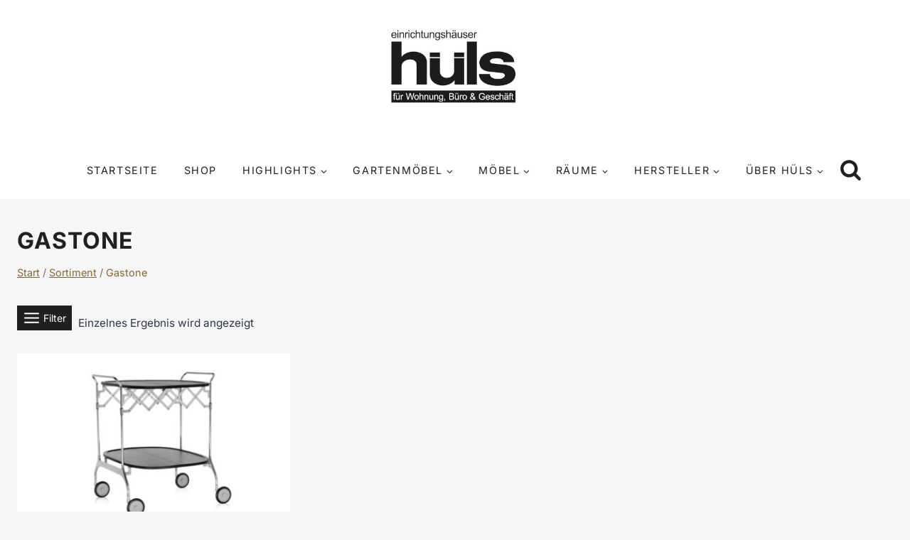

--- FILE ---
content_type: text/html; charset=UTF-8
request_url: https://www.huels-in.de/modell/gastone/
body_size: 53635
content:
<!doctype html>
<html lang="de" class="no-js" itemtype="https://schema.org/Blog" itemscope>
<head>
	<meta charset="UTF-8">
	<meta name="viewport" content="width=device-width, initial-scale=1, minimum-scale=1">
	<title>Gastone &#8211; Einrichtungshäuser Hüls Schwelm</title>
<meta name="robots" content="index, follow, max-snippet:-1, max-image-preview:large, max-video-preview:-1">
<link rel="canonical" href="https://www.huels-in.de/modell/gastone/">
<meta property="og:url" content="https://www.huels-in.de/modell/gastone/">
<meta property="og:site_name" content="Einrichtungshäuser Hüls Schwelm">
<meta property="og:locale" content="de_DE">
<meta property="og:type" content="object">
<meta property="og:title" content="Gastone - Einrichtungshäuser Hüls Schwelm">
<meta property="og:image" content="https://www.huels-in.de/wp-content/uploads/huels-schwelm.jpg">
<meta property="og:image:secure_url" content="https://www.huels-in.de/wp-content/uploads/huels-schwelm.jpg">
<meta property="og:image:width" content="800">
<meta property="og:image:height" content="600">
<meta property="og:image:alt" content="Einrichtungshäuser Hüls Außenansicht">
<link rel="alternate" type="application/rss+xml" title="Einrichtungshäuser Hüls Schwelm &raquo; Feed" href="https://www.huels-in.de/feed/" />
<link rel="alternate" type="application/rss+xml" title="Einrichtungshäuser Hüls Schwelm &raquo; Kommentar-Feed" href="https://www.huels-in.de/comments/feed/" />
			<script>document.documentElement.classList.remove( 'no-js' );</script>
			<link rel="alternate" type="application/rss+xml" title="Einrichtungshäuser Hüls Schwelm &raquo; Gastone Modell Feed" href="https://www.huels-in.de/modell/gastone/feed/" />
<style id='wp-img-auto-sizes-contain-inline-css'>
img:is([sizes=auto i],[sizes^="auto," i]){contain-intrinsic-size:3000px 1500px}
/*# sourceURL=wp-img-auto-sizes-contain-inline-css */
</style>
<link rel='stylesheet' id='kadence-blocks-rowlayout-css' href='https://www.huels-in.de/wp-content/plugins/kadence-blocks/dist/style-blocks-rowlayout.css?ver=3.5.29' media='all' />
<link rel='stylesheet' id='kadence-blocks-column-css' href='https://www.huels-in.de/wp-content/plugins/kadence-blocks/dist/style-blocks-column.css?ver=3.5.29' media='all' />
<style id='kadence-blocks-advancedheading-inline-css'>
.wp-block-kadence-advancedheading mark{background:transparent;border-style:solid;border-width:0}.wp-block-kadence-advancedheading mark.kt-highlight{color:#f76a0c;}.kb-adv-heading-icon{display: inline-flex;justify-content: center;align-items: center;} .is-layout-constrained > .kb-advanced-heading-link {display: block;}.single-content .kadence-advanced-heading-wrapper h1, .single-content .kadence-advanced-heading-wrapper h2, .single-content .kadence-advanced-heading-wrapper h3, .single-content .kadence-advanced-heading-wrapper h4, .single-content .kadence-advanced-heading-wrapper h5, .single-content .kadence-advanced-heading-wrapper h6 {margin: 1.5em 0 .5em;}.single-content .kadence-advanced-heading-wrapper+* { margin-top:0;}.kb-screen-reader-text{position:absolute;width:1px;height:1px;padding:0;margin:-1px;overflow:hidden;clip:rect(0,0,0,0);}
/*# sourceURL=kadence-blocks-advancedheading-inline-css */
</style>
<link rel='stylesheet' id='kadence-blocks-navigation-css' href='https://www.huels-in.de/wp-content/plugins/kadence-blocks/dist/style-blocks-navigation.css?ver=3.5.29' media='all' />
<link rel='stylesheet' id='wp-block-library-css' href='https://www.huels-in.de/wp-includes/css/dist/block-library/style.min.css?ver=6.9' media='all' />
<style id='wp-block-heading-inline-css'>
h1:where(.wp-block-heading).has-background,h2:where(.wp-block-heading).has-background,h3:where(.wp-block-heading).has-background,h4:where(.wp-block-heading).has-background,h5:where(.wp-block-heading).has-background,h6:where(.wp-block-heading).has-background{padding:1.25em 2.375em}h1.has-text-align-left[style*=writing-mode]:where([style*=vertical-lr]),h1.has-text-align-right[style*=writing-mode]:where([style*=vertical-rl]),h2.has-text-align-left[style*=writing-mode]:where([style*=vertical-lr]),h2.has-text-align-right[style*=writing-mode]:where([style*=vertical-rl]),h3.has-text-align-left[style*=writing-mode]:where([style*=vertical-lr]),h3.has-text-align-right[style*=writing-mode]:where([style*=vertical-rl]),h4.has-text-align-left[style*=writing-mode]:where([style*=vertical-lr]),h4.has-text-align-right[style*=writing-mode]:where([style*=vertical-rl]),h5.has-text-align-left[style*=writing-mode]:where([style*=vertical-lr]),h5.has-text-align-right[style*=writing-mode]:where([style*=vertical-rl]),h6.has-text-align-left[style*=writing-mode]:where([style*=vertical-lr]),h6.has-text-align-right[style*=writing-mode]:where([style*=vertical-rl]){rotate:180deg}
/*# sourceURL=https://www.huels-in.de/wp-includes/blocks/heading/style.min.css */
</style>
<style id='wp-block-image-inline-css'>
.wp-block-image>a,.wp-block-image>figure>a{display:inline-block}.wp-block-image img{box-sizing:border-box;height:auto;max-width:100%;vertical-align:bottom}@media not (prefers-reduced-motion){.wp-block-image img.hide{visibility:hidden}.wp-block-image img.show{animation:show-content-image .4s}}.wp-block-image[style*=border-radius] img,.wp-block-image[style*=border-radius]>a{border-radius:inherit}.wp-block-image.has-custom-border img{box-sizing:border-box}.wp-block-image.aligncenter{text-align:center}.wp-block-image.alignfull>a,.wp-block-image.alignwide>a{width:100%}.wp-block-image.alignfull img,.wp-block-image.alignwide img{height:auto;width:100%}.wp-block-image .aligncenter,.wp-block-image .alignleft,.wp-block-image .alignright,.wp-block-image.aligncenter,.wp-block-image.alignleft,.wp-block-image.alignright{display:table}.wp-block-image .aligncenter>figcaption,.wp-block-image .alignleft>figcaption,.wp-block-image .alignright>figcaption,.wp-block-image.aligncenter>figcaption,.wp-block-image.alignleft>figcaption,.wp-block-image.alignright>figcaption{caption-side:bottom;display:table-caption}.wp-block-image .alignleft{float:left;margin:.5em 1em .5em 0}.wp-block-image .alignright{float:right;margin:.5em 0 .5em 1em}.wp-block-image .aligncenter{margin-left:auto;margin-right:auto}.wp-block-image :where(figcaption){margin-bottom:1em;margin-top:.5em}.wp-block-image.is-style-circle-mask img{border-radius:9999px}@supports ((-webkit-mask-image:none) or (mask-image:none)) or (-webkit-mask-image:none){.wp-block-image.is-style-circle-mask img{border-radius:0;-webkit-mask-image:url('data:image/svg+xml;utf8,<svg viewBox="0 0 100 100" xmlns="http://www.w3.org/2000/svg"><circle cx="50" cy="50" r="50"/></svg>');mask-image:url('data:image/svg+xml;utf8,<svg viewBox="0 0 100 100" xmlns="http://www.w3.org/2000/svg"><circle cx="50" cy="50" r="50"/></svg>');mask-mode:alpha;-webkit-mask-position:center;mask-position:center;-webkit-mask-repeat:no-repeat;mask-repeat:no-repeat;-webkit-mask-size:contain;mask-size:contain}}:root :where(.wp-block-image.is-style-rounded img,.wp-block-image .is-style-rounded img){border-radius:9999px}.wp-block-image figure{margin:0}.wp-lightbox-container{display:flex;flex-direction:column;position:relative}.wp-lightbox-container img{cursor:zoom-in}.wp-lightbox-container img:hover+button{opacity:1}.wp-lightbox-container button{align-items:center;backdrop-filter:blur(16px) saturate(180%);background-color:#5a5a5a40;border:none;border-radius:4px;cursor:zoom-in;display:flex;height:20px;justify-content:center;opacity:0;padding:0;position:absolute;right:16px;text-align:center;top:16px;width:20px;z-index:100}@media not (prefers-reduced-motion){.wp-lightbox-container button{transition:opacity .2s ease}}.wp-lightbox-container button:focus-visible{outline:3px auto #5a5a5a40;outline:3px auto -webkit-focus-ring-color;outline-offset:3px}.wp-lightbox-container button:hover{cursor:pointer;opacity:1}.wp-lightbox-container button:focus{opacity:1}.wp-lightbox-container button:focus,.wp-lightbox-container button:hover,.wp-lightbox-container button:not(:hover):not(:active):not(.has-background){background-color:#5a5a5a40;border:none}.wp-lightbox-overlay{box-sizing:border-box;cursor:zoom-out;height:100vh;left:0;overflow:hidden;position:fixed;top:0;visibility:hidden;width:100%;z-index:100000}.wp-lightbox-overlay .close-button{align-items:center;cursor:pointer;display:flex;justify-content:center;min-height:40px;min-width:40px;padding:0;position:absolute;right:calc(env(safe-area-inset-right) + 16px);top:calc(env(safe-area-inset-top) + 16px);z-index:5000000}.wp-lightbox-overlay .close-button:focus,.wp-lightbox-overlay .close-button:hover,.wp-lightbox-overlay .close-button:not(:hover):not(:active):not(.has-background){background:none;border:none}.wp-lightbox-overlay .lightbox-image-container{height:var(--wp--lightbox-container-height);left:50%;overflow:hidden;position:absolute;top:50%;transform:translate(-50%,-50%);transform-origin:top left;width:var(--wp--lightbox-container-width);z-index:9999999999}.wp-lightbox-overlay .wp-block-image{align-items:center;box-sizing:border-box;display:flex;height:100%;justify-content:center;margin:0;position:relative;transform-origin:0 0;width:100%;z-index:3000000}.wp-lightbox-overlay .wp-block-image img{height:var(--wp--lightbox-image-height);min-height:var(--wp--lightbox-image-height);min-width:var(--wp--lightbox-image-width);width:var(--wp--lightbox-image-width)}.wp-lightbox-overlay .wp-block-image figcaption{display:none}.wp-lightbox-overlay button{background:none;border:none}.wp-lightbox-overlay .scrim{background-color:#fff;height:100%;opacity:.9;position:absolute;width:100%;z-index:2000000}.wp-lightbox-overlay.active{visibility:visible}@media not (prefers-reduced-motion){.wp-lightbox-overlay.active{animation:turn-on-visibility .25s both}.wp-lightbox-overlay.active img{animation:turn-on-visibility .35s both}.wp-lightbox-overlay.show-closing-animation:not(.active){animation:turn-off-visibility .35s both}.wp-lightbox-overlay.show-closing-animation:not(.active) img{animation:turn-off-visibility .25s both}.wp-lightbox-overlay.zoom.active{animation:none;opacity:1;visibility:visible}.wp-lightbox-overlay.zoom.active .lightbox-image-container{animation:lightbox-zoom-in .4s}.wp-lightbox-overlay.zoom.active .lightbox-image-container img{animation:none}.wp-lightbox-overlay.zoom.active .scrim{animation:turn-on-visibility .4s forwards}.wp-lightbox-overlay.zoom.show-closing-animation:not(.active){animation:none}.wp-lightbox-overlay.zoom.show-closing-animation:not(.active) .lightbox-image-container{animation:lightbox-zoom-out .4s}.wp-lightbox-overlay.zoom.show-closing-animation:not(.active) .lightbox-image-container img{animation:none}.wp-lightbox-overlay.zoom.show-closing-animation:not(.active) .scrim{animation:turn-off-visibility .4s forwards}}@keyframes show-content-image{0%{visibility:hidden}99%{visibility:hidden}to{visibility:visible}}@keyframes turn-on-visibility{0%{opacity:0}to{opacity:1}}@keyframes turn-off-visibility{0%{opacity:1;visibility:visible}99%{opacity:0;visibility:visible}to{opacity:0;visibility:hidden}}@keyframes lightbox-zoom-in{0%{transform:translate(calc((-100vw + var(--wp--lightbox-scrollbar-width))/2 + var(--wp--lightbox-initial-left-position)),calc(-50vh + var(--wp--lightbox-initial-top-position))) scale(var(--wp--lightbox-scale))}to{transform:translate(-50%,-50%) scale(1)}}@keyframes lightbox-zoom-out{0%{transform:translate(-50%,-50%) scale(1);visibility:visible}99%{visibility:visible}to{transform:translate(calc((-100vw + var(--wp--lightbox-scrollbar-width))/2 + var(--wp--lightbox-initial-left-position)),calc(-50vh + var(--wp--lightbox-initial-top-position))) scale(var(--wp--lightbox-scale));visibility:hidden}}
/*# sourceURL=https://www.huels-in.de/wp-includes/blocks/image/style.min.css */
</style>
<style id='wp-block-list-inline-css'>
ol,ul{box-sizing:border-box}:root :where(.wp-block-list.has-background){padding:1.25em 2.375em}
/*# sourceURL=https://www.huels-in.de/wp-includes/blocks/list/style.min.css */
</style>
<style id='global-styles-inline-css'>
:root{--wp--preset--aspect-ratio--square: 1;--wp--preset--aspect-ratio--4-3: 4/3;--wp--preset--aspect-ratio--3-4: 3/4;--wp--preset--aspect-ratio--3-2: 3/2;--wp--preset--aspect-ratio--2-3: 2/3;--wp--preset--aspect-ratio--16-9: 16/9;--wp--preset--aspect-ratio--9-16: 9/16;--wp--preset--color--black: #000000;--wp--preset--color--cyan-bluish-gray: #abb8c3;--wp--preset--color--white: #ffffff;--wp--preset--color--pale-pink: #f78da7;--wp--preset--color--vivid-red: #cf2e2e;--wp--preset--color--luminous-vivid-orange: #ff6900;--wp--preset--color--luminous-vivid-amber: #fcb900;--wp--preset--color--light-green-cyan: #7bdcb5;--wp--preset--color--vivid-green-cyan: #00d084;--wp--preset--color--pale-cyan-blue: #8ed1fc;--wp--preset--color--vivid-cyan-blue: #0693e3;--wp--preset--color--vivid-purple: #9b51e0;--wp--preset--color--theme-palette-1: var(--global-palette1);--wp--preset--color--theme-palette-2: var(--global-palette2);--wp--preset--color--theme-palette-3: var(--global-palette3);--wp--preset--color--theme-palette-4: var(--global-palette4);--wp--preset--color--theme-palette-5: var(--global-palette5);--wp--preset--color--theme-palette-6: var(--global-palette6);--wp--preset--color--theme-palette-7: var(--global-palette7);--wp--preset--color--theme-palette-8: var(--global-palette8);--wp--preset--color--theme-palette-9: var(--global-palette9);--wp--preset--color--theme-palette-10: var(--global-palette10);--wp--preset--color--theme-palette-11: var(--global-palette11);--wp--preset--color--theme-palette-12: var(--global-palette12);--wp--preset--color--theme-palette-13: var(--global-palette13);--wp--preset--color--theme-palette-14: var(--global-palette14);--wp--preset--color--theme-palette-15: var(--global-palette15);--wp--preset--gradient--vivid-cyan-blue-to-vivid-purple: linear-gradient(135deg,rgb(6,147,227) 0%,rgb(155,81,224) 100%);--wp--preset--gradient--light-green-cyan-to-vivid-green-cyan: linear-gradient(135deg,rgb(122,220,180) 0%,rgb(0,208,130) 100%);--wp--preset--gradient--luminous-vivid-amber-to-luminous-vivid-orange: linear-gradient(135deg,rgb(252,185,0) 0%,rgb(255,105,0) 100%);--wp--preset--gradient--luminous-vivid-orange-to-vivid-red: linear-gradient(135deg,rgb(255,105,0) 0%,rgb(207,46,46) 100%);--wp--preset--gradient--very-light-gray-to-cyan-bluish-gray: linear-gradient(135deg,rgb(238,238,238) 0%,rgb(169,184,195) 100%);--wp--preset--gradient--cool-to-warm-spectrum: linear-gradient(135deg,rgb(74,234,220) 0%,rgb(151,120,209) 20%,rgb(207,42,186) 40%,rgb(238,44,130) 60%,rgb(251,105,98) 80%,rgb(254,248,76) 100%);--wp--preset--gradient--blush-light-purple: linear-gradient(135deg,rgb(255,206,236) 0%,rgb(152,150,240) 100%);--wp--preset--gradient--blush-bordeaux: linear-gradient(135deg,rgb(254,205,165) 0%,rgb(254,45,45) 50%,rgb(107,0,62) 100%);--wp--preset--gradient--luminous-dusk: linear-gradient(135deg,rgb(255,203,112) 0%,rgb(199,81,192) 50%,rgb(65,88,208) 100%);--wp--preset--gradient--pale-ocean: linear-gradient(135deg,rgb(255,245,203) 0%,rgb(182,227,212) 50%,rgb(51,167,181) 100%);--wp--preset--gradient--electric-grass: linear-gradient(135deg,rgb(202,248,128) 0%,rgb(113,206,126) 100%);--wp--preset--gradient--midnight: linear-gradient(135deg,rgb(2,3,129) 0%,rgb(40,116,252) 100%);--wp--preset--font-size--small: var(--global-font-size-small);--wp--preset--font-size--medium: var(--global-font-size-medium);--wp--preset--font-size--large: var(--global-font-size-large);--wp--preset--font-size--x-large: 42px;--wp--preset--font-size--larger: var(--global-font-size-larger);--wp--preset--font-size--xxlarge: var(--global-font-size-xxlarge);--wp--preset--spacing--20: 0.44rem;--wp--preset--spacing--30: 0.67rem;--wp--preset--spacing--40: 1rem;--wp--preset--spacing--50: 1.5rem;--wp--preset--spacing--60: 2.25rem;--wp--preset--spacing--70: 3.38rem;--wp--preset--spacing--80: 5.06rem;--wp--preset--shadow--natural: 6px 6px 9px rgba(0, 0, 0, 0.2);--wp--preset--shadow--deep: 12px 12px 50px rgba(0, 0, 0, 0.4);--wp--preset--shadow--sharp: 6px 6px 0px rgba(0, 0, 0, 0.2);--wp--preset--shadow--outlined: 6px 6px 0px -3px rgb(255, 255, 255), 6px 6px rgb(0, 0, 0);--wp--preset--shadow--crisp: 6px 6px 0px rgb(0, 0, 0);}:where(.is-layout-flex){gap: 0.5em;}:where(.is-layout-grid){gap: 0.5em;}body .is-layout-flex{display: flex;}.is-layout-flex{flex-wrap: wrap;align-items: center;}.is-layout-flex > :is(*, div){margin: 0;}body .is-layout-grid{display: grid;}.is-layout-grid > :is(*, div){margin: 0;}:where(.wp-block-columns.is-layout-flex){gap: 2em;}:where(.wp-block-columns.is-layout-grid){gap: 2em;}:where(.wp-block-post-template.is-layout-flex){gap: 1.25em;}:where(.wp-block-post-template.is-layout-grid){gap: 1.25em;}.has-black-color{color: var(--wp--preset--color--black) !important;}.has-cyan-bluish-gray-color{color: var(--wp--preset--color--cyan-bluish-gray) !important;}.has-white-color{color: var(--wp--preset--color--white) !important;}.has-pale-pink-color{color: var(--wp--preset--color--pale-pink) !important;}.has-vivid-red-color{color: var(--wp--preset--color--vivid-red) !important;}.has-luminous-vivid-orange-color{color: var(--wp--preset--color--luminous-vivid-orange) !important;}.has-luminous-vivid-amber-color{color: var(--wp--preset--color--luminous-vivid-amber) !important;}.has-light-green-cyan-color{color: var(--wp--preset--color--light-green-cyan) !important;}.has-vivid-green-cyan-color{color: var(--wp--preset--color--vivid-green-cyan) !important;}.has-pale-cyan-blue-color{color: var(--wp--preset--color--pale-cyan-blue) !important;}.has-vivid-cyan-blue-color{color: var(--wp--preset--color--vivid-cyan-blue) !important;}.has-vivid-purple-color{color: var(--wp--preset--color--vivid-purple) !important;}.has-black-background-color{background-color: var(--wp--preset--color--black) !important;}.has-cyan-bluish-gray-background-color{background-color: var(--wp--preset--color--cyan-bluish-gray) !important;}.has-white-background-color{background-color: var(--wp--preset--color--white) !important;}.has-pale-pink-background-color{background-color: var(--wp--preset--color--pale-pink) !important;}.has-vivid-red-background-color{background-color: var(--wp--preset--color--vivid-red) !important;}.has-luminous-vivid-orange-background-color{background-color: var(--wp--preset--color--luminous-vivid-orange) !important;}.has-luminous-vivid-amber-background-color{background-color: var(--wp--preset--color--luminous-vivid-amber) !important;}.has-light-green-cyan-background-color{background-color: var(--wp--preset--color--light-green-cyan) !important;}.has-vivid-green-cyan-background-color{background-color: var(--wp--preset--color--vivid-green-cyan) !important;}.has-pale-cyan-blue-background-color{background-color: var(--wp--preset--color--pale-cyan-blue) !important;}.has-vivid-cyan-blue-background-color{background-color: var(--wp--preset--color--vivid-cyan-blue) !important;}.has-vivid-purple-background-color{background-color: var(--wp--preset--color--vivid-purple) !important;}.has-black-border-color{border-color: var(--wp--preset--color--black) !important;}.has-cyan-bluish-gray-border-color{border-color: var(--wp--preset--color--cyan-bluish-gray) !important;}.has-white-border-color{border-color: var(--wp--preset--color--white) !important;}.has-pale-pink-border-color{border-color: var(--wp--preset--color--pale-pink) !important;}.has-vivid-red-border-color{border-color: var(--wp--preset--color--vivid-red) !important;}.has-luminous-vivid-orange-border-color{border-color: var(--wp--preset--color--luminous-vivid-orange) !important;}.has-luminous-vivid-amber-border-color{border-color: var(--wp--preset--color--luminous-vivid-amber) !important;}.has-light-green-cyan-border-color{border-color: var(--wp--preset--color--light-green-cyan) !important;}.has-vivid-green-cyan-border-color{border-color: var(--wp--preset--color--vivid-green-cyan) !important;}.has-pale-cyan-blue-border-color{border-color: var(--wp--preset--color--pale-cyan-blue) !important;}.has-vivid-cyan-blue-border-color{border-color: var(--wp--preset--color--vivid-cyan-blue) !important;}.has-vivid-purple-border-color{border-color: var(--wp--preset--color--vivid-purple) !important;}.has-vivid-cyan-blue-to-vivid-purple-gradient-background{background: var(--wp--preset--gradient--vivid-cyan-blue-to-vivid-purple) !important;}.has-light-green-cyan-to-vivid-green-cyan-gradient-background{background: var(--wp--preset--gradient--light-green-cyan-to-vivid-green-cyan) !important;}.has-luminous-vivid-amber-to-luminous-vivid-orange-gradient-background{background: var(--wp--preset--gradient--luminous-vivid-amber-to-luminous-vivid-orange) !important;}.has-luminous-vivid-orange-to-vivid-red-gradient-background{background: var(--wp--preset--gradient--luminous-vivid-orange-to-vivid-red) !important;}.has-very-light-gray-to-cyan-bluish-gray-gradient-background{background: var(--wp--preset--gradient--very-light-gray-to-cyan-bluish-gray) !important;}.has-cool-to-warm-spectrum-gradient-background{background: var(--wp--preset--gradient--cool-to-warm-spectrum) !important;}.has-blush-light-purple-gradient-background{background: var(--wp--preset--gradient--blush-light-purple) !important;}.has-blush-bordeaux-gradient-background{background: var(--wp--preset--gradient--blush-bordeaux) !important;}.has-luminous-dusk-gradient-background{background: var(--wp--preset--gradient--luminous-dusk) !important;}.has-pale-ocean-gradient-background{background: var(--wp--preset--gradient--pale-ocean) !important;}.has-electric-grass-gradient-background{background: var(--wp--preset--gradient--electric-grass) !important;}.has-midnight-gradient-background{background: var(--wp--preset--gradient--midnight) !important;}.has-small-font-size{font-size: var(--wp--preset--font-size--small) !important;}.has-medium-font-size{font-size: var(--wp--preset--font-size--medium) !important;}.has-large-font-size{font-size: var(--wp--preset--font-size--large) !important;}.has-x-large-font-size{font-size: var(--wp--preset--font-size--x-large) !important;}
/*# sourceURL=global-styles-inline-css */
</style>
<style id='core-block-supports-inline-css'>
.wp-elements-9f73b14ac2f549256f99164dbfa68c72 a:where(:not(.wp-element-button)){color:var(--wp--preset--color--kb-palette-9);}.wp-elements-0a766a0b589f9d8080577340ba9d81f1 a:where(:not(.wp-element-button)){color:var(--wp--preset--color--theme-palette-3);}
/*# sourceURL=core-block-supports-inline-css */
</style>

<style id='classic-theme-styles-inline-css'>
/*! This file is auto-generated */
.wp-block-button__link{color:#fff;background-color:#32373c;border-radius:9999px;box-shadow:none;text-decoration:none;padding:calc(.667em + 2px) calc(1.333em + 2px);font-size:1.125em}.wp-block-file__button{background:#32373c;color:#fff;text-decoration:none}
/*# sourceURL=/wp-includes/css/classic-themes.min.css */
</style>
<link rel='stylesheet' id='style1-css' href='https://www.huels-in.de/wp-content/plugins/artemis-stellenanzeigen/css/artemis-stellenanzeigen.css?ver=6.9' media='all' />
<style id='woocommerce-inline-inline-css'>
.woocommerce form .form-row .required { visibility: visible; }
/*# sourceURL=woocommerce-inline-inline-css */
</style>
<style id='huels-pagination-inline-inline-css'>

    .pagination-nav .page-list {
      list-style: none;
      margin: 0;
      padding: 0;
      display: flex;
      gap: 0.5em;
    }
    .pagination-nav .page-item {
      margin: 0;
    }
    .pagination-nav .page-link {
      display: inline-block;
      padding: 0.4em 0.6em;
      text-decoration: none;
    }
    .pagination-nav .page-item.active .page-link {
      font-weight: bold;
    }
    .pagination-nav .dots .page-link {
      pointer-events: none;
    }
/*# sourceURL=huels-pagination-inline-inline-css */
</style>
<link rel='stylesheet' id='yith_wcbm_badge_style-css' href='https://www.huels-in.de/wp-content/plugins/yith-woocommerce-badges-management/assets/css/frontend.css?ver=3.21.0' media='all' />
<style id='yith_wcbm_badge_style-inline-css'>
.yith-wcbm-badge.yith-wcbm-badge-text.yith-wcbm-badge-37690 {
				top: 0; left: 0; 
				
				-ms-transform: ; 
				-webkit-transform: ; 
				transform: ;
				padding: 0px 0px 0px 0px;
				background-color:#00a983; border-radius: 0px 0px 0px 0px; width:100px; height:40px;
			}.yith-wcbm-badge.yith-wcbm-badge-text.yith-wcbm-badge-41389 {
				top: 0; left: 0; 
				
				-ms-transform: ; 
				-webkit-transform: ; 
				transform: ;
				padding: 0px 0px 0px 0px;
				background-color:#dd3333; border-radius: 0px 0px 0px 0px; width:100px; height:40px;
			}.yith-wcbm-badge.yith-wcbm-badge-text.yith-wcbm-badge-24371 {
				top: 0; left: 0; 
				
				-ms-transform: ; 
				-webkit-transform: ; 
				transform: ;
				padding: 0px 0px 0px 0px;
				background-color:#dd3333; border-radius: 0px 0px 0px 0px; width:100px; height:40px;
			}.yith-wcbm-badge.yith-wcbm-badge-text.yith-wcbm-badge-41390 {
				top: 0; left: 0; 
				
				-ms-transform: ; 
				-webkit-transform: ; 
				transform: ;
				padding: 0px 0px 0px 0px;
				background-color:#dd3333; border-radius: 0px 0px 0px 0px; width:100px; height:40px;
			}.yith-wcbm-badge.yith-wcbm-badge-text.yith-wcbm-badge-41287 {
				top: 0; left: 0; 
				
				-ms-transform: ; 
				-webkit-transform: ; 
				transform: ;
				padding: 0px 0px 0px 0px;
				background-color:#dd3333; border-radius: 0px 0px 0px 0px; width:100px; height:40px;
			}.yith-wcbm-badge.yith-wcbm-badge-text.yith-wcbm-badge-41388 {
				top: 0; left: 0; 
				
				-ms-transform: ; 
				-webkit-transform: ; 
				transform: ;
				padding: 0px 0px 0px 0px;
				background-color:#dd3333; border-radius: 0px 0px 0px 0px; width:100px; height:40px;
			}.yith-wcbm-badge.yith-wcbm-badge-text.yith-wcbm-badge-41285 {
				top: 0; left: 0; 
				
				-ms-transform: ; 
				-webkit-transform: ; 
				transform: ;
				padding: 0px 0px 0px 0px;
				background-color:#dd3333; border-radius: 0px 0px 0px 0px; width:100px; height:40px;
			}.yith-wcbm-badge.yith-wcbm-badge-text.yith-wcbm-badge-38645 {
				top: 0; left: 0; 
				
				-ms-transform: ; 
				-webkit-transform: ; 
				transform: ;
				padding: 0px 0px 0px 0px;
				background-color:#f70005; border-radius: 0px 0px 0px 0px; width:100px; height:50px;
			}.yith-wcbm-badge.yith-wcbm-badge-text.yith-wcbm-badge-21936 {
				top: 0; left: 0; 
				
				-ms-transform: ; 
				-webkit-transform: ; 
				transform: ;
				padding: 0px 0px 0px 0px;
				background-color:#dd3333; border-radius: 0px 0px 0px 0px; width:100px; height:40px;
			}.yith-wcbm-badge.yith-wcbm-badge-text.yith-wcbm-badge-22850 {
				top: 0; left: 0; 
				
				-ms-transform: ; 
				-webkit-transform: ; 
				transform: ;
				padding: 0px 0px 0px 0px;
				background-color:#110704; border-radius: 0px 0px 0px 0px; width:100px; height:40px;
			}.yith-wcbm-badge.yith-wcbm-badge-text.yith-wcbm-badge-22523 {
				top: 0; left: 0; 
				
				-ms-transform: ; 
				-webkit-transform: ; 
				transform: ;
				padding: 0px 0px 0px 0px;
				background-color:#000000; border-radius: 0px 0px 0px 0px; width:140px; height:40px;
			}.yith-wcbm-badge.yith-wcbm-badge-text.yith-wcbm-badge-57153 {
				top: 0; left: 0; 
				
				-ms-transform: ; 
				-webkit-transform: ; 
				transform: ;
				padding: 0px 0px 0px 0px;
				background-color:#000000; border-radius: 0px 0px 0px 0px; width:100px; height:40px;
			}.yith-wcbm-badge.yith-wcbm-badge-text.yith-wcbm-badge-39074 {
				top: 0; left: 0; 
				
				-ms-transform: ; 
				-webkit-transform: ; 
				transform: ;
				padding: 0px 0px 0px 0px;
				background-color:#fff409; border-radius: 0px 0px 0px 0px; width:100px; height:40px;
			}.yith-wcbm-badge.yith-wcbm-badge-text.yith-wcbm-badge-21937 {
				top: 0; left: 0; 
				
				-ms-transform: ; 
				-webkit-transform: ; 
				transform: ;
				padding: 0px 0px 0px 0px;
				background-color:#707070; border-radius: 0px 0px 0px 0px; width:130px; height:40px;
			}.yith-wcbm-badge.yith-wcbm-badge-text.yith-wcbm-badge-63025 {
				top: 0; left: 0; 
				
				-ms-transform: ; 
				-webkit-transform: ; 
				transform: ;
				padding: 0px 0px 0px 0px;
				background-color:#0f0000; border-radius: 0px 0px 0px 0px; width:150px; height:40px;
			}
/*# sourceURL=yith_wcbm_badge_style-inline-css */
</style>
<link rel='stylesheet' id='yith-gfont-open-sans-css' href='https://www.huels-in.de/wp-content/plugins/yith-woocommerce-badges-management/assets/fonts/open-sans/style.css?ver=3.21.0' media='all' />
<link rel='stylesheet' id='kadence-global-css' href='https://www.huels-in.de/wp-content/themes/kadence/assets/css/global.min.css?ver=1.4.2' media='all' />
<style id='kadence-global-inline-css'>
/* Kadence Base CSS */
:root{--global-palette1:#a38b5a;--global-palette2:#e3d0ae;--global-palette3:#202020;--global-palette4:#2D3748;--global-palette5:#4A5568;--global-palette6:#718096;--global-palette7:#EDF2F7;--global-palette8:#f6f6f6;--global-palette9:#ffffff;--global-palette10:oklch(from var(--global-palette1) calc(l + 0.10 * (1 - l)) calc(c * 1.00) calc(h + 180) / 100%);--global-palette11:#13612e;--global-palette12:#1159af;--global-palette13:#b82105;--global-palette14:#f7630c;--global-palette15:#f5a524;--global-palette9rgb:255, 255, 255;--global-palette-highlight:#7e6a3c;--global-palette-highlight-alt:#d0c1a1;--global-palette-highlight-alt2:var(--global-palette9);--global-palette-btn-bg:var(--global-palette3);--global-palette-btn-bg-hover:var(--global-palette1);--global-palette-btn:var(--global-palette9);--global-palette-btn-hover:var(--global-palette9);--global-palette-btn-sec-bg:var(--global-palette7);--global-palette-btn-sec-bg-hover:var(--global-palette2);--global-palette-btn-sec:var(--global-palette3);--global-palette-btn-sec-hover:var(--global-palette9);--global-body-font-family:Inter, sans-serif;--global-heading-font-family:Inter, sans-serif;--global-primary-nav-font-family:inherit;--global-fallback-font:sans-serif;--global-display-fallback-font:sans-serif;--global-content-width:1290px;--global-content-wide-width:calc(1290px + 230px);--global-content-narrow-width:842px;--global-content-edge-padding:1.5rem;--global-content-boxed-padding:0rem;--global-calc-content-width:calc(1290px - var(--global-content-edge-padding) - var(--global-content-edge-padding) );--wp--style--global--content-size:var(--global-calc-content-width);}.wp-site-blocks{--global-vw:calc( 100vw - ( 0.5 * var(--scrollbar-offset)));}body{background:var(--global-palette8);}body, input, select, optgroup, textarea{font-style:normal;font-weight:normal;font-size:17px;line-height:1.7;font-family:var(--global-body-font-family);color:var(--global-palette4);}.content-bg, body.content-style-unboxed .site{background:var(--global-palette9);}h1,h2,h3,h4,h5,h6{font-family:var(--global-heading-font-family);}h1{font-style:normal;font-weight:700;font-size:2.5rem;line-height:1.2em;letter-spacing:0.05em;text-transform:uppercase;color:var(--global-palette3);}h2{font-style:normal;font-weight:600;font-size:2.5rem;line-height:1.4em;letter-spacing:2px;text-transform:uppercase;color:var(--global-palette3);}h3{font-style:normal;font-weight:600;font-size:2.5rem;line-height:1.4em;letter-spacing:2px;text-transform:uppercase;color:var(--global-palette3);}h4{font-style:normal;font-weight:300;font-size:1.2rem;line-height:1.4;letter-spacing:1px;text-transform:uppercase;color:var(--global-palette4);}h5{font-style:normal;font-weight:600;font-size:1.4rem;line-height:1.5;letter-spacing:2px;text-transform:uppercase;color:var(--global-palette1);}h6{font-style:normal;font-weight:600;font-size:1.2rem;line-height:1.4;color:var(--global-palette3);}.entry-hero h1{font-style:normal;}@media all and (max-width: 1024px){h1{font-size:2rem;line-height:1.3em;}h2{font-size:2.5rem;line-height:1.4em;}h4{font-size:1.2rem;}h5{font-size:1.2rem;line-height:1.2;}}@media all and (max-width: 767px){h1{line-height:1.3em;}h2{font-size:2rem;line-height:1.4em;}h3{font-size:1.4rem;line-height:1.3em;}h4{font-size:1rem;line-height:1.3;}h5{font-size:1rem;line-height:1.3;letter-spacing:1px;}}.entry-hero .kadence-breadcrumbs{max-width:1290px;}.site-container, .site-header-row-layout-contained, .site-footer-row-layout-contained, .entry-hero-layout-contained, .comments-area, .alignfull > .wp-block-cover__inner-container, .alignwide > .wp-block-cover__inner-container{max-width:var(--global-content-width);}.content-width-narrow .content-container.site-container, .content-width-narrow .hero-container.site-container{max-width:var(--global-content-narrow-width);}@media all and (min-width: 1520px){.wp-site-blocks .content-container  .alignwide{margin-left:-115px;margin-right:-115px;width:unset;max-width:unset;}}@media all and (min-width: 1102px){.content-width-narrow .wp-site-blocks .content-container .alignwide{margin-left:-130px;margin-right:-130px;width:unset;max-width:unset;}}.content-style-boxed .wp-site-blocks .entry-content .alignwide{margin-left:calc( -1 * var( --global-content-boxed-padding ) );margin-right:calc( -1 * var( --global-content-boxed-padding ) );}.content-area{margin-top:1.5rem;margin-bottom:1.5rem;}@media all and (max-width: 1024px){.content-area{margin-top:1rem;margin-bottom:1rem;}}@media all and (max-width: 767px){.content-area{margin-top:1rem;margin-bottom:1rem;}}@media all and (max-width: 1024px){:root{--global-content-edge-padding:2rem;--global-content-boxed-padding:0rem;}}@media all and (max-width: 767px){:root{--global-content-edge-padding:2rem;--global-content-boxed-padding:0rem;}}.entry-content-wrap{padding:0rem;}@media all and (max-width: 1024px){.entry-content-wrap{padding:0rem;}}@media all and (max-width: 767px){.entry-content-wrap{padding:0rem;}}.entry.single-entry{box-shadow:0px 15px 15px -10px rgba(0,0,0,0.05);}.entry.loop-entry{box-shadow:0px 15px 15px -10px rgba(0,0,0,0.05);}.loop-entry .entry-content-wrap{padding:1.25rem;}@media all and (max-width: 1024px){.loop-entry .entry-content-wrap{padding:1.25rem;}}@media all and (max-width: 767px){.loop-entry .entry-content-wrap{padding:1.25rem;}}button, .button, .wp-block-button__link, input[type="button"], input[type="reset"], input[type="submit"], .fl-button, .elementor-button-wrapper .elementor-button, .wc-block-components-checkout-place-order-button, .wc-block-cart__submit{border-color:var(--global-palette3);box-shadow:0px 0px 0px -7px rgba(0,0,0,0);}button:hover, button:focus, button:active, .button:hover, .button:focus, .button:active, .wp-block-button__link:hover, .wp-block-button__link:focus, .wp-block-button__link:active, input[type="button"]:hover, input[type="button"]:focus, input[type="button"]:active, input[type="reset"]:hover, input[type="reset"]:focus, input[type="reset"]:active, input[type="submit"]:hover, input[type="submit"]:focus, input[type="submit"]:active, .elementor-button-wrapper .elementor-button:hover, .elementor-button-wrapper .elementor-button:focus, .elementor-button-wrapper .elementor-button:active, .wc-block-cart__submit:hover{border-color:var(--global-palette1);box-shadow:0px 15px 25px -7px rgba(0,0,0,0.1);}.kb-button.kb-btn-global-outline.kb-btn-global-inherit{padding-top:calc(px - 2px);padding-right:calc(px - 2px);padding-bottom:calc(px - 2px);padding-left:calc(px - 2px);}@media all and (max-width: 1024px){button, .button, .wp-block-button__link, input[type="button"], input[type="reset"], input[type="submit"], .fl-button, .elementor-button-wrapper .elementor-button, .wc-block-components-checkout-place-order-button, .wc-block-cart__submit{border-color:var(--global-palette3);}}@media all and (max-width: 767px){button, .button, .wp-block-button__link, input[type="button"], input[type="reset"], input[type="submit"], .fl-button, .elementor-button-wrapper .elementor-button, .wc-block-components-checkout-place-order-button, .wc-block-cart__submit{border-color:var(--global-palette3);}}@media all and (min-width: 1025px){.transparent-header .entry-hero .entry-hero-container-inner{padding-top:calc(200px + 80px);}}@media all and (max-width: 1024px){.mobile-transparent-header .entry-hero .entry-hero-container-inner{padding-top:80px;}}@media all and (max-width: 767px){.mobile-transparent-header .entry-hero .entry-hero-container-inner{padding-top:80px;}}#kt-scroll-up-reader, #kt-scroll-up{border-radius:0px 0px 0px 0px;color:var(--global-palette9);background:var(--global-palette1);bottom:30px;font-size:1.6em;padding:0.4em 0.4em 0.4em 0.4em;}#kt-scroll-up-reader.scroll-up-side-right, #kt-scroll-up.scroll-up-side-right{right:30px;}#kt-scroll-up-reader.scroll-up-side-left, #kt-scroll-up.scroll-up-side-left{left:30px;}@media all and (hover: hover){#kt-scroll-up-reader:hover, #kt-scroll-up:hover{background:var(--global-palette6);}}.entry-author-style-center{padding-top:var(--global-md-spacing);border-top:1px solid var(--global-gray-500);}.entry-author-style-center .entry-author-avatar, .entry-meta .author-avatar{display:none;}.entry-author-style-normal .entry-author-profile{padding-left:0px;}#comments .comment-meta{margin-left:0px;}.post-archive-hero-section .entry-hero-container-inner{background:var(--global-palette8);}.entry-hero.post-archive-hero-section .entry-header{min-height:10rem;}.loop-entry.type-post h2.entry-title{font-style:normal;font-size:1.4rem;line-height:1.3;color:var(--global-palette4);}.loop-entry.type-post .entry-taxonomies{font-style:normal;font-size:0.85rem;}.loop-entry.type-post .entry-taxonomies, .loop-entry.type-post .entry-taxonomies a{color:#877449;}.loop-entry.type-post .entry-taxonomies .category-style-pill a{background:#877449;}body.post-type-archive-magazin{background:var(--global-palette8);}body.post-type-archive-magazin .content-bg, body.content-style-unboxed.post-type-archive-magazin .site, body.blog .content-bg, body.content-style-unboxed.blog .site{background:var(--global-palette9);}.loop-entry.type-magazin h2.entry-title{font-style:normal;font-weight:600;font-size:1.06rem;line-height:1.5em;letter-spacing:0.113em;font-family:'Open Sans', sans-serif;color:var(--global-palette3);}.loop-entry.type-magazin .entry-meta{font-style:normal;font-size:16px;}
/* Kadence Header CSS */
.wp-site-blocks #mobile-header{display:block;}.wp-site-blocks #main-header{display:none;}@media all and (min-width: 1180px){.wp-site-blocks #mobile-header{display:none;}.wp-site-blocks #main-header{display:block;}}@media all and (max-width: 1179px){.mobile-transparent-header #masthead{position:absolute;left:0px;right:0px;z-index:100;}.kadence-scrollbar-fixer.mobile-transparent-header #masthead{right:var(--scrollbar-offset,0);}.mobile-transparent-header #masthead, .mobile-transparent-header .site-top-header-wrap .site-header-row-container-inner, .mobile-transparent-header .site-main-header-wrap .site-header-row-container-inner, .mobile-transparent-header .site-bottom-header-wrap .site-header-row-container-inner{background:transparent;}.site-header-row-tablet-layout-fullwidth, .site-header-row-tablet-layout-standard{padding:0px;}}@media all and (min-width: 1180px){.transparent-header #masthead{position:absolute;left:0px;right:0px;z-index:100;}.transparent-header.kadence-scrollbar-fixer #masthead{right:var(--scrollbar-offset,0);}.transparent-header #masthead, .transparent-header .site-top-header-wrap .site-header-row-container-inner, .transparent-header .site-main-header-wrap .site-header-row-container-inner, .transparent-header .site-bottom-header-wrap .site-header-row-container-inner{background:transparent;}}.site-branding a.brand img{max-width:200px;}.site-branding a.brand img.svg-logo-image{width:200px;}.site-branding{padding:0px 5px 0px 0px;}@media all and (max-width: 767px){.site-branding{padding:0px 10px 0px 0px;}}#masthead, #masthead .kadence-sticky-header.item-is-fixed:not(.item-at-start):not(.site-header-row-container):not(.site-main-header-wrap), #masthead .kadence-sticky-header.item-is-fixed:not(.item-at-start) > .site-header-row-container-inner{background:#ffffff;}.site-main-header-inner-wrap{min-height:80px;}@media all and (max-width: 1179px){.site-main-header-wrap .site-header-row-container-inner>.site-container{padding:0px 10px 0px 0px;}}.site-top-header-inner-wrap{min-height:200px;}.header-navigation[class*="header-navigation-style-underline"] .header-menu-container.primary-menu-container>ul>li>a:after{width:calc( 100% - 2.5em);}.main-navigation .primary-menu-container > ul > li.menu-item > a{padding-left:calc(2.5em / 2);padding-right:calc(2.5em / 2);padding-top:1.9em;padding-bottom:1.9em;color:var(--global-palette3);}.main-navigation .primary-menu-container > ul > li.menu-item .dropdown-nav-special-toggle{right:calc(2.5em / 2);}.main-navigation .primary-menu-container > ul li.menu-item > a{font-style:normal;font-size:0.9rem;letter-spacing:0.1rem;text-transform:uppercase;}.main-navigation .primary-menu-container > ul > li.menu-item > a:hover{color:var(--global-palette1);}.main-navigation .primary-menu-container > ul > li.menu-item.current-menu-item > a{color:#87744a;}.header-navigation .header-menu-container ul ul.sub-menu, .header-navigation .header-menu-container ul ul.submenu{background:var(--global-palette3);box-shadow:0px 2px 13px 0px rgba(0,0,0,0.1);}.header-navigation .header-menu-container ul ul li.menu-item, .header-menu-container ul.menu > li.kadence-menu-mega-enabled > ul > li.menu-item > a{border-bottom:1px solid rgba(255,255,255,0.1);border-radius:0px 0px 0px 0px;}.header-navigation .header-menu-container ul ul li.menu-item > a{width:220px;padding-top:0.9em;padding-bottom:0.9em;color:var(--global-palette8);font-size:12px;}.header-navigation .header-menu-container ul ul li.menu-item > a:hover{color:var(--global-palette9);background:var(--global-palette1);border-radius:0px 0px 0px 0px;}.header-navigation .header-menu-container ul ul li.menu-item.current-menu-item > a{color:var(--global-palette9);background:var(--global-palette4);border-radius:0px 0px 0px 0px;}.mobile-toggle-open-container .menu-toggle-open, .mobile-toggle-open-container .menu-toggle-open:focus{color:var(--global-palette5);padding:0em 0em 0em 0em;font-size:14px;}.mobile-toggle-open-container .menu-toggle-open.menu-toggle-style-bordered{border:1px solid currentColor;}.mobile-toggle-open-container .menu-toggle-open .menu-toggle-icon{font-size:2em;}.mobile-toggle-open-container .menu-toggle-open:hover, .mobile-toggle-open-container .menu-toggle-open:focus-visible{color:var(--global-palette-highlight);}.mobile-navigation ul li{font-style:normal;font-size:18px;}.mobile-navigation ul li a{padding-top:0.6em;padding-bottom:0.6em;}.mobile-navigation ul li > a, .mobile-navigation ul li.menu-item-has-children > .drawer-nav-drop-wrap{color:var(--global-palette8);}.mobile-navigation ul li.current-menu-item > a, .mobile-navigation ul li.current-menu-item.menu-item-has-children > .drawer-nav-drop-wrap{color:var(--global-palette-highlight);}.mobile-navigation ul li.menu-item-has-children .drawer-nav-drop-wrap, .mobile-navigation ul li:not(.menu-item-has-children) a{border-bottom:1px solid rgba(255,255,255,0.1);}.mobile-navigation:not(.drawer-navigation-parent-toggle-true) ul li.menu-item-has-children .drawer-nav-drop-wrap button{border-left:1px solid rgba(255,255,255,0.1);}#mobile-drawer .drawer-header .drawer-toggle{padding:0.6em 0.15em 0.6em 0.15em;font-size:24px;}.search-toggle-open-container .search-toggle-open{color:var(--global-palette3);padding:0em 0em 0em 0em;margin:0px 0px 0px 5px;}.search-toggle-open-container .search-toggle-open.search-toggle-style-bordered{border:1px solid currentColor;}.search-toggle-open-container .search-toggle-open .search-toggle-icon{font-size:1.7em;}@media all and (max-width: 1179px){.search-toggle-open-container .search-toggle-open .search-toggle-icon{font-size:2em;}}@media all and (max-width: 767px){.search-toggle-open-container .search-toggle-open .search-toggle-icon{font-size:1.5em;}}.search-toggle-open-container .search-toggle-open:hover, .search-toggle-open-container .search-toggle-open:focus{color:var(--global-palette-highlight);}#search-drawer .drawer-inner{background:rgba(9,12,16,0.8);}
/* Kadence Footer CSS */
.site-bottom-footer-inner-wrap{padding-top:30px;padding-bottom:30px;grid-column-gap:30px;}.site-bottom-footer-inner-wrap .widget{margin-bottom:30px;}.site-bottom-footer-inner-wrap .site-footer-section:not(:last-child):after{right:calc(-30px / 2);}
/* Kadence Woo CSS */
.entry-hero.product-hero-section .entry-header{min-height:200px;}.product-title .kadence-breadcrumbs{color:var(--global-palette3);}.product-title .kadence-breadcrumbs a:hover{color:var(--global-palette1);}.product-title .single-category{font-weight:700;font-size:32px;line-height:1.5;color:var(--global-palette3);}.wp-site-blocks .product-hero-section .extra-title{font-weight:700;font-size:32px;line-height:1.5;}.woocommerce div.product .product_title{font-style:normal;font-size:2em;line-height:1.2;}body.single-product .content-bg, body.content-style-unboxed.single-product .site{background:var(--global-palette8);}body.archive.tax-woo-product, body.post-type-archive-product{background:var(--global-palette8);}body.archive.tax-woo-product .content-bg, body.content-style-unboxed.archive.tax-woo-product .site, body.post-type-archive-product .content-bg, body.content-style-unboxed.archive.post-type-archive-product .site, body.content-style-unboxed.archive.tax-woo-product .content-bg.loop-entry .content-bg:not(.loop-entry), body.content-style-unboxed.post-type-archive-product .content-bg.loop-entry .content-bg:not(.loop-entry){background:var(--global-palette9);}.product-archive-hero-section .entry-hero-container-inner{background:var(--global-palette4);}.entry-hero.product-archive-hero-section .entry-header{min-height:250px;}@media all and (max-width: 1024px){.entry-hero.product-archive-hero-section .entry-header{min-height:200px;}}@media all and (max-width: 767px){.entry-hero.product-archive-hero-section .entry-header{min-height:200px;}}.wp-site-blocks .product-archive-title h1{font-style:normal;font-size:2rem;letter-spacing:1px;color:var(--global-palette3);}.product-archive-title .kadence-breadcrumbs{color:#7e6a3c;}.product-archive-title .kadence-breadcrumbs a:hover{color:var(--global-palette3);}.woocommerce ul.products li.product h3, .woocommerce ul.products li.product .product-details .woocommerce-loop-product__title, .woocommerce ul.products li.product .product-details .woocommerce-loop-category__title, .wc-block-grid__products .wc-block-grid__product .wc-block-grid__product-title{font-style:normal;font-weight:600;font-size:1.2rem;line-height:1.7rem;letter-spacing:0.04em;}@media all and (max-width: 1024px){.woocommerce ul.products li.product h3, .woocommerce ul.products li.product .product-details .woocommerce-loop-product__title, .woocommerce ul.products li.product .product-details .woocommerce-loop-category__title, .wc-block-grid__products .wc-block-grid__product .wc-block-grid__product-title{line-height:1.5rem;}}.woocommerce ul.products li.product .product-details .price, .wc-block-grid__products .wc-block-grid__product .wc-block-grid__product-price{font-style:normal;font-size:1rem;color:var(--global-palette5);}@media all and (max-width: 767px){.woocommerce ul.products li.product .product-details .price, .wc-block-grid__products .wc-block-grid__product .wc-block-grid__product-price{font-size:1.1rem;}}.woocommerce ul.products.woo-archive-btn-button .product-action-wrap .button:not(.kb-button), .woocommerce ul.products li.woo-archive-btn-button .button:not(.kb-button), .wc-block-grid__product.woo-archive-btn-button .product-details .wc-block-grid__product-add-to-cart .wp-block-button__link{border:2px none transparent;box-shadow:0px 0px 0px 0px rgba(0,0,0,0.0);}.woocommerce ul.products.woo-archive-btn-button .product-action-wrap .button:not(.kb-button):hover, .woocommerce ul.products li.woo-archive-btn-button .button:not(.kb-button):hover, .wc-block-grid__product.woo-archive-btn-button .product-details .wc-block-grid__product-add-to-cart .wp-block-button__link:hover{box-shadow:0px 0px 0px 0px rgba(0,0,0,0);}
/* Kadence Pro Header CSS */
.header-navigation-dropdown-direction-left ul ul.submenu, .header-navigation-dropdown-direction-left ul ul.sub-menu{right:0px;left:auto;}.rtl .header-navigation-dropdown-direction-right ul ul.submenu, .rtl .header-navigation-dropdown-direction-right ul ul.sub-menu{left:0px;right:auto;}.header-account-button .nav-drop-title-wrap > .kadence-svg-iconset, .header-account-button > .kadence-svg-iconset{font-size:1.2em;}.site-header-item .header-account-button .nav-drop-title-wrap, .site-header-item .header-account-wrap > .header-account-button{display:flex;align-items:center;}.header-account-style-icon_label .header-account-label{padding-left:5px;}.header-account-style-label_icon .header-account-label{padding-right:5px;}.site-header-item .header-account-wrap .header-account-button{text-decoration:none;box-shadow:none;color:inherit;background:transparent;padding:0.6em 0em 0.6em 0em;}.header-mobile-account-wrap .header-account-button .nav-drop-title-wrap > .kadence-svg-iconset, .header-mobile-account-wrap .header-account-button > .kadence-svg-iconset{font-size:1.2em;}.header-mobile-account-wrap .header-account-button .nav-drop-title-wrap, .header-mobile-account-wrap > .header-account-button{display:flex;align-items:center;}.header-mobile-account-wrap.header-account-style-icon_label .header-account-label{padding-left:5px;}.header-mobile-account-wrap.header-account-style-label_icon .header-account-label{padding-right:5px;}.header-mobile-account-wrap .header-account-button{text-decoration:none;box-shadow:none;color:inherit;background:transparent;padding:0.6em 0em 0.6em 0em;}#login-drawer .drawer-inner .drawer-content{display:flex;justify-content:center;align-items:center;position:absolute;top:0px;bottom:0px;left:0px;right:0px;padding:0px;}#loginform p label{display:block;}#login-drawer #loginform{width:100%;}#login-drawer #loginform input{width:100%;}#login-drawer #loginform input[type="checkbox"]{width:auto;}#login-drawer .drawer-inner .drawer-header{position:relative;z-index:100;}#login-drawer .drawer-content_inner.widget_login_form_inner{padding:2em;width:100%;max-width:350px;border-radius:.25rem;background:var(--global-palette9);color:var(--global-palette4);}#login-drawer .lost_password a{color:var(--global-palette6);}#login-drawer .lost_password, #login-drawer .register-field{text-align:center;}#login-drawer .widget_login_form_inner p{margin-top:1.2em;margin-bottom:0em;}#login-drawer .widget_login_form_inner p:first-child{margin-top:0em;}#login-drawer .widget_login_form_inner label{margin-bottom:0.5em;}#login-drawer hr.register-divider{margin:1.2em 0;border-width:1px;}#login-drawer .register-field{font-size:90%;}@media all and (min-width: 1025px){#login-drawer hr.register-divider.hide-desktop{display:none;}#login-drawer p.register-field.hide-desktop{display:none;}}@media all and (max-width: 1024px){#login-drawer hr.register-divider.hide-mobile{display:none;}#login-drawer p.register-field.hide-mobile{display:none;}}@media all and (max-width: 767px){#login-drawer hr.register-divider.hide-mobile{display:none;}#login-drawer p.register-field.hide-mobile{display:none;}}.tertiary-navigation .tertiary-menu-container > ul > li.menu-item > a{padding-left:calc(1.2em / 2);padding-right:calc(1.2em / 2);padding-top:0.6em;padding-bottom:0.6em;color:var(--global-palette5);}.tertiary-navigation .tertiary-menu-container > ul > li.menu-item > a:hover{color:var(--global-palette-highlight);}.tertiary-navigation .tertiary-menu-container > ul > li.menu-item.current-menu-item > a{color:var(--global-palette3);}.header-navigation[class*="header-navigation-style-underline"] .header-menu-container.tertiary-menu-container>ul>li>a:after{width:calc( 100% - 1.2em);}.quaternary-navigation .quaternary-menu-container > ul > li.menu-item > a{padding-left:calc(1.2em / 2);padding-right:calc(1.2em / 2);padding-top:0.6em;padding-bottom:0.6em;color:var(--global-palette5);}.quaternary-navigation .quaternary-menu-container > ul > li.menu-item > a:hover{color:var(--global-palette-highlight);}.quaternary-navigation .quaternary-menu-container > ul > li.menu-item.current-menu-item > a{color:var(--global-palette3);}.header-navigation[class*="header-navigation-style-underline"] .header-menu-container.quaternary-menu-container>ul>li>a:after{width:calc( 100% - 1.2em);}#main-header .header-divider{border-right:1px solid var(--global-palette6);height:50%;}#main-header .header-divider2{border-right:1px solid var(--global-palette6);height:50%;}#main-header .header-divider3{border-right:1px solid var(--global-palette6);height:50%;}#mobile-header .header-mobile-divider, #mobile-drawer .header-mobile-divider{border-right:1px solid var(--global-palette6);height:50%;}#mobile-drawer .header-mobile-divider{border-top:1px solid var(--global-palette6);width:50%;}#mobile-header .header-mobile-divider2{border-right:1px solid var(--global-palette6);height:50%;}#mobile-drawer .header-mobile-divider2{border-top:1px solid var(--global-palette6);width:50%;}.header-item-search-bar form ::-webkit-input-placeholder{color:currentColor;opacity:0.5;}.header-item-search-bar form ::placeholder{color:currentColor;opacity:0.5;}.header-search-bar form{max-width:100%;width:240px;}.header-mobile-search-bar form{max-width:calc(100vw - var(--global-sm-spacing) - var(--global-sm-spacing));width:240px;}.header-widget-lstyle-normal .header-widget-area-inner a:not(.button){text-decoration:underline;}.element-contact-inner-wrap{display:flex;flex-wrap:wrap;align-items:center;margin-top:-0.6em;margin-left:calc(-0.6em / 2);margin-right:calc(-0.6em / 2);}.element-contact-inner-wrap .header-contact-item{display:inline-flex;flex-wrap:wrap;align-items:center;margin-top:0.6em;margin-left:calc(0.6em / 2);margin-right:calc(0.6em / 2);}.element-contact-inner-wrap .header-contact-item .kadence-svg-iconset{font-size:1em;}.header-contact-item img{display:inline-block;}.header-contact-item .contact-label{margin-left:0.3em;}.rtl .header-contact-item .contact-label{margin-right:0.3em;margin-left:0px;}.header-mobile-contact-wrap .element-contact-inner-wrap{display:flex;flex-wrap:wrap;align-items:center;margin-top:-0.6em;margin-left:calc(-0.6em / 2);margin-right:calc(-0.6em / 2);}.header-mobile-contact-wrap .element-contact-inner-wrap .header-contact-item{display:inline-flex;flex-wrap:wrap;align-items:center;margin-top:0.6em;margin-left:calc(0.6em / 2);margin-right:calc(0.6em / 2);}.header-mobile-contact-wrap .element-contact-inner-wrap .header-contact-item .kadence-svg-iconset{font-size:1em;}#main-header .header-button2{box-shadow:0px 0px 0px -7px rgba(0,0,0,0);}#main-header .header-button2:hover{box-shadow:0px 15px 25px -7px rgba(0,0,0,0.1);}.mobile-header-button2-wrap .mobile-header-button-inner-wrap .mobile-header-button2{border:2px none transparent;box-shadow:0px 0px 0px -7px rgba(0,0,0,0);}.mobile-header-button2-wrap .mobile-header-button-inner-wrap .mobile-header-button2:hover{box-shadow:0px 15px 25px -7px rgba(0,0,0,0.1);}#widget-drawer.popup-drawer-layout-fullwidth .drawer-content .header-widget2, #widget-drawer.popup-drawer-layout-sidepanel .drawer-inner{max-width:400px;}#widget-drawer.popup-drawer-layout-fullwidth .drawer-content .header-widget2{margin:0 auto;}.widget-toggle-open{display:flex;align-items:center;background:transparent;box-shadow:none;}.widget-toggle-open:hover, .widget-toggle-open:focus{border-color:currentColor;background:transparent;box-shadow:none;}.widget-toggle-open .widget-toggle-icon{display:flex;}.widget-toggle-open .widget-toggle-label{padding-right:5px;}.rtl .widget-toggle-open .widget-toggle-label{padding-left:5px;padding-right:0px;}.widget-toggle-open .widget-toggle-label:empty, .rtl .widget-toggle-open .widget-toggle-label:empty{padding-right:0px;padding-left:0px;}.widget-toggle-open-container .widget-toggle-open{color:var(--global-palette5);padding:0.4em 0.6em 0.4em 0.6em;font-size:14px;}.widget-toggle-open-container .widget-toggle-open.widget-toggle-style-bordered{border:1px solid currentColor;}.widget-toggle-open-container .widget-toggle-open .widget-toggle-icon{font-size:20px;}.widget-toggle-open-container .widget-toggle-open:hover, .widget-toggle-open-container .widget-toggle-open:focus{color:var(--global-palette-highlight);}#widget-drawer .header-widget-2style-normal a:not(.button){text-decoration:underline;}#widget-drawer .header-widget-2style-plain a:not(.button){text-decoration:none;}#widget-drawer .header-widget2 .widget-title{color:var(--global-palette9);}#widget-drawer .header-widget2{color:var(--global-palette8);}#widget-drawer .header-widget2 a:not(.button), #widget-drawer .header-widget2 .drawer-sub-toggle{color:var(--global-palette8);}#widget-drawer .header-widget2 a:not(.button):hover, #widget-drawer .header-widget2 .drawer-sub-toggle:hover{color:var(--global-palette9);}#mobile-secondary-site-navigation ul li{font-size:14px;}#mobile-secondary-site-navigation ul li a{padding-top:1em;padding-bottom:1em;}#mobile-secondary-site-navigation ul li > a, #mobile-secondary-site-navigation ul li.menu-item-has-children > .drawer-nav-drop-wrap{color:var(--global-palette8);}#mobile-secondary-site-navigation ul li.current-menu-item > a, #mobile-secondary-site-navigation ul li.current-menu-item.menu-item-has-children > .drawer-nav-drop-wrap{color:var(--global-palette-highlight);}#mobile-secondary-site-navigation ul li.menu-item-has-children .drawer-nav-drop-wrap, #mobile-secondary-site-navigation ul li:not(.menu-item-has-children) a{border-bottom:1px solid rgba(255,255,255,0.1);}#mobile-secondary-site-navigation:not(.drawer-navigation-parent-toggle-true) ul li.menu-item-has-children .drawer-nav-drop-wrap button{border-left:1px solid rgba(255,255,255,0.1);}
/* Kadence Pro Header CSS */
#filter-drawer.popup-drawer-layout-fullwidth .drawer-content .product-filter-widgets, #filter-drawer.popup-drawer-layout-sidepanel .drawer-inner{max-width:400px;}#filter-drawer.popup-drawer-layout-fullwidth .drawer-content .product-filter-widgets{margin:0 auto;}.filter-toggle-open-container{margin-right:0.5em;}.filter-toggle-open >*:first-child:not(:last-child){margin-right:4px;}.filter-toggle-open{color:inherit;display:flex;align-items:center;background:transparent;box-shadow:none;border-radius:0px;}.filter-toggle-open.filter-toggle-style-default{border:0px;}.filter-toggle-open:hover, .filter-toggle-open:focus{border-color:currentColor;background:transparent;color:inherit;box-shadow:none;}.filter-toggle-open .filter-toggle-icon{display:flex;}.filter-toggle-open >*:first-child:not(:last-child):empty{margin-right:0px;}.filter-toggle-open-container .filter-toggle-open{background:var(--global-palette3);color:var(--global-palette9);padding:5px 8px 5px 8px;font-size:14px;}.filter-toggle-open-container .filter-toggle-open.filter-toggle-style-bordered{border:3px solid currentColor;}.filter-toggle-open-container .filter-toggle-open .filter-toggle-icon{font-size:25px;}.filter-toggle-open-container .filter-toggle-open:hover, .filter-toggle-open-container .filter-toggle-open:focus{color:var(--global-palette9);background:var(--global-palette1);}#filter-drawer .drawer-inner{background:var(--global-palette8);}#filter-drawer .drawer-header .drawer-toggle, #filter-drawer .drawer-header .drawer-toggle:focus{color:var(--global-palette3);}#filter-drawer .drawer-header .drawer-toggle:hover, #filter-drawer .drawer-header .drawer-toggle:focus:hover{color:var(--global-palette1);}#filter-drawer .header-filter-2style-normal a:not(.button){text-decoration:underline;}#filter-drawer .header-filter-2style-plain a:not(.button){text-decoration:none;}#filter-drawer .drawer-inner .product-filter-widgets .widget-title{font-style:normal;font-weight:regular;font-size:18px;line-height:1.65;font-family:-apple-system,BlinkMacSystemFont,"Segoe UI",Roboto,Oxygen-Sans,Ubuntu,Cantarell,"Helvetica Neue",sans-serif, "Apple Color Emoji", "Segoe UI Emoji", "Segoe UI Symbol";color:var(--global-palette4);}#filter-drawer .drawer-inner .product-filter-widgets{font-style:normal;font-weight:regular;font-size:18px;line-height:1.65;font-family:-apple-system,BlinkMacSystemFont,"Segoe UI",Roboto,Oxygen-Sans,Ubuntu,Cantarell,"Helvetica Neue",sans-serif, "Apple Color Emoji", "Segoe UI Emoji", "Segoe UI Symbol";color:var(--global-palette4);}#filter-drawer .drawer-inner .product-filter-widgets a:not(.kb-button) .drawer-inner .product-filter-widgets .drawer-sub-toggle{color:var(--global-palette1);}#filter-drawer .drawer-inner .product-filter-widgets a:hover:not(.kb-button), #filter-drawer .drawer-inner .product-filter-widgets .drawer-sub-toggle:hover{color:var(--global-palette2);}.kadence-shop-active-filters{display:flex;flex-wrap:wrap;}.kadence-clear-filters-container a{text-decoration:none;background:var(--global-palette7);color:var(--global-palette5);padding:.6em;font-size:80%;transition:all 0.3s ease-in-out;-webkit-transition:all 0.3s ease-in-out;-moz-transition:all 0.3s ease-in-out;}.kadence-clear-filters-container ul{margin:0px;padding:0px;border:0px;list-style:none outside;overflow:hidden;zoom:1;}.kadence-clear-filters-container ul li{float:left;padding:0 0 1px 1px;list-style:none;}.kadence-clear-filters-container a:hover{background:var(--global-palette9);color:var(--global-palette3);}
/*# sourceURL=kadence-global-inline-css */
</style>
<link rel='stylesheet' id='kadence-woocommerce-css' href='https://www.huels-in.de/wp-content/themes/kadence/assets/css/woocommerce.min.css?ver=1.4.2' media='all' />
<link rel='stylesheet' id='menu-addons-css' href='https://www.huels-in.de/wp-content/plugins/kadence-pro/dist/mega-menu/menu-addon.css?ver=1.1.16' media='all' />
<style id='kadence-blocks-global-variables-inline-css'>
:root {--global-kb-font-size-sm:clamp(0.8rem, 0.73rem + 0.217vw, 0.9rem);--global-kb-font-size-md:clamp(1.1rem, 0.995rem + 0.326vw, 1.25rem);--global-kb-font-size-lg:clamp(1.75rem, 1.576rem + 0.543vw, 2rem);--global-kb-font-size-xl:clamp(2.25rem, 1.728rem + 1.63vw, 3rem);--global-kb-font-size-xxl:clamp(2.5rem, 1.456rem + 3.26vw, 4rem);--global-kb-font-size-xxxl:clamp(2.75rem, 0.489rem + 7.065vw, 6rem);}
/*# sourceURL=kadence-blocks-global-variables-inline-css */
</style>
<style id='kadence_blocks_css-inline-css'>
.kb-row-layout-wrap.wp-block-kadence-rowlayout.kb-row-layout-id68335_efb73e-ce{margin-top:0px;margin-bottom:0px;}.kb-row-layout-id68335_efb73e-ce > .kt-row-column-wrap{row-gap:var(--global-kb-gap-sm, 1rem);max-width:var( --global-content-width, 1290px );padding-left:var(--global-content-edge-padding);padding-right:var(--global-content-edge-padding);padding-top:var(--global-kb-spacing-lg, 3rem);padding-bottom:var(--global-kb-spacing-lg, 3rem);grid-template-columns:minmax(0, calc(70% - ((var(--kb-default-row-gutter, var(--global-row-gutter-md, 2rem)) * 1 )/2)))minmax(0, calc(30% - ((var(--kb-default-row-gutter, var(--global-row-gutter-md, 2rem)) * 1 )/2)));}.kb-row-layout-id68335_efb73e-ce{background-color:#333333;}@media all and (max-width: 1024px){.kb-row-layout-id68335_efb73e-ce > .kt-row-column-wrap{column-gap:var(--global-kb-gap-none, 0rem );row-gap:var(--global-kb-gap-none, 0rem );padding-right:var(--global-kb-spacing-sm, 1.5rem);padding-left:var(--global-kb-spacing-sm, 1.5rem);grid-template-columns:minmax(0, 1fr);}}@media all and (max-width: 767px){.kb-row-layout-id68335_efb73e-ce > .kt-row-column-wrap{padding-top:var(--global-kb-spacing-md, 2rem);grid-template-columns:minmax(0, 1fr);}}.kadence-column68335_40f932-c1 > .kt-inside-inner-col{column-gap:var(--global-kb-gap-sm, 1rem);}.kadence-column68335_40f932-c1 > .kt-inside-inner-col{flex-direction:column;}.kadence-column68335_40f932-c1 > .kt-inside-inner-col > .aligncenter{width:100%;}@media all and (max-width: 1024px){.kadence-column68335_40f932-c1 > .kt-inside-inner-col{flex-direction:column;justify-content:center;}}@media all and (max-width: 767px){.kadence-column68335_40f932-c1 > .kt-inside-inner-col{flex-direction:column;justify-content:center;}}.kb-row-layout-wrap.wp-block-kadence-rowlayout.kb-row-layout-id68335_568ac4-0a{margin-top:0px;margin-bottom:0px;}.kb-row-layout-id68335_568ac4-0a > .kt-row-column-wrap{padding-top:0px;padding-right:0px;padding-bottom:0px;padding-left:0px;grid-template-columns:minmax(0, calc(35% - ((var(--kb-default-row-gutter, var(--global-row-gutter-md, 2rem)) * 2 )/3)))minmax(0, calc(30% - ((var(--kb-default-row-gutter, var(--global-row-gutter-md, 2rem)) * 2 )/3)))minmax(0, calc(35% - ((var(--kb-default-row-gutter, var(--global-row-gutter-md, 2rem)) * 2 )/3)));}@media all and (max-width: 1024px){.kb-row-layout-id68335_568ac4-0a > .kt-row-column-wrap{column-gap:var(--global-kb-gap-sm, 1rem);grid-template-columns:minmax(0, 1fr);}}@media all and (max-width: 1024px){.kb-row-layout-id68335_568ac4-0a > .kt-row-column-wrap > div:not(.added-for-specificity){grid-column:initial;}}@media all and (max-width: 767px){.kb-row-layout-id68335_568ac4-0a > .kt-row-column-wrap > div:not(.added-for-specificity){grid-column:initial;}.kb-row-layout-id68335_568ac4-0a > .kt-row-column-wrap{grid-template-columns:minmax(0, 1fr);}}.kadence-column68335_ccbc1d-17 > .kt-inside-inner-col{column-gap:var(--global-kb-gap-sm, 1rem);}.kadence-column68335_ccbc1d-17 > .kt-inside-inner-col{flex-direction:column;}.kadence-column68335_ccbc1d-17 > .kt-inside-inner-col > .aligncenter{width:100%;}@media all and (max-width: 1024px){.kadence-column68335_ccbc1d-17 > .kt-inside-inner-col{display:flex;flex-direction:column;justify-content:center;align-items:center;}}@media all and (max-width: 767px){.kadence-column68335_ccbc1d-17 > .kt-inside-inner-col{padding-top:0px;padding-right:0px;padding-bottom:0px;padding-left:0px;flex-direction:column;justify-content:center;align-items:center;}.kadence-column68335_ccbc1d-17, .kt-inside-inner-col > .kadence-column68335_ccbc1d-17:not(.specificity){margin-top:0px;margin-right:0px;margin-bottom:0px;margin-left:0px;}}.kadence-column68335_6cc9a1-02 > .kt-inside-inner-col{column-gap:var(--global-kb-gap-sm, 1rem);}.kadence-column68335_6cc9a1-02 > .kt-inside-inner-col{flex-direction:column;}.kadence-column68335_6cc9a1-02 > .kt-inside-inner-col > .aligncenter{width:100%;}@media all and (max-width: 1024px){.kadence-column68335_6cc9a1-02 > .kt-inside-inner-col{display:flex;padding-top:0px;padding-right:0px;padding-bottom:0px;padding-left:0px;row-gap:var(--global-kb-gap-none, 0rem );flex-direction:column;justify-content:center;align-items:center;}}@media all and (max-width: 1024px){.kadence-column68335_6cc9a1-02, .kt-inside-inner-col > .kadence-column68335_6cc9a1-02:not(.specificity){margin-top:0px;margin-right:0px;margin-bottom:0px;margin-left:0px;}}@media all and (max-width: 767px){.kadence-column68335_6cc9a1-02 > .kt-inside-inner-col{flex-direction:column;justify-content:center;align-items:center;}}.wp-block-kadence-advancedheading.kt-adv-heading68335_bec941-47, .wp-block-kadence-advancedheading.kt-adv-heading68335_bec941-47[data-kb-block="kb-adv-heading68335_bec941-47"]{font-size:var(--global-kb-font-size-md, 1.25rem);text-transform:uppercase;letter-spacing:1px;}.wp-block-kadence-advancedheading.kt-adv-heading68335_bec941-47 mark.kt-highlight, .wp-block-kadence-advancedheading.kt-adv-heading68335_bec941-47[data-kb-block="kb-adv-heading68335_bec941-47"] mark.kt-highlight{-webkit-box-decoration-break:clone;box-decoration-break:clone;}@media all and (max-width: 1024px){.wp-block-kadence-advancedheading.kt-adv-heading68335_bec941-47, .wp-block-kadence-advancedheading.kt-adv-heading68335_bec941-47[data-kb-block="kb-adv-heading68335_bec941-47"]{padding-top:0px;padding-right:0px;padding-bottom:0px;padding-left:0px;margin-top:0px;margin-right:0px;margin-bottom:0px;margin-left:0px;text-align:center!important;}}@media all and (max-width: 767px){.wp-block-kadence-advancedheading.kt-adv-heading68335_bec941-47, .wp-block-kadence-advancedheading.kt-adv-heading68335_bec941-47[data-kb-block="kb-adv-heading68335_bec941-47"]{padding-top:0px;padding-right:0px;padding-bottom:0px;padding-left:0px;margin-top:0px;margin-right:0px;margin-bottom:0px;margin-left:0px;}}.wp-block-kadence-advancedheading.kt-adv-heading68335_748f11-36, .wp-block-kadence-advancedheading.kt-adv-heading68335_748f11-36[data-kb-block="kb-adv-heading68335_748f11-36"]{font-size:16px;}.wp-block-kadence-advancedheading.kt-adv-heading68335_748f11-36 mark.kt-highlight, .wp-block-kadence-advancedheading.kt-adv-heading68335_748f11-36[data-kb-block="kb-adv-heading68335_748f11-36"] mark.kt-highlight{-webkit-box-decoration-break:clone;box-decoration-break:clone;}@media all and (max-width: 1024px){.wp-block-kadence-advancedheading.kt-adv-heading68335_748f11-36, .wp-block-kadence-advancedheading.kt-adv-heading68335_748f11-36[data-kb-block="kb-adv-heading68335_748f11-36"]{padding-top:0px;padding-right:0px;padding-bottom:0px;padding-left:0px;margin-top:var(--global-kb-spacing-xs, 1rem);margin-right:0px;margin-bottom:0px;margin-left:0px;text-align:center!important;}}.wp-block-kadence-advancedheading.kt-adv-heading68335_b7a8e3-0e, .wp-block-kadence-advancedheading.kt-adv-heading68335_b7a8e3-0e[data-kb-block="kb-adv-heading68335_b7a8e3-0e"]{margin-top:var(--global-kb-spacing-lg, 3rem);font-size:var(--global-kb-font-size-md, 1.25rem);text-transform:uppercase;letter-spacing:1px;}.wp-block-kadence-advancedheading.kt-adv-heading68335_b7a8e3-0e mark.kt-highlight, .wp-block-kadence-advancedheading.kt-adv-heading68335_b7a8e3-0e[data-kb-block="kb-adv-heading68335_b7a8e3-0e"] mark.kt-highlight{-webkit-box-decoration-break:clone;box-decoration-break:clone;}@media all and (max-width: 1024px){.wp-block-kadence-advancedheading.kt-adv-heading68335_b7a8e3-0e, .wp-block-kadence-advancedheading.kt-adv-heading68335_b7a8e3-0e[data-kb-block="kb-adv-heading68335_b7a8e3-0e"]{padding-top:0px;padding-right:0px;padding-bottom:0px;padding-left:0px;margin-top:var(--global-kb-spacing-md, 2rem);margin-right:0px;margin-bottom:0px;margin-left:0px;text-align:center!important;}}.wp-block-kadence-advancedheading.kt-adv-heading68335_c7ea31-e0, .wp-block-kadence-advancedheading.kt-adv-heading68335_c7ea31-e0[data-kb-block="kb-adv-heading68335_c7ea31-e0"]{font-size:16px;}.wp-block-kadence-advancedheading.kt-adv-heading68335_c7ea31-e0 mark.kt-highlight, .wp-block-kadence-advancedheading.kt-adv-heading68335_c7ea31-e0[data-kb-block="kb-adv-heading68335_c7ea31-e0"] mark.kt-highlight{-webkit-box-decoration-break:clone;box-decoration-break:clone;}@media all and (max-width: 1024px){.wp-block-kadence-advancedheading.kt-adv-heading68335_c7ea31-e0, .wp-block-kadence-advancedheading.kt-adv-heading68335_c7ea31-e0[data-kb-block="kb-adv-heading68335_c7ea31-e0"]{text-align:center!important;}}.kadence-column68335_00b0a7-9b > .kt-inside-inner-col{column-gap:var(--global-kb-gap-sm, 1rem);}.kadence-column68335_00b0a7-9b > .kt-inside-inner-col{flex-direction:column;}.kadence-column68335_00b0a7-9b > .kt-inside-inner-col > .aligncenter{width:100%;}@media all and (max-width: 1024px){.kadence-column68335_00b0a7-9b > .kt-inside-inner-col{display:flex;row-gap:var(--global-kb-gap-sm, 1rem);flex-direction:column;justify-content:center;align-items:center;}}@media all and (max-width: 767px){.kadence-column68335_00b0a7-9b > .kt-inside-inner-col{flex-direction:column;justify-content:center;align-items:center;}}.wp-block-kadence-advancedheading.kt-adv-heading68335_a80cf8-f0, .wp-block-kadence-advancedheading.kt-adv-heading68335_a80cf8-f0[data-kb-block="kb-adv-heading68335_a80cf8-f0"]{font-size:var(--global-kb-font-size-md, 1.25rem);text-transform:uppercase;letter-spacing:1px;}.wp-block-kadence-advancedheading.kt-adv-heading68335_a80cf8-f0 mark.kt-highlight, .wp-block-kadence-advancedheading.kt-adv-heading68335_a80cf8-f0[data-kb-block="kb-adv-heading68335_a80cf8-f0"] mark.kt-highlight{-webkit-box-decoration-break:clone;box-decoration-break:clone;}@media all and (max-width: 1024px){.wp-block-kadence-advancedheading.kt-adv-heading68335_a80cf8-f0, .wp-block-kadence-advancedheading.kt-adv-heading68335_a80cf8-f0[data-kb-block="kb-adv-heading68335_a80cf8-f0"]{padding-top:0px;padding-right:0px;padding-bottom:0px;padding-left:0px;margin-top:0px;margin-right:0px;margin-bottom:0px;margin-left:0px;text-align:center!important;}}.wp-block-kadence-advancedheading.kt-adv-heading68335_a0ae10-ac, .wp-block-kadence-advancedheading.kt-adv-heading68335_a0ae10-ac[data-kb-block="kb-adv-heading68335_a0ae10-ac"]{margin-top:var(--global-kb-spacing-lg, 3rem);font-size:var(--global-kb-font-size-md, 1.25rem);text-transform:uppercase;letter-spacing:1px;}.wp-block-kadence-advancedheading.kt-adv-heading68335_a0ae10-ac mark.kt-highlight, .wp-block-kadence-advancedheading.kt-adv-heading68335_a0ae10-ac[data-kb-block="kb-adv-heading68335_a0ae10-ac"] mark.kt-highlight{-webkit-box-decoration-break:clone;box-decoration-break:clone;}@media all and (max-width: 1024px){.wp-block-kadence-advancedheading.kt-adv-heading68335_a0ae10-ac, .wp-block-kadence-advancedheading.kt-adv-heading68335_a0ae10-ac[data-kb-block="kb-adv-heading68335_a0ae10-ac"]{padding-top:0px;padding-right:0px;padding-bottom:0px;padding-left:0px;margin-top:var(--global-kb-spacing-md, 2rem);margin-right:0px;margin-bottom:0px;margin-left:0px;text-align:center!important;}}.wp-block-kadence-advancedheading.kt-adv-heading68335_90baf5-e2, .wp-block-kadence-advancedheading.kt-adv-heading68335_90baf5-e2[data-kb-block="kb-adv-heading68335_90baf5-e2"]{font-size:16px;}.wp-block-kadence-advancedheading.kt-adv-heading68335_90baf5-e2 mark.kt-highlight, .wp-block-kadence-advancedheading.kt-adv-heading68335_90baf5-e2[data-kb-block="kb-adv-heading68335_90baf5-e2"] mark.kt-highlight{-webkit-box-decoration-break:clone;box-decoration-break:clone;}.wp-block-kadence-advancedheading.kt-adv-heading68335_90baf5-e2[data-kb-block="kb-adv-heading68335_90baf5-e2"] a, .kt-adv-heading-link68335_90baf5-e2, .kt-adv-heading-link68335_90baf5-e2 .kt-adv-heading68335_90baf5-e2[data-kb-block="kb-adv-heading68335_90baf5-e2"]{color:var(--ast-global-color-0);}@media all and (max-width: 1024px){.wp-block-kadence-advancedheading.kt-adv-heading68335_90baf5-e2, .wp-block-kadence-advancedheading.kt-adv-heading68335_90baf5-e2[data-kb-block="kb-adv-heading68335_90baf5-e2"]{padding-top:0px;padding-right:0px;padding-bottom:0px;padding-left:0px;margin-top:0px;margin-right:0px;margin-bottom:0px;margin-left:0px;text-align:center!important;}}.kadence-column68335_b911bb-f7 > .kt-inside-inner-col{display:flex;}.kadence-column68335_b911bb-f7 > .kt-inside-inner-col{padding-top:var(--global-kb-spacing-xs, 1rem);}.kadence-column68335_b911bb-f7 > .kt-inside-inner-col{border-top:1px dashed var(--global-palette1, #3182CE);}.kadence-column68335_b911bb-f7 > .kt-inside-inner-col{column-gap:20px;}.kadence-column68335_b911bb-f7 > .kt-inside-inner-col{flex-direction:row;flex-wrap:wrap;align-items:center;}.kadence-column68335_b911bb-f7 > .kt-inside-inner-col > *, .kadence-column68335_b911bb-f7 > .kt-inside-inner-col > figure.wp-block-image, .kadence-column68335_b911bb-f7 > .kt-inside-inner-col > figure.wp-block-kadence-image{margin-top:0px;margin-bottom:0px;}.kadence-column68335_b911bb-f7 > .kt-inside-inner-col > .kb-image-is-ratio-size{flex-grow:1;}.kadence-column68335_b911bb-f7, .kt-inside-inner-col > .kadence-column68335_b911bb-f7:not(.specificity){margin-top:var(--global-kb-spacing-md, 2rem);}@media all and (max-width: 1024px){.kadence-column68335_b911bb-f7 > .kt-inside-inner-col{border-top:1px dashed var(--global-palette1, #3182CE);row-gap:var(--global-kb-gap-md, 2rem);flex-direction:row;flex-wrap:wrap;align-items:center;justify-content:center;}}@media all and (min-width: 768px) and (max-width: 1024px){.kadence-column68335_b911bb-f7 > .kt-inside-inner-col > *, .kadence-column68335_b911bb-f7 > .kt-inside-inner-col > figure.wp-block-image, .kadence-column68335_b911bb-f7 > .kt-inside-inner-col > figure.wp-block-kadence-image{margin-top:0px;margin-bottom:0px;}.kadence-column68335_b911bb-f7 > .kt-inside-inner-col > .kb-image-is-ratio-size{flex-grow:1;}}@media all and (max-width: 767px){.kadence-column68335_b911bb-f7 > .kt-inside-inner-col{border-top:1px dashed var(--global-palette1, #3182CE);row-gap:var(--global-kb-gap-md, 2rem);column-gap:var(--global-kb-gap-sm, 1rem);flex-direction:column;justify-content:center;align-items:center;flex-wrap:nowrap;}.wp-block-kadence-column.kb-section-dir-horizontal.kadence-column68335_b911bb-f7 > .kt-inside-inner-col > .wp-block-kadence-infobox{align-self:unset;}}.kadence-column68335_d24ff5-01 > .kt-inside-inner-col{display:flex;}.kadence-column68335_d24ff5-01 > .kt-inside-inner-col{row-gap:var(--global-kb-gap-none, 0rem );column-gap:var(--global-kb-gap-sm, 1rem);}.kadence-column68335_d24ff5-01 > .kt-inside-inner-col{flex-direction:column;}.kadence-column68335_d24ff5-01 > .kt-inside-inner-col > .aligncenter{width:100%;}@media all and (max-width: 1024px){.kadence-column68335_d24ff5-01 > .kt-inside-inner-col{padding-top:var(--global-kb-spacing-xs, 1rem);flex-direction:column;justify-content:center;}}@media all and (max-width: 767px){.kadence-column68335_d24ff5-01 > .kt-inside-inner-col{flex-direction:column;justify-content:center;}}.wp-block-kadence-advancedheading.kt-adv-heading68335_e120e8-ff, .wp-block-kadence-advancedheading.kt-adv-heading68335_e120e8-ff[data-kb-block="kb-adv-heading68335_e120e8-ff"]{margin-bottom:var(--global-kb-spacing-xs, 1rem);text-align:left;font-size:var(--global-kb-font-size-md, 1.25rem);text-transform:uppercase;letter-spacing:1px;}.wp-block-kadence-advancedheading.kt-adv-heading68335_e120e8-ff mark.kt-highlight, .wp-block-kadence-advancedheading.kt-adv-heading68335_e120e8-ff[data-kb-block="kb-adv-heading68335_e120e8-ff"] mark.kt-highlight{-webkit-box-decoration-break:clone;box-decoration-break:clone;}@media all and (max-width: 1024px){.wp-block-kadence-advancedheading.kt-adv-heading68335_e120e8-ff, .wp-block-kadence-advancedheading.kt-adv-heading68335_e120e8-ff[data-kb-block="kb-adv-heading68335_e120e8-ff"]{padding-top:var(--global-kb-spacing-sm, 1.5rem);font-size:var(--global-kb-font-size-lg, 2rem);text-align:left!important;}}@media all and (max-width: 767px){.wp-block-kadence-advancedheading.kt-adv-heading68335_e120e8-ff, .wp-block-kadence-advancedheading.kt-adv-heading68335_e120e8-ff[data-kb-block="kb-adv-heading68335_e120e8-ff"]{font-size:var(--global-kb-font-size-lg, 2rem);line-height:1.2;}}.wp-block-kadence-advancedheading.kt-adv-heading68335_5ffa04-82, .wp-block-kadence-advancedheading.kt-adv-heading68335_5ffa04-82[data-kb-block="kb-adv-heading68335_5ffa04-82"]{font-size:var(--global-kb-font-size-sm, 0.9rem);}.wp-block-kadence-advancedheading.kt-adv-heading68335_5ffa04-82 mark.kt-highlight, .wp-block-kadence-advancedheading.kt-adv-heading68335_5ffa04-82[data-kb-block="kb-adv-heading68335_5ffa04-82"] mark.kt-highlight{-webkit-box-decoration-break:clone;box-decoration-break:clone;}.wp-block-kadence-advancedheading.kt-adv-heading68335_5ffa04-82[data-kb-block="kb-adv-heading68335_5ffa04-82"] a, .kt-adv-heading-link68335_5ffa04-82, .kt-adv-heading-link68335_5ffa04-82 .kt-adv-heading68335_5ffa04-82[data-kb-block="kb-adv-heading68335_5ffa04-82"]{color:var(--global-palette2, #2B6CB0);}.wp-block-kadence-advancedheading.kt-adv-heading68335_5ffa04-82[data-kb-block="kb-adv-heading68335_5ffa04-82"] a:hover, .kt-adv-heading-link68335_5ffa04-82:hover, .kt-adv-heading-link68335_5ffa04-82:hover .kt-adv-heading68335_5ffa04-82[data-kb-block="kb-adv-heading68335_5ffa04-82"]{color:#e0c693;}.kb-row-layout-id68335_a38918-0b > .kt-row-column-wrap{max-width:var( --global-content-width, 1290px );padding-left:var(--global-content-edge-padding);padding-right:var(--global-content-edge-padding);padding-top:var( --global-kb-row-default-top, var(--global-kb-spacing-sm, 1.5rem) );padding-bottom:var( --global-kb-row-default-bottom, var(--global-kb-spacing-sm, 1.5rem) );grid-template-columns:minmax(0, 1fr);}@media all and (max-width: 767px){.kb-row-layout-id68335_a38918-0b > .kt-row-column-wrap{grid-template-columns:minmax(0, 1fr);}}.kadence-column68335_64cc90-bf > .kt-inside-inner-col{display:flex;}.kadence-column68335_64cc90-bf > .kt-inside-inner-col{column-gap:3rem;}.kadence-column68335_64cc90-bf > .kt-inside-inner-col{flex-direction:row;flex-wrap:wrap;align-items:center;justify-content:center;}.kadence-column68335_64cc90-bf > .kt-inside-inner-col > *, .kadence-column68335_64cc90-bf > .kt-inside-inner-col > figure.wp-block-image, .kadence-column68335_64cc90-bf > .kt-inside-inner-col > figure.wp-block-kadence-image{margin-top:0px;margin-bottom:0px;}.kadence-column68335_64cc90-bf > .kt-inside-inner-col > .kb-image-is-ratio-size{flex-grow:1;}.kt-row-column-wrap > .kadence-column68335_64cc90-bf{align-self:center;}.kt-inner-column-height-full:not(.kt-has-1-columns) > .wp-block-kadence-column.kadence-column68335_64cc90-bf{align-self:auto;}.kt-inner-column-height-full:not(.kt-has-1-columns) > .wp-block-kadence-column.kadence-column68335_64cc90-bf > .kt-inside-inner-col{align-items:center;}@media all and (max-width: 1024px){.kadence-column68335_64cc90-bf > .kt-inside-inner-col{row-gap:var(--global-kb-gap-sm, 1rem);flex-direction:column;justify-content:center;align-items:center;flex-wrap:nowrap;}}@media all and (max-width: 1024px){.kt-row-column-wrap > .kadence-column68335_64cc90-bf{align-self:center;}}@media all and (max-width: 1024px){.kt-inner-column-height-full:not(.kt-has-1-columns) > .wp-block-kadence-column.kadence-column68335_64cc90-bf{align-self:auto;}}@media all and (max-width: 1024px){.kt-inner-column-height-full:not(.kt-has-1-columns) > .wp-block-kadence-column.kadence-column68335_64cc90-bf > .kt-inside-inner-col{flex-direction:column;justify-content:center;}}@media all and (max-width: 1024px){.wp-block-kadence-column.kb-section-dir-horizontal.kadence-column68335_64cc90-bf > .kt-inside-inner-col > *{-webkit-flex:unset;flex:unset;}}@media all and (max-width: 1024px){.wp-block-kadence-column.kb-section-dir-horizontal.kadence-column68335_64cc90-bf > .kt-inside-inner-col > .wp-block-kadence-infobox{align-self:unset;}}@media all and (max-width: 767px){.kt-row-column-wrap > .kadence-column68335_64cc90-bf{align-self:center;}.kt-inner-column-height-full:not(.kt-has-1-columns) > .wp-block-kadence-column.kadence-column68335_64cc90-bf{align-self:auto;}.kt-inner-column-height-full:not(.kt-has-1-columns) > .wp-block-kadence-column.kadence-column68335_64cc90-bf > .kt-inside-inner-col{flex-direction:column;justify-content:center;}.kadence-column68335_64cc90-bf > .kt-inside-inner-col{flex-direction:column;justify-content:center;align-items:center;}}.wp-block-kadence-navigation82132-cpt-id{--kb-nav-dropdown-border-top-left-radius:0px;--kb-nav-dropdown-border-top-right-radius:0px;--kb-nav-dropdown-border-bottom-right-radius:0px;--kb-nav-dropdown-border-bottom-left-radius:0px;--kb-nav-dropdown-border-radius-top:0px;--kb-nav-dropdown-border-radius-right:0px;--kb-nav-dropdown-border-radius-bottom:0px;--kb-nav-dropdown-border-radius-left:0px;--kb-nav-column-gap:2em;--kb-nav-dropdown-toggle-border-left:var(--kb-nav-link-border-left);--kb-nav-top-not-last-link-border-bottom:var(--kb-nav-link-border-bottom);}.header-desktop-transparent .wp-block-kadence-navigation82132-cpt-id{--kb-nav-dropdown-toggle-border-left:var(--kb-nav-link-border-left);--kb-nav-top-not-last-link-border-bottom:var(--kb-nav-link-border-bottom);}.item-is-stuck .wp-block-kadence-navigation82132-cpt-id{--kb-nav-dropdown-toggle-border-left:var(--kb-nav-link-border-left);--kb-nav-top-not-last-link-border-bottom:var(--kb-nav-link-border-bottom);}.wp-block-kadence-navigation82132-cpt-id{--kb-nav-top-link-color:var(--global-palette9, #ffffff);--kb-nav-top-link-color-hover:var(--global-palette2, #2B6CB0);}@media all and (max-width: 1024px){.wp-block-kadence-navigation82132-cpt-id{--kb-nav-dropdown-toggle-border-left:var(--kb-nav-link-border-left);--kb-nav-top-not-last-link-border-bottom:var(--kb-nav-link-border-bottom);}}@media all and (max-width: 1024px){.header-tablet-transparent .wp-block-kadence-navigation82132-cpt-id{--kb-nav-dropdown-toggle-border-left:var(--kb-nav-link-border-left);--kb-nav-top-not-last-link-border-bottom:var(--kb-nav-link-border-bottom);}}@media all and (max-width: 1024px){.item-is-stuck .wp-block-kadence-navigation82132-cpt-id{--kb-nav-dropdown-toggle-border-left:var(--kb-nav-link-border-left);--kb-nav-top-not-last-link-border-bottom:var(--kb-nav-link-border-bottom);}}@media all and (max-width: 767px){.wp-block-kadence-navigation82132-cpt-id{--kb-nav-dropdown-toggle-border-left:var(--kb-nav-link-border-left);--kb-nav-top-not-last-link-border-bottom:var(--kb-nav-link-border-bottom);}.header-mobile-transparent .wp-block-kadence-navigation82132-cpt-id{--kb-nav-dropdown-toggle-border-left:var(--kb-nav-link-border-left);--kb-nav-top-not-last-link-border-bottom:var(--kb-nav-link-border-bottom);}.item-is-stuck .wp-block-kadence-navigation82132-cpt-id{--kb-nav-dropdown-toggle-border-left:var(--kb-nav-link-border-left);--kb-nav-top-not-last-link-border-bottom:var(--kb-nav-link-border-bottom);}}.kb-nav-link-0xppw7sp4 > .kb-link-wrap.kb-link-wrap.kb-link-wrap.kb-link-wrap{--kb-nav-link-highlight-order:3;--kb-nav-link-highlight-icon-order:3;}.kb-nav-link-0xppw7sp4 > .kb-link-wrap.kb-link-wrap.kb-link-wrap.kb-link-wrap{--kb-nav-link-media-max-width:px;}.kb-nav-link-mkl992ls6 > .kb-link-wrap.kb-link-wrap.kb-link-wrap.kb-link-wrap{--kb-nav-link-highlight-order:3;--kb-nav-link-highlight-icon-order:3;}.kb-nav-link-mkl992ls6 > .kb-link-wrap.kb-link-wrap.kb-link-wrap.kb-link-wrap{--kb-nav-link-media-max-width:px;}.kb-nav-link-zrxi9v1us > .kb-link-wrap.kb-link-wrap.kb-link-wrap.kb-link-wrap{--kb-nav-link-highlight-order:3;--kb-nav-link-highlight-icon-order:3;--kb-nav-link-icon-font-size:25px;--kb-nav-link-media-container-order:-1;--kb-nav-link-title-wrap-has-media-grid-template-columns:auto 1fr;}.kb-nav-link-zrxi9v1us{--kb-nav-link-media-container-padding-right:var(--global-kb-spacing-xxs, 0.5rem);}.kb-nav-link-zrxi9v1us > .kb-link-wrap.kb-link-wrap.kb-link-wrap.kb-link-wrap{--kb-nav-link-media-max-width:px;}@media all and (max-width: 1024px){.kb-nav-link-zrxi9v1us > .kb-link-wrap.kb-link-wrap.kb-link-wrap.kb-link-wrap{--kb-nav-link-icon-font-size:25px;}}@media all and (max-width: 767px){.kb-nav-link-zrxi9v1us > .kb-link-wrap.kb-link-wrap.kb-link-wrap.kb-link-wrap{--kb-nav-link-icon-font-size:25px;}}.kb-nav-link-ul8c7gpcf > .kb-link-wrap.kb-link-wrap.kb-link-wrap.kb-link-wrap{--kb-nav-link-highlight-order:3;--kb-nav-link-highlight-icon-order:3;--kb-nav-link-icon-font-size:25px;--kb-nav-link-media-container-order:-1;--kb-nav-link-title-wrap-has-media-grid-template-columns:auto 1fr;}.kb-nav-link-ul8c7gpcf{--kb-nav-link-media-container-padding-right:var(--global-kb-spacing-xxs, 0.5rem);}.kb-nav-link-ul8c7gpcf > .kb-link-wrap.kb-link-wrap.kb-link-wrap.kb-link-wrap{--kb-nav-link-media-max-width:px;}@media all and (max-width: 1024px){.kb-nav-link-ul8c7gpcf > .kb-link-wrap.kb-link-wrap.kb-link-wrap.kb-link-wrap{--kb-nav-link-icon-font-size:25px;}}@media all and (max-width: 767px){.kb-nav-link-ul8c7gpcf > .kb-link-wrap.kb-link-wrap.kb-link-wrap.kb-link-wrap{--kb-nav-link-icon-font-size:25px;}}.kb-nav-link-76yvrb0ha > .kb-link-wrap.kb-link-wrap.kb-link-wrap.kb-link-wrap{--kb-nav-link-highlight-order:3;--kb-nav-link-highlight-icon-order:3;--kb-nav-link-media-container-order:-1;--kb-nav-link-title-wrap-has-media-grid-template-columns:auto 1fr;}.kb-nav-link-76yvrb0ha{--kb-nav-link-media-container-padding-right:var(--global-kb-spacing-xs, 1rem);}.kb-nav-link-76yvrb0ha > .kb-link-wrap.kb-link-wrap.kb-link-wrap.kb-link-wrap{--kb-nav-link-media-max-width:px;}.kb-nav-link-ytlx9b1sd > .kb-link-wrap.kb-link-wrap.kb-link-wrap.kb-link-wrap{--kb-nav-link-highlight-order:3;--kb-nav-link-highlight-icon-order:3;--kb-nav-link-icon-font-size:25px;--kb-nav-link-media-container-order:-1;--kb-nav-link-title-wrap-has-media-grid-template-columns:auto 1fr;}.kb-nav-link-ytlx9b1sd{--kb-nav-link-media-container-padding-right:var(--global-kb-spacing-xxs, 0.5rem);}.kb-nav-link-ytlx9b1sd > .kb-link-wrap.kb-link-wrap.kb-link-wrap.kb-link-wrap{--kb-nav-link-media-max-width:px;}@media all and (max-width: 1024px){.kb-nav-link-ytlx9b1sd > .kb-link-wrap.kb-link-wrap.kb-link-wrap.kb-link-wrap{--kb-nav-link-icon-font-size:25px;}}@media all and (max-width: 767px){.kb-nav-link-ytlx9b1sd > .kb-link-wrap.kb-link-wrap.kb-link-wrap.kb-link-wrap{--kb-nav-link-icon-font-size:25px;}}.kb-nav-link-aw2bsskv6 > .kb-link-wrap.kb-link-wrap.kb-link-wrap.kb-link-wrap{--kb-nav-link-highlight-order:3;--kb-nav-link-highlight-icon-order:3;--kb-nav-link-icon-font-size:25px;--kb-nav-link-media-container-order:-1;--kb-nav-link-title-wrap-has-media-grid-template-columns:auto 1fr;}.kb-nav-link-aw2bsskv6{--kb-nav-link-media-container-padding-right:var(--global-kb-spacing-xxs, 0.5rem);}.kb-nav-link-aw2bsskv6 > .kb-link-wrap.kb-link-wrap.kb-link-wrap.kb-link-wrap{--kb-nav-link-media-max-width:px;}@media all and (max-width: 1024px){.kb-nav-link-aw2bsskv6 > .kb-link-wrap.kb-link-wrap.kb-link-wrap.kb-link-wrap{--kb-nav-link-icon-font-size:25px;}}@media all and (max-width: 767px){.kb-nav-link-aw2bsskv6 > .kb-link-wrap.kb-link-wrap.kb-link-wrap.kb-link-wrap{--kb-nav-link-icon-font-size:25px;}}.kb-row-layout-id68335_fe9833-cc > .kt-row-column-wrap{max-width:var( --global-content-width, 1290px );padding-left:var(--global-content-edge-padding);padding-right:var(--global-content-edge-padding);padding-top:var( --global-kb-row-default-top, var(--global-kb-spacing-sm, 1.5rem) );padding-bottom:var( --global-kb-row-default-bottom, var(--global-kb-spacing-sm, 1.5rem) );grid-template-columns:minmax(0, 1fr);}@media all and (max-width: 767px){.kb-row-layout-id68335_fe9833-cc > .kt-row-column-wrap{grid-template-columns:minmax(0, 1fr);}}.kadence-column68335_07f412-60 > .kt-inside-inner-col{display:flex;}.kadence-column68335_07f412-60 > .kt-inside-inner-col{column-gap:3rem;}.kadence-column68335_07f412-60 > .kt-inside-inner-col{flex-direction:row;flex-wrap:wrap;align-items:center;justify-content:center;}.kadence-column68335_07f412-60 > .kt-inside-inner-col > *, .kadence-column68335_07f412-60 > .kt-inside-inner-col > figure.wp-block-image, .kadence-column68335_07f412-60 > .kt-inside-inner-col > figure.wp-block-kadence-image{margin-top:0px;margin-bottom:0px;}.kadence-column68335_07f412-60 > .kt-inside-inner-col > .kb-image-is-ratio-size{flex-grow:1;}.kt-row-column-wrap > .kadence-column68335_07f412-60{align-self:center;}.kt-inner-column-height-full:not(.kt-has-1-columns) > .wp-block-kadence-column.kadence-column68335_07f412-60{align-self:auto;}.kt-inner-column-height-full:not(.kt-has-1-columns) > .wp-block-kadence-column.kadence-column68335_07f412-60 > .kt-inside-inner-col{align-items:center;}@media all and (max-width: 1024px){.kadence-column68335_07f412-60 > .kt-inside-inner-col{row-gap:var(--global-kb-gap-sm, 1rem);flex-direction:column;justify-content:center;align-items:center;flex-wrap:nowrap;}}@media all and (max-width: 1024px){.kt-row-column-wrap > .kadence-column68335_07f412-60{align-self:center;}}@media all and (max-width: 1024px){.kt-inner-column-height-full:not(.kt-has-1-columns) > .wp-block-kadence-column.kadence-column68335_07f412-60{align-self:auto;}}@media all and (max-width: 1024px){.kt-inner-column-height-full:not(.kt-has-1-columns) > .wp-block-kadence-column.kadence-column68335_07f412-60 > .kt-inside-inner-col{flex-direction:column;justify-content:center;}}@media all and (max-width: 1024px){.wp-block-kadence-column.kb-section-dir-horizontal.kadence-column68335_07f412-60 > .kt-inside-inner-col > *{-webkit-flex:unset;flex:unset;}}@media all and (max-width: 1024px){.wp-block-kadence-column.kb-section-dir-horizontal.kadence-column68335_07f412-60 > .kt-inside-inner-col > .wp-block-kadence-infobox{align-self:unset;}}@media all and (max-width: 767px){.kt-row-column-wrap > .kadence-column68335_07f412-60{align-self:center;}.kt-inner-column-height-full:not(.kt-has-1-columns) > .wp-block-kadence-column.kadence-column68335_07f412-60{align-self:auto;}.kt-inner-column-height-full:not(.kt-has-1-columns) > .wp-block-kadence-column.kadence-column68335_07f412-60 > .kt-inside-inner-col{flex-direction:column;justify-content:center;}.kadence-column68335_07f412-60 > .kt-inside-inner-col{flex-direction:column;justify-content:center;align-items:center;}}.wp-block-kadence-advancedheading.kt-adv-heading68335_2c1be8-2d, .wp-block-kadence-advancedheading.kt-adv-heading68335_2c1be8-2d[data-kb-block="kb-adv-heading68335_2c1be8-2d"]{padding-top:0px;padding-right:0px;padding-bottom:0px;padding-left:0px;margin-top:0px;margin-right:0px;margin-bottom:0px;margin-left:0px;}.wp-block-kadence-advancedheading.kt-adv-heading68335_2c1be8-2d mark.kt-highlight, .wp-block-kadence-advancedheading.kt-adv-heading68335_2c1be8-2d[data-kb-block="kb-adv-heading68335_2c1be8-2d"] mark.kt-highlight{-webkit-box-decoration-break:clone;box-decoration-break:clone;}.wp-block-kadence-advancedheading.kt-adv-heading68335_2c1be8-2d[data-kb-block="kb-adv-heading68335_2c1be8-2d"] a, .kt-adv-heading-link68335_2c1be8-2d, .kt-adv-heading-link68335_2c1be8-2d .kt-adv-heading68335_2c1be8-2d[data-kb-block="kb-adv-heading68335_2c1be8-2d"]{color:var(--global-palette9, #ffffff);}.wp-block-kadence-advancedheading.kt-adv-heading68335_2c1be8-2d[data-kb-block="kb-adv-heading68335_2c1be8-2d"] a:hover, .kt-adv-heading-link68335_2c1be8-2d:hover, .kt-adv-heading-link68335_2c1be8-2d:hover .kt-adv-heading68335_2c1be8-2d[data-kb-block="kb-adv-heading68335_2c1be8-2d"]{color:#cebd98;}.wp-block-kadence-advancedheading.kt-adv-heading68335_2c1be8-2d[data-kb-block="kb-adv-heading68335_2c1be8-2d"] a, a.kb-advanced-heading-link.kt-adv-heading-link68335_2c1be8-2d{text-decoration:none;}.wp-block-kadence-advancedheading.kt-adv-heading68335_2c1be8-2d[data-kb-block="kb-adv-heading68335_2c1be8-2d"] a:hover, a.kb-advanced-heading-link.kt-adv-heading-link68335_2c1be8-2d:hover{text-decoration:underline;}.wp-block-kadence-advancedheading.kt-adv-heading68335_88bba6-53, .wp-block-kadence-advancedheading.kt-adv-heading68335_88bba6-53[data-kb-block="kb-adv-heading68335_88bba6-53"]{padding-top:0px;padding-right:0px;padding-bottom:0px;padding-left:0px;margin-top:0px;margin-right:0px;margin-bottom:0px;margin-left:0px;}.wp-block-kadence-advancedheading.kt-adv-heading68335_88bba6-53 mark.kt-highlight, .wp-block-kadence-advancedheading.kt-adv-heading68335_88bba6-53[data-kb-block="kb-adv-heading68335_88bba6-53"] mark.kt-highlight{-webkit-box-decoration-break:clone;box-decoration-break:clone;}.wp-block-kadence-advancedheading.kt-adv-heading68335_88bba6-53[data-kb-block="kb-adv-heading68335_88bba6-53"] a, .kt-adv-heading-link68335_88bba6-53, .kt-adv-heading-link68335_88bba6-53 .kt-adv-heading68335_88bba6-53[data-kb-block="kb-adv-heading68335_88bba6-53"]{color:var(--global-palette9, #ffffff);}.wp-block-kadence-advancedheading.kt-adv-heading68335_88bba6-53[data-kb-block="kb-adv-heading68335_88bba6-53"] a:hover, .kt-adv-heading-link68335_88bba6-53:hover, .kt-adv-heading-link68335_88bba6-53:hover .kt-adv-heading68335_88bba6-53[data-kb-block="kb-adv-heading68335_88bba6-53"]{color:#cebd98;}.wp-block-kadence-advancedheading.kt-adv-heading68335_88bba6-53[data-kb-block="kb-adv-heading68335_88bba6-53"] a, a.kb-advanced-heading-link.kt-adv-heading-link68335_88bba6-53{text-decoration:none;}.wp-block-kadence-advancedheading.kt-adv-heading68335_88bba6-53[data-kb-block="kb-adv-heading68335_88bba6-53"] a:hover, a.kb-advanced-heading-link.kt-adv-heading-link68335_88bba6-53:hover{text-decoration:underline;}.wp-block-kadence-advancedheading.kt-adv-heading68335_ef977a-0f, .wp-block-kadence-advancedheading.kt-adv-heading68335_ef977a-0f[data-kb-block="kb-adv-heading68335_ef977a-0f"]{padding-top:0px;padding-right:0px;padding-bottom:0px;padding-left:0px;margin-top:0px;margin-right:0px;margin-bottom:0px;margin-left:0px;}.wp-block-kadence-advancedheading.kt-adv-heading68335_ef977a-0f mark.kt-highlight, .wp-block-kadence-advancedheading.kt-adv-heading68335_ef977a-0f[data-kb-block="kb-adv-heading68335_ef977a-0f"] mark.kt-highlight{-webkit-box-decoration-break:clone;box-decoration-break:clone;}.wp-block-kadence-advancedheading.kt-adv-heading68335_ef977a-0f[data-kb-block="kb-adv-heading68335_ef977a-0f"] a, .kt-adv-heading-link68335_ef977a-0f, .kt-adv-heading-link68335_ef977a-0f .kt-adv-heading68335_ef977a-0f[data-kb-block="kb-adv-heading68335_ef977a-0f"]{color:var(--global-palette9, #ffffff);}.wp-block-kadence-advancedheading.kt-adv-heading68335_ef977a-0f[data-kb-block="kb-adv-heading68335_ef977a-0f"] a:hover, .kt-adv-heading-link68335_ef977a-0f:hover, .kt-adv-heading-link68335_ef977a-0f:hover .kt-adv-heading68335_ef977a-0f[data-kb-block="kb-adv-heading68335_ef977a-0f"]{color:#cebd98;}.wp-block-kadence-advancedheading.kt-adv-heading68335_ef977a-0f[data-kb-block="kb-adv-heading68335_ef977a-0f"] a, a.kb-advanced-heading-link.kt-adv-heading-link68335_ef977a-0f{text-decoration:none;}.wp-block-kadence-advancedheading.kt-adv-heading68335_ef977a-0f[data-kb-block="kb-adv-heading68335_ef977a-0f"] a:hover, a.kb-advanced-heading-link.kt-adv-heading-link68335_ef977a-0f:hover{text-decoration:underline;}.wp-block-kadence-advancedheading.kt-adv-heading68335_682e3b-9d, .wp-block-kadence-advancedheading.kt-adv-heading68335_682e3b-9d[data-kb-block="kb-adv-heading68335_682e3b-9d"]{padding-top:0px;padding-right:0px;padding-bottom:0px;padding-left:0px;margin-top:0px;margin-right:0px;margin-bottom:0px;margin-left:0px;}.wp-block-kadence-advancedheading.kt-adv-heading68335_682e3b-9d mark.kt-highlight, .wp-block-kadence-advancedheading.kt-adv-heading68335_682e3b-9d[data-kb-block="kb-adv-heading68335_682e3b-9d"] mark.kt-highlight{-webkit-box-decoration-break:clone;box-decoration-break:clone;}.wp-block-kadence-advancedheading.kt-adv-heading68335_682e3b-9d[data-kb-block="kb-adv-heading68335_682e3b-9d"] a, .kt-adv-heading-link68335_682e3b-9d, .kt-adv-heading-link68335_682e3b-9d .kt-adv-heading68335_682e3b-9d[data-kb-block="kb-adv-heading68335_682e3b-9d"]{color:var(--global-palette9, #ffffff);}.wp-block-kadence-advancedheading.kt-adv-heading68335_682e3b-9d[data-kb-block="kb-adv-heading68335_682e3b-9d"] a:hover, .kt-adv-heading-link68335_682e3b-9d:hover, .kt-adv-heading-link68335_682e3b-9d:hover .kt-adv-heading68335_682e3b-9d[data-kb-block="kb-adv-heading68335_682e3b-9d"]{color:#cebd98;}.wp-block-kadence-advancedheading.kt-adv-heading68335_682e3b-9d[data-kb-block="kb-adv-heading68335_682e3b-9d"] a, a.kb-advanced-heading-link.kt-adv-heading-link68335_682e3b-9d{text-decoration:none;}.wp-block-kadence-advancedheading.kt-adv-heading68335_682e3b-9d[data-kb-block="kb-adv-heading68335_682e3b-9d"] a:hover, a.kb-advanced-heading-link.kt-adv-heading-link68335_682e3b-9d:hover{text-decoration:underline;}.wp-block-kadence-advancedheading.kt-adv-heading68335_32932a-0f, .wp-block-kadence-advancedheading.kt-adv-heading68335_32932a-0f[data-kb-block="kb-adv-heading68335_32932a-0f"]{padding-top:0px;padding-right:0px;padding-bottom:0px;padding-left:0px;margin-top:0px;margin-right:0px;margin-bottom:0px;margin-left:0px;}.wp-block-kadence-advancedheading.kt-adv-heading68335_32932a-0f[data-kb-block="kb-adv-heading68335_32932a-0f"]{display:flex;gap:0.25em;align-items:center;}.wp-block-kadence-advancedheading.kt-adv-heading68335_32932a-0f[data-kb-block="kb-adv-heading68335_32932a-0f"] .kb-adv-heading-icon svg{width:1em;height:1em;}.wp-block-kadence-advancedheading.kt-adv-heading68335_32932a-0f[data-kb-block="kb-adv-heading68335_32932a-0f"] .kb-adv-heading-icon{font-size:22px;margin-right:5px;}.wp-block-kadence-advancedheading.kt-adv-heading68335_32932a-0f mark.kt-highlight, .wp-block-kadence-advancedheading.kt-adv-heading68335_32932a-0f[data-kb-block="kb-adv-heading68335_32932a-0f"] mark.kt-highlight{-webkit-box-decoration-break:clone;box-decoration-break:clone;}.wp-block-kadence-advancedheading.kt-adv-heading68335_32932a-0f[data-kb-block="kb-adv-heading68335_32932a-0f"] a, .kt-adv-heading-link68335_32932a-0f, .kt-adv-heading-link68335_32932a-0f .kt-adv-heading68335_32932a-0f[data-kb-block="kb-adv-heading68335_32932a-0f"]{color:var(--global-palette9, #ffffff);}.wp-block-kadence-advancedheading.kt-adv-heading68335_32932a-0f[data-kb-block="kb-adv-heading68335_32932a-0f"] a:hover, .kt-adv-heading-link68335_32932a-0f:hover, .kt-adv-heading-link68335_32932a-0f:hover .kt-adv-heading68335_32932a-0f[data-kb-block="kb-adv-heading68335_32932a-0f"]{color:#cebd98;}.wp-block-kadence-advancedheading.kt-adv-heading68335_32932a-0f[data-kb-block="kb-adv-heading68335_32932a-0f"] a, a.kb-advanced-heading-link.kt-adv-heading-link68335_32932a-0f{text-decoration:none;}.wp-block-kadence-advancedheading.kt-adv-heading68335_32932a-0f[data-kb-block="kb-adv-heading68335_32932a-0f"] a:hover, a.kb-advanced-heading-link.kt-adv-heading-link68335_32932a-0f:hover{text-decoration:underline;}.wp-block-kadence-advancedheading.kt-adv-heading68335_9cf752-74, .wp-block-kadence-advancedheading.kt-adv-heading68335_9cf752-74[data-kb-block="kb-adv-heading68335_9cf752-74"]{padding-top:0px;padding-right:0px;padding-bottom:0px;padding-left:0px;margin-top:0px;margin-right:0px;margin-bottom:0px;margin-left:0px;}.wp-block-kadence-advancedheading.kt-adv-heading68335_9cf752-74[data-kb-block="kb-adv-heading68335_9cf752-74"]{display:flex;gap:0.25em;align-items:center;}.wp-block-kadence-advancedheading.kt-adv-heading68335_9cf752-74[data-kb-block="kb-adv-heading68335_9cf752-74"] .kb-adv-heading-icon svg{width:1em;height:1em;}.wp-block-kadence-advancedheading.kt-adv-heading68335_9cf752-74[data-kb-block="kb-adv-heading68335_9cf752-74"] .kb-adv-heading-icon{font-size:22px;margin-right:5px;}.wp-block-kadence-advancedheading.kt-adv-heading68335_9cf752-74 mark.kt-highlight, .wp-block-kadence-advancedheading.kt-adv-heading68335_9cf752-74[data-kb-block="kb-adv-heading68335_9cf752-74"] mark.kt-highlight{-webkit-box-decoration-break:clone;box-decoration-break:clone;}.wp-block-kadence-advancedheading.kt-adv-heading68335_9cf752-74[data-kb-block="kb-adv-heading68335_9cf752-74"] a, .kt-adv-heading-link68335_9cf752-74, .kt-adv-heading-link68335_9cf752-74 .kt-adv-heading68335_9cf752-74[data-kb-block="kb-adv-heading68335_9cf752-74"]{color:var(--global-palette9, #ffffff);}.wp-block-kadence-advancedheading.kt-adv-heading68335_9cf752-74[data-kb-block="kb-adv-heading68335_9cf752-74"] a:hover, .kt-adv-heading-link68335_9cf752-74:hover, .kt-adv-heading-link68335_9cf752-74:hover .kt-adv-heading68335_9cf752-74[data-kb-block="kb-adv-heading68335_9cf752-74"]{color:#cebd98;}.wp-block-kadence-advancedheading.kt-adv-heading68335_9cf752-74[data-kb-block="kb-adv-heading68335_9cf752-74"] a, a.kb-advanced-heading-link.kt-adv-heading-link68335_9cf752-74{text-decoration:none;}.wp-block-kadence-advancedheading.kt-adv-heading68335_9cf752-74[data-kb-block="kb-adv-heading68335_9cf752-74"] a:hover, a.kb-advanced-heading-link.kt-adv-heading-link68335_9cf752-74:hover{text-decoration:underline;}.wp-block-kadence-advancedheading.kt-adv-heading68335_9571b6-2a, .wp-block-kadence-advancedheading.kt-adv-heading68335_9571b6-2a[data-kb-block="kb-adv-heading68335_9571b6-2a"]{padding-top:0px;padding-right:0px;padding-bottom:0px;padding-left:0px;margin-top:0px;margin-right:0px;margin-bottom:0px;margin-left:0px;}.wp-block-kadence-advancedheading.kt-adv-heading68335_9571b6-2a[data-kb-block="kb-adv-heading68335_9571b6-2a"]{display:flex;gap:0.25em;align-items:center;}.wp-block-kadence-advancedheading.kt-adv-heading68335_9571b6-2a[data-kb-block="kb-adv-heading68335_9571b6-2a"] .kb-adv-heading-icon svg{width:1em;height:1em;}.wp-block-kadence-advancedheading.kt-adv-heading68335_9571b6-2a[data-kb-block="kb-adv-heading68335_9571b6-2a"] .kb-adv-heading-icon{font-size:22px;margin-right:5px;}.wp-block-kadence-advancedheading.kt-adv-heading68335_9571b6-2a mark.kt-highlight, .wp-block-kadence-advancedheading.kt-adv-heading68335_9571b6-2a[data-kb-block="kb-adv-heading68335_9571b6-2a"] mark.kt-highlight{-webkit-box-decoration-break:clone;box-decoration-break:clone;}.wp-block-kadence-advancedheading.kt-adv-heading68335_9571b6-2a[data-kb-block="kb-adv-heading68335_9571b6-2a"] a, .kt-adv-heading-link68335_9571b6-2a, .kt-adv-heading-link68335_9571b6-2a .kt-adv-heading68335_9571b6-2a[data-kb-block="kb-adv-heading68335_9571b6-2a"]{color:var(--global-palette9, #ffffff);}.wp-block-kadence-advancedheading.kt-adv-heading68335_9571b6-2a[data-kb-block="kb-adv-heading68335_9571b6-2a"] a:hover, .kt-adv-heading-link68335_9571b6-2a:hover, .kt-adv-heading-link68335_9571b6-2a:hover .kt-adv-heading68335_9571b6-2a[data-kb-block="kb-adv-heading68335_9571b6-2a"]{color:#cebd98;}.wp-block-kadence-advancedheading.kt-adv-heading68335_9571b6-2a[data-kb-block="kb-adv-heading68335_9571b6-2a"] a, a.kb-advanced-heading-link.kt-adv-heading-link68335_9571b6-2a{text-decoration:none;}.wp-block-kadence-advancedheading.kt-adv-heading68335_9571b6-2a[data-kb-block="kb-adv-heading68335_9571b6-2a"] a:hover, a.kb-advanced-heading-link.kt-adv-heading-link68335_9571b6-2a:hover{text-decoration:underline;}
/*# sourceURL=kadence_blocks_css-inline-css */
</style>
<style id='block-visibility-screen-size-styles-inline-css'>
/* Large screens (desktops, 992px and up) */
@media ( min-width: 992px ) {
	.block-visibility-hide-large-screen {
		display: none !important;
	}
}

/* Medium screens (tablets, between 768px and 992px) */
@media ( min-width: 768px ) and ( max-width: 991.98px ) {
	.block-visibility-hide-medium-screen {
		display: none !important;
	}
}

/* Small screens (mobile devices, less than 768px) */
@media ( max-width: 767.98px ) {
	.block-visibility-hide-small-screen {
		display: none !important;
	}
}
/*# sourceURL=block-visibility-screen-size-styles-inline-css */
</style>
<style id="kadence_blocks_palette_css">:root .has-kb-palette-7-color{color:#a08b60}:root .has-kb-palette-7-background-color{background-color:#a08b60}:root .has-kb-palette-8-color{color:#202020}:root .has-kb-palette-8-background-color{background-color:#202020}:root .has-kb-palette-8-color{color:#888888}:root .has-kb-palette-8-background-color{background-color:#888888}:root .has-kb-palette-9-color{color:#ffffff}:root .has-kb-palette-9-background-color{background-color:#ffffff}:root .has-kb-palette-10-color{color:#888888}:root .has-kb-palette-10-background-color{background-color:#888888}:root .has-kb-palette-1-color{color:#4cff72}:root .has-kb-palette-1-background-color{background-color:#4cff72}:root .has-kb-palette-6-color{color:#7e6a3c}:root .has-kb-palette-6-background-color{background-color:#7e6a3c}</style><script src="https://www.huels-in.de/wp-includes/js/jquery/jquery.min.js?ver=3.7.1" id="jquery-core-js"></script>
<script src="https://www.huels-in.de/wp-includes/js/jquery/jquery-migrate.min.js?ver=3.4.1" id="jquery-migrate-js"></script>
<script src="https://www.huels-in.de/wp-content/plugins/woocommerce/assets/js/jquery-blockui/jquery.blockUI.min.js?ver=2.7.0-wc.10.4.3" id="wc-jquery-blockui-js" defer data-wp-strategy="defer"></script>
<script id="wc-add-to-cart-js-extra">
var wc_add_to_cart_params = {"ajax_url":"/wp-admin/admin-ajax.php","wc_ajax_url":"/?wc-ajax=%%endpoint%%","i18n_view_cart":"Warenkorb anzeigen","cart_url":"https://www.huels-in.de","is_cart":"","cart_redirect_after_add":"no"};
//# sourceURL=wc-add-to-cart-js-extra
</script>
<script src="https://www.huels-in.de/wp-content/plugins/woocommerce/assets/js/frontend/add-to-cart.min.js?ver=10.4.3" id="wc-add-to-cart-js" defer data-wp-strategy="defer"></script>
<script src="https://www.huels-in.de/wp-content/plugins/woocommerce/assets/js/js-cookie/js.cookie.min.js?ver=2.1.4-wc.10.4.3" id="wc-js-cookie-js" defer data-wp-strategy="defer"></script>
<script id="woocommerce-js-extra">
var woocommerce_params = {"ajax_url":"/wp-admin/admin-ajax.php","wc_ajax_url":"/?wc-ajax=%%endpoint%%","i18n_password_show":"Passwort anzeigen","i18n_password_hide":"Passwort ausblenden"};
//# sourceURL=woocommerce-js-extra
</script>
<script src="https://www.huels-in.de/wp-content/plugins/woocommerce/assets/js/frontend/woocommerce.min.js?ver=10.4.3" id="woocommerce-js" defer data-wp-strategy="defer"></script>
<link rel="https://api.w.org/" href="https://www.huels-in.de/wp-json/" /><link rel="preload" id="kadence-header-preload" href="https://www.huels-in.de/wp-content/themes/kadence/assets/css/header.min.css?ver=1.4.2" as="style">
<link rel="preload" id="kadence-content-preload" href="https://www.huels-in.de/wp-content/themes/kadence/assets/css/content.min.css?ver=1.4.2" as="style">
<link rel="preload" id="kadence-footer-preload" href="https://www.huels-in.de/wp-content/themes/kadence/assets/css/footer.min.css?ver=1.4.2" as="style">
	<noscript><style>.woocommerce-product-gallery{ opacity: 1 !important; }</style></noscript>
	<link rel="preload" href="https://www.huels-in.de/wp-content/fonts/inter/UcC73FwrK3iLTeHuS_nVMrMxCp50SjIa1ZL7.woff2" as="font" type="font/woff2" crossorigin><link rel="preload" href="https://www.huels-in.de/wp-content/fonts/open-sans/memSYaGs126MiZpBA-UvWbX2vVnXBbObj2OVZyOOSr4dVJWUgsgH1x4gaVI.woff2" as="font" type="font/woff2" crossorigin><link rel='stylesheet' id='kadence-fonts-gfonts-css' href='https://www.huels-in.de/wp-content/fonts/57bc500faf2c6fb1351a656767568eeb.css?ver=1.4.2' media='all' />
<link rel="icon" href="https://www.huels-in.de/wp-content/uploads/huels.logo_-100x100.jpg" sizes="32x32" />
<link rel="icon" href="https://www.huels-in.de/wp-content/uploads/huels.logo_-232x232.jpg" sizes="192x192" />
<link rel="apple-touch-icon" href="https://www.huels-in.de/wp-content/uploads/huels.logo_-232x232.jpg" />
<meta name="msapplication-TileImage" content="https://www.huels-in.de/wp-content/uploads/huels.logo_-315x315.jpg" />
		<style id="wp-custom-css">
			

/* Silbentrennung*/
p, h1, h2, h3,h4,h5,h6 {
    hyphens: auto; /* Aktiviert automatische Silbentrennung */
    -webkit-hyphens: auto; /* Für ältere WebKit-Browser */
    -moz-hyphens: auto; /* Für ältere Firefox-Browser */
    overflow-wrap: break-word; /* Falls ein Wort zu lang für die Zeile ist */
    word-wrap: break-word; /* Alte Syntax für `overflow-wrap` */
    word-break: break-word; /* Bricht Wörter an beliebigen Stellen */
}
	

/* Silbentrennung und Worttrennung für die spezielle Klasse deaktivieren */
.kt-adv-heading70430_fda33d-f1,
.kt-adv-heading70430_fda33d-f1 * {
    hyphens: manual !important;
    -webkit-hyphens: manual !important;
    -moz-hyphens: manual !important;
    overflow-wrap: normal !important;
    word-wrap: normal !important;
    word-break: normal !important;
}


@media screen(min-width: 768px) {
    /* Den "Prev"-Button um 50px nach links verschieben */
.home .slider-pfeile-aussen .splide__arrow--prev {
        left: -50px !important; /* Verschiebt den Button 50px weiter nach links */
 }

    /* Den "Next"-Button um 50px nach rechts verschieben */
.home .slider-pfeile-aussen .splide__arrow--next {
        right: -50px !important; /* Verschiebt den Button 50px weiter nach rechts */
    }
}

/* home > slider schatten */
#slider h2,
#slider h3{

	 text-shadow: 2px 2px 25px rgba(0, 0, 0, 0.4); 
           
}


/* wir sind hüls */
.o-flip-front .o-flip-content h3 {
    color: #ffffff;
    font-size: 24px;
    line-height: 130%;
}


/* produkt detail seite */

#preis-single-woo-page strong{
    
	font-size: 115% !important;
	position: relative;
	bottom: 3px;
}

.woocommerce-Price-amount{font-weight: bold; font-size: 110%;}

body.single-product.horizontal-list li {
    margin: 0; /* Entfernt zusätzliche Abstände der Listenelemente */
}

/* input breite preisfilter */
.wc-block-components-price-slider__amount {
    max-width: 90px !important;
}

body.single-product
.horizontal-list {
    list-style: none; /* Entfernt Bulletpoints */
    padding: 0;       /* Entfernt die Standard-Einrückung */
    margin: 0;        /* Entfernt den Standardabstand */
    display: flex;    /* Macht die Liste horizontal */
    gap: 0.5rem;        /* Fügt optionalen Abstand zwischen den Listenelementen ein */
}


/* blog */
.single-post .single-content h3,
.single-post .single-content h2{
	color: #A79060;
	font-size: 1.6rem;
	line-height: 1.2em;
}
.single-post .single-content h4{
	color: #000;
	font-size: 1.6rem;
	line-height: 1.2em;
	font-weight: 600;
}


@media screen(max-width: 480px) {
	.single-post .single-content h3{
	font-size: 1.2rem;
}	
}


/* archiv */
.archive .product-excerpt{
	font-size: 0.9em;
}

.archive .page-title{
	margin-top: 2.5rem;
}

.content-area {
    margin-top: 1.5rem;
    margin-bottom: 3rem;
}

.archive .entry-header {
    margin-bottom: 2em;
}



/* @media (max-width: 480px){
.archive-description{display:  none;}
	*/
	

	.kadence-woo-results-count p {
    margin: 0;
    padding-top: 1rem;
    line-height: 1.2em;
}
}


/* off canvas sidebar */
.show-more button,
.show-less button{ color: #999; margin-top: 10px; }



/* datenschutz typo */ 
.privacy-policy h3{
font-size: 1.5rem;
	color: #A38B5A;
}

.kt-highlight{padding: 0 20px}



@media (min-width: 786px) {
  body.home .kb-splide:not(#slider .kb-splide) .splide__arrow--prev {
    left: -50px;
  }

  body.home .kb-splide:not(#slider .kb-splide) .splide__arrow--next {
    right: -50px;
  }
}


/* ---- */

.main-navigation .primary-menu-container > ul > li.menu-item.current-menu-item > a {
	font-weight: bold;
}


#footer-kontaktdaten{
	list-style-type: none !important;
	margin: 0;
	margin-top: 1rem !important;
	padding: 0;
	font-size: 1rem;
}


/* ---- */

#fluentform_3 .ff_screen_reader_title{
	 color: #fff;
}


/* ul */
.page-list{ pagging: 0; margin: 0;}

/* ul */
.page-numbers{pagging: 0; margin: 0;}

/* li */
.page-numbers li{display: inline-flex;}


.woocommerce-product-attributes-item__value a{color: #000; font-style: normal;}



.job__button--details {
    background-color: #000;
    color: #fff;
    border: none;
}


.show-more button,
.show-less button{color: #000 !important; font-size: 1rem; margin-top: 0.5rem;}		</style>
		<link rel='stylesheet' id='wc-blocks-style-css' href='https://www.huels-in.de/wp-content/plugins/woocommerce/assets/client/blocks/wc-blocks.css?ver=wc-10.4.3' media='all' />
<link rel='stylesheet' id='fluent-form-styles-css' href='https://www.huels-in.de/wp-content/plugins/fluentform/assets/css/fluent-forms-public.css?ver=6.1.14' media='all' />
<link rel='stylesheet' id='fluentform-public-default-css' href='https://www.huels-in.de/wp-content/plugins/fluentform/assets/css/fluentform-public-default.css?ver=6.1.14' media='all' />
<link rel='stylesheet' id='wc-blocks-style-active-filters-css' href='https://www.huels-in.de/wp-content/plugins/woocommerce/assets/client/blocks/active-filters.css?ver=wc-10.4.3' media='all' />
<link rel='stylesheet' id='wc-blocks-style-price-filter-css' href='https://www.huels-in.de/wp-content/plugins/woocommerce/assets/client/blocks/price-filter.css?ver=wc-10.4.3' media='all' />
<link rel='stylesheet' id='wc-blocks-style-attribute-filter-css' href='https://www.huels-in.de/wp-content/plugins/woocommerce/assets/client/blocks/attribute-filter.css?ver=wc-10.4.3' media='all' />
<link rel='stylesheet' id='wc-blocks-packages-style-css' href='https://www.huels-in.de/wp-content/plugins/woocommerce/assets/client/blocks/packages-style.css?ver=wc-10.4.3' media='all' />
</head>

<body class="archive tax-pa_modell term-gastone term-2867 wp-custom-logo wp-embed-responsive wp-theme-kadence theme-kadence woocommerce woocommerce-page woocommerce-no-js yith-wcbm-theme-kadence hfeed footer-on-bottom hide-focus-outline link-style-standard content-title-style-normal content-width-normal content-style-boxed content-vertical-padding-show non-transparent-header mobile-non-transparent-header tax-woo-product">
<div id="wrapper" class="site wp-site-blocks">
			<a class="skip-link screen-reader-text scroll-ignore" href="#main">Zum Inhalt springen</a>
		<link rel='stylesheet' id='kadence-header-css' href='https://www.huels-in.de/wp-content/themes/kadence/assets/css/header.min.css?ver=1.4.2' media='all' />
<header id="masthead" class="site-header" role="banner" itemtype="https://schema.org/WPHeader" itemscope>
	<div id="main-header" class="site-header-wrap">
		<div class="site-header-inner-wrap">
			<div class="site-header-upper-wrap">
				<div class="site-header-upper-inner-wrap">
					<div class="site-top-header-wrap site-header-row-container site-header-focus-item site-header-row-layout-standard" data-section="kadence_customizer_header_top">
	<div class="site-header-row-container-inner">
				<div class="site-container">
			<div class="site-top-header-inner-wrap site-header-row site-header-row-only-center-column site-header-row-center-column">
													<div class="site-header-top-section-center site-header-section site-header-section-center">
						<div class="site-header-item site-header-focus-item" data-section="title_tagline">
	<div class="site-branding branding-layout-standard site-brand-logo-only"><a class="brand has-logo-image" href="https://www.huels-in.de/" rel="home"><img width="320" height="320" src="https://www.huels-in.de/wp-content/uploads/huels.logo_.jpg" class="custom-logo" alt="Logo Einrichtungshäuser Hüls" decoding="async" fetchpriority="high" srcset="https://www.huels-in.de/wp-content/uploads/huels.logo_.jpg 320w, https://www.huels-in.de/wp-content/uploads/huels.logo_-100x100.jpg 100w, https://www.huels-in.de/wp-content/uploads/huels.logo_-315x315.jpg 315w, https://www.huels-in.de/wp-content/uploads/huels.logo_-150x150.jpg 150w, https://www.huels-in.de/wp-content/uploads/huels.logo_-232x232.jpg 232w" sizes="(max-width: 320px) 100vw, 320px" /></a></div></div><!-- data-section="title_tagline" -->
					</div>
											</div>
		</div>
	</div>
</div>
<div class="site-main-header-wrap site-header-row-container site-header-focus-item site-header-row-layout-standard" data-section="kadence_customizer_header_main">
	<div class="site-header-row-container-inner">
				<div class="site-container">
			<div class="site-main-header-inner-wrap site-header-row site-header-row-has-sides site-header-row-center-column">
									<div class="site-header-main-section-left site-header-section site-header-section-left">
													<div class="site-header-main-section-left-center site-header-section site-header-section-left-center">
															</div>
												</div>
													<div class="site-header-main-section-center site-header-section site-header-section-center">
						<div class="site-header-item site-header-focus-item site-header-item-main-navigation header-navigation-layout-stretch-false header-navigation-layout-fill-stretch-false" data-section="kadence_customizer_primary_navigation">
		<nav id="site-navigation" class="main-navigation header-navigation hover-to-open nav--toggle-sub header-navigation-style-underline header-navigation-dropdown-animation-fade" role="navigation" aria-label="Primär">
			<div class="primary-menu-container header-menu-container">
	<ul id="primary-menu" class="menu"><li id="menu-item-68021" class="menu-item menu-item-type-post_type menu-item-object-page menu-item-home menu-item-68021"><a href="https://www.huels-in.de/" title="Startseite der Einrichtungshäuser Hüls">Startseite</a></li>
<li id="menu-item-40978" class="menu-item menu-item-type-custom menu-item-object-custom menu-item-40978"><a href="https://shop.huels-in.de/">Shop</a></li>
<li id="menu-item-264" class="menu-item menu-item-type-custom menu-item-object-custom menu-item-has-children menu-item-264"><a href="#"><span class="nav-drop-title-wrap">Highlights<span class="dropdown-nav-toggle"><span class="kadence-svg-iconset svg-baseline"><svg aria-hidden="true" class="kadence-svg-icon kadence-arrow-down-svg" fill="currentColor" version="1.1" xmlns="http://www.w3.org/2000/svg" width="24" height="24" viewBox="0 0 24 24"><title>Erweitern</title><path d="M5.293 9.707l6 6c0.391 0.391 1.024 0.391 1.414 0l6-6c0.391-0.391 0.391-1.024 0-1.414s-1.024-0.391-1.414 0l-5.293 5.293-5.293-5.293c-0.391-0.391-1.024-0.391-1.414 0s-0.391 1.024 0 1.414z"></path>
				</svg></span></span></span></a>
<ul class="sub-menu">
	<li id="menu-item-2702" class="menu-item menu-item-type-post_type menu-item-object-page menu-item-2702"><a href="https://www.huels-in.de/aktuelles/">Aktuelles</a></li>
	<li id="menu-item-103626" class="menu-item menu-item-type-custom menu-item-object-custom menu-item-103626"><a href="https://www.huels-in.de/aktion/">Aktionen</a></li>
	<li id="menu-item-107996" class="menu-item menu-item-type-taxonomy menu-item-object-product_cat menu-item-107996"><a href="https://www.huels-in.de/moebel/geschenkideen/">Geschenkideen</a></li>
	<li id="menu-item-18741" class="menu-item menu-item-type-taxonomy menu-item-object-product_cat menu-item-18741"><a href="https://www.huels-in.de/moebel/sale/">Premium Sale %</a></li>
	<li id="menu-item-67889" class="menu-item menu-item-type-post_type menu-item-object-page menu-item-67889"><a href="https://www.huels-in.de/huels-magazin/">Hüls Magazin</a></li>
	<li id="menu-item-68907" class="menu-item menu-item-type-post_type menu-item-object-page menu-item-68907"><a href="https://www.huels-in.de/luxusmoebel/">Luxus. Lässig. Leben</a></li>
	<li id="menu-item-69367" class="menu-item menu-item-type-post_type menu-item-object-page menu-item-69367"><a href="https://www.huels-in.de/usm-lookbook/">USM Lookbook</a></li>
	<li id="menu-item-69588" class="menu-item menu-item-type-post_type menu-item-object-page menu-item-69588"><a href="https://www.huels-in.de/exklusive-kunst/">Exklusive Kunst bei Hüls</a></li>
</ul>
</li>
<li id="menu-item-63548" class="menu-item menu-item-type-post_type menu-item-object-page menu-item-has-children menu-item-63548"><a href="https://www.huels-in.de/gartenmoebel/"><span class="nav-drop-title-wrap">Gartenmöbel<span class="dropdown-nav-toggle"><span class="kadence-svg-iconset svg-baseline"><svg aria-hidden="true" class="kadence-svg-icon kadence-arrow-down-svg" fill="currentColor" version="1.1" xmlns="http://www.w3.org/2000/svg" width="24" height="24" viewBox="0 0 24 24"><title>Erweitern</title><path d="M5.293 9.707l6 6c0.391 0.391 1.024 0.391 1.414 0l6-6c0.391-0.391 0.391-1.024 0-1.414s-1.024-0.391-1.414 0l-5.293 5.293-5.293-5.293c-0.391-0.391-1.024-0.391-1.414 0s-0.391 1.024 0 1.414z"></path>
				</svg></span></span></span></a>
<ul class="sub-menu">
	<li id="menu-item-54431" class="menu-item menu-item-type-taxonomy menu-item-object-product_cat menu-item-has-children menu-item-54431"><a href="https://www.huels-in.de/gartenmoebel-sortiment/"><span class="nav-drop-title-wrap">Kategorien ..<span class="dropdown-nav-toggle"><span class="kadence-svg-iconset svg-baseline"><svg aria-hidden="true" class="kadence-svg-icon kadence-arrow-down-svg" fill="currentColor" version="1.1" xmlns="http://www.w3.org/2000/svg" width="24" height="24" viewBox="0 0 24 24"><title>Erweitern</title><path d="M5.293 9.707l6 6c0.391 0.391 1.024 0.391 1.414 0l6-6c0.391-0.391 0.391-1.024 0-1.414s-1.024-0.391-1.414 0l-5.293 5.293-5.293-5.293c-0.391-0.391-1.024-0.391-1.414 0s-0.391 1.024 0 1.414z"></path>
				</svg></span></span></span></a>
	<ul class="sub-menu">
		<li id="menu-item-37356" class="menu-item menu-item-type-taxonomy menu-item-object-product_cat menu-item-37356"><a href="https://www.huels-in.de/gartenmoebel-sortiment/gartenaccessoires/">Gartenaccessoires</a></li>
		<li id="menu-item-12138" class="menu-item menu-item-type-taxonomy menu-item-object-product_cat menu-item-12138"><a href="https://www.huels-in.de/gartenmoebel-sortiment/gartenbaenke/">Gartenbänke</a></li>
		<li id="menu-item-37355" class="menu-item menu-item-type-taxonomy menu-item-object-product_cat menu-item-37355"><a href="https://www.huels-in.de/gartenmoebel-sortiment/gartenbeleuchtung-gartenmoebel-trends/">Gartenbeleuchtung</a></li>
		<li id="menu-item-12140" class="menu-item menu-item-type-taxonomy menu-item-object-product_cat menu-item-12140"><a href="https://www.huels-in.de/gartenmoebel-sortiment/loungegruppen/">Loungegruppen</a></li>
		<li id="menu-item-12141" class="menu-item menu-item-type-taxonomy menu-item-object-product_cat menu-item-12141"><a href="https://www.huels-in.de/gartenmoebel-sortiment/liegen/">Liegen</a></li>
		<li id="menu-item-37354" class="menu-item menu-item-type-taxonomy menu-item-object-product_cat menu-item-37354"><a href="https://www.huels-in.de/gartenmoebel-sortiment/outdoor-kueche/">Outdoor-Küche</a></li>
		<li id="menu-item-12142" class="menu-item menu-item-type-taxonomy menu-item-object-product_cat menu-item-12142"><a href="https://www.huels-in.de/gartenmoebel-sortiment/pflanzgefaesse/">Pflanzgefäße</a></li>
		<li id="menu-item-12143" class="menu-item menu-item-type-taxonomy menu-item-object-product_cat menu-item-12143"><a href="https://www.huels-in.de/gartenmoebel-sortiment/gartensessel/">Gartensessel</a></li>
		<li id="menu-item-12145" class="menu-item menu-item-type-taxonomy menu-item-object-product_cat menu-item-12145"><a href="https://www.huels-in.de/gartenmoebel-sortiment/sonnenschirme/">Sonnenschirme</a></li>
		<li id="menu-item-12146" class="menu-item menu-item-type-taxonomy menu-item-object-product_cat menu-item-12146"><a href="https://www.huels-in.de/gartenmoebel-sortiment/strandkoerbe/">Strandkörbe</a></li>
		<li id="menu-item-12147" class="menu-item menu-item-type-taxonomy menu-item-object-product_cat menu-item-12147"><a href="https://www.huels-in.de/gartenmoebel-sortiment/tische-stuehle/stuehle-tische-stuehle/">Gartenstühle</a></li>
		<li id="menu-item-12149" class="menu-item menu-item-type-taxonomy menu-item-object-product_cat menu-item-12149"><a href="https://www.huels-in.de/gartenmoebel-sortiment/tische-stuehle/">Tische &amp; Stühle</a></li>
	</ul>
</li>
	<li id="menu-item-12150" class="menu-item menu-item-type-taxonomy menu-item-object-product_cat menu-item-12150"><a href="https://www.huels-in.de/gartenmoebel-sortiment/tische-stuehle/tische-tische-stuehle/">Gartentische</a></li>
	<li id="menu-item-87975" class="menu-item menu-item-type-taxonomy menu-item-object-product_cat menu-item-87975"><a href="https://www.huels-in.de/gartenmoebel-sortiment/gartenmoebel-sale/">Gartenmöbel-Sale</a></li>
	<li id="menu-item-69151" class="menu-item menu-item-type-post_type menu-item-object-page menu-item-69151"><a href="https://www.huels-in.de/gartenmoebel-trends/">Gartenmöbel-Trends</a></li>
	<li id="menu-item-69176" class="menu-item menu-item-type-post_type menu-item-object-page menu-item-69176"><a href="https://www.huels-in.de/gartenmoebel-pflege/">Pflegetipps</a></li>
	<li id="menu-item-68854" class="menu-item menu-item-type-taxonomy menu-item-object-product_cat menu-item-68854"><a href="https://www.huels-in.de/gartenmoebel-sortiment/">Unser Gartenmöbelsortiment</a></li>
	<li id="menu-item-68855" class="menu-item menu-item-type-post_type menu-item-object-page menu-item-68855"><a href="https://www.huels-in.de/gartenmoebel/">Entdecken Sie unsere Neuheiten</a></li>
</ul>
</li>
<li id="menu-item-267" class="menu-item menu-item-type-custom menu-item-object-custom menu-item-has-children menu-item-267"><a href="#"><span class="nav-drop-title-wrap">Möbel<span class="dropdown-nav-toggle"><span class="kadence-svg-iconset svg-baseline"><svg aria-hidden="true" class="kadence-svg-icon kadence-arrow-down-svg" fill="currentColor" version="1.1" xmlns="http://www.w3.org/2000/svg" width="24" height="24" viewBox="0 0 24 24"><title>Erweitern</title><path d="M5.293 9.707l6 6c0.391 0.391 1.024 0.391 1.414 0l6-6c0.391-0.391 0.391-1.024 0-1.414s-1.024-0.391-1.414 0l-5.293 5.293-5.293-5.293c-0.391-0.391-1.024-0.391-1.414 0s-0.391 1.024 0 1.414z"></path>
				</svg></span></span></span></a>
<ul class="sub-menu">
	<li id="menu-item-8383" class="menu-item menu-item-type-custom menu-item-object-custom menu-item-8383"><a href="https://www.huels-in.de/produkt-kategorie/moebel/">Alle Möbel &#8230;</a></li>
	<li id="menu-item-8389" class="menu-item menu-item-type-taxonomy menu-item-object-product_cat menu-item-has-children menu-item-8389"><a href="https://www.huels-in.de/moebel/aufbewahrung/"><span class="nav-drop-title-wrap">Aufbewahrung<span class="dropdown-nav-toggle"><span class="kadence-svg-iconset svg-baseline"><svg aria-hidden="true" class="kadence-svg-icon kadence-arrow-down-svg" fill="currentColor" version="1.1" xmlns="http://www.w3.org/2000/svg" width="24" height="24" viewBox="0 0 24 24"><title>Erweitern</title><path d="M5.293 9.707l6 6c0.391 0.391 1.024 0.391 1.414 0l6-6c0.391-0.391 0.391-1.024 0-1.414s-1.024-0.391-1.414 0l-5.293 5.293-5.293-5.293c-0.391-0.391-1.024-0.391-1.414 0s-0.391 1.024 0 1.414z"></path>
				</svg></span></span></span></a>
	<ul class="sub-menu">
		<li id="menu-item-8427" class="menu-item menu-item-type-taxonomy menu-item-object-product_cat menu-item-8427"><a href="https://www.huels-in.de/moebel/haengeelemente/">Hängeelemente</a></li>
		<li id="menu-item-8428" class="menu-item menu-item-type-taxonomy menu-item-object-product_cat menu-item-8428"><a href="https://www.huels-in.de/moebel/highboards/">Highboards</a></li>
		<li id="menu-item-8440" class="menu-item menu-item-type-taxonomy menu-item-object-product_cat menu-item-8440"><a href="https://www.huels-in.de/moebel/kleiderschraenke/">Kleiderschränke</a></li>
		<li id="menu-item-8442" class="menu-item menu-item-type-taxonomy menu-item-object-product_cat menu-item-8442"><a href="https://www.huels-in.de/moebel/kommoden/">Kommoden</a></li>
		<li id="menu-item-8451" class="menu-item menu-item-type-taxonomy menu-item-object-product_cat menu-item-8451"><a href="https://www.huels-in.de/moebel/lowboards/">Lowboards</a></li>
		<li id="menu-item-8467" class="menu-item menu-item-type-taxonomy menu-item-object-product_cat menu-item-8467"><a href="https://www.huels-in.de/moebel/regalsysteme/">Regalsysteme</a></li>
		<li id="menu-item-8967" class="menu-item menu-item-type-taxonomy menu-item-object-product_cat menu-item-8967"><a href="https://www.huels-in.de/moebel/rollcontainer/">Rollcontainer</a></li>
		<li id="menu-item-8478" class="menu-item menu-item-type-taxonomy menu-item-object-product_cat menu-item-8478"><a href="https://www.huels-in.de/moebel/schuhschraenke/">Schuhschränke</a></li>
		<li id="menu-item-8562" class="menu-item menu-item-type-taxonomy menu-item-object-product_cat menu-item-8562"><a href="https://www.huels-in.de/moebel/stauraumloesungen-buero/">Stauraumlösungen Büro</a></li>
		<li id="menu-item-8481" class="menu-item menu-item-type-taxonomy menu-item-object-product_cat menu-item-8481"><a href="https://www.huels-in.de/moebel/sideboards/">Sideboards</a></li>
		<li id="menu-item-8497" class="menu-item menu-item-type-taxonomy menu-item-object-product_cat menu-item-8497"><a href="https://www.huels-in.de/moebel/vitrinen/">Vitrinen</a></li>
		<li id="menu-item-8503" class="menu-item menu-item-type-taxonomy menu-item-object-product_cat menu-item-8503"><a href="https://www.huels-in.de/moebel/wohnwaende/">Wohnwände</a></li>
	</ul>
</li>
	<li id="menu-item-8483" class="menu-item menu-item-type-taxonomy menu-item-object-product_cat menu-item-has-children menu-item-8483"><a href="https://www.huels-in.de/moebel/sitzmoebel/"><span class="nav-drop-title-wrap">Sitzmöbel<span class="dropdown-nav-toggle"><span class="kadence-svg-iconset svg-baseline"><svg aria-hidden="true" class="kadence-svg-icon kadence-arrow-down-svg" fill="currentColor" version="1.1" xmlns="http://www.w3.org/2000/svg" width="24" height="24" viewBox="0 0 24 24"><title>Erweitern</title><path d="M5.293 9.707l6 6c0.391 0.391 1.024 0.391 1.414 0l6-6c0.391-0.391 0.391-1.024 0-1.414s-1.024-0.391-1.414 0l-5.293 5.293-5.293-5.293c-0.391-0.391-1.024-0.391-1.414 0s-0.391 1.024 0 1.414z"></path>
				</svg></span></span></span></a>
	<ul class="sub-menu">
		<li id="menu-item-8394" class="menu-item menu-item-type-taxonomy menu-item-object-product_cat menu-item-8394"><a href="https://www.huels-in.de/moebel/baenke/">Bänke</a></li>
		<li id="menu-item-8395" class="menu-item menu-item-type-taxonomy menu-item-object-product_cat menu-item-8395"><a href="https://www.huels-in.de/moebel/barhocker/">Barhocker</a></li>
		<li id="menu-item-8424" class="menu-item menu-item-type-taxonomy menu-item-object-product_cat menu-item-8424"><a href="https://www.huels-in.de/moebel/freischwinger/">Freischwinger</a></li>
		<li id="menu-item-8429" class="menu-item menu-item-type-taxonomy menu-item-object-product_cat menu-item-8429"><a href="https://www.huels-in.de/moebel/hocker/">Hocker</a></li>
		<li id="menu-item-8469" class="menu-item menu-item-type-taxonomy menu-item-object-product_cat menu-item-8469"><a href="https://www.huels-in.de/moebel/schaukelstuehle/">Schaukelstühle</a></li>
		<li id="menu-item-8470" class="menu-item menu-item-type-taxonomy menu-item-object-product_cat menu-item-8470"><a href="https://www.huels-in.de/moebel/schlafsofas/">Schlafsofas</a></li>
		<li id="menu-item-8480" class="menu-item menu-item-type-taxonomy menu-item-object-product_cat menu-item-8480"><a href="https://www.huels-in.de/moebel/sessel/">Sessel</a></li>
		<li id="menu-item-8484" class="menu-item menu-item-type-taxonomy menu-item-object-product_cat menu-item-8484"><a href="https://www.huels-in.de/moebel/sofas/">Sofas</a></li>
		<li id="menu-item-8487" class="menu-item menu-item-type-taxonomy menu-item-object-product_cat menu-item-8487"><a href="https://www.huels-in.de/moebel/stuehle/">Stühle</a></li>
	</ul>
</li>
	<li id="menu-item-8492" class="menu-item menu-item-type-taxonomy menu-item-object-product_cat menu-item-has-children menu-item-8492"><a href="https://www.huels-in.de/moebel/tische/"><span class="nav-drop-title-wrap">Tische<span class="dropdown-nav-toggle"><span class="kadence-svg-iconset svg-baseline"><svg aria-hidden="true" class="kadence-svg-icon kadence-arrow-down-svg" fill="currentColor" version="1.1" xmlns="http://www.w3.org/2000/svg" width="24" height="24" viewBox="0 0 24 24"><title>Erweitern</title><path d="M5.293 9.707l6 6c0.391 0.391 1.024 0.391 1.414 0l6-6c0.391-0.391 0.391-1.024 0-1.414s-1.024-0.391-1.414 0l-5.293 5.293-5.293-5.293c-0.391-0.391-1.024-0.391-1.414 0s-0.391 1.024 0 1.414z"></path>
				</svg></span></span></span></a>
	<ul class="sub-menu">
		<li id="menu-item-16912" class="menu-item menu-item-type-taxonomy menu-item-object-product_cat menu-item-16912"><a href="https://www.huels-in.de/moebel/tischaccessoires/">Tischaccessoires</a></li>
		<li id="menu-item-8391" class="menu-item menu-item-type-taxonomy menu-item-object-product_cat menu-item-8391"><a href="https://www.huels-in.de/moebel/ausziehbarer-esstisch/">Ausziehbarer Esstisch</a></li>
		<li id="menu-item-8397" class="menu-item menu-item-type-taxonomy menu-item-object-product_cat menu-item-8397"><a href="https://www.huels-in.de/moebel/beistelltische/">Beistelltische</a></li>
		<li id="menu-item-8560" class="menu-item menu-item-type-taxonomy menu-item-object-product_cat menu-item-8560"><a href="https://www.huels-in.de/moebel/buerotische/">Bürotische</a></li>
		<li id="menu-item-8412" class="menu-item menu-item-type-taxonomy menu-item-object-product_cat menu-item-8412"><a href="https://www.huels-in.de/moebel/couchtische/">Couchtische</a></li>
		<li id="menu-item-8420" class="menu-item menu-item-type-taxonomy menu-item-object-product_cat menu-item-8420"><a href="https://www.huels-in.de/moebel/esstische/">Esstische</a></li>
		<li id="menu-item-8457" class="menu-item menu-item-type-taxonomy menu-item-object-product_cat menu-item-8457"><a href="https://www.huels-in.de/moebel/nachttische/">Nachttische</a></li>
		<li id="menu-item-8473" class="menu-item menu-item-type-taxonomy menu-item-object-product_cat menu-item-8473"><a href="https://www.huels-in.de/moebel/schminktische/">Schminktische</a></li>
		<li id="menu-item-8476" class="menu-item menu-item-type-taxonomy menu-item-object-product_cat menu-item-8476"><a href="https://www.huels-in.de/moebel/schreibtische/">Schreibtische</a></li>
		<li id="menu-item-8479" class="menu-item menu-item-type-taxonomy menu-item-object-product_cat menu-item-8479"><a href="https://www.huels-in.de/moebel/sekretaere/">Sekretäre</a></li>
		<li id="menu-item-8561" class="menu-item menu-item-type-taxonomy menu-item-object-product_cat menu-item-8561"><a href="https://www.huels-in.de/moebel/tischsysteme/">Tischsysteme</a></li>
	</ul>
</li>
	<li id="menu-item-8400" class="menu-item menu-item-type-taxonomy menu-item-object-product_cat menu-item-has-children menu-item-8400"><a href="https://www.huels-in.de/moebel/betten/"><span class="nav-drop-title-wrap">Betten<span class="dropdown-nav-toggle"><span class="kadence-svg-iconset svg-baseline"><svg aria-hidden="true" class="kadence-svg-icon kadence-arrow-down-svg" fill="currentColor" version="1.1" xmlns="http://www.w3.org/2000/svg" width="24" height="24" viewBox="0 0 24 24"><title>Erweitern</title><path d="M5.293 9.707l6 6c0.391 0.391 1.024 0.391 1.414 0l6-6c0.391-0.391 0.391-1.024 0-1.414s-1.024-0.391-1.414 0l-5.293 5.293-5.293-5.293c-0.391-0.391-1.024-0.391-1.414 0s-0.391 1.024 0 1.414z"></path>
				</svg></span></span></span></a>
	<ul class="sub-menu">
		<li id="menu-item-8584" class="menu-item menu-item-type-taxonomy menu-item-object-product_cat menu-item-8584"><a href="https://www.huels-in.de/moebel/betten/">Betten</a></li>
		<li id="menu-item-8404" class="menu-item menu-item-type-taxonomy menu-item-object-product_cat menu-item-8404"><a href="https://www.huels-in.de/moebel/boxspringbetten/">Boxspringbetten</a></li>
		<li id="menu-item-8513" class="menu-item menu-item-type-taxonomy menu-item-object-product_cat menu-item-8513"><a href="https://www.huels-in.de/moebel/babybetten/">Babybetten</a></li>
		<li id="menu-item-8512" class="menu-item menu-item-type-taxonomy menu-item-object-product_cat menu-item-8512"><a href="https://www.huels-in.de/moebel/kinderbetten/">Kinderbetten</a></li>
		<li id="menu-item-8439" class="menu-item menu-item-type-taxonomy menu-item-object-product_cat menu-item-8439"><a href="https://www.huels-in.de/moebel/kissen/">Kissen</a></li>
		<li id="menu-item-8452" class="menu-item menu-item-type-taxonomy menu-item-object-product_cat menu-item-8452"><a href="https://www.huels-in.de/moebel/schlafsysteme/">Schlafsysteme</a></li>
		<li id="menu-item-8511" class="menu-item menu-item-type-taxonomy menu-item-object-product_cat menu-item-8511"><a href="https://www.huels-in.de/moebel/schlafsofas/">Schlafsofas</a></li>
	</ul>
</li>
	<li id="menu-item-8783" class="menu-item menu-item-type-taxonomy menu-item-object-product_cat menu-item-has-children menu-item-8783"><a href="https://www.huels-in.de/moebel/bueromoebel/"><span class="nav-drop-title-wrap">Büromöbel<span class="dropdown-nav-toggle"><span class="kadence-svg-iconset svg-baseline"><svg aria-hidden="true" class="kadence-svg-icon kadence-arrow-down-svg" fill="currentColor" version="1.1" xmlns="http://www.w3.org/2000/svg" width="24" height="24" viewBox="0 0 24 24"><title>Erweitern</title><path d="M5.293 9.707l6 6c0.391 0.391 1.024 0.391 1.414 0l6-6c0.391-0.391 0.391-1.024 0-1.414s-1.024-0.391-1.414 0l-5.293 5.293-5.293-5.293c-0.391-0.391-1.024-0.391-1.414 0s-0.391 1.024 0 1.414z"></path>
				</svg></span></span></span></a>
	<ul class="sub-menu">
		<li id="menu-item-8399" class="menu-item menu-item-type-taxonomy menu-item-object-product_cat menu-item-8399"><a href="https://www.huels-in.de/moebel/besucherstuehle/">Besucherstühle</a></li>
		<li id="menu-item-8586" class="menu-item menu-item-type-taxonomy menu-item-object-product_cat menu-item-8586"><a href="https://www.huels-in.de/moebel/buero-drehstuehle/">Büro-Drehstühle</a></li>
		<li id="menu-item-8588" class="menu-item menu-item-type-taxonomy menu-item-object-product_cat menu-item-8588"><a href="https://www.huels-in.de/moebel/buerotische/">Bürotische</a></li>
		<li id="menu-item-8444" class="menu-item menu-item-type-taxonomy menu-item-object-product_cat menu-item-8444"><a href="https://www.huels-in.de/moebel/konferenzsessel/">Konferenzsessel</a></li>
		<li id="menu-item-8587" class="menu-item menu-item-type-taxonomy menu-item-object-product_cat menu-item-8587"><a href="https://www.huels-in.de/moebel/buerobeleuchtung/">Bürobeleuchtung</a></li>
		<li id="menu-item-8970" class="menu-item menu-item-type-taxonomy menu-item-object-product_cat menu-item-8970"><a href="https://www.huels-in.de/moebel/rollcontainer/">Rollcontainer</a></li>
		<li id="menu-item-8589" class="menu-item menu-item-type-taxonomy menu-item-object-product_cat menu-item-8589"><a href="https://www.huels-in.de/moebel/stauraumloesungen-buero/">Stauraumlösungen Büro</a></li>
	</ul>
</li>
	<li id="menu-item-8435" class="menu-item menu-item-type-taxonomy menu-item-object-product_cat menu-item-has-children menu-item-8435"><a href="https://www.huels-in.de/moebel/kindermoebel/"><span class="nav-drop-title-wrap">Kindermöbel<span class="dropdown-nav-toggle"><span class="kadence-svg-iconset svg-baseline"><svg aria-hidden="true" class="kadence-svg-icon kadence-arrow-down-svg" fill="currentColor" version="1.1" xmlns="http://www.w3.org/2000/svg" width="24" height="24" viewBox="0 0 24 24"><title>Erweitern</title><path d="M5.293 9.707l6 6c0.391 0.391 1.024 0.391 1.414 0l6-6c0.391-0.391 0.391-1.024 0-1.414s-1.024-0.391-1.414 0l-5.293 5.293-5.293-5.293c-0.391-0.391-1.024-0.391-1.414 0s-0.391 1.024 0 1.414z"></path>
				</svg></span></span></span></a>
	<ul class="sub-menu">
		<li id="menu-item-8392" class="menu-item menu-item-type-taxonomy menu-item-object-product_cat menu-item-8392"><a href="https://www.huels-in.de/moebel/babybetten/">Babybetten</a></li>
		<li id="menu-item-8437" class="menu-item menu-item-type-taxonomy menu-item-object-product_cat menu-item-8437"><a href="https://www.huels-in.de/moebel/kinderstuehle/">Kinderstühle</a></li>
		<li id="menu-item-8436" class="menu-item menu-item-type-taxonomy menu-item-object-product_cat menu-item-8436"><a href="https://www.huels-in.de/moebel/kinderschreibtische/">Kinderschreibtische</a></li>
		<li id="menu-item-8434" class="menu-item menu-item-type-taxonomy menu-item-object-product_cat menu-item-8434"><a href="https://www.huels-in.de/moebel/kinderbetten/">Kinderbetten</a></li>
		<li id="menu-item-8499" class="menu-item menu-item-type-taxonomy menu-item-object-product_cat menu-item-8499"><a href="https://www.huels-in.de/moebel/wickelkommoden/">Wickelkommoden</a></li>
	</ul>
</li>
	<li id="menu-item-8506" class="menu-item menu-item-type-taxonomy menu-item-object-product_cat menu-item-has-children menu-item-8506"><a href="https://www.huels-in.de/moebel/kuechenmoebel/"><span class="nav-drop-title-wrap">Küchenmöbel<span class="dropdown-nav-toggle"><span class="kadence-svg-iconset svg-baseline"><svg aria-hidden="true" class="kadence-svg-icon kadence-arrow-down-svg" fill="currentColor" version="1.1" xmlns="http://www.w3.org/2000/svg" width="24" height="24" viewBox="0 0 24 24"><title>Erweitern</title><path d="M5.293 9.707l6 6c0.391 0.391 1.024 0.391 1.414 0l6-6c0.391-0.391 0.391-1.024 0-1.414s-1.024-0.391-1.414 0l-5.293 5.293-5.293-5.293c-0.391-0.391-1.024-0.391-1.414 0s-0.391 1.024 0 1.414z"></path>
				</svg></span></span></span></a>
	<ul class="sub-menu">
		<li id="menu-item-8507" class="menu-item menu-item-type-taxonomy menu-item-object-product_cat menu-item-8507"><a href="https://www.huels-in.de/moebel/kuechen/">Küchen</a></li>
	</ul>
</li>
	<li id="menu-item-8455" class="menu-item menu-item-type-taxonomy menu-item-object-product_cat menu-item-has-children menu-item-8455"><a href="https://www.huels-in.de/moebel/medienmoebel/"><span class="nav-drop-title-wrap">Medienmöbel<span class="dropdown-nav-toggle"><span class="kadence-svg-iconset svg-baseline"><svg aria-hidden="true" class="kadence-svg-icon kadence-arrow-down-svg" fill="currentColor" version="1.1" xmlns="http://www.w3.org/2000/svg" width="24" height="24" viewBox="0 0 24 24"><title>Erweitern</title><path d="M5.293 9.707l6 6c0.391 0.391 1.024 0.391 1.414 0l6-6c0.391-0.391 0.391-1.024 0-1.414s-1.024-0.391-1.414 0l-5.293 5.293-5.293-5.293c-0.391-0.391-1.024-0.391-1.414 0s-0.391 1.024 0 1.414z"></path>
				</svg></span></span></span></a>
	<ul class="sub-menu">
		<li id="menu-item-83481" class="menu-item menu-item-type-taxonomy menu-item-object-product_cat menu-item-83481"><a href="https://www.huels-in.de/moebel/lautsprecher/">Lautsprecher</a></li>
		<li id="menu-item-8495" class="menu-item menu-item-type-taxonomy menu-item-object-product_cat menu-item-8495"><a href="https://www.huels-in.de/moebel/tv-moebel/">TV-Möbel</a></li>
	</ul>
</li>
	<li id="menu-item-8417" class="menu-item menu-item-type-taxonomy menu-item-object-product_cat menu-item-has-children menu-item-8417"><a href="https://www.huels-in.de/moebel/dielenmoebel/"><span class="nav-drop-title-wrap">Dielenmöbel<span class="dropdown-nav-toggle"><span class="kadence-svg-iconset svg-baseline"><svg aria-hidden="true" class="kadence-svg-icon kadence-arrow-down-svg" fill="currentColor" version="1.1" xmlns="http://www.w3.org/2000/svg" width="24" height="24" viewBox="0 0 24 24"><title>Erweitern</title><path d="M5.293 9.707l6 6c0.391 0.391 1.024 0.391 1.414 0l6-6c0.391-0.391 0.391-1.024 0-1.414s-1.024-0.391-1.414 0l-5.293 5.293-5.293-5.293c-0.391-0.391-1.024-0.391-1.414 0s-0.391 1.024 0 1.414z"></path>
				</svg></span></span></span></a>
	<ul class="sub-menu">
		<li id="menu-item-8426" class="menu-item menu-item-type-taxonomy menu-item-object-product_cat menu-item-8426"><a href="https://www.huels-in.de/moebel/garderoben/">Garderoben</a></li>
		<li id="menu-item-8509" class="menu-item menu-item-type-taxonomy menu-item-object-product_cat menu-item-8509"><a href="https://www.huels-in.de/moebel/schuhschraenke/">Schuhschränke</a></li>
		<li id="menu-item-8510" class="menu-item menu-item-type-taxonomy menu-item-object-product_cat menu-item-8510"><a href="https://www.huels-in.de/moebel/spiegel/">Spiegel</a></li>
	</ul>
</li>
	<li id="menu-item-8500" class="menu-item menu-item-type-taxonomy menu-item-object-product_cat menu-item-has-children menu-item-8500"><a href="https://www.huels-in.de/moebel/wohnaccessoires/"><span class="nav-drop-title-wrap">Wohnaccessoires<span class="dropdown-nav-toggle"><span class="kadence-svg-iconset svg-baseline"><svg aria-hidden="true" class="kadence-svg-icon kadence-arrow-down-svg" fill="currentColor" version="1.1" xmlns="http://www.w3.org/2000/svg" width="24" height="24" viewBox="0 0 24 24"><title>Erweitern</title><path d="M5.293 9.707l6 6c0.391 0.391 1.024 0.391 1.414 0l6-6c0.391-0.391 0.391-1.024 0-1.414s-1.024-0.391-1.414 0l-5.293 5.293-5.293-5.293c-0.391-0.391-1.024-0.391-1.414 0s-0.391 1.024 0 1.414z"></path>
				</svg></span></span></span></a>
	<ul class="sub-menu">
		<li id="menu-item-8415" class="menu-item menu-item-type-taxonomy menu-item-object-product_cat menu-item-8415"><a href="https://www.huels-in.de/moebel/dekoartikel/">Dekoartikel</a></li>
		<li id="menu-item-8485" class="menu-item menu-item-type-taxonomy menu-item-object-product_cat menu-item-8485"><a href="https://www.huels-in.de/moebel/spiegel/">Spiegel</a></li>
		<li id="menu-item-78436" class="menu-item menu-item-type-taxonomy menu-item-object-product_cat menu-item-78436"><a href="https://www.huels-in.de/moebel/teppich/">Teppich</a></li>
	</ul>
</li>
	<li id="menu-item-67548" class="menu-item menu-item-type-taxonomy menu-item-object-product_cat menu-item-67548"><a href="https://www.huels-in.de/moebel/raumduefte/">Raumdüfte</a></li>
	<li id="menu-item-8462" class="menu-item menu-item-type-taxonomy menu-item-object-product_cat menu-item-has-children menu-item-8462"><a href="https://www.huels-in.de/moebel/raumgliederung/"><span class="nav-drop-title-wrap">Raumgliederung<span class="dropdown-nav-toggle"><span class="kadence-svg-iconset svg-baseline"><svg aria-hidden="true" class="kadence-svg-icon kadence-arrow-down-svg" fill="currentColor" version="1.1" xmlns="http://www.w3.org/2000/svg" width="24" height="24" viewBox="0 0 24 24"><title>Erweitern</title><path d="M5.293 9.707l6 6c0.391 0.391 1.024 0.391 1.414 0l6-6c0.391-0.391 0.391-1.024 0-1.414s-1.024-0.391-1.414 0l-5.293 5.293-5.293-5.293c-0.391-0.391-1.024-0.391-1.414 0s-0.391 1.024 0 1.414z"></path>
				</svg></span></span></span></a>
	<ul class="sub-menu">
		<li id="menu-item-8559" class="menu-item menu-item-type-taxonomy menu-item-object-product_cat menu-item-8559"><a href="https://www.huels-in.de/moebel/akustiksysteme/">Akustiksysteme</a></li>
		<li id="menu-item-8464" class="menu-item menu-item-type-taxonomy menu-item-object-product_cat menu-item-8464"><a href="https://www.huels-in.de/moebel/raumteiler/">Raumteiler</a></li>
	</ul>
</li>
	<li id="menu-item-8449" class="menu-item menu-item-type-taxonomy menu-item-object-product_cat menu-item-has-children menu-item-8449"><a href="https://www.huels-in.de/moebel/beleuchtung/"><span class="nav-drop-title-wrap">Beleuchtung<span class="dropdown-nav-toggle"><span class="kadence-svg-iconset svg-baseline"><svg aria-hidden="true" class="kadence-svg-icon kadence-arrow-down-svg" fill="currentColor" version="1.1" xmlns="http://www.w3.org/2000/svg" width="24" height="24" viewBox="0 0 24 24"><title>Erweitern</title><path d="M5.293 9.707l6 6c0.391 0.391 1.024 0.391 1.414 0l6-6c0.391-0.391 0.391-1.024 0-1.414s-1.024-0.391-1.414 0l-5.293 5.293-5.293-5.293c-0.391-0.391-1.024-0.391-1.414 0s-0.391 1.024 0 1.414z"></path>
				</svg></span></span></span></a>
	<ul class="sub-menu">
		<li id="menu-item-8486" class="menu-item menu-item-type-taxonomy menu-item-object-product_cat menu-item-8486"><a href="https://www.huels-in.de/moebel/stehleuchten/">Stehleuchten</a></li>
		<li id="menu-item-8414" class="menu-item menu-item-type-taxonomy menu-item-object-product_cat menu-item-8414"><a href="https://www.huels-in.de/moebel/deckenleuchten/">Deckenleuchten</a></li>
		<li id="menu-item-8493" class="menu-item menu-item-type-taxonomy menu-item-object-product_cat menu-item-8493"><a href="https://www.huels-in.de/moebel/tischleuchten/">Tischleuchten</a></li>
		<li id="menu-item-8409" class="menu-item menu-item-type-taxonomy menu-item-object-product_cat menu-item-8409"><a href="https://www.huels-in.de/moebel/buerobeleuchtung/">Bürobeleuchtung</a></li>
	</ul>
</li>
</ul>
</li>
<li id="menu-item-269" class="menu-item menu-item-type-custom menu-item-object-custom menu-item-has-children menu-item-269"><a href="#"><span class="nav-drop-title-wrap">Räume<span class="dropdown-nav-toggle"><span class="kadence-svg-iconset svg-baseline"><svg aria-hidden="true" class="kadence-svg-icon kadence-arrow-down-svg" fill="currentColor" version="1.1" xmlns="http://www.w3.org/2000/svg" width="24" height="24" viewBox="0 0 24 24"><title>Erweitern</title><path d="M5.293 9.707l6 6c0.391 0.391 1.024 0.391 1.414 0l6-6c0.391-0.391 0.391-1.024 0-1.414s-1.024-0.391-1.414 0l-5.293 5.293-5.293-5.293c-0.391-0.391-1.024-0.391-1.414 0s-0.391 1.024 0 1.414z"></path>
				</svg></span></span></span></a>
<ul class="sub-menu">
	<li id="menu-item-8461" class="menu-item menu-item-type-taxonomy menu-item-object-product_cat menu-item-has-children menu-item-8461"><a href="https://www.huels-in.de/raeume/privat/"><span class="nav-drop-title-wrap">Privat<span class="dropdown-nav-toggle"><span class="kadence-svg-iconset svg-baseline"><svg aria-hidden="true" class="kadence-svg-icon kadence-arrow-down-svg" fill="currentColor" version="1.1" xmlns="http://www.w3.org/2000/svg" width="24" height="24" viewBox="0 0 24 24"><title>Erweitern</title><path d="M5.293 9.707l6 6c0.391 0.391 1.024 0.391 1.414 0l6-6c0.391-0.391 0.391-1.024 0-1.414s-1.024-0.391-1.414 0l-5.293 5.293-5.293-5.293c-0.391-0.391-1.024-0.391-1.414 0s-0.391 1.024 0 1.414z"></path>
				</svg></span></span></span></a>
	<ul class="sub-menu">
		<li id="menu-item-8416" class="menu-item menu-item-type-taxonomy menu-item-object-product_cat menu-item-8416"><a href="https://www.huels-in.de/raeume/privat/diele/">Diele</a></li>
		<li id="menu-item-8421" class="menu-item menu-item-type-taxonomy menu-item-object-product_cat menu-item-8421"><a href="https://www.huels-in.de/raeume/privat/esszimmer/">Esszimmer</a></li>
		<li id="menu-item-8501" class="menu-item menu-item-type-taxonomy menu-item-object-product_cat menu-item-8501"><a href="https://www.huels-in.de/raeume/privat/homeoffice/">Home Office</a></li>
		<li id="menu-item-8433" class="menu-item menu-item-type-taxonomy menu-item-object-product_cat menu-item-8433"><a href="https://www.huels-in.de/raeume/privat/kinder-jugendzimmer/">Kinder-/Jugendzimmer</a></li>
		<li id="menu-item-8780" class="menu-item menu-item-type-taxonomy menu-item-object-product_cat menu-item-8780"><a href="https://www.huels-in.de/raeume/privat/kueche/">Küche</a></li>
		<li id="menu-item-8472" class="menu-item menu-item-type-taxonomy menu-item-object-product_cat menu-item-8472"><a href="https://www.huels-in.de/raeume/privat/schlafzimmer/">Schlafzimmer</a></li>
		<li id="menu-item-8504" class="menu-item menu-item-type-taxonomy menu-item-object-product_cat menu-item-8504"><a href="https://www.huels-in.de/raeume/privat/wohnzimmer/">Wohnzimmer</a></li>
	</ul>
</li>
	<li id="menu-item-8407" class="menu-item menu-item-type-taxonomy menu-item-object-product_cat menu-item-has-children menu-item-8407"><a href="https://www.huels-in.de/raeume/buero-und-objekt/"><span class="nav-drop-title-wrap">Büro und Objekt<span class="dropdown-nav-toggle"><span class="kadence-svg-iconset svg-baseline"><svg aria-hidden="true" class="kadence-svg-icon kadence-arrow-down-svg" fill="currentColor" version="1.1" xmlns="http://www.w3.org/2000/svg" width="24" height="24" viewBox="0 0 24 24"><title>Erweitern</title><path d="M5.293 9.707l6 6c0.391 0.391 1.024 0.391 1.414 0l6-6c0.391-0.391 0.391-1.024 0-1.414s-1.024-0.391-1.414 0l-5.293 5.293-5.293-5.293c-0.391-0.391-1.024-0.391-1.414 0s-0.391 1.024 0 1.414z"></path>
				</svg></span></span></span></a>
	<ul class="sub-menu">
		<li id="menu-item-8581" class="menu-item menu-item-type-taxonomy menu-item-object-product_cat menu-item-8581"><a href="https://www.huels-in.de/raeume/buero-und-objekt/buero/">Büro</a></li>
		<li id="menu-item-8410" class="menu-item menu-item-type-taxonomy menu-item-object-product_cat menu-item-8410"><a href="https://www.huels-in.de/raeume/buero-und-objekt/chefbuero/">Chefbüro</a></li>
		<li id="menu-item-8419" class="menu-item menu-item-type-taxonomy menu-item-object-product_cat menu-item-8419"><a href="https://www.huels-in.de/raeume/buero-und-objekt/empfang-wartebereich-mittelzonen/">Empfang / Wartebereich / Mittelzonen</a></li>
		<li id="menu-item-8443" class="menu-item menu-item-type-taxonomy menu-item-object-product_cat menu-item-8443"><a href="https://www.huels-in.de/raeume/buero-und-objekt/konferenz-und-besprechung/">Konferenz und Besprechung</a></li>
	</ul>
</li>
</ul>
</li>
<li id="menu-item-265" class="menu-item menu-item-type-custom menu-item-object-custom menu-item-has-children menu-item-265"><a href="https://www.huels-in.de/markenhersteller/"><span class="nav-drop-title-wrap">Hersteller<span class="dropdown-nav-toggle"><span class="kadence-svg-iconset svg-baseline"><svg aria-hidden="true" class="kadence-svg-icon kadence-arrow-down-svg" fill="currentColor" version="1.1" xmlns="http://www.w3.org/2000/svg" width="24" height="24" viewBox="0 0 24 24"><title>Erweitern</title><path d="M5.293 9.707l6 6c0.391 0.391 1.024 0.391 1.414 0l6-6c0.391-0.391 0.391-1.024 0-1.414s-1.024-0.391-1.414 0l-5.293 5.293-5.293-5.293c-0.391-0.391-1.024-0.391-1.414 0s-0.391 1.024 0 1.414z"></path>
				</svg></span></span></span></a>
<ul class="sub-menu">
	<li id="menu-item-8572" class="menu-item menu-item-type-custom menu-item-object-custom menu-item-has-children menu-item-8572"><a href="#"><span class="nav-drop-title-wrap">A &#8230; D<span class="dropdown-nav-toggle"><span class="kadence-svg-iconset svg-baseline"><svg aria-hidden="true" class="kadence-svg-icon kadence-arrow-down-svg" fill="currentColor" version="1.1" xmlns="http://www.w3.org/2000/svg" width="24" height="24" viewBox="0 0 24 24"><title>Erweitern</title><path d="M5.293 9.707l6 6c0.391 0.391 1.024 0.391 1.414 0l6-6c0.391-0.391 0.391-1.024 0-1.414s-1.024-0.391-1.414 0l-5.293 5.293-5.293-5.293c-0.391-0.391-1.024-0.391-1.414 0s-0.391 1.024 0 1.414z"></path>
				</svg></span></span></span></a>
	<ul class="sub-menu">
		<li id="menu-item-9834" class="menu-item menu-item-type-taxonomy menu-item-object-product_cat menu-item-9834"><a href="https://www.huels-in.de/hersteller/aeris/">aeris</a></li>
		<li id="menu-item-16904" class="menu-item menu-item-type-taxonomy menu-item-object-product_cat menu-item-16904"><a href="https://www.huels-in.de/hersteller/alessi/">ALESSI</a></li>
		<li id="menu-item-39978" class="menu-item menu-item-type-taxonomy menu-item-object-product_cat menu-item-39978"><a href="https://www.huels-in.de/hersteller/asco/">Asco</a></li>
		<li id="menu-item-8393" class="menu-item menu-item-type-taxonomy menu-item-object-product_cat menu-item-8393"><a href="https://www.huels-in.de/hersteller/bacher/">BACHER</a></li>
		<li id="menu-item-8398" class="menu-item menu-item-type-taxonomy menu-item-object-product_cat menu-item-8398"><a href="https://www.huels-in.de/hersteller/belux/">BELUX</a></li>
		<li id="menu-item-46211" class="menu-item menu-item-type-taxonomy menu-item-object-product_cat menu-item-46211"><a href="https://www.huels-in.de/hersteller/berbel/">Berbel</a></li>
		<li id="menu-item-100179" class="menu-item menu-item-type-taxonomy menu-item-object-product_cat menu-item-100179"><a href="https://www.huels-in.de/hersteller/bic-carpets/">b.i.c. carpets</a></li>
		<li id="menu-item-57023" class="menu-item menu-item-type-taxonomy menu-item-object-product_cat menu-item-57023"><a href="https://www.huels-in.de/hersteller/blomus/">Blomus</a></li>
		<li id="menu-item-8402" class="menu-item menu-item-type-taxonomy menu-item-object-product_cat menu-item-8402"><a href="https://www.huels-in.de/hersteller/bmb/">BMB</a></li>
		<li id="menu-item-8401" class="menu-item menu-item-type-taxonomy menu-item-object-product_cat menu-item-8401"><a href="https://www.huels-in.de/hersteller/bw/">BIELEFELDER WERKSTÄTTEN</a></li>
		<li id="menu-item-96264" class="menu-item menu-item-type-taxonomy menu-item-object-product_cat menu-item-96264"><a href="https://www.huels-in.de/hersteller/blogo/">Blogo</a></li>
		<li id="menu-item-53927" class="menu-item menu-item-type-taxonomy menu-item-object-product_cat menu-item-53927"><a href="https://www.huels-in.de/hersteller/bora/">Bora</a></li>
		<li id="menu-item-59667" class="menu-item menu-item-type-taxonomy menu-item-object-product_cat menu-item-59667"><a href="https://www.huels-in.de/hersteller/bordbar/">Bordbar</a></li>
		<li id="menu-item-42775" class="menu-item menu-item-type-taxonomy menu-item-object-product_cat menu-item-42775"><a href="https://www.huels-in.de/hersteller/borowski/">Borowski</a></li>
		<li id="menu-item-15508" class="menu-item menu-item-type-taxonomy menu-item-object-product_cat menu-item-15508"><a href="https://www.huels-in.de/hersteller/bruehl/">Brühl</a></li>
		<li id="menu-item-68882" class="menu-item menu-item-type-taxonomy menu-item-object-product_cat menu-item-68882"><a href="https://www.huels-in.de/hersteller/bullfrog/">Bullfrog</a></li>
		<li id="menu-item-12676" class="menu-item menu-item-type-taxonomy menu-item-object-product_cat menu-item-12676"><a href="https://www.huels-in.de/hersteller/cane-line/">CANE-LINE</a></li>
		<li id="menu-item-66998" class="menu-item menu-item-type-taxonomy menu-item-object-product_cat menu-item-66998"><a href="https://www.huels-in.de/hersteller/catellani-smith/">Catellani &amp; Smith</a></li>
		<li id="menu-item-10064" class="menu-item menu-item-type-taxonomy menu-item-object-product_cat menu-item-10064"><a href="https://www.huels-in.de/hersteller/christinekroencke/">CHRISTINE KRÖNCKE</a></li>
		<li id="menu-item-17163" class="menu-item menu-item-type-taxonomy menu-item-object-product_cat menu-item-17163"><a href="https://www.huels-in.de/hersteller/classicon/">ClassiCon</a></li>
		<li id="menu-item-15161" class="menu-item menu-item-type-taxonomy menu-item-object-product_cat menu-item-15161"><a href="https://www.huels-in.de/hersteller/conmoto/">Conmoto</a></li>
		<li id="menu-item-8411" class="menu-item menu-item-type-taxonomy menu-item-object-product_cat menu-item-8411"><a href="https://www.huels-in.de/hersteller/cor/">COR</a></li>
		<li id="menu-item-67944" class="menu-item menu-item-type-taxonomy menu-item-object-product_cat menu-item-67944"><a href="https://www.huels-in.de/hersteller/cuero/">Cuero</a></li>
		<li id="menu-item-12668" class="menu-item menu-item-type-taxonomy menu-item-object-product_cat menu-item-12668"><a href="https://www.huels-in.de/hersteller/dedon/">DEDON</a></li>
		<li id="menu-item-9584" class="menu-item menu-item-type-taxonomy menu-item-object-product_cat menu-item-9584"><a href="https://www.huels-in.de/hersteller/desede/">DE SEDE</a></li>
		<li id="menu-item-42832" class="menu-item menu-item-type-taxonomy menu-item-object-product_cat menu-item-42832"><a href="https://www.huels-in.de/hersteller/deknudt-mirrors/">Deknudt Mirrors</a></li>
		<li id="menu-item-12669" class="menu-item menu-item-type-taxonomy menu-item-object-product_cat menu-item-12669"><a href="https://www.huels-in.de/hersteller/devries/">DEVRIES</a></li>
		<li id="menu-item-8418" class="menu-item menu-item-type-taxonomy menu-item-object-product_cat menu-item-8418"><a href="https://www.huels-in.de/hersteller/draenert/">DRAENERT</a></li>
		<li id="menu-item-13379" class="menu-item menu-item-type-taxonomy menu-item-object-product_cat menu-item-13379"><a href="https://www.huels-in.de/hersteller/dtec/">D-TEC</a></li>
	</ul>
</li>
	<li id="menu-item-8576" class="menu-item menu-item-type-custom menu-item-object-custom menu-item-has-children menu-item-8576"><a href="#"><span class="nav-drop-title-wrap">E &#8230; J<span class="dropdown-nav-toggle"><span class="kadence-svg-iconset svg-baseline"><svg aria-hidden="true" class="kadence-svg-icon kadence-arrow-down-svg" fill="currentColor" version="1.1" xmlns="http://www.w3.org/2000/svg" width="24" height="24" viewBox="0 0 24 24"><title>Erweitern</title><path d="M5.293 9.707l6 6c0.391 0.391 1.024 0.391 1.414 0l6-6c0.391-0.391 0.391-1.024 0-1.414s-1.024-0.391-1.414 0l-5.293 5.293-5.293-5.293c-0.391-0.391-1.024-0.391-1.414 0s-0.391 1.024 0 1.414z"></path>
				</svg></span></span></span></a>
	<ul class="sub-menu">
		<li id="menu-item-16954" class="menu-item menu-item-type-taxonomy menu-item-object-product_cat menu-item-16954"><a href="https://www.huels-in.de/hersteller/eagle-products/">EAGLE PRODUCTS</a></li>
		<li id="menu-item-50571" class="menu-item menu-item-type-taxonomy menu-item-object-product_cat menu-item-50571"><a href="https://www.huels-in.de/hersteller/egoe-life/">Egoe life</a></li>
		<li id="menu-item-19550" class="menu-item menu-item-type-taxonomy menu-item-object-product_cat menu-item-19550"><a href="https://www.huels-in.de/hersteller/fabula-living/">Fabula Living</a></li>
		<li id="menu-item-42386" class="menu-item menu-item-type-taxonomy menu-item-object-product_cat menu-item-42386"><a href="https://www.huels-in.de/hersteller/fast/">Fast</a></li>
		<li id="menu-item-12670" class="menu-item menu-item-type-taxonomy menu-item-object-product_cat menu-item-12670"><a href="https://www.huels-in.de/hersteller/fischer-moebel/">FISCHER MÖBEL</a></li>
		<li id="menu-item-10370" class="menu-item menu-item-type-taxonomy menu-item-object-product_cat menu-item-10370"><a href="https://www.huels-in.de/hersteller/form-exclusiv/">FORM EXCLUSIV</a></li>
		<li id="menu-item-8425" class="menu-item menu-item-type-taxonomy menu-item-object-product_cat menu-item-8425"><a href="https://www.huels-in.de/hersteller/freistil/">FREISTIL by ROLF BENZ</a></li>
		<li id="menu-item-9583" class="menu-item menu-item-type-taxonomy menu-item-object-product_cat menu-item-9583"><a href="https://www.huels-in.de/hersteller/fsm/">FSM</a></li>
		<li id="menu-item-46025" class="menu-item menu-item-type-taxonomy menu-item-object-product_cat menu-item-46025"><a href="https://www.huels-in.de/hersteller/gaggenau/">Gaggenau</a></li>
		<li id="menu-item-68696" class="menu-item menu-item-type-post_type menu-item-object-page menu-item-68696"><a href="https://www.huels-in.de/glatz/">GLATZ</a></li>
		<li id="menu-item-17911" class="menu-item menu-item-type-taxonomy menu-item-object-product_cat menu-item-17911"><a href="https://www.huels-in.de/hersteller/gloster/">Gloster</a></li>
		<li id="menu-item-20483" class="menu-item menu-item-type-taxonomy menu-item-object-product_cat menu-item-20483"><a href="https://www.huels-in.de/hersteller/grau/">Grau Leuchten</a></li>
		<li id="menu-item-39765" class="menu-item menu-item-type-taxonomy menu-item-object-product_cat menu-item-39765"><a href="https://www.huels-in.de/hersteller/haecker/">Häcker</a></li>
		<li id="menu-item-8431" class="menu-item menu-item-type-taxonomy menu-item-object-product_cat menu-item-8431"><a href="https://www.huels-in.de/hersteller/interluebke/">INTERLÜBKE</a></li>
		<li id="menu-item-10322" class="menu-item menu-item-type-taxonomy menu-item-object-product_cat menu-item-10322"><a href="https://www.huels-in.de/hersteller/ip-design/">IP DESIGN</a></li>
		<li id="menu-item-16985" class="menu-item menu-item-type-taxonomy menu-item-object-product_cat menu-item-16985"><a href="https://www.huels-in.de/hersteller/isle-of-dogs/">Isle of Dogs</a></li>
		<li id="menu-item-23033" class="menu-item menu-item-type-taxonomy menu-item-object-product_cat menu-item-23033"><a href="https://www.huels-in.de/hersteller/joouls/">Joouls</a></li>
		<li id="menu-item-8547" class="menu-item menu-item-type-taxonomy menu-item-object-product_cat menu-item-8547"><a href="https://www.huels-in.de/hersteller/jori/">JORI</a></li>
	</ul>
</li>
	<li id="menu-item-8577" class="menu-item menu-item-type-custom menu-item-object-custom menu-item-has-children menu-item-8577"><a href="#"><span class="nav-drop-title-wrap">K &#8230; Q<span class="dropdown-nav-toggle"><span class="kadence-svg-iconset svg-baseline"><svg aria-hidden="true" class="kadence-svg-icon kadence-arrow-down-svg" fill="currentColor" version="1.1" xmlns="http://www.w3.org/2000/svg" width="24" height="24" viewBox="0 0 24 24"><title>Erweitern</title><path d="M5.293 9.707l6 6c0.391 0.391 1.024 0.391 1.414 0l6-6c0.391-0.391 0.391-1.024 0-1.414s-1.024-0.391-1.414 0l-5.293 5.293-5.293-5.293c-0.391-0.391-1.024-0.391-1.414 0s-0.391 1.024 0 1.414z"></path>
				</svg></span></span></span></a>
	<ul class="sub-menu">
		<li id="menu-item-8432" class="menu-item menu-item-type-taxonomy menu-item-object-product_cat menu-item-8432"><a href="https://www.huels-in.de/hersteller/kartell/">KARTELL</a></li>
		<li id="menu-item-42557" class="menu-item menu-item-type-taxonomy menu-item-object-product_cat menu-item-42557"><a href="https://www.huels-in.de/hersteller/kettnaker/">Kettnaker</a></li>
		<li id="menu-item-10555" class="menu-item menu-item-type-taxonomy menu-item-object-product_cat menu-item-10555"><a href="https://www.huels-in.de/hersteller/kff/">KFF</a></li>
		<li id="menu-item-8441" class="menu-item menu-item-type-taxonomy menu-item-object-product_cat menu-item-8441"><a href="https://www.huels-in.de/hersteller/kloeber/">KLÖBER</a></li>
		<li id="menu-item-18334" class="menu-item menu-item-type-taxonomy menu-item-object-product_cat menu-item-18334"><a href="https://www.huels-in.de/hersteller/kristalia/">Kristalia</a></li>
		<li id="menu-item-12677" class="menu-item menu-item-type-taxonomy menu-item-object-product_cat menu-item-12677"><a href="https://www.huels-in.de/hersteller/lafuma/">Lafuma</a></li>
		<li id="menu-item-20860" class="menu-item menu-item-type-taxonomy menu-item-object-product_cat menu-item-20860"><a href="https://www.huels-in.de/hersteller/leolux/">Leolux</a></li>
		<li id="menu-item-8548" class="menu-item menu-item-type-taxonomy menu-item-object-product_cat menu-item-8548"><a href="https://www.huels-in.de/hersteller/lifetime/">LIFETIME</a></li>
		<li id="menu-item-8450" class="menu-item menu-item-type-taxonomy menu-item-object-product_cat menu-item-8450"><a href="https://www.huels-in.de/hersteller/ligne-roset/">LIGNE ROSET</a></li>
		<li id="menu-item-67547" class="menu-item menu-item-type-taxonomy menu-item-object-product_cat menu-item-67547"><a href="https://www.huels-in.de/hersteller/locherber-milano/">Locherber Milano</a></li>
		<li id="menu-item-46024" class="menu-item menu-item-type-taxonomy menu-item-object-product_cat menu-item-46024"><a href="https://www.huels-in.de/hersteller/miele/">MIELE</a></li>
		<li id="menu-item-15638" class="menu-item menu-item-type-taxonomy menu-item-object-product_cat menu-item-15638"><a href="https://www.huels-in.de/hersteller/moeller-design/">Möller Design</a></li>
		<li id="menu-item-19542" class="menu-item menu-item-type-taxonomy menu-item-object-product_cat menu-item-19542"><a href="https://www.huels-in.de/hersteller/nimbus/">Nimbus</a></li>
		<li id="menu-item-37296" class="menu-item menu-item-type-taxonomy menu-item-object-product_cat menu-item-37296"><a href="https://www.huels-in.de/hersteller/paola-lenti/">Paola Lenti</a></li>
		<li id="menu-item-40819" class="menu-item menu-item-type-taxonomy menu-item-object-product_cat menu-item-40819"><a href="https://www.huels-in.de/hersteller/philippi/">Philippi</a></li>
		<li id="menu-item-18562" class="menu-item menu-item-type-taxonomy menu-item-object-product_cat menu-item-18562"><a href="https://www.huels-in.de/hersteller/pulpo/">Pulpo</a></li>
		<li id="menu-item-20298" class="menu-item menu-item-type-taxonomy menu-item-object-product_cat menu-item-20298"><a href="https://www.huels-in.de/hersteller/qlocktwo/">QLOCKTWO</a></li>
		<li id="menu-item-46069" class="menu-item menu-item-type-taxonomy menu-item-object-product_cat menu-item-46069"><a href="https://www.huels-in.de/hersteller/quooker/">Quooker</a></li>
	</ul>
</li>
	<li id="menu-item-22839" class="menu-item menu-item-type-custom menu-item-object-custom menu-item-has-children menu-item-22839"><a href="#"><span class="nav-drop-title-wrap">R &#8230;. S<span class="dropdown-nav-toggle"><span class="kadence-svg-iconset svg-baseline"><svg aria-hidden="true" class="kadence-svg-icon kadence-arrow-down-svg" fill="currentColor" version="1.1" xmlns="http://www.w3.org/2000/svg" width="24" height="24" viewBox="0 0 24 24"><title>Erweitern</title><path d="M5.293 9.707l6 6c0.391 0.391 1.024 0.391 1.414 0l6-6c0.391-0.391 0.391-1.024 0-1.414s-1.024-0.391-1.414 0l-5.293 5.293-5.293-5.293c-0.391-0.391-1.024-0.391-1.414 0s-0.391 1.024 0 1.414z"></path>
				</svg></span></span></span></a>
	<ul class="sub-menu">
		<li id="menu-item-8463" class="menu-item menu-item-type-taxonomy menu-item-object-product_cat menu-item-8463"><a href="https://www.huels-in.de/hersteller/raumplus/">RAUMPLUS</a></li>
		<li id="menu-item-8466" class="menu-item menu-item-type-taxonomy menu-item-object-product_cat menu-item-8466"><a href="https://www.huels-in.de/hersteller/reflex/">REFLEX</a></li>
		<li id="menu-item-39112" class="menu-item menu-item-type-taxonomy menu-item-object-product_cat menu-item-39112"><a href="https://www.huels-in.de/hersteller/remade-carpets/">Remade Carpets</a></li>
		<li id="menu-item-9585" class="menu-item menu-item-type-taxonomy menu-item-object-product_cat menu-item-9585"><a href="https://www.huels-in.de/hersteller/renz/">RENZ</a></li>
		<li id="menu-item-20235" class="menu-item menu-item-type-taxonomy menu-item-object-product_cat menu-item-20235"><a href="https://www.huels-in.de/hersteller/ritzenhoff/">RITZENHOFF</a></li>
		<li id="menu-item-8468" class="menu-item menu-item-type-taxonomy menu-item-object-product_cat menu-item-8468"><a href="https://www.huels-in.de/hersteller/rolf-benz/">ROLF BENZ</a></li>
		<li id="menu-item-37925" class="menu-item menu-item-type-taxonomy menu-item-object-product_cat menu-item-37925"><a href="https://www.huels-in.de/hersteller/rolfbenz-outdoor/">Rolf Benz Outdoor</a></li>
		<li id="menu-item-83489" class="menu-item menu-item-type-taxonomy menu-item-object-product_cat menu-item-83489"><a href="https://www.huels-in.de/hersteller/rollbursche/">Rollbursche</a></li>
		<li id="menu-item-69602" class="menu-item menu-item-type-taxonomy menu-item-object-product_cat menu-item-69602"><a href="https://www.huels-in.de/hersteller/ronald-schmitt/">RONALD SCHMITT</a></li>
		<li id="menu-item-66241" class="menu-item menu-item-type-taxonomy menu-item-object-product_cat menu-item-66241"><a href="https://www.huels-in.de/hersteller/rummel-matratzen/">Rummel Matratzen</a></li>
		<li id="menu-item-10492" class="menu-item menu-item-type-taxonomy menu-item-object-product_cat menu-item-10492"><a href="https://www.huels-in.de/hersteller/scholtissek/">SCHOLTISSEK</a></li>
		<li id="menu-item-67865" class="menu-item menu-item-type-taxonomy menu-item-object-product_cat menu-item-67865"><a href="https://www.huels-in.de/hersteller/safe-t/">Safe-T</a></li>
		<li id="menu-item-8474" class="menu-item menu-item-type-taxonomy menu-item-object-product_cat menu-item-8474"><a href="https://www.huels-in.de/hersteller/schoenbuch/">SCHÖNBUCH</a></li>
		<li id="menu-item-41612" class="menu-item menu-item-type-taxonomy menu-item-object-product_cat menu-item-41612"><a href="https://www.huels-in.de/hersteller/schramm/">Schramm Werkstätten</a></li>
		<li id="menu-item-12678" class="menu-item menu-item-type-taxonomy menu-item-object-product_cat menu-item-12678"><a href="https://www.huels-in.de/hersteller/sieger/">SIEGER</a></li>
		<li id="menu-item-8482" class="menu-item menu-item-type-taxonomy menu-item-object-product_cat menu-item-8482"><a href="https://www.huels-in.de/hersteller/siematic/">SIEMATIC</a></li>
		<li id="menu-item-12673" class="menu-item menu-item-type-taxonomy menu-item-object-product_cat menu-item-12673"><a href="https://www.huels-in.de/hersteller/sit-mobilia/">SIT MOBILIA</a></li>
		<li id="menu-item-12674" class="menu-item menu-item-type-taxonomy menu-item-object-product_cat menu-item-12674"><a href="https://www.huels-in.de/hersteller/solpuri/">SOLPURI</a></li>
		<li id="menu-item-83476" class="menu-item menu-item-type-taxonomy menu-item-object-product_cat menu-item-83476"><a href="https://www.huels-in.de/hersteller/sonoro/">Sonoro</a></li>
		<li id="menu-item-59633" class="menu-item menu-item-type-taxonomy menu-item-object-product_cat menu-item-59633"><a href="https://www.huels-in.de/hersteller/sompex/">Sompex</a></li>
		<li id="menu-item-13026" class="menu-item menu-item-type-taxonomy menu-item-object-product_cat menu-item-13026"><a href="https://www.huels-in.de/hersteller/sudbrock/">SUDBROCK</a></li>
		<li id="menu-item-57477" class="menu-item menu-item-type-taxonomy menu-item-object-product_cat menu-item-57477"><a href="https://www.huels-in.de/hersteller/swissplus/">Swiss plus</a></li>
	</ul>
</li>
	<li id="menu-item-22838" class="menu-item menu-item-type-custom menu-item-object-custom menu-item-has-children menu-item-22838"><a href="#"><span class="nav-drop-title-wrap">T &#8230; Z<span class="dropdown-nav-toggle"><span class="kadence-svg-iconset svg-baseline"><svg aria-hidden="true" class="kadence-svg-icon kadence-arrow-down-svg" fill="currentColor" version="1.1" xmlns="http://www.w3.org/2000/svg" width="24" height="24" viewBox="0 0 24 24"><title>Erweitern</title><path d="M5.293 9.707l6 6c0.391 0.391 1.024 0.391 1.414 0l6-6c0.391-0.391 0.391-1.024 0-1.414s-1.024-0.391-1.414 0l-5.293 5.293-5.293-5.293c-0.391-0.391-1.024-0.391-1.414 0s-0.391 1.024 0 1.414z"></path>
				</svg></span></span></span></a>
	<ul class="sub-menu">
		<li id="menu-item-17218" class="menu-item menu-item-type-taxonomy menu-item-object-product_cat menu-item-17218"><a href="https://www.huels-in.de/hersteller/tala/">Tala</a></li>
		<li id="menu-item-8488" class="menu-item menu-item-type-taxonomy menu-item-object-product_cat menu-item-8488"><a href="https://www.huels-in.de/hersteller/team7/">TEAM 7</a></li>
		<li id="menu-item-8489" class="menu-item menu-item-type-taxonomy menu-item-object-product_cat menu-item-8489"><a href="https://www.huels-in.de/hersteller/tecnolumen/">TECNOLUMEN</a></li>
		<li id="menu-item-8490" class="menu-item menu-item-type-taxonomy menu-item-object-product_cat menu-item-8490"><a href="https://www.huels-in.de/hersteller/tecta/">TECTA</a></li>
		<li id="menu-item-8491" class="menu-item menu-item-type-taxonomy menu-item-object-product_cat menu-item-8491"><a href="https://www.huels-in.de/hersteller/thonet/">THONET</a></li>
		<li id="menu-item-53542" class="menu-item menu-item-type-taxonomy menu-item-object-product_cat menu-item-53542"><a href="https://www.huels-in.de/hersteller/tom-dixon/">Tom Dixon</a></li>
		<li id="menu-item-18098" class="menu-item menu-item-type-taxonomy menu-item-object-product_cat menu-item-18098"><a href="https://www.huels-in.de/hersteller/treca/">Treca</a></li>
		<li id="menu-item-8544" class="menu-item menu-item-type-taxonomy menu-item-object-product_cat menu-item-8544"><a href="https://www.huels-in.de/hersteller/usm/">USM</a></li>
		<li id="menu-item-8496" class="menu-item menu-item-type-taxonomy menu-item-object-product_cat menu-item-8496"><a href="https://www.huels-in.de/hersteller/vitra/">VITRA</a></li>
		<li id="menu-item-55308" class="menu-item menu-item-type-taxonomy menu-item-object-product_cat menu-item-55308"><a href="https://www.huels-in.de/hersteller/v-zug/">V-ZUG</a></li>
		<li id="menu-item-9586" class="menu-item menu-item-type-taxonomy menu-item-object-product_cat menu-item-9586"><a href="https://www.huels-in.de/hersteller/walter-knoll/">WALTER KNOLL</a></li>
		<li id="menu-item-59554" class="menu-item menu-item-type-taxonomy menu-item-object-product_cat menu-item-59554"><a href="https://www.huels-in.de/hersteller/weich-alpaca/">Weich Alpaca</a></li>
		<li id="menu-item-12675" class="menu-item menu-item-type-taxonomy menu-item-object-product_cat menu-item-12675"><a href="https://www.huels-in.de/hersteller/weishaeupl/">WEISHÄUPL</a></li>
		<li id="menu-item-58951" class="menu-item menu-item-type-taxonomy menu-item-object-product_cat menu-item-58951"><a href="https://www.huels-in.de/hersteller/werther/">Werther</a></li>
		<li id="menu-item-56864" class="menu-item menu-item-type-taxonomy menu-item-object-product_cat menu-item-56864"><a href="https://www.huels-in.de/hersteller/willisau/">Willisau</a></li>
		<li id="menu-item-8545" class="menu-item menu-item-type-taxonomy menu-item-object-product_cat menu-item-8545"><a href="https://www.huels-in.de/hersteller/wini/">WINI</a></li>
		<li id="menu-item-15069" class="menu-item menu-item-type-taxonomy menu-item-object-product_cat menu-item-15069"><a href="https://www.huels-in.de/hersteller/wittmann/">WITTMANN</a></li>
		<li id="menu-item-22466" class="menu-item menu-item-type-taxonomy menu-item-object-product_cat menu-item-22466"><a href="https://www.huels-in.de/hersteller/wmg/">WMG</a></li>
		<li id="menu-item-65739" class="menu-item menu-item-type-taxonomy menu-item-object-product_cat menu-item-65739"><a href="https://www.huels-in.de/hersteller/wolkenweich/">Wolkenweich</a></li>
		<li id="menu-item-10491" class="menu-item menu-item-type-taxonomy menu-item-object-product_cat menu-item-10491"><a href="https://www.huels-in.de/hersteller/yomei/">YOMEI</a></li>
		<li id="menu-item-19118" class="menu-item menu-item-type-taxonomy menu-item-object-product_cat menu-item-19118"><a href="https://www.huels-in.de/hersteller/zebra/">Zebra</a></li>
		<li id="menu-item-62100" class="menu-item menu-item-type-taxonomy menu-item-object-product_cat menu-item-62100"><a href="https://www.huels-in.de/hersteller/zumsteg/">Zumsteg</a></li>
	</ul>
</li>
</ul>
</li>
<li id="menu-item-4504" class="menu-item menu-item-type-custom menu-item-object-custom menu-item-has-children menu-item-4504"><a href="#"><span class="nav-drop-title-wrap">Über Hüls<span class="dropdown-nav-toggle"><span class="kadence-svg-iconset svg-baseline"><svg aria-hidden="true" class="kadence-svg-icon kadence-arrow-down-svg" fill="currentColor" version="1.1" xmlns="http://www.w3.org/2000/svg" width="24" height="24" viewBox="0 0 24 24"><title>Erweitern</title><path d="M5.293 9.707l6 6c0.391 0.391 1.024 0.391 1.414 0l6-6c0.391-0.391 0.391-1.024 0-1.414s-1.024-0.391-1.414 0l-5.293 5.293-5.293-5.293c-0.391-0.391-1.024-0.391-1.414 0s-0.391 1.024 0 1.414z"></path>
				</svg></span></span></span></a>
<ul class="sub-menu">
	<li id="menu-item-105273" class="menu-item menu-item-type-post_type menu-item-object-page menu-item-105273"><a href="https://www.huels-in.de/karriere/">Karriere</a></li>
	<li id="menu-item-65163" class="menu-item menu-item-type-post_type menu-item-object-page menu-item-65163"><a href="https://www.huels-in.de/wir-sind-huels/">Wir sind Hüls</a></li>
	<li id="menu-item-68171" class="menu-item menu-item-type-custom menu-item-object-custom menu-item-68171 kadence-menu-has-icon"><a href="https://www.google.com/maps/place/Einrichtungsh%C3%A4user+H%C3%BCls/@51.288503,7.2894078,3a,75y,80h,90t/data=!3m7!1e1!3m5!1sAF1QipOt1DnVubcilGbrRs6z8JfCq_9sTPXI5HNkY_2o!2e10!6s%2F%2Flh5.ggpht.com%2Fp%2FAF1QipOt1DnVubcilGbrRs6z8JfCq_9sTPXI5HNkY_2o%3Dw900-h600-k-no-pi0-ya198.6823272705078-ro0-fo100!7i12000!8i6000!4m9!3m8!1s0x47b926027e41815b:0xe367f4ecd3325ee7!8m2!3d51.2885391!4d7.2894131!10e5!14m1!1BCgIgARICGAI!16s%2Fg%2F1trc416b?coh=205410&#038;entry=ttu&#038;g_ep=EgoyMDI0MTAxNC4wIKXMDSoASAFQAw%3D%3D">360° Rundgang<span class="menu-label-icon-wrap" style=" "><span class="menu-label-icon"><svg viewBox="0 0 24 24" height="24" width="24" fill="none" stroke="currentColor" xmlns="http://www.w3.org/2000/svg" stroke-width="2" stroke-linecap="round" stroke-linejoin="round"><path d="M18 13v6a2 2 0 0 1-2 2H5a2 2 0 0 1-2-2V8a2 2 0 0 1 2-2h6"></path><polyline points="15 3 21 3 21 9"></polyline><line x1="10" y1="14" x2="21" y2="3"></line></svg></span></span></a></li>
	<li id="menu-item-65611" class="menu-item menu-item-type-post_type menu-item-object-page menu-item-65611"><a href="https://www.huels-in.de/ansprechpartner/">Ansprechpartner</a></li>
	<li id="menu-item-66245" class="menu-item menu-item-type-post_type menu-item-object-page menu-item-66245"><a href="https://www.huels-in.de/service/">Service</a></li>
	<li id="menu-item-67098" class="menu-item menu-item-type-post_type menu-item-object-page menu-item-67098"><a href="https://www.huels-in.de/kontaktseite/">Kontakt</a></li>
	<li id="menu-item-42242" class="menu-item menu-item-type-post_type menu-item-object-page menu-item-42242"><a href="https://www.huels-in.de/newsletter/">Newsletter bestellen</a></li>
</ul>
</li>
</ul>		</div>
	</nav><!-- #site-navigation -->
	</div><!-- data-section="primary_navigation" -->
					</div>
													<div class="site-header-main-section-right site-header-section site-header-section-right">
													<div class="site-header-main-section-right-center site-header-section site-header-section-right-center">
								<div class="site-header-item site-header-focus-item" data-section="kadence_customizer_header_search">
		<div class="search-toggle-open-container">
						<button class="search-toggle-open drawer-toggle search-toggle-style-default" aria-label="Suchformular anzeigen" aria-haspopup="dialog" aria-controls="search-drawer" data-toggle-target="#search-drawer" data-toggle-body-class="showing-popup-drawer-from-full" aria-expanded="false" data-set-focus="#search-drawer .search-field"
					>
						<span class="search-toggle-icon"><span class="kadence-svg-iconset"><svg aria-hidden="true" class="kadence-svg-icon kadence-search-svg" fill="currentColor" version="1.1" xmlns="http://www.w3.org/2000/svg" width="26" height="28" viewBox="0 0 26 28"><title>Suchen</title><path d="M18 13c0-3.859-3.141-7-7-7s-7 3.141-7 7 3.141 7 7 7 7-3.141 7-7zM26 26c0 1.094-0.906 2-2 2-0.531 0-1.047-0.219-1.406-0.594l-5.359-5.344c-1.828 1.266-4.016 1.937-6.234 1.937-6.078 0-11-4.922-11-11s4.922-11 11-11 11 4.922 11 11c0 2.219-0.672 4.406-1.937 6.234l5.359 5.359c0.359 0.359 0.578 0.875 0.578 1.406z"></path>
				</svg></span></span>
		</button>
	</div>
	</div><!-- data-section="header_search" -->
							</div>
												</div>
							</div>
		</div>
	</div>
</div>
				</div>
			</div>
					</div>
	</div>
	
<div id="mobile-header" class="site-mobile-header-wrap">
	<div class="site-header-inner-wrap">
		<div class="site-header-upper-wrap">
			<div class="site-header-upper-inner-wrap">
			<div class="site-main-header-wrap site-header-focus-item site-header-row-layout-standard site-header-row-tablet-layout-default site-header-row-mobile-layout-fullwidth ">
	<div class="site-header-row-container-inner">
		<div class="site-container">
			<div class="site-main-header-inner-wrap site-header-row site-header-row-has-sides site-header-row-center-column">
									<div class="site-header-main-section-left site-header-section site-header-section-left">
											</div>
													<div class="site-header-main-section-center site-header-section site-header-section-center">
						<div class="site-header-item site-header-focus-item" data-section="title_tagline">
	<div class="site-branding mobile-site-branding branding-layout-standard branding-tablet-layout-inherit site-brand-logo-only branding-mobile-layout-inherit"><a class="brand has-logo-image" href="https://www.huels-in.de/" rel="home"><img width="320" height="320" src="https://www.huels-in.de/wp-content/uploads/huels.logo_.jpg" class="custom-logo" alt="Logo Einrichtungshäuser Hüls" decoding="async" srcset="https://www.huels-in.de/wp-content/uploads/huels.logo_.jpg 320w, https://www.huels-in.de/wp-content/uploads/huels.logo_-100x100.jpg 100w, https://www.huels-in.de/wp-content/uploads/huels.logo_-315x315.jpg 315w, https://www.huels-in.de/wp-content/uploads/huels.logo_-150x150.jpg 150w, https://www.huels-in.de/wp-content/uploads/huels.logo_-232x232.jpg 232w" sizes="(max-width: 320px) 100vw, 320px" /></a></div></div><!-- data-section="title_tagline" -->
					</div>
													<div class="site-header-main-section-right site-header-section site-header-section-right">
						<div class="site-header-item site-header-focus-item" data-section="kadence_customizer_header_search">
		<div class="search-toggle-open-container">
						<button class="search-toggle-open drawer-toggle search-toggle-style-default" aria-label="Suchformular anzeigen" aria-haspopup="dialog" aria-controls="search-drawer" data-toggle-target="#search-drawer" data-toggle-body-class="showing-popup-drawer-from-full" aria-expanded="false" data-set-focus="#search-drawer .search-field"
					>
						<span class="search-toggle-icon"><span class="kadence-svg-iconset"><svg aria-hidden="true" class="kadence-svg-icon kadence-search-svg" fill="currentColor" version="1.1" xmlns="http://www.w3.org/2000/svg" width="26" height="28" viewBox="0 0 26 28"><title>Suchen</title><path d="M18 13c0-3.859-3.141-7-7-7s-7 3.141-7 7 3.141 7 7 7 7-3.141 7-7zM26 26c0 1.094-0.906 2-2 2-0.531 0-1.047-0.219-1.406-0.594l-5.359-5.344c-1.828 1.266-4.016 1.937-6.234 1.937-6.078 0-11-4.922-11-11s4.922-11 11-11 11 4.922 11 11c0 2.219-0.672 4.406-1.937 6.234l5.359 5.359c0.359 0.359 0.578 0.875 0.578 1.406z"></path>
				</svg></span></span>
		</button>
	</div>
	</div><!-- data-section="header_search" -->
<div class="site-header-item site-header-focus-item site-header-item-navgation-popup-toggle" data-section="kadence_customizer_mobile_trigger">
		<div class="mobile-toggle-open-container">
						<button id="mobile-toggle" class="menu-toggle-open drawer-toggle menu-toggle-style-default" aria-label="Menü öffnen" data-toggle-target="#mobile-drawer" data-toggle-body-class="showing-popup-drawer-from-full" aria-expanded="false" data-set-focus=".menu-toggle-close"
					>
						<span class="menu-toggle-icon"><span class="kadence-svg-iconset"><svg aria-hidden="true" class="kadence-svg-icon kadence-menu-svg" fill="currentColor" version="1.1" xmlns="http://www.w3.org/2000/svg" width="24" height="24" viewBox="0 0 24 24"><title>Menü ein-/ausklappen</title><path d="M3 13h18c0.552 0 1-0.448 1-1s-0.448-1-1-1h-18c-0.552 0-1 0.448-1 1s0.448 1 1 1zM3 7h18c0.552 0 1-0.448 1-1s-0.448-1-1-1h-18c-0.552 0-1 0.448-1 1s0.448 1 1 1zM3 19h18c0.552 0 1-0.448 1-1s-0.448-1-1-1h-18c-0.552 0-1 0.448-1 1s0.448 1 1 1z"></path>
				</svg></span></span>
		</button>
	</div>
	</div><!-- data-section="mobile_trigger" -->
					</div>
							</div>
		</div>
	</div>
</div>
			</div>
		</div>
			</div>
</div>
</header><!-- #masthead -->

	<main id="inner-wrap" class="wrap kt-clear" role="main">
		<link rel='stylesheet' id='kadence-content-css' href='https://www.huels-in.de/wp-content/themes/kadence/assets/css/content.min.css?ver=1.4.2' media='all' />
<div id="primary" class="content-area"><div class="content-container site-container"><main id="main" class="site-main" role="main"><header class="entry-header product-archive-title title-align-left title-tablet-align-inherit title-mobile-align-inherit">
	<h1 class="page-title archive-title">Gastone</h1><nav id="kadence-breadcrumbs" aria-label="Brotkrümelnavigation"  class="kadence-breadcrumbs"><div class="kadence-breadcrumb-container"><span><a href="https://www.huels-in.de/" itemprop="url" class="kadence-bc-home" ><span>Start</span></a></span> <span class="bc-delimiter">/</span> <span><a href="https://www.huels-in.de/sortiment/" itemprop="url" ><span>Sortiment</span></a></span> <span class="bc-delimiter">/</span> <span class="kadence-bread-current">Gastone</span></div></nav></header><!-- .entry-header -->
<header class="woocommerce-products-header">
	
	</header>
<div class="woocommerce-notices-wrapper"></div><div class="kadence-shop-top-row"><div class="kadence-shop-top-item kadence-woo-offcanvas-filter-area filter-toggle-open-container">		<button id="filter-toggle" class="filter-toggle-open drawer-toggle filter-toggle-style-default" aria-label="Open panel" data-toggle-target="#filter-drawer" data-toggle-body-class="showing-filter-drawer" aria-expanded="false" data-set-focus=".filter-toggle-close">
					<span class="filter-toggle-icon"><span class="kadence-svg-iconset"><svg aria-hidden="true" class="kadence-svg-icon kadence-menu-svg" fill="currentColor" version="1.1" xmlns="http://www.w3.org/2000/svg" width="24" height="24" viewBox="0 0 24 24"><title>Menü ein-/ausklappen</title><path d="M3 13h18c0.552 0 1-0.448 1-1s-0.448-1-1-1h-18c-0.552 0-1 0.448-1 1s0.448 1 1 1zM3 7h18c0.552 0 1-0.448 1-1s-0.448-1-1-1h-18c-0.552 0-1 0.448-1 1s0.448 1 1 1zM3 19h18c0.552 0 1-0.448 1-1s-0.448-1-1-1h-18c-0.552 0-1 0.448-1 1s0.448 1 1 1z"></path>
				</svg></span></span>
						<span class="filter-toggle-label">Filter</span>
				</button>
	</div>
	<div class="kadence-shop-top-item kadence-woo-results-count"><p class="woocommerce-result-count" role="alert" aria-relevant="all" >
	Einzelnes Ergebnis wird angezeigt</p>
</div></div><div class="kadence-shop-active-filters"></div><ul class="products content-wrap product-archive grid-cols grid-sm-col-2 grid-lg-col-3 woo-archive-action-visible woo-archive-btn-text woo-archive-loop  woo-archive-image-hover-fade"><li class="entry content-bg loop-entry product type-product post-33652 status-publish first instock product_cat-moebel product_cat-esszimmer product_cat-hersteller product_cat-kartell product_cat-kueche product_cat-privat product_cat-raeume product_cat-servierwagen product_cat-tische product_cat-wohnzimmer product_tag-aenderung has-post-thumbnail purchasable product-type-simple">
	<a href="https://www.huels-in.de/produkt/kartell-servierwagen-gastone/" class="woocommerce-loop-image-link woocommerce-LoopProduct-link woocommerce-loop-product__link product-has-hover-image"><img width="400" height="267" src="https://www.huels-in.de/wp-content/uploads/kartell.gastone.schwarz-2-400x267.jpg" class="attachment-woocommerce_thumbnail size-woocommerce_thumbnail" alt="Kartell Servierwagen Gastone" decoding="async" srcset="https://www.huels-in.de/wp-content/uploads/kartell.gastone.schwarz-2-400x267.jpg 400w, https://www.huels-in.de/wp-content/uploads/kartell.gastone.schwarz-2-600x400.jpg 600w, https://www.huels-in.de/wp-content/uploads/kartell.gastone.schwarz-2-420x280.jpg 420w, https://www.huels-in.de/wp-content/uploads/kartell.gastone.schwarz-2-640x427.jpg 640w, https://www.huels-in.de/wp-content/uploads/kartell.gastone.schwarz-2-150x100.jpg 150w, https://www.huels-in.de/wp-content/uploads/kartell.gastone.schwarz-2-310x207.jpg 310w, https://www.huels-in.de/wp-content/uploads/kartell.gastone.schwarz-2.jpg 1200w" sizes="(max-width: 400px) 100vw, 400px" /><img width="400" height="267" src="https://www.huels-in.de/wp-content/uploads/kartell.gastone.schwarz-1-400x267.jpg" class="secondary-product-image attachment-woocommerce_thumbnail attachment-shop-catalog wp-post-image wp-post-image--secondary" alt="Kartell Servierwagen Gastone" title="Kartell Servierwagen Gastone" decoding="async" loading="lazy" srcset="https://www.huels-in.de/wp-content/uploads/kartell.gastone.schwarz-1-400x267.jpg 400w, https://www.huels-in.de/wp-content/uploads/kartell.gastone.schwarz-1-600x400.jpg 600w, https://www.huels-in.de/wp-content/uploads/kartell.gastone.schwarz-1-420x280.jpg 420w, https://www.huels-in.de/wp-content/uploads/kartell.gastone.schwarz-1-640x427.jpg 640w, https://www.huels-in.de/wp-content/uploads/kartell.gastone.schwarz-1-150x100.jpg 150w, https://www.huels-in.de/wp-content/uploads/kartell.gastone.schwarz-1-310x207.jpg 310w, https://www.huels-in.de/wp-content/uploads/kartell.gastone.schwarz-1.jpg 1200w" sizes="auto, (max-width: 400px) 100vw, 400px" /></a><div class="product-details content-bg entry-content-wrap"><h2 class="woocommerce-loop-product__title"><a href="https://www.huels-in.de/produkt/kartell-servierwagen-gastone/" class="woocommerce-LoopProduct-link-title woocommerce-loop-product__title_ink">Kartell Servierwagen Gastone</a></h2>
	<span class="price"><span class="acf-price-type">UVP ab</span> <span class="woocommerce-Price-amount amount"><bdi><span class="woocommerce-Price-currencySymbol">&euro;</span>&nbsp;801,00</bdi></span> <span class="incl-vat">inkl. MwSt.</span></span>
<div class="product-action-wrap"></div></div></li>
</ul>
</main></div></div><span id="kadence-conversion-end-of-content"></span>	</main><!-- #inner-wrap -->
	<link rel='stylesheet' id='kadence-footer-css' href='https://www.huels-in.de/wp-content/themes/kadence/assets/css/footer.min.css?ver=1.4.2' media='all' />
<!-- [element-68335] --><footer class="kb-row-layout-wrap kb-row-layout-id68335_efb73e-ce alignfull kt-row-has-bg wp-block-kadence-rowlayout"><div class="kt-row-column-wrap kt-has-2-columns kt-row-layout-left-golden kt-tab-layout-row kt-mobile-layout-row kt-row-valign-top kb-theme-content-width">

<div class="wp-block-kadence-column kadence-column68335_40f932-c1"><div class="kt-inside-inner-col"><div class="kb-row-layout-wrap kb-row-layout-id68335_568ac4-0a alignnone wp-block-kadence-rowlayout"><div class="kt-row-column-wrap kt-has-3-columns kt-row-layout-equal kt-tab-layout-row kt-mobile-layout-row kt-row-valign-top">

<div class="wp-block-kadence-column kadence-column68335_ccbc1d-17"><div class="kt-inside-inner-col">
<figure class="wp-block-image"><img decoding="async" src="https://www.huels-in.de/wp-content/uploads/huels-in-schwelm.jpg" alt="Einrichtungshäuser Hüls in Schwelm" title=""/></figure>
</div></div>



<div class="wp-block-kadence-column kadence-column68335_6cc9a1-02"><div class="kt-inside-inner-col">
<h5 class="kt-adv-heading68335_bec941-47 wp-block-kadence-advancedheading has-theme-palette-2-color has-text-color" data-kb-block="kb-adv-heading68335_bec941-47">Adresse</h5>



<p class="kt-adv-heading68335_748f11-36 wp-block-kadence-advancedheading has-theme-palette-9-color has-text-color" data-kb-block="kb-adv-heading68335_748f11-36">Einrichtungshäuser Hüls<br>Bahnhofstrasse 63 – 69<br>58332 Schwelm – NRW</p>



<h5 class="kt-adv-heading68335_b7a8e3-0e wp-block-kadence-advancedheading has-theme-palette-2-color has-text-color" data-kb-block="kb-adv-heading68335_b7a8e3-0e">Öffnungszeiten</h5>



<p class="kt-adv-heading68335_c7ea31-e0 wp-block-kadence-advancedheading has-theme-palette-9-color has-text-color" data-kb-block="kb-adv-heading68335_c7ea31-e0">Montag geschlossen<br>Dienstag bis Freitag:<br>10:00 – 18:30 Uhr<br>Samstag: 10:00 – 16:00 Uhr<br><br>Individuelle Termine  sind auch außerhalb der Öffnungszeiten möglich.  </p>
</div></div>



<div class="wp-block-kadence-column kadence-column68335_00b0a7-9b kb-section-dir-vertical"><div class="kt-inside-inner-col">
<h5 class="kt-adv-heading68335_a80cf8-f0 wp-block-kadence-advancedheading has-theme-palette-2-color has-text-color" data-kb-block="kb-adv-heading68335_a80cf8-f0">Kontakt</h5>



<ul style="padding-right:0;padding-left:0" id="footer-kontaktdaten" class="wp-block-list has-kb-palette-9-color has-text-color has-link-color wp-elements-9f73b14ac2f549256f99164dbfa68c72">
<li>Telefon: <a href="tel:+49233649090">+49 (0) 23 36 – 4 90 90</a></li>



<li>E-Mail: <a href="mailto:info@huels-in.de">info@huels-in.de</a></li>



<li>Web: <a href="https://huels-in.de">www.huels-in.de</a></li>
</ul>



<h5 class="kt-adv-heading68335_a0ae10-ac wp-block-kadence-advancedheading has-theme-palette-2-color has-text-color" data-kb-block="kb-adv-heading68335_a0ae10-ac">Aktuelles</h5>



<p class="kt-adv-heading68335_90baf5-e2 wp-block-kadence-advancedheading has-theme-palette-9-color has-text-color" data-kb-block="kb-adv-heading68335_90baf5-e2">Blog: <a href="https://www.huels-in.de/aktuelles/">hier lesen</a><br>Newsletter: <a href="https://www.huels-in.de/newsletter/">kostenlos anmelden</a><br>Facebook: <a href="https://www.facebook.com/huels.in">facebook.com/huels.in</a><br>Insta: <a href="https://www.instagram.com/huels.schwelm/">instagram.com/huels.schwelm</a></p>
</div></div>

</div></div>


<div class="wp-block-kadence-column kadence-column68335_b911bb-f7 kb-section-dir-horizontal kb-section-sm-dir-vertical"><div class="kt-inside-inner-col">
<figure class="wp-block-image size-full is-resized"><img loading="lazy" decoding="async" width="195" height="251" src="https://www.huels-in.de/wp-content/uploads/crefozert-2026.webp" alt="crefozert 2026" class="wp-image-109030" style="width:110px" srcset="https://www.huels-in.de/wp-content/uploads/crefozert-2026.webp 195w, https://www.huels-in.de/wp-content/uploads/crefozert-2026-117x150.webp 117w" sizes="auto, (max-width: 195px) 100vw, 195px" /></figure>



<figure class="wp-block-image is-resized"><img loading="lazy" decoding="async" width="304" height="198" src="https://www.huels-in.de/wp-content/uploads/footer_avu_strom.png" alt="Grünstrom" class="wp-image-29806" style="width:130px" srcset="https://www.huels-in.de/wp-content/uploads/footer_avu_strom.png 304w, https://www.huels-in.de/wp-content/uploads/footer_avu_strom-150x98.png 150w" sizes="auto, (max-width: 304px) 100vw, 304px" /></figure>



<figure class="wp-block-image size-full is-resized"><img alt="Logo SIHK Ausbildungsbetrieb" loading="lazy" decoding="async" width="245" height="250" src="https://www.huels-in.de/wp-content/uploads/sihk.webp" alt="" class="wp-image-68848" style="width:130px" srcset="https://www.huels-in.de/wp-content/uploads/sihk.webp 245w, https://www.huels-in.de/wp-content/uploads/sihk-147x150.webp 147w" sizes="auto, (max-width: 245px) 100vw, 245px" /></figure>



<figure class="wp-block-image is-resized"><img loading="lazy" decoding="async" width="420" height="63" src="https://www.huels-in.de/wp-content/uploads/footer_qualitaet_w-420x63.png" alt="Qualität aus Prinzip" class="wp-image-29807" style="width:400px" srcset="https://www.huels-in.de/wp-content/uploads/footer_qualitaet_w-420x63.png 420w, https://www.huels-in.de/wp-content/uploads/footer_qualitaet_w-150x22.png 150w, https://www.huels-in.de/wp-content/uploads/footer_qualitaet_w-310x46.png 310w, https://www.huels-in.de/wp-content/uploads/footer_qualitaet_w.png 488w" sizes="auto, (max-width: 420px) 100vw, 420px" /></figure>
</div></div>
</div></div>



<div class="wp-block-kadence-column kadence-column68335_d24ff5-01" id="kontaktformular"><div class="kt-inside-inner-col">
<h5 class="kt-adv-heading68335_e120e8-ff wp-block-kadence-advancedheading has-theme-palette-2-color has-text-color" data-kb-block="kb-adv-heading68335_e120e8-ff">Haben Sie Fragen?</h5>


<div class='fluentform ff-default fluentform_wrapper_3  ff_guten_block ff_guten_block-3 ffs_custom_wrap'><form data-form_id="3" id="fluentform_3" class="frm-fluent-form fluent_form_3 ff-el-form-top ff_form_instance_3_1 ff-form-loading ffs_custom" data-form_instance="ff_form_instance_3_1" method="POST" ><fieldset  style="border: none!important;margin: 0!important;padding: 0!important;background-color: transparent!important;box-shadow: none!important;outline: none!important; min-inline-size: 100%;">
                    <legend class="ff_screen_reader_title" style="display: block; margin: 0!important;padding: 0!important;height: 0!important;text-indent: -999999px;width: 0!important;overflow:hidden;">Kontaktformular</legend>        <div
                style="display: none!important; position: absolute!important; transform: translateX(1000%)!important;"
                class="ff-el-group ff-hpsf-container"
        >
            <div class="ff-el-input--label asterisk-right">
                <label for="ff_3_item_sf" aria-label="Subscribe">
                    Subscribe                </label>
            </div>
            <div class="ff-el-input--content">
                <input type="text"
                       name="item_3__fluent_sf"
                       class="ff-el-form-control"
                       id="ff_3_item_sf"
                />
            </div>
        </div>
                <input type="hidden" id="__fluent_protection_token_3" class="fluent-form-token-field" name="__fluent_protection_token_3">
        <input type='hidden' name='__fluent_form_embded_post_id' value='33652' /><input type="hidden" id="_fluentform_3_fluentformnonce" name="_fluentform_3_fluentformnonce" value="aa24ad7f41" /><input type="hidden" name="_wp_http_referer" value="/modell/gastone/" /><div class='ff-el-group ff-el-form-hide_label'><div class="ff-el-input--label ff-el-is-required asterisk-right"><label for='ff_3_input_name' id='label_ff_3_input_name' >Vorname und Name</label></div><div class='ff-el-input--content'><input type="text" name="input_name" class="ff-el-form-control" placeholder="Name" data-name="input_name" id="ff_3_input_name"  aria-invalid="false" aria-required=true></div></div><div class='ff-el-group ff-el-form-hide_label'><div class="ff-el-input--label asterisk-right"><label for='ff_3_input_telefon' id='label_ff_3_input_telefon' aria-label="Telefon">Telefon</label></div><div class='ff-el-input--content'><input type="text" name="input_telefon" class="ff-el-form-control" placeholder="Telefon" data-name="input_telefon" id="ff_3_input_telefon"  aria-invalid="false" aria-required=false></div></div><div class='ff-el-group ff-el-form-hide_label'><div class="ff-el-input--label ff-el-is-required asterisk-right"><label for='ff_3_input_email' id='label_ff_3_input_email' aria-label="E-Mail">E-Mail</label></div><div class='ff-el-input--content'><input type="email" name="input_email" id="ff_3_input_email" class="ff-el-form-control" placeholder="E-Mail" data-name="input_email"  aria-invalid="false" aria-required=true></div></div><div class='ff-el-group ff-el-form-hide_label'><div class="ff-el-input--label ff-el-is-required asterisk-right"><label for='ff_3_input_nachricht' id='label_ff_3_input_nachricht' aria-label="Ihre Nachricht">Ihre Nachricht</label></div><div class='ff-el-input--content'><textarea aria-required="true" aria-labelledby="label_ff_3_input_nachricht" name="input_nachricht" id="ff_3_input_nachricht" class="ff-el-form-control" placeholder="Ihre Nachricht" rows="5" cols="2" data-name="input_nachricht" ></textarea></div></div><div class='ff-el-group has-conditions'><div class="ff-el-input--label asterisk-right"><label for='ff_3_input_sicherheit' id='label_ff_3_input_sicherheit' aria-label="Sicherheitsabfrage: wie ist unsere Postleitzahl (PLZ)?">Sicherheitsabfrage: wie ist unsere Postleitzahl (PLZ)? </label></div><div class='ff-el-input--content'><input type="text" name="input_sicherheit" class="ff-el-form-control" data-name="input_sicherheit" id="ff_3_input_sicherheit"  aria-invalid="false" aria-required=false></div></div><input type="hidden" name="hidden" value="https://www.huels-in.de/modell/gastone/" data-name="hidden" ><div class='ff-el-group ff-text-left ff_submit_btn_wrapper'><button type="submit" class="ff-btn ff-btn-submit ff-btn-md ff_btn_style"  aria-label="Jetzt anfragen">Jetzt anfragen</button></div></fieldset></form><div id='fluentform_3_errors' class='ff-errors-in-stack ff_form_instance_3_1 ff-form-loading_errors ff_form_instance_3_1_errors'></div></div>            <script type="text/javascript">
                window.fluent_form_ff_form_instance_3_1 = {"id":"3","settings":{"layout":{"labelPlacement":"top","helpMessagePlacement":"with_label","errorMessagePlacement":"inline","cssClassName":"","asteriskPlacement":"asterisk-right"},"restrictions":{"denyEmptySubmission":{"enabled":false}}},"form_instance":"ff_form_instance_3_1","form_id_selector":"fluentform_3","rules":{"input_name":{"required":{"value":true,"message":"Dieses Feld ist erforderlich","global_message":"Dieses Feld ist erforderlich","global":true}},"input_telefon":{"required":{"value":false,"message":"Dieses Feld ist erforderlich","global_message":"Dieses Feld ist erforderlich","global":true}},"input_email":{"required":{"value":true,"message":"Dieses Feld ist erforderlich","global":true,"global_message":"Dieses Feld ist erforderlich"},"email":{"value":true,"message":"Dieses Feld muss eine g\u00fcltige E-Mail-Adresse enthalten","global":true,"global_message":"Dieses Feld muss eine g\u00fcltige E-Mail-Adresse enthalten"}},"input_nachricht":{"required":{"value":true,"message":"Dieses Feld ist erforderlich","global":true,"global_message":"Dieses Feld ist erforderlich"}},"input_sicherheit":{"required":{"value":false,"message":"Dieses Feld ist erforderlich","global_message":"Dieses Feld ist erforderlich","global":true}}},"debounce_time":300,"conditionals":{"input_sicherheit":{"type":"any","status":true,"conditions":[{"field":"input_nachricht","value":"","operator":"!="}]}}};
                            </script>
            


<p class="kt-adv-heading68335_5ffa04-82 wp-block-kadence-advancedheading has-theme-palette-9-color has-text-color" data-kb-block="kb-adv-heading68335_5ffa04-82"><strong>Hinweis:</strong> detaillierte Informationen zum Umgang mit Kontaktdaten finden Sie in unserer <a href="https://www.huels-in.de/ueber-huels/datenschutz/" data-type="page" data-id="4483">Datenschutzerklärung</a></p>
</div></div>

</div></footer>

<footer class="kb-row-layout-wrap kb-row-layout-id68335_a38918-0b alignfull has-theme-palette3-background-color kt-row-has-bg wp-block-kadence-rowlayout"><div class="kt-row-column-wrap kt-has-1-columns kt-row-layout-equal kt-tab-layout-inherit kt-mobile-layout-row kt-row-valign-top kb-theme-content-width">

<div class="wp-block-kadence-column kadence-column68335_64cc90-bf kb-section-dir-horizontal kb-section-md-dir-vertical"><div class="kt-inside-inner-col"><div class="wp-block-kadence-navigation82132-cpt-id kb-nav-desktop-horizontal-layout-standard kb-nav-tablet-horizontal-layout-standard kb-nav-mobile-horizontal-layout-standard navigation-desktop-layout-fill-stretch-false navigation-tablet-layout-fill-stretch-false navigation-mobile-layout-fill-stretch-false navigation-desktop-orientation-horizontal navigation-tablet-orientation-horizontal navigation-mobile-orientation-horizontal wp-block-kadence-navigation" data-scroll-spy=""><nav class="navigation navigation-desktop-style-standard navigation-tablet-style-standard navigation-mobile-style-standard navigation-desktop-dropdown-animation-none navigation-tablet-dropdown-animation-none navigation-mobile-dropdown-animation-none navigation-desktop-collapse-sub-menus-true navigation-tablet-collapse-sub-menus-true navigation-mobile-collapse-sub-menus-true navigation-desktop-parent-toggles-menus-false navigation-tablet-parent-toggles-menus-false navigation-mobile-parent-toggles-menus-false navigation-desktop-parent-active-false navigation-tablet-parent-active-false navigation-mobile-parent-active-false"><div class="menu-container"><ul class="kb-navigation menu collapse-sub-nav-desktop-true collapse-sub-nav-tablet-true collapse-sub-nav-mobile-true">
<li class="kb-nav-link-0xppw7sp4 menu-item wp-block-kadence-navigation-link"><div class="kb-link-wrap"><a class="kb-nav-link-content" href="https://www.huels-in.de/impressum/">Impressum</a></div></li>

<li class="kb-nav-link-mkl992ls6 menu-item wp-block-kadence-navigation-link"><div class="kb-link-wrap"><a class="kb-nav-link-content" href="https://www.huels-in.de/datenschutz/">Datenschutz</a></div></li>

<li class="kb-nav-link-zrxi9v1us menu-item kb-menu-has-icon kb-menu-has-media wp-block-kadence-navigation-link"><div class="kb-link-wrap"><a class="kb-nav-link-content" href="https://www.huels-in.de/erklaerung-zur-barrierefreiheit/"><span class="kb-nav-item-title-wrap"><span class="kb-nav-label-content">Barrierefreiheit</span><div class="link-media-container"><span class="link-media-icon-wrap link-svg-icon link-svg-icon-fas_universal-access"><svg viewBox="0 0 512 512"  fill="currentColor" xmlns="http://www.w3.org/2000/svg"  aria-hidden="true"><path d="M256 48c114.953 0 208 93.029 208 208 0 114.953-93.029 208-208 208-114.953 0-208-93.029-208-208 0-114.953 93.029-208 208-208m0-40C119.033 8 8 119.033 8 256s111.033 248 248 248 248-111.033 248-248S392.967 8 256 8zm0 56C149.961 64 64 149.961 64 256s85.961 192 192 192 192-85.961 192-192S362.039 64 256 64zm0 44c19.882 0 36 16.118 36 36s-16.118 36-36 36-36-16.118-36-36 16.118-36 36-36zm117.741 98.023c-28.712 6.779-55.511 12.748-82.14 15.807.851 101.023 12.306 123.052 25.037 155.621 3.617 9.26-.957 19.698-10.217 23.315-9.261 3.617-19.699-.957-23.316-10.217-8.705-22.308-17.086-40.636-22.261-78.549h-9.686c-5.167 37.851-13.534 56.208-22.262 78.549-3.615 9.255-14.05 13.836-23.315 10.217-9.26-3.617-13.834-14.056-10.217-23.315 12.713-32.541 24.185-54.541 25.037-155.621-26.629-3.058-53.428-9.027-82.141-15.807-8.6-2.031-13.926-10.648-11.895-19.249s10.647-13.926 19.249-11.895c96.686 22.829 124.283 22.783 220.775 0 8.599-2.03 17.218 3.294 19.249 11.895 2.029 8.601-3.297 17.219-11.897 19.249z"/></svg></span></div></span></a></div></li>

<li class="kb-nav-link-ul8c7gpcf menu-item kb-menu-has-icon kb-menu-has-media wp-block-kadence-navigation-link"><div class="kb-link-wrap"><a class="kb-nav-link-content" href="https://www.huels-in.de/kontaktseite"><span class="kb-nav-item-title-wrap"><span class="kb-nav-label-content">Kontakt</span><div class="link-media-container"><span class="link-media-icon-wrap link-svg-icon link-svg-icon-fa_wpforms"><svg viewBox="0 0 448 512"  fill="currentColor" xmlns="http://www.w3.org/2000/svg"  aria-hidden="true"><path d="M448 75.2v361.7c0 24.3-19 43.2-43.2 43.2H43.2C19.3 480 0 461.4 0 436.8V75.2C0 51.1 18.8 32 43.2 32h361.7c24 0 43.1 18.8 43.1 43.2zm-37.3 361.6V75.2c0-3-2.6-5.8-5.8-5.8h-9.3L285.3 144 224 94.1 162.8 144 52.5 69.3h-9.3c-3.2 0-5.8 2.8-5.8 5.8v361.7c0 3 2.6 5.8 5.8 5.8h361.7c3.2.1 5.8-2.7 5.8-5.8zM150.2 186v37H76.7v-37h73.5zm0 74.4v37.3H76.7v-37.3h73.5zm11.1-147.3l54-43.7H96.8l64.5 43.7zm210 72.9v37h-196v-37h196zm0 74.4v37.3h-196v-37.3h196zm-84.6-147.3l64.5-43.7H232.8l53.9 43.7zM371.3 335v37.3h-99.4V335h99.4z"/></svg></span></div></span></a></div></li>

<li class="kb-nav-link-76yvrb0ha menu-item kb-menu-has-icon kb-menu-has-media wp-block-kadence-navigation-link"><div class="kb-link-wrap"><a class="kb-nav-link-content" href="https://www.huels-in.de/newsletter/"><span class="kb-nav-item-title-wrap"><span class="kb-nav-label-content">Newsletter</span><div class="link-media-container"><span class="link-media-icon-wrap link-svg-icon link-svg-icon-fas_paper-plane"><svg viewBox="0 0 512 512"  fill="currentColor" xmlns="http://www.w3.org/2000/svg"  aria-hidden="true"><path d="M476 3.2L12.5 270.6c-18.1 10.4-15.8 35.6 2.2 43.2L121 358.4l287.3-253.2c5.5-4.9 13.3 2.6 8.6 8.3L176 407v80.5c0 23.6 28.5 32.9 42.5 15.8L282 426l124.6 52.2c14.2 6 30.4-2.9 33-18.2l72-432C515 7.8 493.3-6.8 476 3.2z"/></svg></span></div></span></a></div></li>

<li class="kb-nav-link-ytlx9b1sd menu-item kb-menu-has-icon kb-menu-has-media wp-block-kadence-navigation-link"><div class="kb-link-wrap"><a class="kb-nav-link-content" href="https://www.facebook.com/huels.in"><span class="kb-nav-item-title-wrap"><span class="kb-nav-label-content">Facebook</span><div class="link-media-container"><span class="link-media-icon-wrap link-svg-icon link-svg-icon-fe_facebook"><svg viewBox="0 0 24 24"  fill="none" stroke="currentColor" stroke-width="2" stroke-linecap="round" stroke-linejoin="round" xmlns="http://www.w3.org/2000/svg"  aria-hidden="true"><path d="M18 2h-3a5 5 0 0 0-5 5v3H7v4h3v8h4v-8h3l1-4h-4V7a1 1 0 0 1 1-1h3z"/></svg></span></div></span></a></div></li>

<li class="kb-nav-link-aw2bsskv6 menu-item kb-menu-has-icon kb-menu-has-media wp-block-kadence-navigation-link"><div class="kb-link-wrap"><a class="kb-nav-link-content" href="https://www.instagram.com/huels.schwelm/"><span class="kb-nav-item-title-wrap"><span class="kb-nav-label-content">Instagram</span><div class="link-media-container"><span class="link-media-icon-wrap link-svg-icon link-svg-icon-fe_instagram"><svg viewBox="0 0 24 24"  fill="none" stroke="currentColor" stroke-width="2" stroke-linecap="round" stroke-linejoin="round" xmlns="http://www.w3.org/2000/svg"  aria-hidden="true"><rect x="2" y="2" width="20" height="20" rx="5" ry="5"/><path d="M16 11.37A4 4 0 1 1 12.63 8 4 4 0 0 1 16 11.37z"/><line x1="17.5" y1="6.5" x2="17.5" y2="6.5"/></svg></span></div></span></a></div></li>
</ul></div></nav></div></div></div>

</div></footer>

<!-- [/element-68335] --></div><!-- #wrapper -->
	<div id="filter-drawer" class="popup-drawer popup-drawer-layout-sidepanel popup-drawer-side-left" data-drawer-target-string="#filter-drawer">
		<div class="drawer-overlay" data-drawer-target-string="#filter-drawer"></div>
		<div class="drawer-inner">
			<div class="drawer-header">
				<button class="filter-toggle-close drawer-toggle" aria-label="Close panel"  data-toggle-target="#filter-drawer" data-toggle-body-class="showing-filter-drawer" aria-expanded="false" data-set-focus=".filter-toggle-open">
					<span class="kadence-svg-iconset"><svg class="kadence-svg-icon kadence-close-svg" fill="currentColor" version="1.1" xmlns="http://www.w3.org/2000/svg" width="24" height="24" viewBox="0 0 24 24"><title>Umschaltmenü schließen</title><path d="M5.293 6.707l5.293 5.293-5.293 5.293c-0.391 0.391-0.391 1.024 0 1.414s1.024 0.391 1.414 0l5.293-5.293 5.293 5.293c0.391 0.391 1.024 0.391 1.414 0s0.391-1.024 0-1.414l-5.293-5.293 5.293-5.293c0.391-0.391 0.391-1.024 0-1.414s-1.024-0.391-1.414 0l-5.293 5.293-5.293-5.293c-0.391-0.391-1.024-0.391-1.414 0s-0.391 1.024 0 1.414z"></path>
				</svg></span>				</button>
			</div>
			<div class="drawer-content">
								<div class="widget-area product-filter-widgets inner-link-style-plain">
					<section id="block-4" class="widget widget_block">
<div data-block-name="woocommerce/filter-wrapper" data-filter-type="active-filters" data-heading="Aktive Filter" class="wp-block-woocommerce-filter-wrapper">
<h5 class="wp-block-heading">Aktive Filter</h5>



<div data-block-name="woocommerce/active-filters" data-heading="" data-lock="{&quot;remove&quot;:true}" class="wp-block-woocommerce-active-filters is-loading"><span aria-hidden="true" class="wc-block-active-filters__placeholder"></span></div>
</div>
</section><section id="block-5" class="widget widget_block">
<div data-block-name="woocommerce/filter-wrapper" data-filter-type="price-filter" data-heading="Nach Preis filtern" class="wp-block-woocommerce-filter-wrapper">
<h5 class="wp-block-heading">Nach Preis filtern</h5>



<div data-block-name="woocommerce/price-filter" data-heading="" data-lock="{&quot;remove&quot;:true}" class="wp-block-woocommerce-price-filter is-loading"><span aria-hidden="true" class="wc-block-product-categories__placeholder"></span></div>
</div>
</section><section id="block-6" class="widget widget_block">
<div data-block-name="woocommerce/filter-wrapper" data-filter-type="attribute-filter" data-heading="Nach Attribut filtern" class="wp-block-woocommerce-filter-wrapper">
<h5 class="wp-block-heading">Hersteller</h5>



<div data-attribute-id="2" data-block-name="woocommerce/attribute-filter" data-heading="" data-lock="{&quot;remove&quot;:true}" data-style="{&quot;elements&quot;:{&quot;link&quot;:{&quot;color&quot;:{&quot;text&quot;:&quot;var:preset|color|theme-palette3&quot;}}}}" data-text-color="theme-palette3" class="wp-block-woocommerce-attribute-filter is-loading has-theme-palette-3-color has-text-color has-link-color wp-elements-0a766a0b589f9d8080577340ba9d81f1"></div>
</div>
</section><section id="block-7" class="widget widget_block">
<div data-block-name="woocommerce/filter-wrapper" data-filter-type="attribute-filter" data-heading="Nach Attribut filtern" class="wp-block-woocommerce-filter-wrapper">
<h5 class="wp-block-heading">Modell</h5>



<div data-attribute-id="8" data-block-name="woocommerce/attribute-filter" data-heading="" data-lock="{&quot;remove&quot;:true}" class="wp-block-woocommerce-attribute-filter is-loading"></div>
</div>
</section><section id="block-8" class="widget widget_block">
<div data-block-name="woocommerce/filter-wrapper" data-filter-type="attribute-filter" data-heading="Nach Attribut filtern" class="wp-block-woocommerce-filter-wrapper">
<h5 class="wp-block-heading">Lieferzeit </h5>



<div data-attribute-id="3" data-block-name="woocommerce/attribute-filter" data-heading="" data-lock="{&quot;remove&quot;:true}" class="wp-block-woocommerce-attribute-filter is-loading"></div>
</div>
</section>				</div>
							</div>
		</div>
	</div>
	
			<script>document.documentElement.style.setProperty('--scrollbar-offset', window.innerWidth - document.documentElement.clientWidth + 'px' );</script>
			<script type="speculationrules">
{"prefetch":[{"source":"document","where":{"and":[{"href_matches":"/*"},{"not":{"href_matches":["/wp-*.php","/wp-admin/*","/wp-content/uploads/*","/wp-content/*","/wp-content/plugins/*","/wp-content/themes/kadence/*","/*\\?(.+)"]}},{"not":{"selector_matches":"a[rel~=\"nofollow\"]"}},{"not":{"selector_matches":".no-prefetch, .no-prefetch a"}}]},"eagerness":"conservative"}]}
</script>
<a rel="nofollow" style="display:none" href="https://www.huels-in.de/?blackhole=5b46033f0f" title="Do NOT follow this link or you will be banned from the site!">Einrichtungshäuser Hüls Schwelm</a>
<a id="kt-scroll-up" tabindex="-1" aria-hidden="true" aria-label="Nach oben scrollen" href="#wrapper" class="kadence-scroll-to-top scroll-up-wrap scroll-ignore scroll-up-side-right scroll-up-style-filled vs-lg-true vs-md-true vs-sm-true"><span class="kadence-svg-iconset"><svg aria-hidden="true" class="kadence-svg-icon kadence-chevron-up-svg" fill="currentColor" version="1.1" xmlns="http://www.w3.org/2000/svg" width="24" height="24" viewBox="0 0 24 24"><title>Nach oben scrollen</title><path d="M18.707 14.293l-6-6c-0.391-0.391-1.024-0.391-1.414 0l-6 6c-0.391 0.391-0.391 1.024 0 1.414s1.024 0.391 1.414 0l5.293-5.293 5.293 5.293c0.391 0.391 1.024 0.391 1.414 0s0.391-1.024 0-1.414z"></path>
				</svg></span></a><button id="kt-scroll-up-reader" href="#wrapper" aria-label="Nach oben scrollen" class="kadence-scroll-to-top scroll-up-wrap scroll-ignore scroll-up-side-right scroll-up-style-filled vs-lg-true vs-md-true vs-sm-true"><span class="kadence-svg-iconset"><svg aria-hidden="true" class="kadence-svg-icon kadence-chevron-up-svg" fill="currentColor" version="1.1" xmlns="http://www.w3.org/2000/svg" width="24" height="24" viewBox="0 0 24 24"><title>Nach oben scrollen</title><path d="M18.707 14.293l-6-6c-0.391-0.391-1.024-0.391-1.414 0l-6 6c-0.391 0.391-0.391 1.024 0 1.414s1.024 0.391 1.414 0l5.293-5.293 5.293 5.293c0.391 0.391 1.024 0.391 1.414 0s0.391-1.024 0-1.414z"></path>
				</svg></span></button>	<script>
		(function () {
			var c = document.body.className;
			c = c.replace(/woocommerce-no-js/, 'woocommerce-js');
			document.body.className = c;
		})();
	</script>
		<div id="mobile-drawer" class="popup-drawer popup-drawer-layout-fullwidth popup-drawer-animation-fade popup-drawer-side-right" data-drawer-target-string="#mobile-drawer"
			>
		<div class="drawer-overlay" data-drawer-target-string="#mobile-drawer"></div>
		<div class="drawer-inner">
						<div class="drawer-header">
				<button class="menu-toggle-close drawer-toggle" aria-label="Menü schließen"  data-toggle-target="#mobile-drawer" data-toggle-body-class="showing-popup-drawer-from-full" aria-expanded="false" data-set-focus=".menu-toggle-open"
							>
					<span class="toggle-close-bar"></span>
					<span class="toggle-close-bar"></span>
				</button>
			</div>
			<div class="drawer-content mobile-drawer-content content-align-left content-valign-middle">
								<div class="site-header-item site-header-focus-item site-header-item-mobile-navigation mobile-navigation-layout-stretch-false" data-section="kadence_customizer_mobile_navigation">
		<nav id="mobile-site-navigation" class="mobile-navigation drawer-navigation drawer-navigation-parent-toggle-false" role="navigation" aria-label="Primäres Menü (mobil)">
				<div class="mobile-menu-container drawer-menu-container">
			<ul id="mobile-menu" class="menu has-collapse-sub-nav"><li class="menu-item menu-item-type-post_type menu-item-object-page menu-item-home menu-item-68021"><a href="https://www.huels-in.de/" title="Startseite der Einrichtungshäuser Hüls">Startseite</a></li>
<li class="menu-item menu-item-type-custom menu-item-object-custom menu-item-40978"><a href="https://shop.huels-in.de/">Shop</a></li>
<li class="menu-item menu-item-type-custom menu-item-object-custom menu-item-has-children menu-item-264"><div class="drawer-nav-drop-wrap"><a href="#">Highlights</a><button class="drawer-sub-toggle" data-toggle-duration="10" data-toggle-target="#mobile-menu .menu-item-264 &gt; .sub-menu" aria-expanded="false"><span class="screen-reader-text">Untermenü umschalten</span><span class="kadence-svg-iconset"><svg aria-hidden="true" class="kadence-svg-icon kadence-arrow-down-svg" fill="currentColor" version="1.1" xmlns="http://www.w3.org/2000/svg" width="24" height="24" viewBox="0 0 24 24"><title>Erweitern</title><path d="M5.293 9.707l6 6c0.391 0.391 1.024 0.391 1.414 0l6-6c0.391-0.391 0.391-1.024 0-1.414s-1.024-0.391-1.414 0l-5.293 5.293-5.293-5.293c-0.391-0.391-1.024-0.391-1.414 0s-0.391 1.024 0 1.414z"></path>
				</svg></span></button></div>
<ul class="sub-menu">
	<li class="menu-item menu-item-type-post_type menu-item-object-page menu-item-2702"><a href="https://www.huels-in.de/aktuelles/">Aktuelles</a></li>
	<li class="menu-item menu-item-type-custom menu-item-object-custom menu-item-103626"><a href="https://www.huels-in.de/aktion/">Aktionen</a></li>
	<li class="menu-item menu-item-type-taxonomy menu-item-object-product_cat menu-item-107996"><a href="https://www.huels-in.de/moebel/geschenkideen/">Geschenkideen</a></li>
	<li class="menu-item menu-item-type-taxonomy menu-item-object-product_cat menu-item-18741"><a href="https://www.huels-in.de/moebel/sale/">Premium Sale %</a></li>
	<li class="menu-item menu-item-type-post_type menu-item-object-page menu-item-67889"><a href="https://www.huels-in.de/huels-magazin/">Hüls Magazin</a></li>
	<li class="menu-item menu-item-type-post_type menu-item-object-page menu-item-68907"><a href="https://www.huels-in.de/luxusmoebel/">Luxus. Lässig. Leben</a></li>
	<li class="menu-item menu-item-type-post_type menu-item-object-page menu-item-69367"><a href="https://www.huels-in.de/usm-lookbook/">USM Lookbook</a></li>
	<li class="menu-item menu-item-type-post_type menu-item-object-page menu-item-69588"><a href="https://www.huels-in.de/exklusive-kunst/">Exklusive Kunst bei Hüls</a></li>
</ul>
</li>
<li class="menu-item menu-item-type-post_type menu-item-object-page menu-item-has-children menu-item-63548"><div class="drawer-nav-drop-wrap"><a href="https://www.huels-in.de/gartenmoebel/">Gartenmöbel</a><button class="drawer-sub-toggle" data-toggle-duration="10" data-toggle-target="#mobile-menu .menu-item-63548 &gt; .sub-menu" aria-expanded="false"><span class="screen-reader-text">Untermenü umschalten</span><span class="kadence-svg-iconset"><svg aria-hidden="true" class="kadence-svg-icon kadence-arrow-down-svg" fill="currentColor" version="1.1" xmlns="http://www.w3.org/2000/svg" width="24" height="24" viewBox="0 0 24 24"><title>Erweitern</title><path d="M5.293 9.707l6 6c0.391 0.391 1.024 0.391 1.414 0l6-6c0.391-0.391 0.391-1.024 0-1.414s-1.024-0.391-1.414 0l-5.293 5.293-5.293-5.293c-0.391-0.391-1.024-0.391-1.414 0s-0.391 1.024 0 1.414z"></path>
				</svg></span></button></div>
<ul class="sub-menu">
	<li class="menu-item menu-item-type-taxonomy menu-item-object-product_cat menu-item-has-children menu-item-54431"><div class="drawer-nav-drop-wrap"><a href="https://www.huels-in.de/gartenmoebel-sortiment/">Kategorien ..</a><button class="drawer-sub-toggle" data-toggle-duration="10" data-toggle-target="#mobile-menu .menu-item-54431 &gt; .sub-menu" aria-expanded="false"><span class="screen-reader-text">Untermenü umschalten</span><span class="kadence-svg-iconset"><svg aria-hidden="true" class="kadence-svg-icon kadence-arrow-down-svg" fill="currentColor" version="1.1" xmlns="http://www.w3.org/2000/svg" width="24" height="24" viewBox="0 0 24 24"><title>Erweitern</title><path d="M5.293 9.707l6 6c0.391 0.391 1.024 0.391 1.414 0l6-6c0.391-0.391 0.391-1.024 0-1.414s-1.024-0.391-1.414 0l-5.293 5.293-5.293-5.293c-0.391-0.391-1.024-0.391-1.414 0s-0.391 1.024 0 1.414z"></path>
				</svg></span></button></div>
	<ul class="sub-menu">
		<li class="menu-item menu-item-type-taxonomy menu-item-object-product_cat menu-item-37356"><a href="https://www.huels-in.de/gartenmoebel-sortiment/gartenaccessoires/">Gartenaccessoires</a></li>
		<li class="menu-item menu-item-type-taxonomy menu-item-object-product_cat menu-item-12138"><a href="https://www.huels-in.de/gartenmoebel-sortiment/gartenbaenke/">Gartenbänke</a></li>
		<li class="menu-item menu-item-type-taxonomy menu-item-object-product_cat menu-item-37355"><a href="https://www.huels-in.de/gartenmoebel-sortiment/gartenbeleuchtung-gartenmoebel-trends/">Gartenbeleuchtung</a></li>
		<li class="menu-item menu-item-type-taxonomy menu-item-object-product_cat menu-item-12140"><a href="https://www.huels-in.de/gartenmoebel-sortiment/loungegruppen/">Loungegruppen</a></li>
		<li class="menu-item menu-item-type-taxonomy menu-item-object-product_cat menu-item-12141"><a href="https://www.huels-in.de/gartenmoebel-sortiment/liegen/">Liegen</a></li>
		<li class="menu-item menu-item-type-taxonomy menu-item-object-product_cat menu-item-37354"><a href="https://www.huels-in.de/gartenmoebel-sortiment/outdoor-kueche/">Outdoor-Küche</a></li>
		<li class="menu-item menu-item-type-taxonomy menu-item-object-product_cat menu-item-12142"><a href="https://www.huels-in.de/gartenmoebel-sortiment/pflanzgefaesse/">Pflanzgefäße</a></li>
		<li class="menu-item menu-item-type-taxonomy menu-item-object-product_cat menu-item-12143"><a href="https://www.huels-in.de/gartenmoebel-sortiment/gartensessel/">Gartensessel</a></li>
		<li class="menu-item menu-item-type-taxonomy menu-item-object-product_cat menu-item-12145"><a href="https://www.huels-in.de/gartenmoebel-sortiment/sonnenschirme/">Sonnenschirme</a></li>
		<li class="menu-item menu-item-type-taxonomy menu-item-object-product_cat menu-item-12146"><a href="https://www.huels-in.de/gartenmoebel-sortiment/strandkoerbe/">Strandkörbe</a></li>
		<li class="menu-item menu-item-type-taxonomy menu-item-object-product_cat menu-item-12147"><a href="https://www.huels-in.de/gartenmoebel-sortiment/tische-stuehle/stuehle-tische-stuehle/">Gartenstühle</a></li>
		<li class="menu-item menu-item-type-taxonomy menu-item-object-product_cat menu-item-12149"><a href="https://www.huels-in.de/gartenmoebel-sortiment/tische-stuehle/">Tische &amp; Stühle</a></li>
	</ul>
</li>
	<li class="menu-item menu-item-type-taxonomy menu-item-object-product_cat menu-item-12150"><a href="https://www.huels-in.de/gartenmoebel-sortiment/tische-stuehle/tische-tische-stuehle/">Gartentische</a></li>
	<li class="menu-item menu-item-type-taxonomy menu-item-object-product_cat menu-item-87975"><a href="https://www.huels-in.de/gartenmoebel-sortiment/gartenmoebel-sale/">Gartenmöbel-Sale</a></li>
	<li class="menu-item menu-item-type-post_type menu-item-object-page menu-item-69151"><a href="https://www.huels-in.de/gartenmoebel-trends/">Gartenmöbel-Trends</a></li>
	<li class="menu-item menu-item-type-post_type menu-item-object-page menu-item-69176"><a href="https://www.huels-in.de/gartenmoebel-pflege/">Pflegetipps</a></li>
	<li class="menu-item menu-item-type-taxonomy menu-item-object-product_cat menu-item-68854"><a href="https://www.huels-in.de/gartenmoebel-sortiment/">Unser Gartenmöbelsortiment</a></li>
	<li class="menu-item menu-item-type-post_type menu-item-object-page menu-item-68855"><a href="https://www.huels-in.de/gartenmoebel/">Entdecken Sie unsere Neuheiten</a></li>
</ul>
</li>
<li class="menu-item menu-item-type-custom menu-item-object-custom menu-item-has-children menu-item-267"><div class="drawer-nav-drop-wrap"><a href="#">Möbel</a><button class="drawer-sub-toggle" data-toggle-duration="10" data-toggle-target="#mobile-menu .menu-item-267 &gt; .sub-menu" aria-expanded="false"><span class="screen-reader-text">Untermenü umschalten</span><span class="kadence-svg-iconset"><svg aria-hidden="true" class="kadence-svg-icon kadence-arrow-down-svg" fill="currentColor" version="1.1" xmlns="http://www.w3.org/2000/svg" width="24" height="24" viewBox="0 0 24 24"><title>Erweitern</title><path d="M5.293 9.707l6 6c0.391 0.391 1.024 0.391 1.414 0l6-6c0.391-0.391 0.391-1.024 0-1.414s-1.024-0.391-1.414 0l-5.293 5.293-5.293-5.293c-0.391-0.391-1.024-0.391-1.414 0s-0.391 1.024 0 1.414z"></path>
				</svg></span></button></div>
<ul class="sub-menu">
	<li class="menu-item menu-item-type-custom menu-item-object-custom menu-item-8383"><a href="https://www.huels-in.de/produkt-kategorie/moebel/">Alle Möbel &#8230;</a></li>
	<li class="menu-item menu-item-type-taxonomy menu-item-object-product_cat menu-item-has-children menu-item-8389"><div class="drawer-nav-drop-wrap"><a href="https://www.huels-in.de/moebel/aufbewahrung/">Aufbewahrung</a><button class="drawer-sub-toggle" data-toggle-duration="10" data-toggle-target="#mobile-menu .menu-item-8389 &gt; .sub-menu" aria-expanded="false"><span class="screen-reader-text">Untermenü umschalten</span><span class="kadence-svg-iconset"><svg aria-hidden="true" class="kadence-svg-icon kadence-arrow-down-svg" fill="currentColor" version="1.1" xmlns="http://www.w3.org/2000/svg" width="24" height="24" viewBox="0 0 24 24"><title>Erweitern</title><path d="M5.293 9.707l6 6c0.391 0.391 1.024 0.391 1.414 0l6-6c0.391-0.391 0.391-1.024 0-1.414s-1.024-0.391-1.414 0l-5.293 5.293-5.293-5.293c-0.391-0.391-1.024-0.391-1.414 0s-0.391 1.024 0 1.414z"></path>
				</svg></span></button></div>
	<ul class="sub-menu">
		<li class="menu-item menu-item-type-taxonomy menu-item-object-product_cat menu-item-8427"><a href="https://www.huels-in.de/moebel/haengeelemente/">Hängeelemente</a></li>
		<li class="menu-item menu-item-type-taxonomy menu-item-object-product_cat menu-item-8428"><a href="https://www.huels-in.de/moebel/highboards/">Highboards</a></li>
		<li class="menu-item menu-item-type-taxonomy menu-item-object-product_cat menu-item-8440"><a href="https://www.huels-in.de/moebel/kleiderschraenke/">Kleiderschränke</a></li>
		<li class="menu-item menu-item-type-taxonomy menu-item-object-product_cat menu-item-8442"><a href="https://www.huels-in.de/moebel/kommoden/">Kommoden</a></li>
		<li class="menu-item menu-item-type-taxonomy menu-item-object-product_cat menu-item-8451"><a href="https://www.huels-in.de/moebel/lowboards/">Lowboards</a></li>
		<li class="menu-item menu-item-type-taxonomy menu-item-object-product_cat menu-item-8467"><a href="https://www.huels-in.de/moebel/regalsysteme/">Regalsysteme</a></li>
		<li class="menu-item menu-item-type-taxonomy menu-item-object-product_cat menu-item-8967"><a href="https://www.huels-in.de/moebel/rollcontainer/">Rollcontainer</a></li>
		<li class="menu-item menu-item-type-taxonomy menu-item-object-product_cat menu-item-8478"><a href="https://www.huels-in.de/moebel/schuhschraenke/">Schuhschränke</a></li>
		<li class="menu-item menu-item-type-taxonomy menu-item-object-product_cat menu-item-8562"><a href="https://www.huels-in.de/moebel/stauraumloesungen-buero/">Stauraumlösungen Büro</a></li>
		<li class="menu-item menu-item-type-taxonomy menu-item-object-product_cat menu-item-8481"><a href="https://www.huels-in.de/moebel/sideboards/">Sideboards</a></li>
		<li class="menu-item menu-item-type-taxonomy menu-item-object-product_cat menu-item-8497"><a href="https://www.huels-in.de/moebel/vitrinen/">Vitrinen</a></li>
		<li class="menu-item menu-item-type-taxonomy menu-item-object-product_cat menu-item-8503"><a href="https://www.huels-in.de/moebel/wohnwaende/">Wohnwände</a></li>
	</ul>
</li>
	<li class="menu-item menu-item-type-taxonomy menu-item-object-product_cat menu-item-has-children menu-item-8483"><div class="drawer-nav-drop-wrap"><a href="https://www.huels-in.de/moebel/sitzmoebel/">Sitzmöbel</a><button class="drawer-sub-toggle" data-toggle-duration="10" data-toggle-target="#mobile-menu .menu-item-8483 &gt; .sub-menu" aria-expanded="false"><span class="screen-reader-text">Untermenü umschalten</span><span class="kadence-svg-iconset"><svg aria-hidden="true" class="kadence-svg-icon kadence-arrow-down-svg" fill="currentColor" version="1.1" xmlns="http://www.w3.org/2000/svg" width="24" height="24" viewBox="0 0 24 24"><title>Erweitern</title><path d="M5.293 9.707l6 6c0.391 0.391 1.024 0.391 1.414 0l6-6c0.391-0.391 0.391-1.024 0-1.414s-1.024-0.391-1.414 0l-5.293 5.293-5.293-5.293c-0.391-0.391-1.024-0.391-1.414 0s-0.391 1.024 0 1.414z"></path>
				</svg></span></button></div>
	<ul class="sub-menu">
		<li class="menu-item menu-item-type-taxonomy menu-item-object-product_cat menu-item-8394"><a href="https://www.huels-in.de/moebel/baenke/">Bänke</a></li>
		<li class="menu-item menu-item-type-taxonomy menu-item-object-product_cat menu-item-8395"><a href="https://www.huels-in.de/moebel/barhocker/">Barhocker</a></li>
		<li class="menu-item menu-item-type-taxonomy menu-item-object-product_cat menu-item-8424"><a href="https://www.huels-in.de/moebel/freischwinger/">Freischwinger</a></li>
		<li class="menu-item menu-item-type-taxonomy menu-item-object-product_cat menu-item-8429"><a href="https://www.huels-in.de/moebel/hocker/">Hocker</a></li>
		<li class="menu-item menu-item-type-taxonomy menu-item-object-product_cat menu-item-8469"><a href="https://www.huels-in.de/moebel/schaukelstuehle/">Schaukelstühle</a></li>
		<li class="menu-item menu-item-type-taxonomy menu-item-object-product_cat menu-item-8470"><a href="https://www.huels-in.de/moebel/schlafsofas/">Schlafsofas</a></li>
		<li class="menu-item menu-item-type-taxonomy menu-item-object-product_cat menu-item-8480"><a href="https://www.huels-in.de/moebel/sessel/">Sessel</a></li>
		<li class="menu-item menu-item-type-taxonomy menu-item-object-product_cat menu-item-8484"><a href="https://www.huels-in.de/moebel/sofas/">Sofas</a></li>
		<li class="menu-item menu-item-type-taxonomy menu-item-object-product_cat menu-item-8487"><a href="https://www.huels-in.de/moebel/stuehle/">Stühle</a></li>
	</ul>
</li>
	<li class="menu-item menu-item-type-taxonomy menu-item-object-product_cat menu-item-has-children menu-item-8492"><div class="drawer-nav-drop-wrap"><a href="https://www.huels-in.de/moebel/tische/">Tische</a><button class="drawer-sub-toggle" data-toggle-duration="10" data-toggle-target="#mobile-menu .menu-item-8492 &gt; .sub-menu" aria-expanded="false"><span class="screen-reader-text">Untermenü umschalten</span><span class="kadence-svg-iconset"><svg aria-hidden="true" class="kadence-svg-icon kadence-arrow-down-svg" fill="currentColor" version="1.1" xmlns="http://www.w3.org/2000/svg" width="24" height="24" viewBox="0 0 24 24"><title>Erweitern</title><path d="M5.293 9.707l6 6c0.391 0.391 1.024 0.391 1.414 0l6-6c0.391-0.391 0.391-1.024 0-1.414s-1.024-0.391-1.414 0l-5.293 5.293-5.293-5.293c-0.391-0.391-1.024-0.391-1.414 0s-0.391 1.024 0 1.414z"></path>
				</svg></span></button></div>
	<ul class="sub-menu">
		<li class="menu-item menu-item-type-taxonomy menu-item-object-product_cat menu-item-16912"><a href="https://www.huels-in.de/moebel/tischaccessoires/">Tischaccessoires</a></li>
		<li class="menu-item menu-item-type-taxonomy menu-item-object-product_cat menu-item-8391"><a href="https://www.huels-in.de/moebel/ausziehbarer-esstisch/">Ausziehbarer Esstisch</a></li>
		<li class="menu-item menu-item-type-taxonomy menu-item-object-product_cat menu-item-8397"><a href="https://www.huels-in.de/moebel/beistelltische/">Beistelltische</a></li>
		<li class="menu-item menu-item-type-taxonomy menu-item-object-product_cat menu-item-8560"><a href="https://www.huels-in.de/moebel/buerotische/">Bürotische</a></li>
		<li class="menu-item menu-item-type-taxonomy menu-item-object-product_cat menu-item-8412"><a href="https://www.huels-in.de/moebel/couchtische/">Couchtische</a></li>
		<li class="menu-item menu-item-type-taxonomy menu-item-object-product_cat menu-item-8420"><a href="https://www.huels-in.de/moebel/esstische/">Esstische</a></li>
		<li class="menu-item menu-item-type-taxonomy menu-item-object-product_cat menu-item-8457"><a href="https://www.huels-in.de/moebel/nachttische/">Nachttische</a></li>
		<li class="menu-item menu-item-type-taxonomy menu-item-object-product_cat menu-item-8473"><a href="https://www.huels-in.de/moebel/schminktische/">Schminktische</a></li>
		<li class="menu-item menu-item-type-taxonomy menu-item-object-product_cat menu-item-8476"><a href="https://www.huels-in.de/moebel/schreibtische/">Schreibtische</a></li>
		<li class="menu-item menu-item-type-taxonomy menu-item-object-product_cat menu-item-8479"><a href="https://www.huels-in.de/moebel/sekretaere/">Sekretäre</a></li>
		<li class="menu-item menu-item-type-taxonomy menu-item-object-product_cat menu-item-8561"><a href="https://www.huels-in.de/moebel/tischsysteme/">Tischsysteme</a></li>
	</ul>
</li>
	<li class="menu-item menu-item-type-taxonomy menu-item-object-product_cat menu-item-has-children menu-item-8400"><div class="drawer-nav-drop-wrap"><a href="https://www.huels-in.de/moebel/betten/">Betten</a><button class="drawer-sub-toggle" data-toggle-duration="10" data-toggle-target="#mobile-menu .menu-item-8400 &gt; .sub-menu" aria-expanded="false"><span class="screen-reader-text">Untermenü umschalten</span><span class="kadence-svg-iconset"><svg aria-hidden="true" class="kadence-svg-icon kadence-arrow-down-svg" fill="currentColor" version="1.1" xmlns="http://www.w3.org/2000/svg" width="24" height="24" viewBox="0 0 24 24"><title>Erweitern</title><path d="M5.293 9.707l6 6c0.391 0.391 1.024 0.391 1.414 0l6-6c0.391-0.391 0.391-1.024 0-1.414s-1.024-0.391-1.414 0l-5.293 5.293-5.293-5.293c-0.391-0.391-1.024-0.391-1.414 0s-0.391 1.024 0 1.414z"></path>
				</svg></span></button></div>
	<ul class="sub-menu">
		<li class="menu-item menu-item-type-taxonomy menu-item-object-product_cat menu-item-8584"><a href="https://www.huels-in.de/moebel/betten/">Betten</a></li>
		<li class="menu-item menu-item-type-taxonomy menu-item-object-product_cat menu-item-8404"><a href="https://www.huels-in.de/moebel/boxspringbetten/">Boxspringbetten</a></li>
		<li class="menu-item menu-item-type-taxonomy menu-item-object-product_cat menu-item-8513"><a href="https://www.huels-in.de/moebel/babybetten/">Babybetten</a></li>
		<li class="menu-item menu-item-type-taxonomy menu-item-object-product_cat menu-item-8512"><a href="https://www.huels-in.de/moebel/kinderbetten/">Kinderbetten</a></li>
		<li class="menu-item menu-item-type-taxonomy menu-item-object-product_cat menu-item-8439"><a href="https://www.huels-in.de/moebel/kissen/">Kissen</a></li>
		<li class="menu-item menu-item-type-taxonomy menu-item-object-product_cat menu-item-8452"><a href="https://www.huels-in.de/moebel/schlafsysteme/">Schlafsysteme</a></li>
		<li class="menu-item menu-item-type-taxonomy menu-item-object-product_cat menu-item-8511"><a href="https://www.huels-in.de/moebel/schlafsofas/">Schlafsofas</a></li>
	</ul>
</li>
	<li class="menu-item menu-item-type-taxonomy menu-item-object-product_cat menu-item-has-children menu-item-8783"><div class="drawer-nav-drop-wrap"><a href="https://www.huels-in.de/moebel/bueromoebel/">Büromöbel</a><button class="drawer-sub-toggle" data-toggle-duration="10" data-toggle-target="#mobile-menu .menu-item-8783 &gt; .sub-menu" aria-expanded="false"><span class="screen-reader-text">Untermenü umschalten</span><span class="kadence-svg-iconset"><svg aria-hidden="true" class="kadence-svg-icon kadence-arrow-down-svg" fill="currentColor" version="1.1" xmlns="http://www.w3.org/2000/svg" width="24" height="24" viewBox="0 0 24 24"><title>Erweitern</title><path d="M5.293 9.707l6 6c0.391 0.391 1.024 0.391 1.414 0l6-6c0.391-0.391 0.391-1.024 0-1.414s-1.024-0.391-1.414 0l-5.293 5.293-5.293-5.293c-0.391-0.391-1.024-0.391-1.414 0s-0.391 1.024 0 1.414z"></path>
				</svg></span></button></div>
	<ul class="sub-menu">
		<li class="menu-item menu-item-type-taxonomy menu-item-object-product_cat menu-item-8399"><a href="https://www.huels-in.de/moebel/besucherstuehle/">Besucherstühle</a></li>
		<li class="menu-item menu-item-type-taxonomy menu-item-object-product_cat menu-item-8586"><a href="https://www.huels-in.de/moebel/buero-drehstuehle/">Büro-Drehstühle</a></li>
		<li class="menu-item menu-item-type-taxonomy menu-item-object-product_cat menu-item-8588"><a href="https://www.huels-in.de/moebel/buerotische/">Bürotische</a></li>
		<li class="menu-item menu-item-type-taxonomy menu-item-object-product_cat menu-item-8444"><a href="https://www.huels-in.de/moebel/konferenzsessel/">Konferenzsessel</a></li>
		<li class="menu-item menu-item-type-taxonomy menu-item-object-product_cat menu-item-8587"><a href="https://www.huels-in.de/moebel/buerobeleuchtung/">Bürobeleuchtung</a></li>
		<li class="menu-item menu-item-type-taxonomy menu-item-object-product_cat menu-item-8970"><a href="https://www.huels-in.de/moebel/rollcontainer/">Rollcontainer</a></li>
		<li class="menu-item menu-item-type-taxonomy menu-item-object-product_cat menu-item-8589"><a href="https://www.huels-in.de/moebel/stauraumloesungen-buero/">Stauraumlösungen Büro</a></li>
	</ul>
</li>
	<li class="menu-item menu-item-type-taxonomy menu-item-object-product_cat menu-item-has-children menu-item-8435"><div class="drawer-nav-drop-wrap"><a href="https://www.huels-in.de/moebel/kindermoebel/">Kindermöbel</a><button class="drawer-sub-toggle" data-toggle-duration="10" data-toggle-target="#mobile-menu .menu-item-8435 &gt; .sub-menu" aria-expanded="false"><span class="screen-reader-text">Untermenü umschalten</span><span class="kadence-svg-iconset"><svg aria-hidden="true" class="kadence-svg-icon kadence-arrow-down-svg" fill="currentColor" version="1.1" xmlns="http://www.w3.org/2000/svg" width="24" height="24" viewBox="0 0 24 24"><title>Erweitern</title><path d="M5.293 9.707l6 6c0.391 0.391 1.024 0.391 1.414 0l6-6c0.391-0.391 0.391-1.024 0-1.414s-1.024-0.391-1.414 0l-5.293 5.293-5.293-5.293c-0.391-0.391-1.024-0.391-1.414 0s-0.391 1.024 0 1.414z"></path>
				</svg></span></button></div>
	<ul class="sub-menu">
		<li class="menu-item menu-item-type-taxonomy menu-item-object-product_cat menu-item-8392"><a href="https://www.huels-in.de/moebel/babybetten/">Babybetten</a></li>
		<li class="menu-item menu-item-type-taxonomy menu-item-object-product_cat menu-item-8437"><a href="https://www.huels-in.de/moebel/kinderstuehle/">Kinderstühle</a></li>
		<li class="menu-item menu-item-type-taxonomy menu-item-object-product_cat menu-item-8436"><a href="https://www.huels-in.de/moebel/kinderschreibtische/">Kinderschreibtische</a></li>
		<li class="menu-item menu-item-type-taxonomy menu-item-object-product_cat menu-item-8434"><a href="https://www.huels-in.de/moebel/kinderbetten/">Kinderbetten</a></li>
		<li class="menu-item menu-item-type-taxonomy menu-item-object-product_cat menu-item-8499"><a href="https://www.huels-in.de/moebel/wickelkommoden/">Wickelkommoden</a></li>
	</ul>
</li>
	<li class="menu-item menu-item-type-taxonomy menu-item-object-product_cat menu-item-has-children menu-item-8506"><div class="drawer-nav-drop-wrap"><a href="https://www.huels-in.de/moebel/kuechenmoebel/">Küchenmöbel</a><button class="drawer-sub-toggle" data-toggle-duration="10" data-toggle-target="#mobile-menu .menu-item-8506 &gt; .sub-menu" aria-expanded="false"><span class="screen-reader-text">Untermenü umschalten</span><span class="kadence-svg-iconset"><svg aria-hidden="true" class="kadence-svg-icon kadence-arrow-down-svg" fill="currentColor" version="1.1" xmlns="http://www.w3.org/2000/svg" width="24" height="24" viewBox="0 0 24 24"><title>Erweitern</title><path d="M5.293 9.707l6 6c0.391 0.391 1.024 0.391 1.414 0l6-6c0.391-0.391 0.391-1.024 0-1.414s-1.024-0.391-1.414 0l-5.293 5.293-5.293-5.293c-0.391-0.391-1.024-0.391-1.414 0s-0.391 1.024 0 1.414z"></path>
				</svg></span></button></div>
	<ul class="sub-menu">
		<li class="menu-item menu-item-type-taxonomy menu-item-object-product_cat menu-item-8507"><a href="https://www.huels-in.de/moebel/kuechen/">Küchen</a></li>
	</ul>
</li>
	<li class="menu-item menu-item-type-taxonomy menu-item-object-product_cat menu-item-has-children menu-item-8455"><div class="drawer-nav-drop-wrap"><a href="https://www.huels-in.de/moebel/medienmoebel/">Medienmöbel</a><button class="drawer-sub-toggle" data-toggle-duration="10" data-toggle-target="#mobile-menu .menu-item-8455 &gt; .sub-menu" aria-expanded="false"><span class="screen-reader-text">Untermenü umschalten</span><span class="kadence-svg-iconset"><svg aria-hidden="true" class="kadence-svg-icon kadence-arrow-down-svg" fill="currentColor" version="1.1" xmlns="http://www.w3.org/2000/svg" width="24" height="24" viewBox="0 0 24 24"><title>Erweitern</title><path d="M5.293 9.707l6 6c0.391 0.391 1.024 0.391 1.414 0l6-6c0.391-0.391 0.391-1.024 0-1.414s-1.024-0.391-1.414 0l-5.293 5.293-5.293-5.293c-0.391-0.391-1.024-0.391-1.414 0s-0.391 1.024 0 1.414z"></path>
				</svg></span></button></div>
	<ul class="sub-menu">
		<li class="menu-item menu-item-type-taxonomy menu-item-object-product_cat menu-item-83481"><a href="https://www.huels-in.de/moebel/lautsprecher/">Lautsprecher</a></li>
		<li class="menu-item menu-item-type-taxonomy menu-item-object-product_cat menu-item-8495"><a href="https://www.huels-in.de/moebel/tv-moebel/">TV-Möbel</a></li>
	</ul>
</li>
	<li class="menu-item menu-item-type-taxonomy menu-item-object-product_cat menu-item-has-children menu-item-8417"><div class="drawer-nav-drop-wrap"><a href="https://www.huels-in.de/moebel/dielenmoebel/">Dielenmöbel</a><button class="drawer-sub-toggle" data-toggle-duration="10" data-toggle-target="#mobile-menu .menu-item-8417 &gt; .sub-menu" aria-expanded="false"><span class="screen-reader-text">Untermenü umschalten</span><span class="kadence-svg-iconset"><svg aria-hidden="true" class="kadence-svg-icon kadence-arrow-down-svg" fill="currentColor" version="1.1" xmlns="http://www.w3.org/2000/svg" width="24" height="24" viewBox="0 0 24 24"><title>Erweitern</title><path d="M5.293 9.707l6 6c0.391 0.391 1.024 0.391 1.414 0l6-6c0.391-0.391 0.391-1.024 0-1.414s-1.024-0.391-1.414 0l-5.293 5.293-5.293-5.293c-0.391-0.391-1.024-0.391-1.414 0s-0.391 1.024 0 1.414z"></path>
				</svg></span></button></div>
	<ul class="sub-menu">
		<li class="menu-item menu-item-type-taxonomy menu-item-object-product_cat menu-item-8426"><a href="https://www.huels-in.de/moebel/garderoben/">Garderoben</a></li>
		<li class="menu-item menu-item-type-taxonomy menu-item-object-product_cat menu-item-8509"><a href="https://www.huels-in.de/moebel/schuhschraenke/">Schuhschränke</a></li>
		<li class="menu-item menu-item-type-taxonomy menu-item-object-product_cat menu-item-8510"><a href="https://www.huels-in.de/moebel/spiegel/">Spiegel</a></li>
	</ul>
</li>
	<li class="menu-item menu-item-type-taxonomy menu-item-object-product_cat menu-item-has-children menu-item-8500"><div class="drawer-nav-drop-wrap"><a href="https://www.huels-in.de/moebel/wohnaccessoires/">Wohnaccessoires</a><button class="drawer-sub-toggle" data-toggle-duration="10" data-toggle-target="#mobile-menu .menu-item-8500 &gt; .sub-menu" aria-expanded="false"><span class="screen-reader-text">Untermenü umschalten</span><span class="kadence-svg-iconset"><svg aria-hidden="true" class="kadence-svg-icon kadence-arrow-down-svg" fill="currentColor" version="1.1" xmlns="http://www.w3.org/2000/svg" width="24" height="24" viewBox="0 0 24 24"><title>Erweitern</title><path d="M5.293 9.707l6 6c0.391 0.391 1.024 0.391 1.414 0l6-6c0.391-0.391 0.391-1.024 0-1.414s-1.024-0.391-1.414 0l-5.293 5.293-5.293-5.293c-0.391-0.391-1.024-0.391-1.414 0s-0.391 1.024 0 1.414z"></path>
				</svg></span></button></div>
	<ul class="sub-menu">
		<li class="menu-item menu-item-type-taxonomy menu-item-object-product_cat menu-item-8415"><a href="https://www.huels-in.de/moebel/dekoartikel/">Dekoartikel</a></li>
		<li class="menu-item menu-item-type-taxonomy menu-item-object-product_cat menu-item-8485"><a href="https://www.huels-in.de/moebel/spiegel/">Spiegel</a></li>
		<li class="menu-item menu-item-type-taxonomy menu-item-object-product_cat menu-item-78436"><a href="https://www.huels-in.de/moebel/teppich/">Teppich</a></li>
	</ul>
</li>
	<li class="menu-item menu-item-type-taxonomy menu-item-object-product_cat menu-item-67548"><a href="https://www.huels-in.de/moebel/raumduefte/">Raumdüfte</a></li>
	<li class="menu-item menu-item-type-taxonomy menu-item-object-product_cat menu-item-has-children menu-item-8462"><div class="drawer-nav-drop-wrap"><a href="https://www.huels-in.de/moebel/raumgliederung/">Raumgliederung</a><button class="drawer-sub-toggle" data-toggle-duration="10" data-toggle-target="#mobile-menu .menu-item-8462 &gt; .sub-menu" aria-expanded="false"><span class="screen-reader-text">Untermenü umschalten</span><span class="kadence-svg-iconset"><svg aria-hidden="true" class="kadence-svg-icon kadence-arrow-down-svg" fill="currentColor" version="1.1" xmlns="http://www.w3.org/2000/svg" width="24" height="24" viewBox="0 0 24 24"><title>Erweitern</title><path d="M5.293 9.707l6 6c0.391 0.391 1.024 0.391 1.414 0l6-6c0.391-0.391 0.391-1.024 0-1.414s-1.024-0.391-1.414 0l-5.293 5.293-5.293-5.293c-0.391-0.391-1.024-0.391-1.414 0s-0.391 1.024 0 1.414z"></path>
				</svg></span></button></div>
	<ul class="sub-menu">
		<li class="menu-item menu-item-type-taxonomy menu-item-object-product_cat menu-item-8559"><a href="https://www.huels-in.de/moebel/akustiksysteme/">Akustiksysteme</a></li>
		<li class="menu-item menu-item-type-taxonomy menu-item-object-product_cat menu-item-8464"><a href="https://www.huels-in.de/moebel/raumteiler/">Raumteiler</a></li>
	</ul>
</li>
	<li class="menu-item menu-item-type-taxonomy menu-item-object-product_cat menu-item-has-children menu-item-8449"><div class="drawer-nav-drop-wrap"><a href="https://www.huels-in.de/moebel/beleuchtung/">Beleuchtung</a><button class="drawer-sub-toggle" data-toggle-duration="10" data-toggle-target="#mobile-menu .menu-item-8449 &gt; .sub-menu" aria-expanded="false"><span class="screen-reader-text">Untermenü umschalten</span><span class="kadence-svg-iconset"><svg aria-hidden="true" class="kadence-svg-icon kadence-arrow-down-svg" fill="currentColor" version="1.1" xmlns="http://www.w3.org/2000/svg" width="24" height="24" viewBox="0 0 24 24"><title>Erweitern</title><path d="M5.293 9.707l6 6c0.391 0.391 1.024 0.391 1.414 0l6-6c0.391-0.391 0.391-1.024 0-1.414s-1.024-0.391-1.414 0l-5.293 5.293-5.293-5.293c-0.391-0.391-1.024-0.391-1.414 0s-0.391 1.024 0 1.414z"></path>
				</svg></span></button></div>
	<ul class="sub-menu">
		<li class="menu-item menu-item-type-taxonomy menu-item-object-product_cat menu-item-8486"><a href="https://www.huels-in.de/moebel/stehleuchten/">Stehleuchten</a></li>
		<li class="menu-item menu-item-type-taxonomy menu-item-object-product_cat menu-item-8414"><a href="https://www.huels-in.de/moebel/deckenleuchten/">Deckenleuchten</a></li>
		<li class="menu-item menu-item-type-taxonomy menu-item-object-product_cat menu-item-8493"><a href="https://www.huels-in.de/moebel/tischleuchten/">Tischleuchten</a></li>
		<li class="menu-item menu-item-type-taxonomy menu-item-object-product_cat menu-item-8409"><a href="https://www.huels-in.de/moebel/buerobeleuchtung/">Bürobeleuchtung</a></li>
	</ul>
</li>
</ul>
</li>
<li class="menu-item menu-item-type-custom menu-item-object-custom menu-item-has-children menu-item-269"><div class="drawer-nav-drop-wrap"><a href="#">Räume</a><button class="drawer-sub-toggle" data-toggle-duration="10" data-toggle-target="#mobile-menu .menu-item-269 &gt; .sub-menu" aria-expanded="false"><span class="screen-reader-text">Untermenü umschalten</span><span class="kadence-svg-iconset"><svg aria-hidden="true" class="kadence-svg-icon kadence-arrow-down-svg" fill="currentColor" version="1.1" xmlns="http://www.w3.org/2000/svg" width="24" height="24" viewBox="0 0 24 24"><title>Erweitern</title><path d="M5.293 9.707l6 6c0.391 0.391 1.024 0.391 1.414 0l6-6c0.391-0.391 0.391-1.024 0-1.414s-1.024-0.391-1.414 0l-5.293 5.293-5.293-5.293c-0.391-0.391-1.024-0.391-1.414 0s-0.391 1.024 0 1.414z"></path>
				</svg></span></button></div>
<ul class="sub-menu">
	<li class="menu-item menu-item-type-taxonomy menu-item-object-product_cat menu-item-has-children menu-item-8461"><div class="drawer-nav-drop-wrap"><a href="https://www.huels-in.de/raeume/privat/">Privat</a><button class="drawer-sub-toggle" data-toggle-duration="10" data-toggle-target="#mobile-menu .menu-item-8461 &gt; .sub-menu" aria-expanded="false"><span class="screen-reader-text">Untermenü umschalten</span><span class="kadence-svg-iconset"><svg aria-hidden="true" class="kadence-svg-icon kadence-arrow-down-svg" fill="currentColor" version="1.1" xmlns="http://www.w3.org/2000/svg" width="24" height="24" viewBox="0 0 24 24"><title>Erweitern</title><path d="M5.293 9.707l6 6c0.391 0.391 1.024 0.391 1.414 0l6-6c0.391-0.391 0.391-1.024 0-1.414s-1.024-0.391-1.414 0l-5.293 5.293-5.293-5.293c-0.391-0.391-1.024-0.391-1.414 0s-0.391 1.024 0 1.414z"></path>
				</svg></span></button></div>
	<ul class="sub-menu">
		<li class="menu-item menu-item-type-taxonomy menu-item-object-product_cat menu-item-8416"><a href="https://www.huels-in.de/raeume/privat/diele/">Diele</a></li>
		<li class="menu-item menu-item-type-taxonomy menu-item-object-product_cat menu-item-8421"><a href="https://www.huels-in.de/raeume/privat/esszimmer/">Esszimmer</a></li>
		<li class="menu-item menu-item-type-taxonomy menu-item-object-product_cat menu-item-8501"><a href="https://www.huels-in.de/raeume/privat/homeoffice/">Home Office</a></li>
		<li class="menu-item menu-item-type-taxonomy menu-item-object-product_cat menu-item-8433"><a href="https://www.huels-in.de/raeume/privat/kinder-jugendzimmer/">Kinder-/Jugendzimmer</a></li>
		<li class="menu-item menu-item-type-taxonomy menu-item-object-product_cat menu-item-8780"><a href="https://www.huels-in.de/raeume/privat/kueche/">Küche</a></li>
		<li class="menu-item menu-item-type-taxonomy menu-item-object-product_cat menu-item-8472"><a href="https://www.huels-in.de/raeume/privat/schlafzimmer/">Schlafzimmer</a></li>
		<li class="menu-item menu-item-type-taxonomy menu-item-object-product_cat menu-item-8504"><a href="https://www.huels-in.de/raeume/privat/wohnzimmer/">Wohnzimmer</a></li>
	</ul>
</li>
	<li class="menu-item menu-item-type-taxonomy menu-item-object-product_cat menu-item-has-children menu-item-8407"><div class="drawer-nav-drop-wrap"><a href="https://www.huels-in.de/raeume/buero-und-objekt/">Büro und Objekt</a><button class="drawer-sub-toggle" data-toggle-duration="10" data-toggle-target="#mobile-menu .menu-item-8407 &gt; .sub-menu" aria-expanded="false"><span class="screen-reader-text">Untermenü umschalten</span><span class="kadence-svg-iconset"><svg aria-hidden="true" class="kadence-svg-icon kadence-arrow-down-svg" fill="currentColor" version="1.1" xmlns="http://www.w3.org/2000/svg" width="24" height="24" viewBox="0 0 24 24"><title>Erweitern</title><path d="M5.293 9.707l6 6c0.391 0.391 1.024 0.391 1.414 0l6-6c0.391-0.391 0.391-1.024 0-1.414s-1.024-0.391-1.414 0l-5.293 5.293-5.293-5.293c-0.391-0.391-1.024-0.391-1.414 0s-0.391 1.024 0 1.414z"></path>
				</svg></span></button></div>
	<ul class="sub-menu">
		<li class="menu-item menu-item-type-taxonomy menu-item-object-product_cat menu-item-8581"><a href="https://www.huels-in.de/raeume/buero-und-objekt/buero/">Büro</a></li>
		<li class="menu-item menu-item-type-taxonomy menu-item-object-product_cat menu-item-8410"><a href="https://www.huels-in.de/raeume/buero-und-objekt/chefbuero/">Chefbüro</a></li>
		<li class="menu-item menu-item-type-taxonomy menu-item-object-product_cat menu-item-8419"><a href="https://www.huels-in.de/raeume/buero-und-objekt/empfang-wartebereich-mittelzonen/">Empfang / Wartebereich / Mittelzonen</a></li>
		<li class="menu-item menu-item-type-taxonomy menu-item-object-product_cat menu-item-8443"><a href="https://www.huels-in.de/raeume/buero-und-objekt/konferenz-und-besprechung/">Konferenz und Besprechung</a></li>
	</ul>
</li>
</ul>
</li>
<li class="menu-item menu-item-type-custom menu-item-object-custom menu-item-has-children menu-item-265"><div class="drawer-nav-drop-wrap"><a href="https://www.huels-in.de/markenhersteller/">Hersteller</a><button class="drawer-sub-toggle" data-toggle-duration="10" data-toggle-target="#mobile-menu .menu-item-265 &gt; .sub-menu" aria-expanded="false"><span class="screen-reader-text">Untermenü umschalten</span><span class="kadence-svg-iconset"><svg aria-hidden="true" class="kadence-svg-icon kadence-arrow-down-svg" fill="currentColor" version="1.1" xmlns="http://www.w3.org/2000/svg" width="24" height="24" viewBox="0 0 24 24"><title>Erweitern</title><path d="M5.293 9.707l6 6c0.391 0.391 1.024 0.391 1.414 0l6-6c0.391-0.391 0.391-1.024 0-1.414s-1.024-0.391-1.414 0l-5.293 5.293-5.293-5.293c-0.391-0.391-1.024-0.391-1.414 0s-0.391 1.024 0 1.414z"></path>
				</svg></span></button></div>
<ul class="sub-menu">
	<li class="menu-item menu-item-type-custom menu-item-object-custom menu-item-has-children menu-item-8572"><div class="drawer-nav-drop-wrap"><a href="#">A &#8230; D</a><button class="drawer-sub-toggle" data-toggle-duration="10" data-toggle-target="#mobile-menu .menu-item-8572 &gt; .sub-menu" aria-expanded="false"><span class="screen-reader-text">Untermenü umschalten</span><span class="kadence-svg-iconset"><svg aria-hidden="true" class="kadence-svg-icon kadence-arrow-down-svg" fill="currentColor" version="1.1" xmlns="http://www.w3.org/2000/svg" width="24" height="24" viewBox="0 0 24 24"><title>Erweitern</title><path d="M5.293 9.707l6 6c0.391 0.391 1.024 0.391 1.414 0l6-6c0.391-0.391 0.391-1.024 0-1.414s-1.024-0.391-1.414 0l-5.293 5.293-5.293-5.293c-0.391-0.391-1.024-0.391-1.414 0s-0.391 1.024 0 1.414z"></path>
				</svg></span></button></div>
	<ul class="sub-menu">
		<li class="menu-item menu-item-type-taxonomy menu-item-object-product_cat menu-item-9834"><a href="https://www.huels-in.de/hersteller/aeris/">aeris</a></li>
		<li class="menu-item menu-item-type-taxonomy menu-item-object-product_cat menu-item-16904"><a href="https://www.huels-in.de/hersteller/alessi/">ALESSI</a></li>
		<li class="menu-item menu-item-type-taxonomy menu-item-object-product_cat menu-item-39978"><a href="https://www.huels-in.de/hersteller/asco/">Asco</a></li>
		<li class="menu-item menu-item-type-taxonomy menu-item-object-product_cat menu-item-8393"><a href="https://www.huels-in.de/hersteller/bacher/">BACHER</a></li>
		<li class="menu-item menu-item-type-taxonomy menu-item-object-product_cat menu-item-8398"><a href="https://www.huels-in.de/hersteller/belux/">BELUX</a></li>
		<li class="menu-item menu-item-type-taxonomy menu-item-object-product_cat menu-item-46211"><a href="https://www.huels-in.de/hersteller/berbel/">Berbel</a></li>
		<li class="menu-item menu-item-type-taxonomy menu-item-object-product_cat menu-item-100179"><a href="https://www.huels-in.de/hersteller/bic-carpets/">b.i.c. carpets</a></li>
		<li class="menu-item menu-item-type-taxonomy menu-item-object-product_cat menu-item-57023"><a href="https://www.huels-in.de/hersteller/blomus/">Blomus</a></li>
		<li class="menu-item menu-item-type-taxonomy menu-item-object-product_cat menu-item-8402"><a href="https://www.huels-in.de/hersteller/bmb/">BMB</a></li>
		<li class="menu-item menu-item-type-taxonomy menu-item-object-product_cat menu-item-8401"><a href="https://www.huels-in.de/hersteller/bw/">BIELEFELDER WERKSTÄTTEN</a></li>
		<li class="menu-item menu-item-type-taxonomy menu-item-object-product_cat menu-item-96264"><a href="https://www.huels-in.de/hersteller/blogo/">Blogo</a></li>
		<li class="menu-item menu-item-type-taxonomy menu-item-object-product_cat menu-item-53927"><a href="https://www.huels-in.de/hersteller/bora/">Bora</a></li>
		<li class="menu-item menu-item-type-taxonomy menu-item-object-product_cat menu-item-59667"><a href="https://www.huels-in.de/hersteller/bordbar/">Bordbar</a></li>
		<li class="menu-item menu-item-type-taxonomy menu-item-object-product_cat menu-item-42775"><a href="https://www.huels-in.de/hersteller/borowski/">Borowski</a></li>
		<li class="menu-item menu-item-type-taxonomy menu-item-object-product_cat menu-item-15508"><a href="https://www.huels-in.de/hersteller/bruehl/">Brühl</a></li>
		<li class="menu-item menu-item-type-taxonomy menu-item-object-product_cat menu-item-68882"><a href="https://www.huels-in.de/hersteller/bullfrog/">Bullfrog</a></li>
		<li class="menu-item menu-item-type-taxonomy menu-item-object-product_cat menu-item-12676"><a href="https://www.huels-in.de/hersteller/cane-line/">CANE-LINE</a></li>
		<li class="menu-item menu-item-type-taxonomy menu-item-object-product_cat menu-item-66998"><a href="https://www.huels-in.de/hersteller/catellani-smith/">Catellani &amp; Smith</a></li>
		<li class="menu-item menu-item-type-taxonomy menu-item-object-product_cat menu-item-10064"><a href="https://www.huels-in.de/hersteller/christinekroencke/">CHRISTINE KRÖNCKE</a></li>
		<li class="menu-item menu-item-type-taxonomy menu-item-object-product_cat menu-item-17163"><a href="https://www.huels-in.de/hersteller/classicon/">ClassiCon</a></li>
		<li class="menu-item menu-item-type-taxonomy menu-item-object-product_cat menu-item-15161"><a href="https://www.huels-in.de/hersteller/conmoto/">Conmoto</a></li>
		<li class="menu-item menu-item-type-taxonomy menu-item-object-product_cat menu-item-8411"><a href="https://www.huels-in.de/hersteller/cor/">COR</a></li>
		<li class="menu-item menu-item-type-taxonomy menu-item-object-product_cat menu-item-67944"><a href="https://www.huels-in.de/hersteller/cuero/">Cuero</a></li>
		<li class="menu-item menu-item-type-taxonomy menu-item-object-product_cat menu-item-12668"><a href="https://www.huels-in.de/hersteller/dedon/">DEDON</a></li>
		<li class="menu-item menu-item-type-taxonomy menu-item-object-product_cat menu-item-9584"><a href="https://www.huels-in.de/hersteller/desede/">DE SEDE</a></li>
		<li class="menu-item menu-item-type-taxonomy menu-item-object-product_cat menu-item-42832"><a href="https://www.huels-in.de/hersteller/deknudt-mirrors/">Deknudt Mirrors</a></li>
		<li class="menu-item menu-item-type-taxonomy menu-item-object-product_cat menu-item-12669"><a href="https://www.huels-in.de/hersteller/devries/">DEVRIES</a></li>
		<li class="menu-item menu-item-type-taxonomy menu-item-object-product_cat menu-item-8418"><a href="https://www.huels-in.de/hersteller/draenert/">DRAENERT</a></li>
		<li class="menu-item menu-item-type-taxonomy menu-item-object-product_cat menu-item-13379"><a href="https://www.huels-in.de/hersteller/dtec/">D-TEC</a></li>
	</ul>
</li>
	<li class="menu-item menu-item-type-custom menu-item-object-custom menu-item-has-children menu-item-8576"><div class="drawer-nav-drop-wrap"><a href="#">E &#8230; J</a><button class="drawer-sub-toggle" data-toggle-duration="10" data-toggle-target="#mobile-menu .menu-item-8576 &gt; .sub-menu" aria-expanded="false"><span class="screen-reader-text">Untermenü umschalten</span><span class="kadence-svg-iconset"><svg aria-hidden="true" class="kadence-svg-icon kadence-arrow-down-svg" fill="currentColor" version="1.1" xmlns="http://www.w3.org/2000/svg" width="24" height="24" viewBox="0 0 24 24"><title>Erweitern</title><path d="M5.293 9.707l6 6c0.391 0.391 1.024 0.391 1.414 0l6-6c0.391-0.391 0.391-1.024 0-1.414s-1.024-0.391-1.414 0l-5.293 5.293-5.293-5.293c-0.391-0.391-1.024-0.391-1.414 0s-0.391 1.024 0 1.414z"></path>
				</svg></span></button></div>
	<ul class="sub-menu">
		<li class="menu-item menu-item-type-taxonomy menu-item-object-product_cat menu-item-16954"><a href="https://www.huels-in.de/hersteller/eagle-products/">EAGLE PRODUCTS</a></li>
		<li class="menu-item menu-item-type-taxonomy menu-item-object-product_cat menu-item-50571"><a href="https://www.huels-in.de/hersteller/egoe-life/">Egoe life</a></li>
		<li class="menu-item menu-item-type-taxonomy menu-item-object-product_cat menu-item-19550"><a href="https://www.huels-in.de/hersteller/fabula-living/">Fabula Living</a></li>
		<li class="menu-item menu-item-type-taxonomy menu-item-object-product_cat menu-item-42386"><a href="https://www.huels-in.de/hersteller/fast/">Fast</a></li>
		<li class="menu-item menu-item-type-taxonomy menu-item-object-product_cat menu-item-12670"><a href="https://www.huels-in.de/hersteller/fischer-moebel/">FISCHER MÖBEL</a></li>
		<li class="menu-item menu-item-type-taxonomy menu-item-object-product_cat menu-item-10370"><a href="https://www.huels-in.de/hersteller/form-exclusiv/">FORM EXCLUSIV</a></li>
		<li class="menu-item menu-item-type-taxonomy menu-item-object-product_cat menu-item-8425"><a href="https://www.huels-in.de/hersteller/freistil/">FREISTIL by ROLF BENZ</a></li>
		<li class="menu-item menu-item-type-taxonomy menu-item-object-product_cat menu-item-9583"><a href="https://www.huels-in.de/hersteller/fsm/">FSM</a></li>
		<li class="menu-item menu-item-type-taxonomy menu-item-object-product_cat menu-item-46025"><a href="https://www.huels-in.de/hersteller/gaggenau/">Gaggenau</a></li>
		<li class="menu-item menu-item-type-post_type menu-item-object-page menu-item-68696"><a href="https://www.huels-in.de/glatz/">GLATZ</a></li>
		<li class="menu-item menu-item-type-taxonomy menu-item-object-product_cat menu-item-17911"><a href="https://www.huels-in.de/hersteller/gloster/">Gloster</a></li>
		<li class="menu-item menu-item-type-taxonomy menu-item-object-product_cat menu-item-20483"><a href="https://www.huels-in.de/hersteller/grau/">Grau Leuchten</a></li>
		<li class="menu-item menu-item-type-taxonomy menu-item-object-product_cat menu-item-39765"><a href="https://www.huels-in.de/hersteller/haecker/">Häcker</a></li>
		<li class="menu-item menu-item-type-taxonomy menu-item-object-product_cat menu-item-8431"><a href="https://www.huels-in.de/hersteller/interluebke/">INTERLÜBKE</a></li>
		<li class="menu-item menu-item-type-taxonomy menu-item-object-product_cat menu-item-10322"><a href="https://www.huels-in.de/hersteller/ip-design/">IP DESIGN</a></li>
		<li class="menu-item menu-item-type-taxonomy menu-item-object-product_cat menu-item-16985"><a href="https://www.huels-in.de/hersteller/isle-of-dogs/">Isle of Dogs</a></li>
		<li class="menu-item menu-item-type-taxonomy menu-item-object-product_cat menu-item-23033"><a href="https://www.huels-in.de/hersteller/joouls/">Joouls</a></li>
		<li class="menu-item menu-item-type-taxonomy menu-item-object-product_cat menu-item-8547"><a href="https://www.huels-in.de/hersteller/jori/">JORI</a></li>
	</ul>
</li>
	<li class="menu-item menu-item-type-custom menu-item-object-custom menu-item-has-children menu-item-8577"><div class="drawer-nav-drop-wrap"><a href="#">K &#8230; Q</a><button class="drawer-sub-toggle" data-toggle-duration="10" data-toggle-target="#mobile-menu .menu-item-8577 &gt; .sub-menu" aria-expanded="false"><span class="screen-reader-text">Untermenü umschalten</span><span class="kadence-svg-iconset"><svg aria-hidden="true" class="kadence-svg-icon kadence-arrow-down-svg" fill="currentColor" version="1.1" xmlns="http://www.w3.org/2000/svg" width="24" height="24" viewBox="0 0 24 24"><title>Erweitern</title><path d="M5.293 9.707l6 6c0.391 0.391 1.024 0.391 1.414 0l6-6c0.391-0.391 0.391-1.024 0-1.414s-1.024-0.391-1.414 0l-5.293 5.293-5.293-5.293c-0.391-0.391-1.024-0.391-1.414 0s-0.391 1.024 0 1.414z"></path>
				</svg></span></button></div>
	<ul class="sub-menu">
		<li class="menu-item menu-item-type-taxonomy menu-item-object-product_cat menu-item-8432"><a href="https://www.huels-in.de/hersteller/kartell/">KARTELL</a></li>
		<li class="menu-item menu-item-type-taxonomy menu-item-object-product_cat menu-item-42557"><a href="https://www.huels-in.de/hersteller/kettnaker/">Kettnaker</a></li>
		<li class="menu-item menu-item-type-taxonomy menu-item-object-product_cat menu-item-10555"><a href="https://www.huels-in.de/hersteller/kff/">KFF</a></li>
		<li class="menu-item menu-item-type-taxonomy menu-item-object-product_cat menu-item-8441"><a href="https://www.huels-in.de/hersteller/kloeber/">KLÖBER</a></li>
		<li class="menu-item menu-item-type-taxonomy menu-item-object-product_cat menu-item-18334"><a href="https://www.huels-in.de/hersteller/kristalia/">Kristalia</a></li>
		<li class="menu-item menu-item-type-taxonomy menu-item-object-product_cat menu-item-12677"><a href="https://www.huels-in.de/hersteller/lafuma/">Lafuma</a></li>
		<li class="menu-item menu-item-type-taxonomy menu-item-object-product_cat menu-item-20860"><a href="https://www.huels-in.de/hersteller/leolux/">Leolux</a></li>
		<li class="menu-item menu-item-type-taxonomy menu-item-object-product_cat menu-item-8548"><a href="https://www.huels-in.de/hersteller/lifetime/">LIFETIME</a></li>
		<li class="menu-item menu-item-type-taxonomy menu-item-object-product_cat menu-item-8450"><a href="https://www.huels-in.de/hersteller/ligne-roset/">LIGNE ROSET</a></li>
		<li class="menu-item menu-item-type-taxonomy menu-item-object-product_cat menu-item-67547"><a href="https://www.huels-in.de/hersteller/locherber-milano/">Locherber Milano</a></li>
		<li class="menu-item menu-item-type-taxonomy menu-item-object-product_cat menu-item-46024"><a href="https://www.huels-in.de/hersteller/miele/">MIELE</a></li>
		<li class="menu-item menu-item-type-taxonomy menu-item-object-product_cat menu-item-15638"><a href="https://www.huels-in.de/hersteller/moeller-design/">Möller Design</a></li>
		<li class="menu-item menu-item-type-taxonomy menu-item-object-product_cat menu-item-19542"><a href="https://www.huels-in.de/hersteller/nimbus/">Nimbus</a></li>
		<li class="menu-item menu-item-type-taxonomy menu-item-object-product_cat menu-item-37296"><a href="https://www.huels-in.de/hersteller/paola-lenti/">Paola Lenti</a></li>
		<li class="menu-item menu-item-type-taxonomy menu-item-object-product_cat menu-item-40819"><a href="https://www.huels-in.de/hersteller/philippi/">Philippi</a></li>
		<li class="menu-item menu-item-type-taxonomy menu-item-object-product_cat menu-item-18562"><a href="https://www.huels-in.de/hersteller/pulpo/">Pulpo</a></li>
		<li class="menu-item menu-item-type-taxonomy menu-item-object-product_cat menu-item-20298"><a href="https://www.huels-in.de/hersteller/qlocktwo/">QLOCKTWO</a></li>
		<li class="menu-item menu-item-type-taxonomy menu-item-object-product_cat menu-item-46069"><a href="https://www.huels-in.de/hersteller/quooker/">Quooker</a></li>
	</ul>
</li>
	<li class="menu-item menu-item-type-custom menu-item-object-custom menu-item-has-children menu-item-22839"><div class="drawer-nav-drop-wrap"><a href="#">R &#8230;. S</a><button class="drawer-sub-toggle" data-toggle-duration="10" data-toggle-target="#mobile-menu .menu-item-22839 &gt; .sub-menu" aria-expanded="false"><span class="screen-reader-text">Untermenü umschalten</span><span class="kadence-svg-iconset"><svg aria-hidden="true" class="kadence-svg-icon kadence-arrow-down-svg" fill="currentColor" version="1.1" xmlns="http://www.w3.org/2000/svg" width="24" height="24" viewBox="0 0 24 24"><title>Erweitern</title><path d="M5.293 9.707l6 6c0.391 0.391 1.024 0.391 1.414 0l6-6c0.391-0.391 0.391-1.024 0-1.414s-1.024-0.391-1.414 0l-5.293 5.293-5.293-5.293c-0.391-0.391-1.024-0.391-1.414 0s-0.391 1.024 0 1.414z"></path>
				</svg></span></button></div>
	<ul class="sub-menu">
		<li class="menu-item menu-item-type-taxonomy menu-item-object-product_cat menu-item-8463"><a href="https://www.huels-in.de/hersteller/raumplus/">RAUMPLUS</a></li>
		<li class="menu-item menu-item-type-taxonomy menu-item-object-product_cat menu-item-8466"><a href="https://www.huels-in.de/hersteller/reflex/">REFLEX</a></li>
		<li class="menu-item menu-item-type-taxonomy menu-item-object-product_cat menu-item-39112"><a href="https://www.huels-in.de/hersteller/remade-carpets/">Remade Carpets</a></li>
		<li class="menu-item menu-item-type-taxonomy menu-item-object-product_cat menu-item-9585"><a href="https://www.huels-in.de/hersteller/renz/">RENZ</a></li>
		<li class="menu-item menu-item-type-taxonomy menu-item-object-product_cat menu-item-20235"><a href="https://www.huels-in.de/hersteller/ritzenhoff/">RITZENHOFF</a></li>
		<li class="menu-item menu-item-type-taxonomy menu-item-object-product_cat menu-item-8468"><a href="https://www.huels-in.de/hersteller/rolf-benz/">ROLF BENZ</a></li>
		<li class="menu-item menu-item-type-taxonomy menu-item-object-product_cat menu-item-37925"><a href="https://www.huels-in.de/hersteller/rolfbenz-outdoor/">Rolf Benz Outdoor</a></li>
		<li class="menu-item menu-item-type-taxonomy menu-item-object-product_cat menu-item-83489"><a href="https://www.huels-in.de/hersteller/rollbursche/">Rollbursche</a></li>
		<li class="menu-item menu-item-type-taxonomy menu-item-object-product_cat menu-item-69602"><a href="https://www.huels-in.de/hersteller/ronald-schmitt/">RONALD SCHMITT</a></li>
		<li class="menu-item menu-item-type-taxonomy menu-item-object-product_cat menu-item-66241"><a href="https://www.huels-in.de/hersteller/rummel-matratzen/">Rummel Matratzen</a></li>
		<li class="menu-item menu-item-type-taxonomy menu-item-object-product_cat menu-item-10492"><a href="https://www.huels-in.de/hersteller/scholtissek/">SCHOLTISSEK</a></li>
		<li class="menu-item menu-item-type-taxonomy menu-item-object-product_cat menu-item-67865"><a href="https://www.huels-in.de/hersteller/safe-t/">Safe-T</a></li>
		<li class="menu-item menu-item-type-taxonomy menu-item-object-product_cat menu-item-8474"><a href="https://www.huels-in.de/hersteller/schoenbuch/">SCHÖNBUCH</a></li>
		<li class="menu-item menu-item-type-taxonomy menu-item-object-product_cat menu-item-41612"><a href="https://www.huels-in.de/hersteller/schramm/">Schramm Werkstätten</a></li>
		<li class="menu-item menu-item-type-taxonomy menu-item-object-product_cat menu-item-12678"><a href="https://www.huels-in.de/hersteller/sieger/">SIEGER</a></li>
		<li class="menu-item menu-item-type-taxonomy menu-item-object-product_cat menu-item-8482"><a href="https://www.huels-in.de/hersteller/siematic/">SIEMATIC</a></li>
		<li class="menu-item menu-item-type-taxonomy menu-item-object-product_cat menu-item-12673"><a href="https://www.huels-in.de/hersteller/sit-mobilia/">SIT MOBILIA</a></li>
		<li class="menu-item menu-item-type-taxonomy menu-item-object-product_cat menu-item-12674"><a href="https://www.huels-in.de/hersteller/solpuri/">SOLPURI</a></li>
		<li class="menu-item menu-item-type-taxonomy menu-item-object-product_cat menu-item-83476"><a href="https://www.huels-in.de/hersteller/sonoro/">Sonoro</a></li>
		<li class="menu-item menu-item-type-taxonomy menu-item-object-product_cat menu-item-59633"><a href="https://www.huels-in.de/hersteller/sompex/">Sompex</a></li>
		<li class="menu-item menu-item-type-taxonomy menu-item-object-product_cat menu-item-13026"><a href="https://www.huels-in.de/hersteller/sudbrock/">SUDBROCK</a></li>
		<li class="menu-item menu-item-type-taxonomy menu-item-object-product_cat menu-item-57477"><a href="https://www.huels-in.de/hersteller/swissplus/">Swiss plus</a></li>
	</ul>
</li>
	<li class="menu-item menu-item-type-custom menu-item-object-custom menu-item-has-children menu-item-22838"><div class="drawer-nav-drop-wrap"><a href="#">T &#8230; Z</a><button class="drawer-sub-toggle" data-toggle-duration="10" data-toggle-target="#mobile-menu .menu-item-22838 &gt; .sub-menu" aria-expanded="false"><span class="screen-reader-text">Untermenü umschalten</span><span class="kadence-svg-iconset"><svg aria-hidden="true" class="kadence-svg-icon kadence-arrow-down-svg" fill="currentColor" version="1.1" xmlns="http://www.w3.org/2000/svg" width="24" height="24" viewBox="0 0 24 24"><title>Erweitern</title><path d="M5.293 9.707l6 6c0.391 0.391 1.024 0.391 1.414 0l6-6c0.391-0.391 0.391-1.024 0-1.414s-1.024-0.391-1.414 0l-5.293 5.293-5.293-5.293c-0.391-0.391-1.024-0.391-1.414 0s-0.391 1.024 0 1.414z"></path>
				</svg></span></button></div>
	<ul class="sub-menu">
		<li class="menu-item menu-item-type-taxonomy menu-item-object-product_cat menu-item-17218"><a href="https://www.huels-in.de/hersteller/tala/">Tala</a></li>
		<li class="menu-item menu-item-type-taxonomy menu-item-object-product_cat menu-item-8488"><a href="https://www.huels-in.de/hersteller/team7/">TEAM 7</a></li>
		<li class="menu-item menu-item-type-taxonomy menu-item-object-product_cat menu-item-8489"><a href="https://www.huels-in.de/hersteller/tecnolumen/">TECNOLUMEN</a></li>
		<li class="menu-item menu-item-type-taxonomy menu-item-object-product_cat menu-item-8490"><a href="https://www.huels-in.de/hersteller/tecta/">TECTA</a></li>
		<li class="menu-item menu-item-type-taxonomy menu-item-object-product_cat menu-item-8491"><a href="https://www.huels-in.de/hersteller/thonet/">THONET</a></li>
		<li class="menu-item menu-item-type-taxonomy menu-item-object-product_cat menu-item-53542"><a href="https://www.huels-in.de/hersteller/tom-dixon/">Tom Dixon</a></li>
		<li class="menu-item menu-item-type-taxonomy menu-item-object-product_cat menu-item-18098"><a href="https://www.huels-in.de/hersteller/treca/">Treca</a></li>
		<li class="menu-item menu-item-type-taxonomy menu-item-object-product_cat menu-item-8544"><a href="https://www.huels-in.de/hersteller/usm/">USM</a></li>
		<li class="menu-item menu-item-type-taxonomy menu-item-object-product_cat menu-item-8496"><a href="https://www.huels-in.de/hersteller/vitra/">VITRA</a></li>
		<li class="menu-item menu-item-type-taxonomy menu-item-object-product_cat menu-item-55308"><a href="https://www.huels-in.de/hersteller/v-zug/">V-ZUG</a></li>
		<li class="menu-item menu-item-type-taxonomy menu-item-object-product_cat menu-item-9586"><a href="https://www.huels-in.de/hersteller/walter-knoll/">WALTER KNOLL</a></li>
		<li class="menu-item menu-item-type-taxonomy menu-item-object-product_cat menu-item-59554"><a href="https://www.huels-in.de/hersteller/weich-alpaca/">Weich Alpaca</a></li>
		<li class="menu-item menu-item-type-taxonomy menu-item-object-product_cat menu-item-12675"><a href="https://www.huels-in.de/hersteller/weishaeupl/">WEISHÄUPL</a></li>
		<li class="menu-item menu-item-type-taxonomy menu-item-object-product_cat menu-item-58951"><a href="https://www.huels-in.de/hersteller/werther/">Werther</a></li>
		<li class="menu-item menu-item-type-taxonomy menu-item-object-product_cat menu-item-56864"><a href="https://www.huels-in.de/hersteller/willisau/">Willisau</a></li>
		<li class="menu-item menu-item-type-taxonomy menu-item-object-product_cat menu-item-8545"><a href="https://www.huels-in.de/hersteller/wini/">WINI</a></li>
		<li class="menu-item menu-item-type-taxonomy menu-item-object-product_cat menu-item-15069"><a href="https://www.huels-in.de/hersteller/wittmann/">WITTMANN</a></li>
		<li class="menu-item menu-item-type-taxonomy menu-item-object-product_cat menu-item-22466"><a href="https://www.huels-in.de/hersteller/wmg/">WMG</a></li>
		<li class="menu-item menu-item-type-taxonomy menu-item-object-product_cat menu-item-65739"><a href="https://www.huels-in.de/hersteller/wolkenweich/">Wolkenweich</a></li>
		<li class="menu-item menu-item-type-taxonomy menu-item-object-product_cat menu-item-10491"><a href="https://www.huels-in.de/hersteller/yomei/">YOMEI</a></li>
		<li class="menu-item menu-item-type-taxonomy menu-item-object-product_cat menu-item-19118"><a href="https://www.huels-in.de/hersteller/zebra/">Zebra</a></li>
		<li class="menu-item menu-item-type-taxonomy menu-item-object-product_cat menu-item-62100"><a href="https://www.huels-in.de/hersteller/zumsteg/">Zumsteg</a></li>
	</ul>
</li>
</ul>
</li>
<li class="menu-item menu-item-type-custom menu-item-object-custom menu-item-has-children menu-item-4504"><div class="drawer-nav-drop-wrap"><a href="#">Über Hüls</a><button class="drawer-sub-toggle" data-toggle-duration="10" data-toggle-target="#mobile-menu .menu-item-4504 &gt; .sub-menu" aria-expanded="false"><span class="screen-reader-text">Untermenü umschalten</span><span class="kadence-svg-iconset"><svg aria-hidden="true" class="kadence-svg-icon kadence-arrow-down-svg" fill="currentColor" version="1.1" xmlns="http://www.w3.org/2000/svg" width="24" height="24" viewBox="0 0 24 24"><title>Erweitern</title><path d="M5.293 9.707l6 6c0.391 0.391 1.024 0.391 1.414 0l6-6c0.391-0.391 0.391-1.024 0-1.414s-1.024-0.391-1.414 0l-5.293 5.293-5.293-5.293c-0.391-0.391-1.024-0.391-1.414 0s-0.391 1.024 0 1.414z"></path>
				</svg></span></button></div>
<ul class="sub-menu">
	<li class="menu-item menu-item-type-post_type menu-item-object-page menu-item-105273"><a href="https://www.huels-in.de/karriere/">Karriere</a></li>
	<li class="menu-item menu-item-type-post_type menu-item-object-page menu-item-65163"><a href="https://www.huels-in.de/wir-sind-huels/">Wir sind Hüls</a></li>
	<li class="menu-item menu-item-type-custom menu-item-object-custom menu-item-68171 kadence-menu-has-icon"><a href="https://www.google.com/maps/place/Einrichtungsh%C3%A4user+H%C3%BCls/@51.288503,7.2894078,3a,75y,80h,90t/data=!3m7!1e1!3m5!1sAF1QipOt1DnVubcilGbrRs6z8JfCq_9sTPXI5HNkY_2o!2e10!6s%2F%2Flh5.ggpht.com%2Fp%2FAF1QipOt1DnVubcilGbrRs6z8JfCq_9sTPXI5HNkY_2o%3Dw900-h600-k-no-pi0-ya198.6823272705078-ro0-fo100!7i12000!8i6000!4m9!3m8!1s0x47b926027e41815b:0xe367f4ecd3325ee7!8m2!3d51.2885391!4d7.2894131!10e5!14m1!1BCgIgARICGAI!16s%2Fg%2F1trc416b?coh=205410&#038;entry=ttu&#038;g_ep=EgoyMDI0MTAxNC4wIKXMDSoASAFQAw%3D%3D">360° Rundgang<span class="menu-label-icon-wrap" style=" "><span class="menu-label-icon"><svg viewBox="0 0 24 24" height="24" width="24" fill="none" stroke="currentColor" xmlns="http://www.w3.org/2000/svg" stroke-width="2" stroke-linecap="round" stroke-linejoin="round"><path d="M18 13v6a2 2 0 0 1-2 2H5a2 2 0 0 1-2-2V8a2 2 0 0 1 2-2h6"></path><polyline points="15 3 21 3 21 9"></polyline><line x1="10" y1="14" x2="21" y2="3"></line></svg></span></span></a></li>
	<li class="menu-item menu-item-type-post_type menu-item-object-page menu-item-65611"><a href="https://www.huels-in.de/ansprechpartner/">Ansprechpartner</a></li>
	<li class="menu-item menu-item-type-post_type menu-item-object-page menu-item-66245"><a href="https://www.huels-in.de/service/">Service</a></li>
	<li class="menu-item menu-item-type-post_type menu-item-object-page menu-item-67098"><a href="https://www.huels-in.de/kontaktseite/">Kontakt</a></li>
	<li class="menu-item menu-item-type-post_type menu-item-object-page menu-item-42242"><a href="https://www.huels-in.de/newsletter/">Newsletter bestellen</a></li>
</ul>
</li>
</ul>		</div>
	</nav><!-- #site-navigation -->
	</div><!-- data-section="mobile_navigation" -->
							</div>
		</div>
	</div>
	<style>form.fluent_form_3 .ff-btn-submit:not(.ff_btn_no_style) { background-color: var(--fluentform-primary); color: #ffffff; }</style><script id="kadence-blocks-navigation-js-extra">
var kadenceNavigationConfig = {"screenReader":{"expand":"Child menu","expandOf":"Child menu of","collapse":"Child menu","collapseOf":"Child menu of"},"breakPoints":{"desktop":1024,"tablet":768},"scrollOffset":"0"};
//# sourceURL=kadence-blocks-navigation-js-extra
</script>
<script src="https://www.huels-in.de/wp-content/plugins/kadence-blocks/includes/assets/js/kb-navigation-block.min.js?ver=3.5.29" id="kadence-blocks-navigation-js"></script>
<script id="analyticswp-js-extra">
var analyticswp_vars = {"ajaxurl":"https://www.huels-in.de/wp-admin/admin-ajax.php","nonce":"95d02dd347"};
//# sourceURL=analyticswp-js-extra
</script>
<script src="https://www.huels-in.de/wp-content/plugins/analyticswp/Lib/../Lib/analyticswp.min.js?ver=2.2.0" id="analyticswp-js"></script>
<script id="kadence-navigation-js-extra">
var kadenceConfig = {"screenReader":{"expand":"Untermen\u00fc","expandOf":"Untermen\u00fc von","collapse":"Untermen\u00fc","collapseOf":"Untermen\u00fc von"},"breakPoints":{"desktop":"1180","tablet":768},"scrollOffset":"0"};
//# sourceURL=kadence-navigation-js-extra
</script>
<script src="https://www.huels-in.de/wp-content/themes/kadence/assets/js/navigation.min.js?ver=1.4.2" id="kadence-navigation-js" async></script>
<script src="https://www.huels-in.de/wp-content/plugins/woocommerce/assets/js/sourcebuster/sourcebuster.min.js?ver=10.4.3" id="sourcebuster-js-js"></script>
<script id="wc-order-attribution-js-extra">
var wc_order_attribution = {"params":{"lifetime":1.0e-5,"session":30,"base64":false,"ajaxurl":"https://www.huels-in.de/wp-admin/admin-ajax.php","prefix":"wc_order_attribution_","allowTracking":true},"fields":{"source_type":"current.typ","referrer":"current_add.rf","utm_campaign":"current.cmp","utm_source":"current.src","utm_medium":"current.mdm","utm_content":"current.cnt","utm_id":"current.id","utm_term":"current.trm","utm_source_platform":"current.plt","utm_creative_format":"current.fmt","utm_marketing_tactic":"current.tct","session_entry":"current_add.ep","session_start_time":"current_add.fd","session_pages":"session.pgs","session_count":"udata.vst","user_agent":"udata.uag"}};
//# sourceURL=wc-order-attribution-js-extra
</script>
<script src="https://www.huels-in.de/wp-content/plugins/woocommerce/assets/js/frontend/order-attribution.min.js?ver=10.4.3" id="wc-order-attribution-js"></script>
<script src="https://www.huels-in.de/wp-content/plugins/fluentform/assets/js/fluentform-advanced.js?ver=6.1.14" id="fluentform-advanced-js"></script>
<script id="fluent-form-submission-js-extra">
var fluentFormVars = {"ajaxUrl":"https://www.huels-in.de/wp-admin/admin-ajax.php","forms":[],"step_text":"Schritt %activeStep% von %totalStep% - %stepTitle%","is_rtl":"","date_i18n":{"previousMonth":"Vorheriger Monat","nextMonth":"N\u00e4chster Monat","months":{"shorthand":["Jan.","Feb.","M\u00e4rz","Apr.","Mai","Juni","Juli","Aug","Sep.","Okt.","Nov.","Dez."],"longhand":["Januar","Februar","M\u00e4rz","April","Mai","Juni","Juli","August","September","Oktober","November","Dezember"]},"weekdays":{"longhand":["Sonntag","Montag","Dienstag","Mittwoch","Donnerstag","Freitag","Samstag"],"shorthand":["So.","Mo.","Di.","Mi.","Do.","Fr.","Sa."]},"daysInMonth":[31,28,31,30,31,30,31,31,30,31,30,31],"rangeSeparator":" bis ","weekAbbreviation":"Wo.","scrollTitle":"Scroll to increment","toggleTitle":"Klicken zum Umschalten","amPM":["a.m.","p.m."],"yearAriaLabel":"Jahr","firstDayOfWeek":1},"pro_version":"6.1.8","fluentform_version":"6.1.14","force_init":"","stepAnimationDuration":"350","upload_completed_txt":"100% abgeschlossen","upload_start_txt":"0% abgeschlossen","uploading_txt":"Hochladen","choice_js_vars":{"noResultsText":"Keine Ergebnisse gefunden","loadingText":"Wird geladen\u00a0\u2026","noChoicesText":"Keine Auswahlm\u00f6glichkeiten zur Verf\u00fcgung","itemSelectText":"Klicken zur Auswahl","maxItemTextSingular":"Only %%maxItemCount%% option can be added","maxItemTextPlural":"Only %%maxItemCount%% options can be added"},"input_mask_vars":{"clearIfNotMatch":false},"nonce":"1267c2688a","form_id":"3","step_change_focus":"1","has_cleantalk":"","pro_payment_script_compatible":"1","token_nonce":"72c10ba47e"};
var fluentform_submission_messages_3 = {"file_upload_in_progress":"File upload in progress. Please wait...","javascript_handler_failed":"Javascript handler could not be loaded. Form submission has been failed. Reload the page and try again"};
var fluentform_payment_messages_3 = {"stock_out_message":"This Item is Stock Out","item_label":"Item","price_label":"Preis","qty_label":"Qty","line_total_label":"Line Total","sub_total_label":"Sub Total","discount_label":"Discount","total_label":"Total","signup_fee_label":"Signup Fee","trial_label":"Trial","processing_text":"Processing...","confirming_text":"Confirming..."};
var fluentform_save_progress_messages_3 = {"copy_button":"Copy","email_button":"E-Mail","email_placeholder":"Your Email Here","copy_success":"Copied"};
var fluentform_address_messages_3 = {"please_wait":"Please wait ...","location_not_determined":"Could not determine address from location.","address_fetch_failed":"Failed to fetch address from coordinates.","geolocation_failed":"Geolocation failed or was denied.","geolocation_not_supported":"Geolocation is not supported by this browser."};
var fluentform_gateway_messages_3 = {"request_failed":"Request failed. Please try again","payment_failed":"Payment process failed!","no_method_found":"No method found","processing_text":"Processing..."};
var fluentform_submission_messages_global = {"javascript_handler_failed":"Javascript handler could not be loaded. Form submission has been failed. Reload the page and try again"};
var fluentform_address_messages_global = {"please_wait":"Please wait ...","location_not_determined":"Could not determine address from location.","address_fetch_failed":"Failed to fetch address from coordinates.","geolocation_failed":"Geolocation failed or was denied.","geolocation_not_supported":"Geolocation is not supported by this browser."};
//# sourceURL=fluent-form-submission-js-extra
</script>
<script src="https://www.huels-in.de/wp-content/plugins/fluentform/assets/js/form-submission.js?ver=6.1.14" id="fluent-form-submission-js"></script>
<script src="https://www.huels-in.de/wp-includes/js/dist/vendor/wp-polyfill.min.js?ver=3.15.0" id="wp-polyfill-js"></script>
<script src="https://www.huels-in.de/wp-includes/js/dist/hooks.min.js?ver=dd5603f07f9220ed27f1" id="wp-hooks-js"></script>
<script src="https://www.huels-in.de/wp-includes/js/dist/i18n.min.js?ver=c26c3dc7bed366793375" id="wp-i18n-js"></script>
<script id="wp-i18n-js-after">
wp.i18n.setLocaleData( { 'text direction\u0004ltr': [ 'ltr' ] } );
//# sourceURL=wp-i18n-js-after
</script>
<script id="wc-blocks-frontend-vendors-js-translations">
( function( domain, translations ) {
	var localeData = translations.locale_data[ domain ] || translations.locale_data.messages;
	localeData[""].domain = domain;
	wp.i18n.setLocaleData( localeData, domain );
} )( "woocommerce", {"translation-revision-date":"2025-12-21 03:55:37+0000","generator":"GlotPress\/4.0.3","domain":"messages","locale_data":{"messages":{"":{"domain":"messages","plural-forms":"nplurals=2; plural=n != 1;","lang":"de"},"Invalid item":["Ung\u00fcltiger Artikel"],"Item added.":["Artikel hinzugef\u00fcgt."],"Separate with commas or the Enter key.":["Trenne sie mit Kommas oder mit der Eingabetaste."],"Separate with commas, spaces, or the Enter key.":["Trenne sie mit Kommas, mit Leerzeichen oder mit der Eingabetaste."],"Add item":["Artikel hinzuf\u00fcgen"],"Item removed.":["Das Element wurde entfernt."],"Remove item":["Artikel entfernen"],"%1$s (%2$s of %3$s)":["%1$s (%2$s von %3$s)"],"No results.":["Keine Ergebnisse."],"%d result found, use up and down arrow keys to navigate.":["%d Ergebnis gefunden. Benutze die Pfeiltasten nach oben oder unten zum Navigieren.","%d Ergebnisse gefunden. Benutze die Pfeiltasten nach oben oder unten zum Navigieren."]}},"comment":{"reference":"assets\/client\/blocks\/wc-blocks-frontend-vendors-frontend.js"}} );
//# sourceURL=wc-blocks-frontend-vendors-js-translations
</script>
<script src="https://www.huels-in.de/wp-content/plugins/woocommerce/assets/client/blocks/wc-blocks-frontend-vendors-frontend.js?ver=00b931bcc27024fa60ca" id="wc-blocks-frontend-vendors-js"></script>
<script src="https://www.huels-in.de/wp-includes/js/dist/vendor/react.min.js?ver=18.3.1.1" id="react-js"></script>
<script src="https://www.huels-in.de/wp-includes/js/dist/vendor/react-jsx-runtime.min.js?ver=18.3.1" id="react-jsx-runtime-js"></script>
<script id="wc-cart-checkout-base-js-translations">
( function( domain, translations ) {
	var localeData = translations.locale_data[ domain ] || translations.locale_data.messages;
	localeData[""].domain = domain;
	wp.i18n.setLocaleData( localeData, domain );
} )( "woocommerce", {"translation-revision-date":"2025-12-21 03:55:37+0000","generator":"GlotPress\/4.0.3","domain":"messages","locale_data":{"messages":{"":{"domain":"messages","plural-forms":"nplurals=2; plural=n != 1;","lang":"de"},"Loading express payment area\u2026":["Expresszahlungsbereich wird geladen\u00a0\u2026"],"Loading express payment method\u2026":["Expresszahlungsmethode wird geladen\u00a0\u2026"],"Loading products in cart\u2026":["Produkte im Warenkorb werden geladen\u00a0\u2026"],"Loading shipping options\u2026":["Versandoptionen werden geladen\u00a0\u2026"],"Including":["Einschlie\u00dflich"],"Loading price\u2026 ":["Preis wird geladen\u00a0\u2026 "],"Loading payment options\u2026 ":["Zahlungsoptionen werden geladen\u00a0\u2026 "],"There are no payment methods available. Please contact us for help placing your order.":["Es sind keine Zahlungsmethoden verf\u00fcgbar. Wenn du Hilfe beim Aufgeben deiner Bestellung ben\u00f6tigst, kannst du uns jederzeit kontaktieren."],"Only express payment methods are available for this order. Please select one to continue.":["F\u00fcr diese Bestellung sind nur Expresszahlungsmethoden verf\u00fcgbar. W\u00e4hle eine Option aus, um fortzufahren."],"Processing express checkout":["Express-Zahlung wird verarbeitet"],"Shipping will be calculated at checkout":["Versand wird beim Bezahlen berechnet"],"Estimated total":["Gesch\u00e4tzte Gesamtsumme"],"Add coupons":["Gutscheine hinzuf\u00fcgen"],"Sorry, we do not ship orders to the selected country":["Wir liefern leider keine Bestellungen in das ausgew\u00e4hlte Land"],"Sorry, we do not allow orders from the selected country":["Wir erlauben leider keine Bestellungen aus dem ausgew\u00e4hlten Land"],"Please check this box if you want to proceed.":["Bitte aktiviere dieses K\u00e4stchen, wenn du fortfahren m\u00f6chtest."],"%1$s must match the pattern %2$s":["%1$s muss mit der Vorlage %2$s \u00fcbereinstimmen"],"%s is invalid":["%s ist ung\u00fcltig"],"Products in cart":["Produkte im Warenkorb"],"field":["Feld"],"Password strength":["Passwort-St\u00e4rke"],"Very strong":["Sehr stark"],"Strong":["Stark"],"Weak":["Schwach"],"Too weak":["Zu schwach"],"Please select a %s":["Bitte ausw\u00e4hlen: %s"],"Select a %s":["Ausw\u00e4hlen: %s"],"Password strength: %1$s (%2$d characters long)":["Passwort-St\u00e4rke: %1$s (%2$d\u00a0Zeichen)"],"+ Add %s":["+ %s hinzuf\u00fcgen"],"Please select a valid option":["Bitte w\u00e4hle eine g\u00fcltige Option aus"],"Medium":["Mittel"],"Something went wrong when placing the order. Check your account's order history or your email for order updates before retrying.":["Beim Aufgeben der Bestellung ist etwas schiefgelaufen. Pr\u00fcfe den Bestellverlauf deines Kontos oder deinen E-Mail-Posteingang auf Aktualisierungen zur Bestellung, bevor du es erneut versuchst."],"Something went wrong when placing the order. Check your email for order updates before retrying.":["Beim Aufgeben der Bestellung ist etwas schiefgelaufen. Pr\u00fcfe deinen E-Mail-Posteingang auf Aktualisierungen zur Bestellung, bevor du es erneut versuchst."],"Totals will be recalculated when a valid shipping method is selected.":["Gesamtsummen werden neu berechnet, wenn eine g\u00fcltige Versandmethode ausgew\u00e4hlt wurde."],"Please enter a valid postcode":["Bitte gib eine g\u00fcltige Postleitzahl ein"],"Please fix the following errors before continuing":["Behebe die folgenden Fehler, bevor du fortf\u00e4hrst"],"Flat rate shipping":["Versandkostenpauschale"],"Multiple shipments must have the same pickup location":["Mehrere Sendungen m\u00fcssen denselben Abholort haben"],"Increase quantity of %s":["Menge von %s erh\u00f6hen"],"Reduce quantity of %s":["Menge von %s verringern"],"Please enter a valid %s":["Bitte gib f\u00fcr das Feld \u201a%s' einen g\u00fcltigen Wert ein"],"Remove %s from cart":["%s aus dem Warenkorb entfernen"],"Including %s":["Einschlie\u00dflich %s"],"Hoodie with Pocket":["Hoodie mit Tasche"],"Hoodie with Logo":["Hoodie mit Logo"],"Hoodie with Zipper":["Hoodie mit Rei\u00dfverschluss"],"Long Sleeve Tee":["Langarm-Shirt"],"T-Shirt":["T-Shirt"],"Polo":["Poloshirt"],"We are experiencing difficulties with this payment method. Please contact us for assistance.":["Es sind Probleme mit dieser Zahlungsmethode aufgetreten. Bitte wende dich an uns, um Unterst\u00fctzung zu erhalten."],"%s has been removed from your cart.":["%s wurde aus deinem Warenkorb entfernt."],"Total price for %1$d %2$s item: %3$s":["Gesamtpreis f\u00fcr %1$d %2$s\u00a0Artikel: %3$s","Gesamtpreis f\u00fcr %1$d %2$s\u00a0Artikel: %3$s"],"Sorry, this order requires a shipping option.":["Leider ist f\u00fcr diese Bestellung eine Versandoption erforderlich."],"%d item":["%d\u00a0Artikel","%d\u00a0Artikel"]," Express Checkout":[" Express-Zahlung"],"No registered Payment Methods":["Keine registrierten Zahlungsmethoden"],"Price between %1$s and %2$s":["Preis zwischen %1$s und %2$s"],"The type returned by checkout filters must be the same as the type they receive. The function received %1$s but returned %2$s.":["Der von den Bezahlen-Filtern zur\u00fcckgegebene Typ muss dem empfangenen Typ entsprechen. Die Funktion hat %1$s empfangen, jedoch %2$s zur\u00fcckgegeben."],"%s (optional)":["%s (optional)"],"Returned value must include %1$s, you passed \"%2$s\"":["Zur\u00fcckgegebener Wert muss %1$s enthalten. Du hast \u201e%2$s\u201c \u00fcbergeben."],"Use another payment method.":["Verwende eine andere Zahlungsmethode."],"Other available payment methods":["Weitere verf\u00fcgbare Zahlungsmethoden"],"%1$s (%2$d unit)":["%1$s (%2$d Einheit)","%1$s (%2$d Einheiten)"],"Remove \"%s\"":["Entferne \u201e%s\u201d"],"Remove item":["Artikel entfernen"],"Details":["Details"],"Orange":["Orange"],"Yellow":["Gelb"],"Warm hat for winter":["Warmer Hut f\u00fcr den Winter"],"Lightweight baseball cap":["Leichte Baseball-Kappe"],"Cap":["Kappe"],"Beanie":["Beanie"],"example product in Cart Block\u0004Beanie":["Beanie"],"example product in Cart Block\u0004Beanie with Logo":["Beanie mit Logo"],"Remove coupon \"%s\"":["Gutschein \u201e%s\u201c entfernen"],"Quantity increased to %s.":["Anzahl erh\u00f6ht auf %s."],"Quantity reduced to %s.":["Anzahl reduziert auf %s."],"Quantity of %s in your cart.":["Anzahl von %s in deinem Warenkorb."],"Loading shipping rates\u2026":["Versandkosten werden geladen\u00a0\u2026"],"%d shipping option was found":["%d Versandoption wurde gefunden","%d Versandoptionen wurden gefunden"],"Shipping option searched for %d package.":["Versandoption gesucht f\u00fcr %d Paket.","Versandoptionen gesucht f\u00fcr %d Paket."],"%d shipping option was found.":["%d Versandoption wurde gefunden.","%d Versandoptionen wurden gefunden."],"Removing coupon\u2026":["Gutschein wird entfernt\u00a0\u2026"],"Please select your country":["Bitte Land ausw\u00e4hlen"],"There was an error with this payment method. Please verify it's configured correctly.":["Bei der Zahlungsmethode ist ein Fehler aufgetreten. \u00dcberpr\u00fcfe bitte, ob sie korrekt konfiguriert wurde."],"Save payment information to my account for future purchases.":["Zahlungsinformationen in meinem Konto f\u00fcr zuk\u00fcnftige K\u00e4ufe speichern."],"Saved token for %s":["Gespeichertes Token f\u00fcr %s"],"%1$s ending in %2$s (expires %3$s)":["%1$s endet in %2$s (Ablaufdatum: %3$s)"],"There was a problem with your shipping option.":["Bei deiner Versandoption ist ein Problem aufgetreten."],"There was a problem with your payment option.":["Bei deiner Zahlungsoption ist ein Problem aufgetreten."],"Something went wrong. Please contact us to get assistance.":["Es ist ein Fehler aufgetreten. Bitte kontaktiere uns, wenn du Hilfe ben\u00f6tigst."],"Or continue below":["Oder fahre unten fort"],"%d left in stock":["%d vorr\u00e4tig"],"Discounted price:":["Reduzierter Preis:"],"Previous price:":["Vorheriger Preis:"],"Including <TaxAmount\/> in taxes":["Inklusive <TaxAmount\/> Steuer"],"Enter code":["Code eingeben"],"Applying coupon\u2026":["Gutschein wird eingel\u00f6st\u00a0\u2026"],"Coupon code \"%s\" has been applied to your cart.":["Der Gutscheincode \u201e%s\u201c wurde auf deinen Warenkorb angewendet."],"Coupon code \"%s\" has been removed from your cart.":["Der Gutscheincode \u201e%s\u201c wurde aus deinem Warenkorb entfernt."],"Taxes:":["Steuern:"],"Loading\u2026":["Wird geladen\u00a0\u2026"],"Unable to get cart data from the API.":["Warenkorbdaten k\u00f6nnen von der API nicht abgerufen werden."],"Sales tax":["Umsatzsteuer"],"Dismiss this notice":["Diesen Hinweis verwerfen"],"Fees:":["Geb\u00fchren:"],"Color":["Farbe"],"Small":["Klein"],"Size":["Gr\u00f6\u00dfe"],"Or":["Oder"],"Show %s more option":["Zeigt %s weitere Option an.","Zeigt %s weitere Optionen an."],"Oops!":["Ups!"],"Show less":["Weniger anzeigen"],"Show less options":["Weniger Optionen anzeigen"],"Show %s more":["%s mehr anzeigen","%s mehr anzeigen"],"There was an error loading the content.":["Beim Laden des Inhalts ist ein Fehler aufgetreten."],"Read less":["Weniger lesen"],"Please enter a valid email address":["Bitte gib eine g\u00fcltige E-Mail-Adresse ein"],"%1$s ending in %2$s":["%1$s endet auf %2$s"],"Coupon: %s":["Gutschein: %s"],"Free shipping":["Kostenlose Lieferung"],"Error:":["Fehler:"],"Subtotal":["Zwischensumme"],"Free":["Kostenlos"],"Close":["Schlie\u00dfen"],"Discount":["Rabatt"],"Shipping":["Versand"],"Save %s":["Spare %s"],"Apply":["Anwenden"],"Taxes":["Steuern"],"Total":["Gesamtsumme"],"Remove":["Entfernen"],"Local pickup":["Abholung vor Ort"],"Coupons":["Gutscheine"],"Fee":["Geb\u00fchr"],"Subtotal:":["Zwischensumme:"],"Discount:":["Rabatt:"],"Shipping:":["Lieferung:"],"Read more":["Weiterlesen"],"Available on backorder":["Verf\u00fcgbar bei Nachbestellung"],"Product":["Produkt","Produkte"]}},"comment":{"reference":"assets\/client\/blocks\/wc-cart-checkout-base-frontend.js"}} );
//# sourceURL=wc-cart-checkout-base-js-translations
</script>
<script src="https://www.huels-in.de/wp-content/plugins/woocommerce/assets/client/blocks/wc-cart-checkout-base-frontend.js?ver=56daaae21456ba6fa364" id="wc-cart-checkout-base-js"></script>
<script src="https://www.huels-in.de/wp-content/plugins/woocommerce/assets/client/blocks/wc-cart-checkout-vendors-frontend.js?ver=d179e1f113881cf2f0a9" id="wc-cart-checkout-vendors-js"></script>
<script src="https://www.huels-in.de/wp-includes/js/dist/vendor/react-dom.min.js?ver=18.3.1.1" id="react-dom-js"></script>
<script src="https://www.huels-in.de/wp-content/plugins/woocommerce/assets/client/blocks/wc-types.js?ver=de925be9bc9f555c810c" id="wc-types-js"></script>
<script src="https://www.huels-in.de/wp-content/plugins/woocommerce/assets/client/blocks/blocks-checkout-events.js?ver=2d0fd4590f6cc663947c" id="wc-blocks-checkout-events-js"></script>
<script src="https://www.huels-in.de/wp-includes/js/dist/url.min.js?ver=9e178c9516d1222dc834" id="wp-url-js"></script>
<script id="wp-api-fetch-js-translations">
( function( domain, translations ) {
	var localeData = translations.locale_data[ domain ] || translations.locale_data.messages;
	localeData[""].domain = domain;
	wp.i18n.setLocaleData( localeData, domain );
} )( "default", {"translation-revision-date":"2025-12-22 11:40:23+0000","generator":"GlotPress\/4.0.3","domain":"messages","locale_data":{"messages":{"":{"domain":"messages","plural-forms":"nplurals=2; plural=n != 1;","lang":"de"},"Could not get a valid response from the server.":["Es konnte keine g\u00fcltige Antwort vom Server abgerufen werden."],"Unable to connect. Please check your Internet connection.":["Die Verbindung konnte nicht hergestellt werden. Bitte \u00fcberpr\u00fcfe deine Internetverbindung."],"Media upload failed. If this is a photo or a large image, please scale it down and try again.":["Das Hochladen der Mediendatei ist fehlgeschlagen. Wenn es sich um ein Foto oder ein gro\u00dfes Bild handelt, verkleinere es bitte und versuche es erneut."],"The response is not a valid JSON response.":["Die Antwort ist keine g\u00fcltige JSON-Antwort."]}},"comment":{"reference":"wp-includes\/js\/dist\/api-fetch.js"}} );
//# sourceURL=wp-api-fetch-js-translations
</script>
<script src="https://www.huels-in.de/wp-includes/js/dist/api-fetch.min.js?ver=3a4d9af2b423048b0dee" id="wp-api-fetch-js"></script>
<script id="wp-api-fetch-js-after">
wp.apiFetch.use( wp.apiFetch.createRootURLMiddleware( "https://www.huels-in.de/wp-json/" ) );
wp.apiFetch.nonceMiddleware = wp.apiFetch.createNonceMiddleware( "5eb52f46a9" );
wp.apiFetch.use( wp.apiFetch.nonceMiddleware );
wp.apiFetch.use( wp.apiFetch.mediaUploadMiddleware );
wp.apiFetch.nonceEndpoint = "https://www.huels-in.de/wp-admin/admin-ajax.php?action=rest-nonce";
//# sourceURL=wp-api-fetch-js-after
</script>
<script id="wc-settings-js-before">
var wcSettings = JSON.parse( decodeURIComponent( '%7B%22shippingCostRequiresAddress%22%3Afalse%2C%22hasFilterableProducts%22%3Atrue%2C%22isRenderingPhpTemplate%22%3Atrue%2C%22wcBlocksConfig%22%3A%7B%22pluginUrl%22%3A%22https%3A%5C%2F%5C%2Fwww.huels-in.de%5C%2Fwp-content%5C%2Fplugins%5C%2Fwoocommerce%5C%2F%22%2C%22restApiRoutes%22%3A%7B%22%5C%2Fwc%5C%2Fstore%5C%2Fv1%22%3A%5B%22%5C%2Fwc%5C%2Fstore%5C%2Fv1%5C%2Fbatch%22%2C%22%5C%2Fwc%5C%2Fstore%5C%2Fv1%5C%2Fcart%22%2C%22%5C%2Fwc%5C%2Fstore%5C%2Fv1%5C%2Fcart%5C%2Fadd-item%22%2C%22%5C%2Fwc%5C%2Fstore%5C%2Fv1%5C%2Fcart%5C%2Fapply-coupon%22%2C%22%5C%2Fwc%5C%2Fstore%5C%2Fv1%5C%2Fcart%5C%2Fcoupons%22%2C%22%5C%2Fwc%5C%2Fstore%5C%2Fv1%5C%2Fcart%5C%2Fcoupons%5C%2F%28%3FP%3Ccode%3E%5B%5C%5Cw-%5D%2B%29%22%2C%22%5C%2Fwc%5C%2Fstore%5C%2Fv1%5C%2Fcart%5C%2Fextensions%22%2C%22%5C%2Fwc%5C%2Fstore%5C%2Fv1%5C%2Fcart%5C%2Fitems%22%2C%22%5C%2Fwc%5C%2Fstore%5C%2Fv1%5C%2Fcart%5C%2Fitems%5C%2F%28%3FP%3Ckey%3E%5B%5C%5Cw-%5D%7B32%7D%29%22%2C%22%5C%2Fwc%5C%2Fstore%5C%2Fv1%5C%2Fcart%5C%2Fremove-coupon%22%2C%22%5C%2Fwc%5C%2Fstore%5C%2Fv1%5C%2Fcart%5C%2Fremove-item%22%2C%22%5C%2Fwc%5C%2Fstore%5C%2Fv1%5C%2Fcart%5C%2Fselect-shipping-rate%22%2C%22%5C%2Fwc%5C%2Fstore%5C%2Fv1%5C%2Fcart%5C%2Fupdate-item%22%2C%22%5C%2Fwc%5C%2Fstore%5C%2Fv1%5C%2Fcart%5C%2Fupdate-customer%22%2C%22%5C%2Fwc%5C%2Fstore%5C%2Fv1%5C%2Fcheckout%22%2C%22%5C%2Fwc%5C%2Fstore%5C%2Fv1%5C%2Fcheckout%5C%2F%28%3FP%3Cid%3E%5B%5C%5Cd%5D%2B%29%22%2C%22%5C%2Fwc%5C%2Fstore%5C%2Fv1%5C%2Forder%5C%2F%28%3FP%3Cid%3E%5B%5C%5Cd%5D%2B%29%22%2C%22%5C%2Fwc%5C%2Fstore%5C%2Fv1%5C%2Fproducts%5C%2Fattributes%22%2C%22%5C%2Fwc%5C%2Fstore%5C%2Fv1%5C%2Fproducts%5C%2Fattributes%5C%2F%28%3FP%3Cid%3E%5B%5C%5Cd%5D%2B%29%22%2C%22%5C%2Fwc%5C%2Fstore%5C%2Fv1%5C%2Fproducts%5C%2Fattributes%5C%2F%28%3FP%3Cattribute_id%3E%5B%5C%5Cd%5D%2B%29%5C%2Fterms%22%2C%22%5C%2Fwc%5C%2Fstore%5C%2Fv1%5C%2Fproducts%5C%2Fcategories%22%2C%22%5C%2Fwc%5C%2Fstore%5C%2Fv1%5C%2Fproducts%5C%2Fcategories%5C%2F%28%3FP%3Cid%3E%5B%5C%5Cd%5D%2B%29%22%2C%22%5C%2Fwc%5C%2Fstore%5C%2Fv1%5C%2Fproducts%5C%2Fbrands%22%2C%22%5C%2Fwc%5C%2Fstore%5C%2Fv1%5C%2Fproducts%5C%2Fbrands%5C%2F%28%3FP%3Cidentifier%3E%5B%5C%5Cw-%5D%2B%29%22%2C%22%5C%2Fwc%5C%2Fstore%5C%2Fv1%5C%2Fproducts%5C%2Fcollection-data%22%2C%22%5C%2Fwc%5C%2Fstore%5C%2Fv1%5C%2Fproducts%5C%2Freviews%22%2C%22%5C%2Fwc%5C%2Fstore%5C%2Fv1%5C%2Fproducts%5C%2Ftags%22%2C%22%5C%2Fwc%5C%2Fstore%5C%2Fv1%5C%2Fproducts%22%2C%22%5C%2Fwc%5C%2Fstore%5C%2Fv1%5C%2Fproducts%5C%2F%28%3FP%3Cid%3E%5B%5C%5Cd%5D%2B%29%22%2C%22%5C%2Fwc%5C%2Fstore%5C%2Fv1%5C%2Fproducts%5C%2F%28%3FP%3Cslug%3E%5B%5C%5CS%5D%2B%29%22%5D%7D%2C%22defaultAvatar%22%3A%22https%3A%5C%2F%5C%2Fsecure.gravatar.com%5C%2Favatar%5C%2F%3Fs%3D96%26d%3Dmm%26f%3Dy%26r%3Dg%22%2C%22wordCountType%22%3A%22words%22%7D%2C%22attributes%22%3A%5B%7B%22attribute_id%22%3A%221%22%2C%22attribute_name%22%3A%22designer%22%2C%22attribute_label%22%3A%22Designer%22%2C%22attribute_type%22%3A%22select%22%2C%22attribute_orderby%22%3A%22menu_order%22%2C%22attribute_public%22%3A1%7D%2C%7B%22attribute_id%22%3A%2212%22%2C%22attribute_name%22%3A%22farbe%22%2C%22attribute_label%22%3A%22Farbe%22%2C%22attribute_type%22%3A%22select%22%2C%22attribute_orderby%22%3A%22name%22%2C%22attribute_public%22%3A0%7D%2C%7B%22attribute_id%22%3A%2215%22%2C%22attribute_name%22%3A%22gleiter%22%2C%22attribute_label%22%3A%22Gleiter%22%2C%22attribute_type%22%3A%22select%22%2C%22attribute_orderby%22%3A%22menu_order%22%2C%22attribute_public%22%3A0%7D%2C%7B%22attribute_id%22%3A%222%22%2C%22attribute_name%22%3A%22hersteller%22%2C%22attribute_label%22%3A%22Hersteller%22%2C%22attribute_type%22%3A%22select%22%2C%22attribute_orderby%22%3A%22name%22%2C%22attribute_public%22%3A1%7D%2C%7B%22attribute_id%22%3A%223%22%2C%22attribute_name%22%3A%22lieferzeit%22%2C%22attribute_label%22%3A%22Lieferzeit%22%2C%22attribute_type%22%3A%22select%22%2C%22attribute_orderby%22%3A%22menu_order%22%2C%22attribute_public%22%3A1%7D%2C%7B%22attribute_id%22%3A%224%22%2C%22attribute_name%22%3A%22material%22%2C%22attribute_label%22%3A%22Material%22%2C%22attribute_type%22%3A%22select%22%2C%22attribute_orderby%22%3A%22menu_order%22%2C%22attribute_public%22%3A1%7D%2C%7B%22attribute_id%22%3A%228%22%2C%22attribute_name%22%3A%22modell%22%2C%22attribute_label%22%3A%22Modell%22%2C%22attribute_type%22%3A%22select%22%2C%22attribute_orderby%22%3A%22menu_order%22%2C%22attribute_public%22%3A1%7D%2C%7B%22attribute_id%22%3A%229%22%2C%22attribute_name%22%3A%22raum%22%2C%22attribute_label%22%3A%22Raum%22%2C%22attribute_type%22%3A%22select%22%2C%22attribute_orderby%22%3A%22menu_order%22%2C%22attribute_public%22%3A1%7D%2C%7B%22attribute_id%22%3A%2213%22%2C%22attribute_name%22%3A%22sitzschale%22%2C%22attribute_label%22%3A%22Sitzschale%22%2C%22attribute_type%22%3A%22select%22%2C%22attribute_orderby%22%3A%22name%22%2C%22attribute_public%22%3A0%7D%2C%7B%22attribute_id%22%3A%2214%22%2C%22attribute_name%22%3A%22untergestell%22%2C%22attribute_label%22%3A%22Untergestell%22%2C%22attribute_type%22%3A%22select%22%2C%22attribute_orderby%22%3A%22name%22%2C%22attribute_public%22%3A0%7D%5D%2C%22queryState%22%3A%5B%5D%2C%22adminUrl%22%3A%22https%3A%5C%2F%5C%2Fwww.huels-in.de%5C%2Fwp-admin%5C%2F%22%2C%22countries%22%3A%7B%22AF%22%3A%22Afghanistan%22%2C%22EG%22%3A%22%5Cu00c4gypten%22%2C%22AX%22%3A%22%5Cu00c5land%22%2C%22AL%22%3A%22Albanien%22%2C%22DZ%22%3A%22Algerien%22%2C%22AS%22%3A%22Amerikanisch-Samoa%22%2C%22VI%22%3A%22Amerikanische%20Jungferninseln%22%2C%22AD%22%3A%22Andorra%22%2C%22AO%22%3A%22Angola%22%2C%22AI%22%3A%22Anguilla%22%2C%22AQ%22%3A%22Antarktika%22%2C%22AG%22%3A%22Antigua%20und%20Barbuda%22%2C%22GQ%22%3A%22%5Cu00c4quatorialguinea%22%2C%22AR%22%3A%22Argentinien%22%2C%22AM%22%3A%22Armenien%22%2C%22AW%22%3A%22Aruba%22%2C%22AZ%22%3A%22Aserbaidschan%22%2C%22ET%22%3A%22%5Cu00c4thiopien%22%2C%22AU%22%3A%22Australien%22%2C%22BS%22%3A%22Bahamas%22%2C%22BH%22%3A%22Bahrain%22%2C%22BD%22%3A%22Bangladesch%22%2C%22BB%22%3A%22Barbados%22%2C%22BY%22%3A%22Belarus%22%2C%22PW%22%3A%22Belau%22%2C%22BE%22%3A%22Belgien%22%2C%22BZ%22%3A%22Belize%22%2C%22BJ%22%3A%22Benin%22%2C%22BM%22%3A%22Bermuda%22%2C%22BT%22%3A%22Bhutan%22%2C%22BO%22%3A%22Bolivien%22%2C%22BQ%22%3A%22Bonaire%2C%20Sint%20Eustatius%20und%20Saba%22%2C%22BA%22%3A%22Bosnien%20und%20Herzegowina%22%2C%22BW%22%3A%22Botswana%22%2C%22BV%22%3A%22Bouvetinsel%22%2C%22BR%22%3A%22Brasilien%22%2C%22VG%22%3A%22Britische%20Jungferninseln%22%2C%22IO%22%3A%22Britisches%20Territorium%20im%20Indischen%20Ozean%22%2C%22BN%22%3A%22Brunei%22%2C%22BG%22%3A%22Bulgarien%22%2C%22BF%22%3A%22Burkina%20Faso%22%2C%22BI%22%3A%22Burundi%22%2C%22CL%22%3A%22Chile%22%2C%22CN%22%3A%22China%22%2C%22CK%22%3A%22Cookinseln%22%2C%22CR%22%3A%22Costa%20Rica%22%2C%22CW%22%3A%22Cura%26Ccedil%3Bao%22%2C%22DK%22%3A%22D%5Cu00e4nemark%22%2C%22DE%22%3A%22Deutschland%22%2C%22DM%22%3A%22Dominica%22%2C%22DO%22%3A%22Dominikanische%20Republik%22%2C%22DJ%22%3A%22Dschibuti%22%2C%22EC%22%3A%22Ecuador%22%2C%22SV%22%3A%22El%20Salvador%22%2C%22CI%22%3A%22Elfenbeink%5Cu00fcste%22%2C%22ER%22%3A%22Eritrea%22%2C%22EE%22%3A%22Estland%22%2C%22SZ%22%3A%22Eswatini%22%2C%22FK%22%3A%22Falklandinseln%22%2C%22FO%22%3A%22F%5Cu00e4r%5Cu00f6er%22%2C%22FJ%22%3A%22Fidschi%22%2C%22FI%22%3A%22Finnland%22%2C%22FR%22%3A%22Frankreich%22%2C%22GF%22%3A%22Franz%5Cu00f6sisch-Guayana%22%2C%22PF%22%3A%22Franz%5Cu00f6sisch-Polynesien%22%2C%22TF%22%3A%22Franz%5Cu00f6sische%20S%5Cu00fcd-%20und%20Antarktisgebiete%22%2C%22GA%22%3A%22Gabun%22%2C%22GM%22%3A%22Gambia%22%2C%22GE%22%3A%22Georgien%22%2C%22GH%22%3A%22Ghana%22%2C%22GI%22%3A%22Gibraltar%22%2C%22GD%22%3A%22Grenada%22%2C%22GR%22%3A%22Griechenland%22%2C%22GL%22%3A%22Gr%5Cu00f6nland%22%2C%22GP%22%3A%22Guadeloupe%22%2C%22GU%22%3A%22Guam%22%2C%22GT%22%3A%22Guatemala%22%2C%22GG%22%3A%22Guernsey%22%2C%22GN%22%3A%22Guinea%22%2C%22GW%22%3A%22Guinea-Bissau%22%2C%22GY%22%3A%22Guyana%22%2C%22HT%22%3A%22Haiti%22%2C%22HM%22%3A%22Heard%20und%20McDonaldinseln%22%2C%22HN%22%3A%22Honduras%22%2C%22HK%22%3A%22Hongkong%22%2C%22IN%22%3A%22Indien%22%2C%22ID%22%3A%22Indonesien%22%2C%22IQ%22%3A%22Irak%22%2C%22IR%22%3A%22Iran%22%2C%22IE%22%3A%22Irland%22%2C%22IS%22%3A%22Island%22%2C%22IM%22%3A%22Isle%20of%20Man%22%2C%22IL%22%3A%22Israel%22%2C%22IT%22%3A%22Italien%22%2C%22JM%22%3A%22Jamaika%22%2C%22JP%22%3A%22Japan%22%2C%22YE%22%3A%22Jemen%22%2C%22JE%22%3A%22Jersey%22%2C%22JO%22%3A%22Jordanien%22%2C%22KY%22%3A%22Kaimaninseln%22%2C%22KH%22%3A%22Kambodscha%22%2C%22CM%22%3A%22Kamerun%22%2C%22CA%22%3A%22Kanada%22%2C%22CV%22%3A%22Kap%20Verde%22%2C%22KZ%22%3A%22Kasachstan%22%2C%22QA%22%3A%22Katar%22%2C%22KE%22%3A%22Kenia%22%2C%22KG%22%3A%22Kirgisistan%22%2C%22KI%22%3A%22Kiribati%22%2C%22CC%22%3A%22Kokosinseln%20%28Keelinginseln%29%22%2C%22CO%22%3A%22Kolumbien%22%2C%22KM%22%3A%22Komoren%22%2C%22CG%22%3A%22Kongo-Brazzaville%22%2C%22CD%22%3A%22Kongo-Kinshasa%22%2C%22XK%22%3A%22Kosovo%22%2C%22HR%22%3A%22Kroatien%22%2C%22CU%22%3A%22Kuba%22%2C%22KW%22%3A%22Kuwait%22%2C%22LA%22%3A%22Laos%22%2C%22LS%22%3A%22Lesotho%22%2C%22LV%22%3A%22Lettland%22%2C%22LB%22%3A%22Libanon%22%2C%22LR%22%3A%22Liberia%22%2C%22LY%22%3A%22Libyen%22%2C%22LI%22%3A%22Liechtenstein%22%2C%22LT%22%3A%22Litauen%22%2C%22LU%22%3A%22Luxemburg%22%2C%22MO%22%3A%22Macau%22%2C%22MG%22%3A%22Madagaskar%22%2C%22MW%22%3A%22Malawi%22%2C%22MY%22%3A%22Malaysia%22%2C%22MV%22%3A%22Malediven%22%2C%22ML%22%3A%22Mali%22%2C%22MT%22%3A%22Malta%22%2C%22MA%22%3A%22Marokko%22%2C%22MH%22%3A%22Marshallinseln%22%2C%22MQ%22%3A%22Martinique%22%2C%22MR%22%3A%22Mauretanien%22%2C%22MU%22%3A%22Mauritius%22%2C%22YT%22%3A%22Mayotte%22%2C%22MX%22%3A%22Mexiko%22%2C%22FM%22%3A%22Mikronesien%22%2C%22MD%22%3A%22Moldau%22%2C%22MC%22%3A%22Monaco%22%2C%22MN%22%3A%22Mongolei%22%2C%22ME%22%3A%22Montenegro%22%2C%22MS%22%3A%22Montserrat%22%2C%22MZ%22%3A%22Mosambik%22%2C%22MM%22%3A%22Myanmar%22%2C%22NA%22%3A%22Namibia%22%2C%22NR%22%3A%22Nauru%22%2C%22NP%22%3A%22Nepal%22%2C%22NC%22%3A%22Neukaledonien%22%2C%22NZ%22%3A%22Neuseeland%22%2C%22NI%22%3A%22Nicaragua%22%2C%22NL%22%3A%22Niederlande%22%2C%22NE%22%3A%22Niger%22%2C%22NG%22%3A%22Nigeria%22%2C%22NU%22%3A%22Niue%22%2C%22KP%22%3A%22Nordkorea%22%2C%22MP%22%3A%22N%5Cu00f6rdliche%20Marianen%22%2C%22MK%22%3A%22Nordmazedonien%22%2C%22NF%22%3A%22Norfolkinsel%22%2C%22NO%22%3A%22Norwegen%22%2C%22OM%22%3A%22Oman%22%2C%22AT%22%3A%22%5Cu00d6sterreich%22%2C%22TL%22%3A%22Osttimor%22%2C%22PK%22%3A%22Pakistan%22%2C%22PS%22%3A%22Pal%5Cu00e4stinensische%20Autonomiegebiete%22%2C%22PA%22%3A%22Panama%22%2C%22PG%22%3A%22Papua-Neuguinea%22%2C%22PY%22%3A%22Paraguay%22%2C%22PE%22%3A%22Peru%22%2C%22PH%22%3A%22Philippinen%22%2C%22PN%22%3A%22Pitcairninseln%22%2C%22PL%22%3A%22Polen%22%2C%22PT%22%3A%22Portugal%22%2C%22PR%22%3A%22Puerto%20Rico%22%2C%22RE%22%3A%22R%5Cu00e9union%22%2C%22RW%22%3A%22Ruanda%22%2C%22RO%22%3A%22Rum%5Cu00e4nien%22%2C%22RU%22%3A%22Russland%22%2C%22ST%22%3A%22S%26atilde%3Bo%20Tom%26eacute%3B%20and%20Pr%26iacute%3Bncipe%22%2C%22BL%22%3A%22Saint%20Barth%26eacute%3Blemy%22%2C%22SX%22%3A%22Saint%20Martin%20%28Dutch%20part%29%22%2C%22PM%22%3A%22Saint-Pierre%20und%20Miquelon%22%2C%22SB%22%3A%22Salomonen%22%2C%22ZM%22%3A%22Sambia%22%2C%22WS%22%3A%22Samoa%22%2C%22SM%22%3A%22San%20Marino%22%2C%22SA%22%3A%22Saudi-Arabien%22%2C%22SE%22%3A%22Schweden%22%2C%22CH%22%3A%22Schweiz%22%2C%22SN%22%3A%22Senegal%22%2C%22RS%22%3A%22Serbien%22%2C%22SC%22%3A%22Seychellen%22%2C%22SL%22%3A%22Sierra%20Leone%22%2C%22ZW%22%3A%22Simbabwe%22%2C%22SG%22%3A%22Singapur%22%2C%22SK%22%3A%22Slowakei%22%2C%22SI%22%3A%22Slowenien%22%2C%22SO%22%3A%22Somalia%22%2C%22ES%22%3A%22Spanien%22%2C%22SJ%22%3A%22Spitzbergen%20und%20Jan%20Mayen%22%2C%22LK%22%3A%22Sri%20Lanka%22%2C%22SH%22%3A%22St.%20Helena%22%2C%22KN%22%3A%22St.%20Kitts%20und%20Nevis%22%2C%22LC%22%3A%22St.%20Lucia%22%2C%22MF%22%3A%22St.%20Martin%20%28franz%5Cu00f6sischer%20Teil%29%22%2C%22VC%22%3A%22St.%20Vincent%20und%20die%20Grenadinen%22%2C%22ZA%22%3A%22S%5Cu00fcdafrika%22%2C%22SD%22%3A%22Sudan%22%2C%22GS%22%3A%22S%5Cu00fcdgeorgien%20%5C%2F%20Sandwich-Inseln%22%2C%22KR%22%3A%22S%5Cu00fcdkorea%22%2C%22SS%22%3A%22S%5Cu00fcdsudan%22%2C%22SR%22%3A%22Surinam%22%2C%22SY%22%3A%22Syrien%22%2C%22TJ%22%3A%22Tadschikistan%22%2C%22TW%22%3A%22Taiwan%22%2C%22TZ%22%3A%22Tansania%22%2C%22TH%22%3A%22Thailand%22%2C%22TG%22%3A%22Togo%22%2C%22TK%22%3A%22Tokelau%22%2C%22TO%22%3A%22Tonga%22%2C%22TT%22%3A%22Trinidad%20und%20Tobago%22%2C%22TD%22%3A%22Tschad%22%2C%22CZ%22%3A%22Tschechien%22%2C%22TN%22%3A%22Tunesien%22%2C%22TR%22%3A%22T%5Cu00fcrkei%22%2C%22TM%22%3A%22Turkmenistan%22%2C%22TC%22%3A%22Turks-%20und%20Caicosinseln%22%2C%22TV%22%3A%22Tuvalu%22%2C%22UG%22%3A%22Uganda%22%2C%22UA%22%3A%22Ukraine%22%2C%22HU%22%3A%22Ungarn%22%2C%22UM%22%3A%22United%20States%20%28US%29%20Minor%20Outlying%20Islands%22%2C%22UY%22%3A%22Uruguay%22%2C%22UZ%22%3A%22Usbekistan%22%2C%22VU%22%3A%22Vanuatu%22%2C%22VA%22%3A%22Vatikanstadt%22%2C%22VE%22%3A%22Venezuela%22%2C%22AE%22%3A%22Vereinigte%20Arabische%20Emirate%22%2C%22US%22%3A%22Vereinigte%20Staaten%20von%20Amerika%20%28USA%29%22%2C%22GB%22%3A%22Vereinigtes%20K%5Cu00f6nigreich%22%2C%22VN%22%3A%22Vietnam%22%2C%22WF%22%3A%22Wallis%20und%20Futuna%22%2C%22CX%22%3A%22Weihnachtsinsel%22%2C%22EH%22%3A%22Westsahara%22%2C%22CF%22%3A%22Zentralafrikanische%20Republik%22%2C%22CY%22%3A%22Zypern%22%7D%2C%22currency%22%3A%7B%22code%22%3A%22EUR%22%2C%22precision%22%3A2%2C%22symbol%22%3A%22%5Cu20ac%22%2C%22symbolPosition%22%3A%22left_space%22%2C%22decimalSeparator%22%3A%22%2C%22%2C%22thousandSeparator%22%3A%22.%22%2C%22priceFormat%22%3A%22%251%24s%5Cu00a0%252%24s%22%7D%2C%22currentUserId%22%3A0%2C%22currentUserIsAdmin%22%3Afalse%2C%22currentThemeIsFSETheme%22%3Afalse%2C%22dateFormat%22%3A%22j.%20F%20Y%22%2C%22homeUrl%22%3A%22https%3A%5C%2F%5C%2Fwww.huels-in.de%5C%2F%22%2C%22locale%22%3A%7B%22siteLocale%22%3A%22de_DE%22%2C%22userLocale%22%3A%22de_DE%22%2C%22weekdaysShort%22%3A%5B%22So.%22%2C%22Mo.%22%2C%22Di.%22%2C%22Mi.%22%2C%22Do.%22%2C%22Fr.%22%2C%22Sa.%22%5D%7D%2C%22isRemoteLoggingEnabled%22%3Afalse%2C%22dashboardUrl%22%3A%22https%3A%5C%2F%5C%2Fwww.huels-in.de%22%2C%22orderStatuses%22%3A%7B%22pending%22%3A%22Bezahlung%20ausstehend%22%2C%22processing%22%3A%22In%20Bearbeitung%22%2C%22on-hold%22%3A%22In%20Wartestellung%22%2C%22completed%22%3A%22Abgeschlossen%22%2C%22cancelled%22%3A%22Storniert%22%2C%22refunded%22%3A%22R%5Cu00fcckerstattet%22%2C%22failed%22%3A%22Fehlgeschlagen%22%2C%22checkout-draft%22%3A%22Entwurf%22%7D%2C%22placeholderImgSrc%22%3A%22https%3A%5C%2F%5C%2Fwww.huels-in.de%5C%2Fwp-content%5C%2Fuploads%5C%2Fwoocommerce-placeholder-400x267.png%22%2C%22productsSettings%22%3A%7B%22cartRedirectAfterAdd%22%3Afalse%7D%2C%22siteTitle%22%3A%22Einrichtungsh%5Cu00e4user%20H%5Cu00fcls%20Schwelm%22%2C%22storePages%22%3A%7B%22myaccount%22%3A%7B%22id%22%3A0%2C%22title%22%3A%22%22%2C%22permalink%22%3Afalse%7D%2C%22shop%22%3A%7B%22id%22%3A25713%2C%22title%22%3A%22Sortiment%22%2C%22permalink%22%3A%22https%3A%5C%2F%5C%2Fwww.huels-in.de%5C%2Fsortiment%5C%2F%22%7D%2C%22cart%22%3A%7B%22id%22%3A0%2C%22title%22%3A%22%22%2C%22permalink%22%3Afalse%7D%2C%22checkout%22%3A%7B%22id%22%3A0%2C%22title%22%3A%22%22%2C%22permalink%22%3Afalse%7D%2C%22privacy%22%3A%7B%22id%22%3A4483%2C%22title%22%3A%22Datenschutzerkl%5Cu00e4rung%22%2C%22permalink%22%3A%22https%3A%5C%2F%5C%2Fwww.huels-in.de%5C%2Fdatenschutz%5C%2F%22%7D%2C%22terms%22%3A%7B%22id%22%3A0%2C%22title%22%3A%22%22%2C%22permalink%22%3Afalse%7D%7D%2C%22wcAssetUrl%22%3A%22https%3A%5C%2F%5C%2Fwww.huels-in.de%5C%2Fwp-content%5C%2Fplugins%5C%2Fwoocommerce%5C%2Fassets%5C%2F%22%2C%22wcVersion%22%3A%2210.4.3%22%2C%22wpLoginUrl%22%3A%22https%3A%5C%2F%5C%2Fwww.huels-in.de%5C%2Fbearbeiten%5C%2F%22%2C%22wpVersion%22%3A%226.9%22%2C%22experimentalWcRestApiV4%22%3Afalse%7D' ) );
//# sourceURL=wc-settings-js-before
</script>
<script src="https://www.huels-in.de/wp-content/plugins/woocommerce/assets/client/blocks/wc-settings.js?ver=508473c3c2ece9af8f8f" id="wc-settings-js"></script>
<script src="https://www.huels-in.de/wp-includes/js/dist/deprecated.min.js?ver=e1f84915c5e8ae38964c" id="wp-deprecated-js"></script>
<script src="https://www.huels-in.de/wp-includes/js/dist/dom.min.js?ver=26edef3be6483da3de2e" id="wp-dom-js"></script>
<script src="https://www.huels-in.de/wp-includes/js/dist/escape-html.min.js?ver=6561a406d2d232a6fbd2" id="wp-escape-html-js"></script>
<script src="https://www.huels-in.de/wp-includes/js/dist/element.min.js?ver=6a582b0c827fa25df3dd" id="wp-element-js"></script>
<script src="https://www.huels-in.de/wp-includes/js/dist/is-shallow-equal.min.js?ver=e0f9f1d78d83f5196979" id="wp-is-shallow-equal-js"></script>
<script id="wp-keycodes-js-translations">
( function( domain, translations ) {
	var localeData = translations.locale_data[ domain ] || translations.locale_data.messages;
	localeData[""].domain = domain;
	wp.i18n.setLocaleData( localeData, domain );
} )( "default", {"translation-revision-date":"2025-12-22 11:40:23+0000","generator":"GlotPress\/4.0.3","domain":"messages","locale_data":{"messages":{"":{"domain":"messages","plural-forms":"nplurals=2; plural=n != 1;","lang":"de"},"Tilde":["Tilde"],"Backtick":["Backtick"],"Period":["Punkt"],"Comma":["Komma"]}},"comment":{"reference":"wp-includes\/js\/dist\/keycodes.js"}} );
//# sourceURL=wp-keycodes-js-translations
</script>
<script src="https://www.huels-in.de/wp-includes/js/dist/keycodes.min.js?ver=34c8fb5e7a594a1c8037" id="wp-keycodes-js"></script>
<script src="https://www.huels-in.de/wp-includes/js/dist/priority-queue.min.js?ver=2d59d091223ee9a33838" id="wp-priority-queue-js"></script>
<script src="https://www.huels-in.de/wp-includes/js/dist/compose.min.js?ver=7a9b375d8c19cf9d3d9b" id="wp-compose-js"></script>
<script src="https://www.huels-in.de/wp-includes/js/dist/private-apis.min.js?ver=4f465748bda624774139" id="wp-private-apis-js"></script>
<script src="https://www.huels-in.de/wp-includes/js/dist/redux-routine.min.js?ver=8bb92d45458b29590f53" id="wp-redux-routine-js"></script>
<script src="https://www.huels-in.de/wp-includes/js/dist/data.min.js?ver=f940198280891b0b6318" id="wp-data-js"></script>
<script id="wp-data-js-after">
( function() {
	var userId = 0;
	var storageKey = "WP_DATA_USER_" + userId;
	wp.data
		.use( wp.data.plugins.persistence, { storageKey: storageKey } );
} )();
//# sourceURL=wp-data-js-after
</script>
<script src="https://www.huels-in.de/wp-content/plugins/woocommerce/assets/client/blocks/wc-blocks-registry.js?ver=a16aa912ffa0a15063f1" id="wc-blocks-registry-js"></script>
<script src="https://www.huels-in.de/wp-includes/js/dist/data-controls.min.js?ver=49f5587e8b90f9e7cc7e" id="wp-data-controls-js"></script>
<script src="https://www.huels-in.de/wp-includes/js/dist/html-entities.min.js?ver=e8b78b18a162491d5e5f" id="wp-html-entities-js"></script>
<script src="https://www.huels-in.de/wp-includes/js/dist/notices.min.js?ver=f62fbf15dcc23301922f" id="wp-notices-js"></script>
<script id="wc-blocks-middleware-js-before">
			var wcBlocksMiddlewareConfig = {
				storeApiNonce: '9728cc7930',
				wcStoreApiNonceTimestamp: '1769296772'
			};
			
//# sourceURL=wc-blocks-middleware-js-before
</script>
<script src="https://www.huels-in.de/wp-content/plugins/woocommerce/assets/client/blocks/wc-blocks-middleware.js?ver=d79dedade2f2e4dc9df4" id="wc-blocks-middleware-js"></script>
<script id="wc-blocks-data-store-js-translations">
( function( domain, translations ) {
	var localeData = translations.locale_data[ domain ] || translations.locale_data.messages;
	localeData[""].domain = domain;
	wp.i18n.setLocaleData( localeData, domain );
} )( "woocommerce", {"translation-revision-date":"2025-12-21 03:55:37+0000","generator":"GlotPress\/4.0.3","domain":"messages","locale_data":{"messages":{"":{"domain":"messages","plural-forms":"nplurals=2; plural=n != 1;","lang":"de"},"\"%s\" was removed from your cart.":["\u201e%s\u201c wurde aus deinem Warenkorb entfernt."],"The quantity of \"%1$s\" was changed to %2$s.":["Die Menge von \u201e%1$s\u201c wurde in %2$s ge\u00e4ndert."],"Flat rate shipping":["Versandkostenpauschale"],"Hoodie with Pocket":["Hoodie mit Tasche"],"Hoodie with Logo":["Hoodie mit Logo"],"Hoodie with Zipper":["Hoodie mit Rei\u00dfverschluss"],"Long Sleeve Tee":["Langarm-Shirt"],"T-Shirt":["T-Shirt"],"Polo":["Poloshirt"],"%s (optional)":["%s (optional)"],"There was an error registering the payment method with id '%s': ":["Beim Registrieren der Zahlungsmethode mit der ID \u2018%s\u2019 ist ein Fehler aufgetreten: "],"Orange":["Orange"],"Yellow":["Gelb"],"Warm hat for winter":["Warmer Hut f\u00fcr den Winter"],"Lightweight baseball cap":["Leichte Baseball-Kappe"],"Cap":["Kappe"],"Beanie":["Beanie"],"example product in Cart Block\u0004Beanie":["Beanie"],"example product in Cart Block\u0004Beanie with Logo":["Beanie mit Logo"],"Something went wrong. Please contact us to get assistance.":["Es ist ein Fehler aufgetreten. Bitte kontaktiere uns, wenn du Hilfe ben\u00f6tigst."],"The response is not a valid JSON response.":["Dies ist keine g\u00fcltige JSON-Antwort."],"Unable to get cart data from the API.":["Warenkorbdaten k\u00f6nnen von der API nicht abgerufen werden."],"Sales tax":["Umsatzsteuer"],"Color":["Farbe"],"Small":["Klein"],"Size":["Gr\u00f6\u00dfe"],"Free shipping":["Kostenlose Lieferung"],"Shipping":["Versand"],"Local pickup":["Abholung vor Ort"],"Fee":["Geb\u00fchr"]}},"comment":{"reference":"assets\/client\/blocks\/wc-blocks-data.js"}} );
//# sourceURL=wc-blocks-data-store-js-translations
</script>
<script src="https://www.huels-in.de/wp-content/plugins/woocommerce/assets/client/blocks/wc-blocks-data.js?ver=d62ecc40f192d0f05f05" id="wc-blocks-data-store-js"></script>
<script src="https://www.huels-in.de/wp-content/plugins/woocommerce/assets/client/admin/sanitize/index.js?ver=c7a741f8dc5bec166999" id="wc-sanitize-js"></script>
<script src="https://www.huels-in.de/wp-includes/js/dist/dom-ready.min.js?ver=f77871ff7694fffea381" id="wp-dom-ready-js"></script>
<script id="wp-a11y-js-translations">
( function( domain, translations ) {
	var localeData = translations.locale_data[ domain ] || translations.locale_data.messages;
	localeData[""].domain = domain;
	wp.i18n.setLocaleData( localeData, domain );
} )( "default", {"translation-revision-date":"2025-12-22 11:40:23+0000","generator":"GlotPress\/4.0.3","domain":"messages","locale_data":{"messages":{"":{"domain":"messages","plural-forms":"nplurals=2; plural=n != 1;","lang":"de"},"Notifications":["Benachrichtigungen"]}},"comment":{"reference":"wp-includes\/js\/dist\/a11y.js"}} );
//# sourceURL=wp-a11y-js-translations
</script>
<script src="https://www.huels-in.de/wp-includes/js/dist/a11y.min.js?ver=cb460b4676c94bd228ed" id="wp-a11y-js"></script>
<script src="https://www.huels-in.de/wp-includes/js/dist/primitives.min.js?ver=0b5dcc337aa7cbf75570" id="wp-primitives-js"></script>
<script src="https://www.huels-in.de/wp-content/plugins/woocommerce/assets/client/blocks/blocks-components.js?ver=1cecc164412419d4282d" id="wc-blocks-components-js"></script>
<script src="https://www.huels-in.de/wp-content/plugins/woocommerce/assets/client/blocks/price-format.js?ver=0df720e448f7ab3c5d0d" id="wc-price-format-js"></script>
<script id="wc-active-filters-block-frontend-js-translations">
( function( domain, translations ) {
	var localeData = translations.locale_data[ domain ] || translations.locale_data.messages;
	localeData[""].domain = domain;
	wp.i18n.setLocaleData( localeData, domain );
} )( "woocommerce", {"translation-revision-date":"2025-12-21 03:55:37+0000","generator":"GlotPress\/4.0.3","domain":"messages","locale_data":{"messages":{"":{"domain":"messages","plural-forms":"nplurals=2; plural=n != 1;","lang":"de"},"Remove %1$s %2$s filter":["Filter %1$s %2$s entfernen"],"Stock Status":["Lagerbestand"],"Between %1$s and %2$s":["Zwischen %1$s und %2$s"],"Clear All Filters":["Alle Filter l\u00f6schen"],"Blue":["Blau"],"Color":["Farbe"],"Small":["Klein"],"Size":["Gr\u00f6\u00dfe"],"Up to %s":["Bis zu %s"],"From %s":["Von %s"],"Oops!":["Ups!"],"There was an error loading the content.":["Beim Laden des Inhalts ist ein Fehler aufgetreten."],"Clear All":["Alle entfernen"],"Error:":["Fehler:"],"All":["Alle"],"Price":["Preis"],"Rating":["Bewertung"],"Rated %s out of 5":["Bewertet mit %s von 5"]}},"comment":{"reference":"assets\/client\/blocks\/active-filters-frontend.js"}} );
//# sourceURL=wc-active-filters-block-frontend-js-translations
</script>
<script src="https://www.huels-in.de/wp-content/plugins/woocommerce/assets/client/blocks/active-filters-frontend.js?ver=472a3fa7ca9ec7062da0" id="wc-active-filters-block-frontend-js"></script>
<script src="https://www.huels-in.de/wp-includes/js/dist/vendor/lodash.min.js?ver=4.17.21" id="lodash-js"></script>
<script id="lodash-js-after">
window.lodash = _.noConflict();
//# sourceURL=lodash-js-after
</script>
<script src="https://www.huels-in.de/wp-includes/js/dist/warning.min.js?ver=d69bc18c456d01c11d5a" id="wp-warning-js"></script>
<script src="https://www.huels-in.de/wp-content/plugins/woocommerce/assets/client/blocks/blocks-checkout.js?ver=c71566edd56265d976c6" id="wc-blocks-checkout-js"></script>
<script src="https://www.huels-in.de/wp-includes/js/dist/style-engine.min.js?ver=7c6fcedc37dadafb8a81" id="wp-style-engine-js"></script>
<script id="wc-filter-wrapper-block-frontend-js-translations">
( function( domain, translations ) {
	var localeData = translations.locale_data[ domain ] || translations.locale_data.messages;
	localeData[""].domain = domain;
	wp.i18n.setLocaleData( localeData, domain );
} )( "woocommerce", {"translation-revision-date":"2025-12-21 03:55:37+0000","generator":"GlotPress\/4.0.3","domain":"messages","locale_data":{"messages":{"":{"domain":"messages","plural-forms":"nplurals=2; plural=n != 1;","lang":"de"},"Oops!":["Ups!"],"There was an error loading the content.":["Beim Laden des Inhalts ist ein Fehler aufgetreten."],"Error:":["Fehler:"]}},"comment":{"reference":"assets\/client\/blocks\/filter-wrapper-frontend.js"}} );
//# sourceURL=wc-filter-wrapper-block-frontend-js-translations
</script>
<script src="https://www.huels-in.de/wp-content/plugins/woocommerce/assets/client/blocks/filter-wrapper-frontend.js?ver=dd39788760de8a7d4a33" id="wc-filter-wrapper-block-frontend-js"></script>
<script id="wc-price-filter-block-frontend-js-translations">
( function( domain, translations ) {
	var localeData = translations.locale_data[ domain ] || translations.locale_data.messages;
	localeData[""].domain = domain;
	wp.i18n.setLocaleData( localeData, domain );
} )( "woocommerce", {"translation-revision-date":"2025-12-21 03:55:37+0000","generator":"GlotPress\/4.0.3","domain":"messages","locale_data":{"messages":{"":{"domain":"messages","plural-forms":"nplurals=2; plural=n != 1;","lang":"de"},"Max. Price":["Max. Preis"],"Min. Price":["Min. Preis"],"Reset price filter":["Preisfilter zur\u00fccksetzen"],"Reset filter":["Filter zur\u00fccksetzen"],"Apply price filter":["Preisfilter anwenden"],"Apply filter":["Filter anwenden"],"Filter products by maximum price":["Produkte nach H\u00f6chstpreis filtern"],"Filter products by minimum price":["Produkte nach Mindestpreis filtern"],"Oops!":["Ups!"],"There was an error loading the content.":["Beim Laden des Inhalts ist ein Fehler aufgetreten."],"Error:":["Fehler:"],"Reset":["Zur\u00fccksetzen"],"Apply":["Anwenden"]}},"comment":{"reference":"assets\/client\/blocks\/price-filter-frontend.js"}} );
//# sourceURL=wc-price-filter-block-frontend-js-translations
</script>
<script src="https://www.huels-in.de/wp-content/plugins/woocommerce/assets/client/blocks/price-filter-frontend.js?ver=da25d1522e86d4c31e58" id="wc-price-filter-block-frontend-js"></script>
<script id="wc-attribute-filter-block-frontend-js-translations">
( function( domain, translations ) {
	var localeData = translations.locale_data[ domain ] || translations.locale_data.messages;
	localeData[""].domain = domain;
	wp.i18n.setLocaleData( localeData, domain );
} )( "woocommerce", {"translation-revision-date":"2025-12-21 03:55:37+0000","generator":"GlotPress\/4.0.3","domain":"messages","locale_data":{"messages":{"":{"domain":"messages","plural-forms":"nplurals=2; plural=n != 1;","lang":"de"},"Apply attribute filter: %s":["Attributfilter anwenden: %s"],"Select %s":["%s ausw\u00e4hlen"],"Reset attribute filter":["Attributfilter zur\u00fccksetzen"],"Reset filter":["Filter zur\u00fccksetzen"],"Invalid %s filter.":["Ung\u00fcltiger %s-Filter."],"Remove %s filter.":["Entferne %s-Filter."],"%s filter removed.":["%s Filter entfernt."],"%s filter added.":["%s Filter hinzugef\u00fcgt."],"Apply filter":["Filter anwenden"],"Oops!":["Ups!"],"There was an error loading the content.":["Beim Laden des Inhalts ist ein Fehler aufgetreten."],"Error:":["Fehler:"],"%s product":["%s Produkt","%s Produkte"],"Reset":["Zur\u00fccksetzen"],"Apply":["Anwenden"]}},"comment":{"reference":"assets\/client\/blocks\/attribute-filter-frontend.js"}} );
//# sourceURL=wc-attribute-filter-block-frontend-js-translations
</script>
<script src="https://www.huels-in.de/wp-content/plugins/woocommerce/assets/client/blocks/attribute-filter-frontend.js?ver=4f3a827dd7eb7269db68" id="wc-attribute-filter-block-frontend-js"></script>
	<div id="search-drawer" aria-modal="true" role="dialog" aria-label="Suchen" class="popup-drawer popup-drawer-layout-fullwidth" data-drawer-target-string="#search-drawer"
			>
		<div class="drawer-overlay" data-drawer-target-string="#search-drawer"></div>
		<div class="drawer-inner">
			<div class="drawer-header">
				<button class="search-toggle-close drawer-toggle" aria-label="Suche schließen"  data-toggle-target="#search-drawer" data-toggle-body-class="showing-popup-drawer-from-full" data-set-focus=".search-toggle-open"
							>
					<span class="kadence-svg-iconset"><svg class="kadence-svg-icon kadence-close-svg" fill="currentColor" version="1.1" xmlns="http://www.w3.org/2000/svg" width="24" height="24" viewBox="0 0 24 24"><title>Umschaltmenü schließen</title><path d="M5.293 6.707l5.293 5.293-5.293 5.293c-0.391 0.391-0.391 1.024 0 1.414s1.024 0.391 1.414 0l5.293-5.293 5.293 5.293c0.391 0.391 1.024 0.391 1.414 0s0.391-1.024 0-1.414l-5.293-5.293 5.293-5.293c0.391-0.391 0.391-1.024 0-1.414s-1.024-0.391-1.414 0l-5.293 5.293-5.293-5.293c-0.391-0.391-1.024-0.391-1.414 0s-0.391 1.024 0 1.414z"></path>
				</svg></span>				</button>
			</div>
			<div class="drawer-content">
				<form role="search" method="get" class="woocommerce-product-search" action="https://www.huels-in.de/">
	<label class="screen-reader-text" for="woocommerce-product-search-field-0">Suche nach:</label>
	<input type="search" id="woocommerce-product-search-field-0" class="search-field" placeholder="Produkte suchen …" value="" name="s" />
	<button type="submit" value="Suchen" class="">Suchen</button>
	<input type="hidden" name="post_type" value="product" />
<div class="kadence-search-icon-wrap"><span class="kadence-svg-iconset"><svg aria-hidden="true" class="kadence-svg-icon kadence-search-svg" fill="currentColor" version="1.1" xmlns="http://www.w3.org/2000/svg" width="26" height="28" viewBox="0 0 26 28"><title>Suchen</title><path d="M18 13c0-3.859-3.141-7-7-7s-7 3.141-7 7 3.141 7 7 7 7-3.141 7-7zM26 26c0 1.094-0.906 2-2 2-0.531 0-1.047-0.219-1.406-0.594l-5.359-5.344c-1.828 1.266-4.016 1.937-6.234 1.937-6.078 0-11-4.922-11-11s4.922-11 11-11 11 4.922 11 11c0 2.219-0.672 4.406-1.937 6.234l5.359 5.359c0.359 0.359 0.578 0.875 0.578 1.406z"></path>
				</svg></span></div></form>
			</div>
		</div>
	</div>
	<script>
document.addEventListener("DOMContentLoaded", function() {
    document.querySelectorAll(".archive .price-on-request").forEach(function(priceElement) {
        priceElement.innerHTML = priceElement.innerHTML.replace(":", ":<br>");
    });
});
</script>                    <style id="fluentform_styler_css_3_ffs_custom" type="text/css">
                        .fluentform_wrapper_3.ffs_custom_wrap .asterisk-right label:after, .fluentform_wrapper_3.ffs_custom_wrap .asterisk-left label:before{ color: rgba(255, 0, 0, 1) !important;; } .fluentform_wrapper_3.ffs_custom_wrap .ff-el-input--content .error , .fluentform_wrapper_3.ffs_custom_wrap .error-text{ color: rgba(255, 0, 0, 1);text-align: left; } .fluentform_wrapper_3.ffs_custom_wrap .ff-message-success{ color: rgba(255, 255, 255, 1);background-color: rgba(163, 139, 89, 1);text-align: left; } .fluentform_wrapper_3.ffs_custom_wrap .ff-errors-in-stack { text-align: left; } .fluentform_wrapper_3.ffs_custom_wrap .ff-el-input--label label{ color: rgba(255, 255, 255, 1);font-size: 0.9em; } .fluentform_wrapper_3.ffs_custom_wrap .ff-el-input--content input, .fluentform_wrapper_3.ffs_custom_wrap .ff-el-input--content .ff-el-form-control.ff_stripe_card_element, .fluentform_wrapper_3.ffs_custom_wrap .ff-el-input--content textarea, .fluentform_wrapper_3.ffs_custom_wrap .ff-el-input--content select, .fluentform_wrapper_3.ffs_custom_wrap .choices__list--single, .fluentform_wrapper_3.ffs_custom_wrap .choices[data-type*='select-multiple'] { color: rgba(0, 0, 0, 1);background-color: rgba(255, 255, 255, 1);font-size: 1em; } .fluentform_wrapper_3.ffs_custom_wrap .ff-el-input--content input:focus, .fluentform_wrapper_3.ffs_custom_wrap .ff-el-input--content .ff-el-form-control.ff_stripe_card_element:focus, .fluentform_wrapper_3.ffs_custom_wrap .ff-el-input--content textarea:focus, .fluentform_wrapper_3.ffs_custom_wrap .ff-el-input--content select:focus { background-color: rgba(243, 255, 230, 1);border-style: solid;border-color: rgba(255, 255, 255, 1);border-width: 1px; }.fluentform_wrapper_3.ffs_custom_wrap .ff-el-input--content input::placeholder, .fluentform_wrapper_3.ffs_custom_wrap .ff-el-input--content textarea::placeholder{ color: rgba(0, 0, 0, 1); } .fluentform_wrapper_3.ffs_custom_wrap .ff_submit_btn_wrapper .ff-btn-submit:not(.ff_btn_no_style) { color: rgba(255, 255, 255, 1);background-color: rgba(0, 0, 0, 1); }.fluentform_wrapper_3.ffs_custom_wrap .ff_submit_btn_wrapper .ff-btn-submit:not(.ff_btn_no_style):hover { color: rgba(255, 255, 255, 1);background-color: rgba(163, 139, 90, 1); }            .fluentform_wrapper_3.ffs_custom_wrap .ff-el-form-check, .fluentform_wrapper_3.ffs_custom_wrap .ff_list_buttons .ff-el-form-check label>span {
            color:  rgba(255, 255, 255, 1);            }
                    .fluentform_wrapper_3.ffs_custom_wrap input[type=checkbox] {
        -webkit-appearance: checkbox;
        }
        .fluentform_wrapper_3.ffs_custom_wrap input[type=radio] {
        -webkit-appearance: radio;
        }
        .fluentform_wrapper_3.ffs_custom_wrap .ff-el-group input[type=checkbox],
        .fluentform_wrapper_3.ffs_custom_wrap .ff-el-group input[type=radio]:not(.ff_list_buttons input[type=radio]) {
        -webkit-transform: scale(1);
        transform: scale(1);
        width: 21px;
        height: 15px;
        margin-right: 0px;
        cursor: pointer;
        font-size: 12px;
        position: relative;
        text-align: left;
        border: none;
        box-shadow: none;
        -moz-appearance: initial;
        }
        .fluentform_wrapper_3.ffs_custom_wrap .ff-el-group input[type=checkbox]:before,
        .fluentform_wrapper_3.ffs_custom_wrap .ff-el-group input[type=radio]:before {
        content: none;
        }
        .fluentform_wrapper_3.ffs_custom_wrap .ff-el-group input[type=checkbox]:after,
        .fluentform_wrapper_3.ffs_custom_wrap .ff-el-group input[type=radio]:after {
        content: " ";
        background-color: #fff;
        display: inline-block;
        margin-left: 3px;        padding-bottom: 3px;
        color: #212529;
        width: 15px;;
        height: 15px;;
        border-color: ;;
        border-style: solid;;
        border-width:1px;        padding-left: 1px;
        border-radius:2px;        padding-top: 1px;
        -webkit-transition: all .1s ease;
        transition: all .1s ease;
        background-size: 9px;
        background-repeat: no-repeat;
        background-position: center center;
        position: absolute;
        box-sizing: border-box;
        }
        .fluentform_wrapper_3.ffs_custom_wrap .ff-el-group input[type=checkbox]:checked:after, .fluentform_wrapper_3.ffs_custom_wrap .ff-el-group input[type=radio]:checked:after {
        border-width:1px;        background-image: url("data:image/svg+xml;charset=utf8,%3Csvg xmlns='http://www.w3.org/2000/svg' viewBox='0 0 8 8'%3E%3Cpath fill='%23fff' d='M6.564.75l-3.59 3.612-1.538-1.55L0 4.26 2.974 7.25 8 2.193z'/%3E%3C/svg%3E");
        background-color: black;;
        -webkit-transition: all 0.3s ease-out;
        transition: all 0.3s ease-out;
        color: #fff;
        border-color: black;;
        } .fluentform_wrapper_3.ffs_custom_wrap .ff-el-group input[type=radio]:after {
        border-radius: 50%;        font-size: 10px;
        padding-top: 1px;
        padding-left: 2px;
        } .fluentform_wrapper_3.ffs_custom_wrap .ff-el-group input[type=radio]:checked:after {
        background-image: url("data:image/svg+xml;charset=utf8,%3Csvg xmlns='http://www.w3.org/2000/svg' viewBox='-4 -4 8 8'%3E%3Ccircle r='3' fill='%23fff'/%3E%3C/svg%3E");
        }                    </style>

                    </body>
</html>
